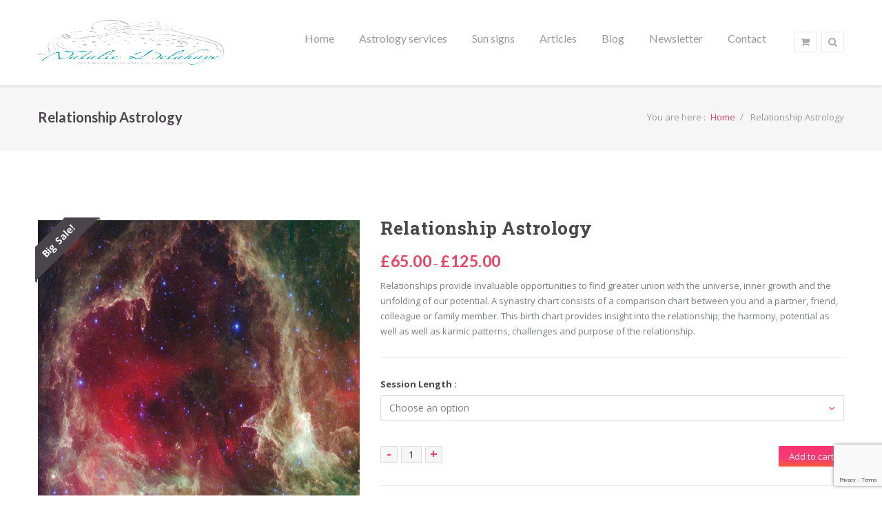

--- FILE ---
content_type: text/html; charset=UTF-8
request_url: https://nataliedelahaye.com/product/relationship-astrology/
body_size: 19947
content:
<!DOCTYPE html>
<html lang="en-US">
<head>
<meta charset="UTF-8" />
<meta name="viewport" content="initial-scale=1, width=device-width" />
<link rel="profile" href="https://gmpg.org/xfn/11" />
<link rel="pingback" href="https://nataliedelahaye.com/xmlrpc.php" />
<link rel="icon" type="image/png" href="https://nataliedelahaye.com/wp-content/uploads/2015/12/Horoscope-000020333973_Medium.jpg"/>
<meta name='robots' content='index, follow, max-image-preview:large, max-snippet:-1, max-video-preview:-1' />

	<!-- This site is optimized with the Yoast SEO plugin v26.7 - https://yoast.com/wordpress/plugins/seo/ -->
	<title>Relationship Astrology - Natalie Delahaye</title>
<style>.flying-press-lazy-bg{background-image:none!important;}</style>
<link rel='preload' href='https://nataliedelahaye.com/wp-content/themes/wp-toot/assets/images/shop/sale_flash.png' as='image' fetchpriority='high' />
<link rel='preload' href='https://nataliedelahaye.com/wp-content/themes/wp-toot/assets/images/select_arrow_bg.png' as='image' fetchpriority='high' />
<link rel='preload' href='https://nataliedelahaye.com/wp-content/uploads/2016/07/Natalie_Logo.png' as='image' imagesrcset='' imagesizes=''/>
<link rel='preload' href='https://nataliedelahaye.com/wp-content/uploads/2016/09/Relationship-Astro-467x467.jpg' as='image' imagesrcset='https://nataliedelahaye.com/wp-content/uploads/2016/09/Relationship-Astro-467x467.jpg 467w, https://nataliedelahaye.com/wp-content/uploads/2016/09/Relationship-Astro-467x467-300x300.jpg 300w, https://nataliedelahaye.com/wp-content/uploads/2016/09/Relationship-Astro-467x467-100x100.jpg 100w, https://nataliedelahaye.com/wp-content/uploads/2016/09/Relationship-Astro-467x467-270x270.jpg 270w' imagesizes='(max-width: 467px) 100vw, 467px'/>
<link rel='preload' href='https://nataliedelahaye.com/wp-content/themes/wp-toot/assets/fonts/fontawesome-webfont.woff2?v=4.3.0' as='font' type='font/woff2' fetchpriority='high' crossorigin='anonymous'><link rel='preload' href='https://nataliedelahaye.com/wp-content/cache/flying-press/S6uyw4BMUTPHjx4wXiWtFCc.woff2' as='font' type='font/woff2' fetchpriority='high' crossorigin='anonymous'><link rel='preload' href='https://nataliedelahaye.com/wp-content/cache/flying-press/S6u9w4BMUTPHh6UVSwiPGQ3q5d0.woff2' as='font' type='font/woff2' fetchpriority='high' crossorigin='anonymous'><link rel='preload' href='https://nataliedelahaye.com/wp-content/cache/flying-press/memvYaGs126MiZpBA-UvWbX2vVnXBbObj2OVTS-mu0SC55I.woff2' as='font' type='font/woff2' fetchpriority='high' crossorigin='anonymous'><link rel='preload' href='https://nataliedelahaye.com/wp-content/cache/flying-press/BngMUXZYTXPIvIBgJJSb6ufN5qWr4xCC.woff2' as='font' type='font/woff2' fetchpriority='high' crossorigin='anonymous'><link rel='preload' href='https://nataliedelahaye.com/wp-content/themes/wp-toot/assets/fonts/fontawesome-webfont.woff?v=4.3.0' as='font' type='font/woff' fetchpriority='high' crossorigin='anonymous'>
	<link rel="canonical" href="https://nataliedelahaye.com/product/relationship-astrology/" />
	<meta property="og:locale" content="en_US" />
	<meta property="og:type" content="article" />
	<meta property="og:title" content="Relationship Astrology - Natalie Delahaye" />
	<meta property="og:description" content="Relationships provide invaluable opportunities to find greater union with the universe, inner growth and the unfolding of our potential. A synastry chart consists of a comparison chart between you and a partner, friend, colleague or family member. This birth chart provides insight into the relationship; the harmony, potential as well as well as karmic patterns, challenges and purpose of the relationship." />
	<meta property="og:url" content="https://nataliedelahaye.com/product/relationship-astrology/" />
	<meta property="og:site_name" content="Natalie Delahaye" />
	<meta property="article:modified_time" content="2025-10-27T23:26:29+00:00" />
	<meta property="og:image" content="https://nataliedelahaye.com/wp-content/uploads/2016/09/Relationship-Astro-467x467.jpg" />
	<meta property="og:image:width" content="467" />
	<meta property="og:image:height" content="467" />
	<meta property="og:image:type" content="image/jpeg" />
	<meta name="twitter:card" content="summary_large_image" />
	<meta name="twitter:label1" content="Est. reading time" />
	<meta name="twitter:data1" content="1 minute" />
	<script type="application/ld+json" class="yoast-schema-graph">{"@context":"https://schema.org","@graph":[{"@type":"WebPage","@id":"https://nataliedelahaye.com/product/relationship-astrology/","url":"https://nataliedelahaye.com/product/relationship-astrology/","name":"Relationship Astrology - Natalie Delahaye","isPartOf":{"@id":"https://nataliedelahaye.com/#website"},"primaryImageOfPage":{"@id":"https://nataliedelahaye.com/product/relationship-astrology/#primaryimage"},"image":{"@id":"https://nataliedelahaye.com/product/relationship-astrology/#primaryimage"},"thumbnailUrl":"https://nataliedelahaye.com/wp-content/uploads/2016/09/Relationship-Astro-467x467.jpg","datePublished":"2016-07-15T07:35:24+00:00","dateModified":"2025-10-27T23:26:29+00:00","breadcrumb":{"@id":"https://nataliedelahaye.com/product/relationship-astrology/#breadcrumb"},"inLanguage":"en-US","potentialAction":[{"@type":"ReadAction","target":["https://nataliedelahaye.com/product/relationship-astrology/"]}]},{"@type":"ImageObject","inLanguage":"en-US","@id":"https://nataliedelahaye.com/product/relationship-astrology/#primaryimage","url":"https://nataliedelahaye.com/wp-content/uploads/2016/09/Relationship-Astro-467x467.jpg","contentUrl":"https://nataliedelahaye.com/wp-content/uploads/2016/09/Relationship-Astro-467x467.jpg","width":467,"height":467},{"@type":"BreadcrumbList","@id":"https://nataliedelahaye.com/product/relationship-astrology/#breadcrumb","itemListElement":[{"@type":"ListItem","position":1,"name":"Home","item":"https://nataliedelahaye.com/"},{"@type":"ListItem","position":2,"name":"Shop","item":"https://nataliedelahaye.com/shop/"},{"@type":"ListItem","position":3,"name":"Relationship Astrology"}]},{"@type":"WebSite","@id":"https://nataliedelahaye.com/#website","url":"https://nataliedelahaye.com/","name":"Natalie Delahaye","description":"Astrological guidance","potentialAction":[{"@type":"SearchAction","target":{"@type":"EntryPoint","urlTemplate":"https://nataliedelahaye.com/?s={search_term_string}"},"query-input":{"@type":"PropertyValueSpecification","valueRequired":true,"valueName":"search_term_string"}}],"inLanguage":"en-US"}]}</script>
	<!-- / Yoast SEO plugin. -->



<link rel="alternate" type="application/rss+xml" title="Natalie Delahaye &raquo; Feed" href="https://nataliedelahaye.com/feed/" />
<link rel="alternate" type="application/rss+xml" title="Natalie Delahaye &raquo; Comments Feed" href="https://nataliedelahaye.com/comments/feed/" />
<link rel="alternate" type="application/rss+xml" title="Natalie Delahaye &raquo; Relationship Astrology Comments Feed" href="https://nataliedelahaye.com/product/relationship-astrology/feed/" />
<link rel="alternate" title="oEmbed (JSON)" type="application/json+oembed" href="https://nataliedelahaye.com/wp-json/oembed/1.0/embed?url=https%3A%2F%2Fnataliedelahaye.com%2Fproduct%2Frelationship-astrology%2F" />
<link rel="alternate" title="oEmbed (XML)" type="text/xml+oembed" href="https://nataliedelahaye.com/wp-json/oembed/1.0/embed?url=https%3A%2F%2Fnataliedelahaye.com%2Fproduct%2Frelationship-astrology%2F&#038;format=xml" />
<style id='wp-img-auto-sizes-contain-inline-css' type='text/css'>img:is([sizes=auto i],[sizes^="auto," i]){contain-intrinsic-size:3000px 1500px}
/*# sourceURL=wp-img-auto-sizes-contain-inline-css */</style>
<style id='wp-emoji-styles-inline-css' type='text/css'>img.wp-smiley, img.emoji {
		display: inline !important;
		border: none !important;
		box-shadow: none !important;
		height: 1em !important;
		width: 1em !important;
		margin: 0 0.07em !important;
		vertical-align: -0.1em !important;
		background: none !important;
		padding: 0 !important;
	}
/*# sourceURL=wp-emoji-styles-inline-css */</style>
<style id='wp-block-library-inline-css' type='text/css'>:root{--wp-block-synced-color:#7a00df;--wp-block-synced-color--rgb:122,0,223;--wp-bound-block-color:var(--wp-block-synced-color);--wp-editor-canvas-background:#ddd;--wp-admin-theme-color:#007cba;--wp-admin-theme-color--rgb:0,124,186;--wp-admin-theme-color-darker-10:#006ba1;--wp-admin-theme-color-darker-10--rgb:0,107,160.5;--wp-admin-theme-color-darker-20:#005a87;--wp-admin-theme-color-darker-20--rgb:0,90,135;--wp-admin-border-width-focus:2px}@media (min-resolution:192dpi){:root{--wp-admin-border-width-focus:1.5px}}.wp-element-button{cursor:pointer}:root .has-very-light-gray-background-color{background-color:#eee}:root .has-very-dark-gray-background-color{background-color:#313131}:root .has-very-light-gray-color{color:#eee}:root .has-very-dark-gray-color{color:#313131}:root .has-vivid-green-cyan-to-vivid-cyan-blue-gradient-background{background:linear-gradient(135deg,#00d084,#0693e3)}:root .has-purple-crush-gradient-background{background:linear-gradient(135deg,#34e2e4,#4721fb 50%,#ab1dfe)}:root .has-hazy-dawn-gradient-background{background:linear-gradient(135deg,#faaca8,#dad0ec)}:root .has-subdued-olive-gradient-background{background:linear-gradient(135deg,#fafae1,#67a671)}:root .has-atomic-cream-gradient-background{background:linear-gradient(135deg,#fdd79a,#004a59)}:root .has-nightshade-gradient-background{background:linear-gradient(135deg,#330968,#31cdcf)}:root .has-midnight-gradient-background{background:linear-gradient(135deg,#020381,#2874fc)}:root{--wp--preset--font-size--normal:16px;--wp--preset--font-size--huge:42px}.has-regular-font-size{font-size:1em}.has-larger-font-size{font-size:2.625em}.has-normal-font-size{font-size:var(--wp--preset--font-size--normal)}.has-huge-font-size{font-size:var(--wp--preset--font-size--huge)}.has-text-align-center{text-align:center}.has-text-align-left{text-align:left}.has-text-align-right{text-align:right}.has-fit-text{white-space:nowrap!important}#end-resizable-editor-section{display:none}.aligncenter{clear:both}.items-justified-left{justify-content:flex-start}.items-justified-center{justify-content:center}.items-justified-right{justify-content:flex-end}.items-justified-space-between{justify-content:space-between}.screen-reader-text{border:0;clip-path:inset(50%);height:1px;margin:-1px;overflow:hidden;padding:0;position:absolute;width:1px;word-wrap:normal!important}.screen-reader-text:focus{background-color:#ddd;clip-path:none;color:#444;display:block;font-size:1em;height:auto;left:5px;line-height:normal;padding:15px 23px 14px;text-decoration:none;top:5px;width:auto;z-index:100000}html :where(.has-border-color){border-style:solid}html :where([style*=border-top-color]){border-top-style:solid}html :where([style*=border-right-color]){border-right-style:solid}html :where([style*=border-bottom-color]){border-bottom-style:solid}html :where([style*=border-left-color]){border-left-style:solid}html :where([style*=border-width]){border-style:solid}html :where([style*=border-top-width]){border-top-style:solid}html :where([style*=border-right-width]){border-right-style:solid}html :where([style*=border-bottom-width]){border-bottom-style:solid}html :where([style*=border-left-width]){border-left-style:solid}html :where(img[class*=wp-image-]){height:auto;max-width:100%}:where(figure){margin:0 0 1em}html :where(.is-position-sticky){--wp-admin--admin-bar--position-offset:var(--wp-admin--admin-bar--height,0px)}@media screen and (max-width:600px){html :where(.is-position-sticky){--wp-admin--admin-bar--position-offset:0px}}

/*# sourceURL=wp-block-library-inline-css */</style><link rel='stylesheet' id='wc-blocks-style-css' href='https://nataliedelahaye.com/wp-content/cache/flying-press/e2d671c403c7.wc-blocks.css' type='text/css' media='all' />
<style id='global-styles-inline-css' type='text/css'>:root{--wp--preset--aspect-ratio--square: 1;--wp--preset--aspect-ratio--4-3: 4/3;--wp--preset--aspect-ratio--3-4: 3/4;--wp--preset--aspect-ratio--3-2: 3/2;--wp--preset--aspect-ratio--2-3: 2/3;--wp--preset--aspect-ratio--16-9: 16/9;--wp--preset--aspect-ratio--9-16: 9/16;--wp--preset--color--black: #000000;--wp--preset--color--cyan-bluish-gray: #abb8c3;--wp--preset--color--white: #ffffff;--wp--preset--color--pale-pink: #f78da7;--wp--preset--color--vivid-red: #cf2e2e;--wp--preset--color--luminous-vivid-orange: #ff6900;--wp--preset--color--luminous-vivid-amber: #fcb900;--wp--preset--color--light-green-cyan: #7bdcb5;--wp--preset--color--vivid-green-cyan: #00d084;--wp--preset--color--pale-cyan-blue: #8ed1fc;--wp--preset--color--vivid-cyan-blue: #0693e3;--wp--preset--color--vivid-purple: #9b51e0;--wp--preset--gradient--vivid-cyan-blue-to-vivid-purple: linear-gradient(135deg,rgb(6,147,227) 0%,rgb(155,81,224) 100%);--wp--preset--gradient--light-green-cyan-to-vivid-green-cyan: linear-gradient(135deg,rgb(122,220,180) 0%,rgb(0,208,130) 100%);--wp--preset--gradient--luminous-vivid-amber-to-luminous-vivid-orange: linear-gradient(135deg,rgb(252,185,0) 0%,rgb(255,105,0) 100%);--wp--preset--gradient--luminous-vivid-orange-to-vivid-red: linear-gradient(135deg,rgb(255,105,0) 0%,rgb(207,46,46) 100%);--wp--preset--gradient--very-light-gray-to-cyan-bluish-gray: linear-gradient(135deg,rgb(238,238,238) 0%,rgb(169,184,195) 100%);--wp--preset--gradient--cool-to-warm-spectrum: linear-gradient(135deg,rgb(74,234,220) 0%,rgb(151,120,209) 20%,rgb(207,42,186) 40%,rgb(238,44,130) 60%,rgb(251,105,98) 80%,rgb(254,248,76) 100%);--wp--preset--gradient--blush-light-purple: linear-gradient(135deg,rgb(255,206,236) 0%,rgb(152,150,240) 100%);--wp--preset--gradient--blush-bordeaux: linear-gradient(135deg,rgb(254,205,165) 0%,rgb(254,45,45) 50%,rgb(107,0,62) 100%);--wp--preset--gradient--luminous-dusk: linear-gradient(135deg,rgb(255,203,112) 0%,rgb(199,81,192) 50%,rgb(65,88,208) 100%);--wp--preset--gradient--pale-ocean: linear-gradient(135deg,rgb(255,245,203) 0%,rgb(182,227,212) 50%,rgb(51,167,181) 100%);--wp--preset--gradient--electric-grass: linear-gradient(135deg,rgb(202,248,128) 0%,rgb(113,206,126) 100%);--wp--preset--gradient--midnight: linear-gradient(135deg,rgb(2,3,129) 0%,rgb(40,116,252) 100%);--wp--preset--font-size--small: 13px;--wp--preset--font-size--medium: 20px;--wp--preset--font-size--large: 36px;--wp--preset--font-size--x-large: 42px;--wp--preset--spacing--20: 0.44rem;--wp--preset--spacing--30: 0.67rem;--wp--preset--spacing--40: 1rem;--wp--preset--spacing--50: 1.5rem;--wp--preset--spacing--60: 2.25rem;--wp--preset--spacing--70: 3.38rem;--wp--preset--spacing--80: 5.06rem;--wp--preset--shadow--natural: 6px 6px 9px rgba(0, 0, 0, 0.2);--wp--preset--shadow--deep: 12px 12px 50px rgba(0, 0, 0, 0.4);--wp--preset--shadow--sharp: 6px 6px 0px rgba(0, 0, 0, 0.2);--wp--preset--shadow--outlined: 6px 6px 0px -3px rgb(255, 255, 255), 6px 6px rgb(0, 0, 0);--wp--preset--shadow--crisp: 6px 6px 0px rgb(0, 0, 0);}:where(.is-layout-flex){gap: 0.5em;}:where(.is-layout-grid){gap: 0.5em;}body .is-layout-flex{display: flex;}.is-layout-flex{flex-wrap: wrap;align-items: center;}.is-layout-flex > :is(*, div){margin: 0;}body .is-layout-grid{display: grid;}.is-layout-grid > :is(*, div){margin: 0;}:where(.wp-block-columns.is-layout-flex){gap: 2em;}:where(.wp-block-columns.is-layout-grid){gap: 2em;}:where(.wp-block-post-template.is-layout-flex){gap: 1.25em;}:where(.wp-block-post-template.is-layout-grid){gap: 1.25em;}.has-black-color{color: var(--wp--preset--color--black) !important;}.has-cyan-bluish-gray-color{color: var(--wp--preset--color--cyan-bluish-gray) !important;}.has-white-color{color: var(--wp--preset--color--white) !important;}.has-pale-pink-color{color: var(--wp--preset--color--pale-pink) !important;}.has-vivid-red-color{color: var(--wp--preset--color--vivid-red) !important;}.has-luminous-vivid-orange-color{color: var(--wp--preset--color--luminous-vivid-orange) !important;}.has-luminous-vivid-amber-color{color: var(--wp--preset--color--luminous-vivid-amber) !important;}.has-light-green-cyan-color{color: var(--wp--preset--color--light-green-cyan) !important;}.has-vivid-green-cyan-color{color: var(--wp--preset--color--vivid-green-cyan) !important;}.has-pale-cyan-blue-color{color: var(--wp--preset--color--pale-cyan-blue) !important;}.has-vivid-cyan-blue-color{color: var(--wp--preset--color--vivid-cyan-blue) !important;}.has-vivid-purple-color{color: var(--wp--preset--color--vivid-purple) !important;}.has-black-background-color{background-color: var(--wp--preset--color--black) !important;}.has-cyan-bluish-gray-background-color{background-color: var(--wp--preset--color--cyan-bluish-gray) !important;}.has-white-background-color{background-color: var(--wp--preset--color--white) !important;}.has-pale-pink-background-color{background-color: var(--wp--preset--color--pale-pink) !important;}.has-vivid-red-background-color{background-color: var(--wp--preset--color--vivid-red) !important;}.has-luminous-vivid-orange-background-color{background-color: var(--wp--preset--color--luminous-vivid-orange) !important;}.has-luminous-vivid-amber-background-color{background-color: var(--wp--preset--color--luminous-vivid-amber) !important;}.has-light-green-cyan-background-color{background-color: var(--wp--preset--color--light-green-cyan) !important;}.has-vivid-green-cyan-background-color{background-color: var(--wp--preset--color--vivid-green-cyan) !important;}.has-pale-cyan-blue-background-color{background-color: var(--wp--preset--color--pale-cyan-blue) !important;}.has-vivid-cyan-blue-background-color{background-color: var(--wp--preset--color--vivid-cyan-blue) !important;}.has-vivid-purple-background-color{background-color: var(--wp--preset--color--vivid-purple) !important;}.has-black-border-color{border-color: var(--wp--preset--color--black) !important;}.has-cyan-bluish-gray-border-color{border-color: var(--wp--preset--color--cyan-bluish-gray) !important;}.has-white-border-color{border-color: var(--wp--preset--color--white) !important;}.has-pale-pink-border-color{border-color: var(--wp--preset--color--pale-pink) !important;}.has-vivid-red-border-color{border-color: var(--wp--preset--color--vivid-red) !important;}.has-luminous-vivid-orange-border-color{border-color: var(--wp--preset--color--luminous-vivid-orange) !important;}.has-luminous-vivid-amber-border-color{border-color: var(--wp--preset--color--luminous-vivid-amber) !important;}.has-light-green-cyan-border-color{border-color: var(--wp--preset--color--light-green-cyan) !important;}.has-vivid-green-cyan-border-color{border-color: var(--wp--preset--color--vivid-green-cyan) !important;}.has-pale-cyan-blue-border-color{border-color: var(--wp--preset--color--pale-cyan-blue) !important;}.has-vivid-cyan-blue-border-color{border-color: var(--wp--preset--color--vivid-cyan-blue) !important;}.has-vivid-purple-border-color{border-color: var(--wp--preset--color--vivid-purple) !important;}.has-vivid-cyan-blue-to-vivid-purple-gradient-background{background: var(--wp--preset--gradient--vivid-cyan-blue-to-vivid-purple) !important;}.has-light-green-cyan-to-vivid-green-cyan-gradient-background{background: var(--wp--preset--gradient--light-green-cyan-to-vivid-green-cyan) !important;}.has-luminous-vivid-amber-to-luminous-vivid-orange-gradient-background{background: var(--wp--preset--gradient--luminous-vivid-amber-to-luminous-vivid-orange) !important;}.has-luminous-vivid-orange-to-vivid-red-gradient-background{background: var(--wp--preset--gradient--luminous-vivid-orange-to-vivid-red) !important;}.has-very-light-gray-to-cyan-bluish-gray-gradient-background{background: var(--wp--preset--gradient--very-light-gray-to-cyan-bluish-gray) !important;}.has-cool-to-warm-spectrum-gradient-background{background: var(--wp--preset--gradient--cool-to-warm-spectrum) !important;}.has-blush-light-purple-gradient-background{background: var(--wp--preset--gradient--blush-light-purple) !important;}.has-blush-bordeaux-gradient-background{background: var(--wp--preset--gradient--blush-bordeaux) !important;}.has-luminous-dusk-gradient-background{background: var(--wp--preset--gradient--luminous-dusk) !important;}.has-pale-ocean-gradient-background{background: var(--wp--preset--gradient--pale-ocean) !important;}.has-electric-grass-gradient-background{background: var(--wp--preset--gradient--electric-grass) !important;}.has-midnight-gradient-background{background: var(--wp--preset--gradient--midnight) !important;}.has-small-font-size{font-size: var(--wp--preset--font-size--small) !important;}.has-medium-font-size{font-size: var(--wp--preset--font-size--medium) !important;}.has-large-font-size{font-size: var(--wp--preset--font-size--large) !important;}.has-x-large-font-size{font-size: var(--wp--preset--font-size--x-large) !important;}
/*# sourceURL=global-styles-inline-css */</style>

<style id='classic-theme-styles-inline-css' type='text/css'>/*! This file is auto-generated */
.wp-block-button__link{color:#fff;background-color:#32373c;border-radius:9999px;box-shadow:none;text-decoration:none;padding:calc(.667em + 2px) calc(1.333em + 2px);font-size:1.125em}.wp-block-file__button{background:#32373c;color:#fff;text-decoration:none}
/*# sourceURL=/wp-includes/css/classic-themes.min.css */</style>
<link rel='stylesheet' id='cms-plugin-stylesheet-css' href='https://nataliedelahaye.com/wp-content/cache/flying-press/77b748caf190.cms-style.css' type='text/css' media='all' />
<link rel='stylesheet' id='contact-form-7-css' href='https://nataliedelahaye.com/wp-content/cache/flying-press/64ac31699f53.styles.css' type='text/css' media='all' />
<link rel='stylesheet' id='remodal-css' href='https://nataliedelahaye.com/wp-content/cache/flying-press/bdc1f43900b5.remodal.css' type='text/css' media='all' />
<link rel='stylesheet' id='remodal-default-theme-css' href='https://nataliedelahaye.com/wp-content/cache/flying-press/9330686772f7.remodal-default-theme.css' type='text/css' media='all' />
<link rel='stylesheet' id='up.social.icons-css' href='https://nataliedelahaye.com/wp-content/cache/flying-press/759911dbe2d1.socicon.css' type='text/css' media='all' />
<link rel='stylesheet' id='woocommerce-layout-css' href='https://nataliedelahaye.com/wp-content/cache/flying-press/e98f5279caca.woocommerce-layout.css' type='text/css' media='all' />
<link rel='stylesheet' id='woocommerce-smallscreen-css' href='https://nataliedelahaye.com/wp-content/cache/flying-press/59d266c0ea58.woocommerce-smallscreen.css' type='text/css' media='only screen and (max-width: 768px)' />
<link rel='stylesheet' id='woocommerce-general-css' href='https://nataliedelahaye.com/wp-content/cache/flying-press/0a5cfa15a1c3.woocommerce.css' type='text/css' media='all' />
<style id='woocommerce-inline-inline-css' type='text/css'>.woocommerce form .form-row .required { visibility: visible; }
/*# sourceURL=woocommerce-inline-inline-css */</style>
<link rel='stylesheet' id='wcqi-css-css' href='https://nataliedelahaye.com/wp-content/cache/flying-press/a68fcf9a62ac.wc-quantity-increment.css' type='text/css' media='all' />
<link rel='stylesheet' id='wp-toot-zo-plugin-stylesheet-css' href='https://nataliedelahaye.com/wp-content/cache/flying-press/b99b26215501.zo-style.css' type='text/css' media='all' />
<link rel='stylesheet' id='wp-toot-lato-font-css' href="https://nataliedelahaye.com/wp-content/cache/flying-press/42aac03b2161.7a88dd62eb18.google-font.css" type='text/css' media='all' />
<link rel='stylesheet' id='wp-toot-roboto-slab-font-css' href="https://nataliedelahaye.com/wp-content/cache/flying-press/1b67adfd1856.a01ed8c505e8.google-font.css" type='text/css' media='all' />
<link rel='stylesheet' id='bootstrap-css' href='https://nataliedelahaye.com/wp-content/cache/flying-press/c933cd5d3ef6.bootstrap.min.css' type='text/css' media='all' />
<link rel='stylesheet' id='prettyphoto-css-css' href='https://nataliedelahaye.com/wp-content/cache/flying-press/e8d324d0a1c3.prettyPhoto.css' type='text/css' media='all' />
<link property="stylesheet" rel='stylesheet' id='font-awesome-css-css' href='https://nataliedelahaye.com/wp-content/cache/flying-press/04425bbdc624.font-awesome.min.css' type='text/css' media='all' />
<link rel='stylesheet' id='toot-pe-icon-css' href='https://nataliedelahaye.com/wp-content/cache/flying-press/090cf27fd383.stroke-gap-icons.css' type='text/css' media='all' />
<link rel='stylesheet' id='wp-toot-animate-css' href='https://nataliedelahaye.com/wp-content/cache/flying-press/a332e9019e2a.animate.min.css' type='text/css' media='all' />
<link rel='stylesheet' id='wp-toot-style-css' href='https://nataliedelahaye.com/wp-content/cache/flying-press/9e115ab233df.style.css' type='text/css' media='all' />
<link rel='stylesheet' id='wp-toot-static-css' href='https://nataliedelahaye.com/wp-content/cache/flying-press/313e95288318.static.css' type='text/css' media='all' />
<link rel='stylesheet' id='redux-google-fonts-smof_data-css' href="https://nataliedelahaye.com/wp-content/cache/flying-press/204e871c6ee8.738d7e971749.google-font.css" type='text/css' media='all' />
<script type="text/javascript" src="https://nataliedelahaye.com/wp-includes/js/jquery/jquery.min.js?ver=826eb77e86b0" id="jquery-core-js" defer></script>
<script type="text/javascript" src="https://nataliedelahaye.com/wp-includes/js/jquery/jquery-migrate.min.js?ver=9ffeb32e2d9e" id="jquery-migrate-js" defer></script>
<script type="text/javascript" src="https://nataliedelahaye.com/wp-content/plugins/woocommerce/assets/js/jquery-blockui/jquery.blockUI.min.js?ver=ef56117d1bb5" id="wc-jquery-blockui-js" data-wp-strategy="defer" defer></script>
<script type="text/javascript" id="wc-add-to-cart-js-extra" defer src="data:text/javascript,%2F%2A%20%3C%21%5BCDATA%5B%20%2A%2F%0Avar%20wc_add_to_cart_params%20%3D%20%7B%22ajax_url%22%3A%22%2Fwp-admin%2Fadmin-ajax.php%22%2C%22wc_ajax_url%22%3A%22%2F%3Fwc-ajax%3D%25%25endpoint%25%25%22%2C%22i18n_view_cart%22%3A%22View%20cart%22%2C%22cart_url%22%3A%22https%3A%2F%2Fnataliedelahaye.com%2Fcart%2F%22%2C%22is_cart%22%3A%22%22%2C%22cart_redirect_after_add%22%3A%22no%22%7D%3B%0A%2F%2F%23%20sourceURL%3Dwc-add-to-cart-js-extra%0A%2F%2A%20%5D%5D%3E%20%2A%2F"></script>
<script type="text/javascript" src="https://nataliedelahaye.com/wp-content/plugins/woocommerce/assets/js/frontend/add-to-cart.min.js?ver=d6843fa9b6df" id="wc-add-to-cart-js" data-wp-strategy="defer" defer></script>
<script type="text/javascript" id="wc-single-product-js-extra" defer src="data:text/javascript,%2F%2A%20%3C%21%5BCDATA%5B%20%2A%2F%0Avar%20wc_single_product_params%20%3D%20%7B%22i18n_required_rating_text%22%3A%22Please%20select%20a%20rating%22%2C%22i18n_rating_options%22%3A%5B%221%20of%205%20stars%22%2C%222%20of%205%20stars%22%2C%223%20of%205%20stars%22%2C%224%20of%205%20stars%22%2C%225%20of%205%20stars%22%5D%2C%22i18n_product_gallery_trigger_text%22%3A%22View%20full-screen%20image%20gallery%22%2C%22review_rating_required%22%3A%22yes%22%2C%22flexslider%22%3A%7B%22rtl%22%3Afalse%2C%22animation%22%3A%22slide%22%2C%22smoothHeight%22%3Atrue%2C%22directionNav%22%3Afalse%2C%22controlNav%22%3A%22thumbnails%22%2C%22slideshow%22%3Afalse%2C%22animationSpeed%22%3A500%2C%22animationLoop%22%3Afalse%2C%22allowOneSlide%22%3Afalse%7D%2C%22zoom_enabled%22%3A%22%22%2C%22zoom_options%22%3A%5B%5D%2C%22photoswipe_enabled%22%3A%22%22%2C%22photoswipe_options%22%3A%7B%22shareEl%22%3Afalse%2C%22closeOnScroll%22%3Afalse%2C%22history%22%3Afalse%2C%22hideAnimationDuration%22%3A0%2C%22showAnimationDuration%22%3A0%7D%2C%22flexslider_enabled%22%3A%22%22%7D%3B%0A%2F%2F%23%20sourceURL%3Dwc-single-product-js-extra%0A%2F%2A%20%5D%5D%3E%20%2A%2F"></script>
<script type="text/javascript" src="https://nataliedelahaye.com/wp-content/plugins/woocommerce/assets/js/frontend/single-product.min.js?ver=8fba33fe0ea8" id="wc-single-product-js" defer data-wp-strategy="defer"></script>
<script type="text/javascript" src="https://nataliedelahaye.com/wp-content/plugins/woocommerce/assets/js/js-cookie/js.cookie.min.js?ver=691a1e43450e" id="wc-js-cookie-js" defer data-wp-strategy="defer"></script>
<script type="text/javascript" id="woocommerce-js-extra" defer src="data:text/javascript,%2F%2A%20%3C%21%5BCDATA%5B%20%2A%2F%0Avar%20woocommerce_params%20%3D%20%7B%22ajax_url%22%3A%22%2Fwp-admin%2Fadmin-ajax.php%22%2C%22wc_ajax_url%22%3A%22%2F%3Fwc-ajax%3D%25%25endpoint%25%25%22%2C%22i18n_password_show%22%3A%22Show%20password%22%2C%22i18n_password_hide%22%3A%22Hide%20password%22%7D%3B%0A%2F%2F%23%20sourceURL%3Dwoocommerce-js-extra%0A%2F%2A%20%5D%5D%3E%20%2A%2F"></script>
<script type="text/javascript" src="https://nataliedelahaye.com/wp-content/plugins/woocommerce/assets/js/frontend/woocommerce.min.js?ver=abf4bb282c65" id="woocommerce-js" defer data-wp-strategy="defer"></script>
<script type="text/javascript" src="https://nataliedelahaye.com/wp-content/plugins/woocommerce-quantity-increment/assets/js/wc-quantity-increment.min.js?ver=8dd7d38be2d1" id="wcqi-js-js" defer></script>
<script type="text/javascript" src="https://nataliedelahaye.com/wp-content/plugins/js_composer/assets/js/vendors/woocommerce-add-to-cart.js?ver=902b7ca09549" id="vc_woocommerce-add-to-cart-js-js" defer></script>
<script type="text/javascript" src="https://nataliedelahaye.com/wp-content/themes/wp-toot/assets/js/bootstrap.min.js?ver=68f3f615ae30" id="bootstrap-js" defer></script>
<link rel="https://api.w.org/" href="https://nataliedelahaye.com/wp-json/" /><link rel="alternate" title="JSON" type="application/json" href="https://nataliedelahaye.com/wp-json/wp/v2/product/2567" /><link rel="EditURI" type="application/rsd+xml" title="RSD" href="https://nataliedelahaye.com/xmlrpc.php?rsd" />
<meta name="generator" content="WordPress 6.9" />
<meta name="generator" content="WooCommerce 10.4.3" />
<link rel='shortlink' href='https://nataliedelahaye.com/?p=2567' />
    <script type="text/javascript" defer src="data:text/javascript,var%20ajaxurl%20%3D%20%27https%3A%2F%2Fnataliedelahaye.com%2Fwp-admin%2Fadmin-ajax.php%27%3B"></script>
    <style type="text/css" data-type="cms_shortcodes-custom-css">.site-header .cshero-header-cart-search .widget_cart_search_wrap .header-search-cart a{background:transparent}.site-header .toot-header-top .top-bar-wrap{border-bottom-color:#e8e8e9}.header-layout1 .cshero-main-header .toot-header{border-top-color:#e8e8e9}</style>		<style type="text/css">.recentcomments a{display:inline !important;padding:0 !important;margin:0 !important;}</style>
		<style type="text/css">.single-post #primary .entry-content,
.blog-classic .entry-content{
    text-align: left;
}



.round-figure img{
    height: 65px;
    width: 65px;
}

.contact_form input[type="submit"]{
    margin-top: 10px !important;
    margin: 0 50%;
}
.contact_form {
    margin: 10px 0;
}
.contact_form h2 {
    text-align: center;
    color: black;
}

.contact_quote p {
    font-style: italic;
    padding-left: 60px;
    padding-right: 50px;
}
.contact_quote p:first-child::before {
    position: absolute;
    color: #cbcbcb;
    content: "\f10e";
    font-family: FontAwesome;
    font-size: 25px;
    display: inline-block;
    margin-right: -20px;
    left: 20px;
    margin-top: 25px;
}</style>	<noscript><style>.woocommerce-product-gallery{ opacity: 1 !important; }</style></noscript>
	<style type="text/css">.recentcomments a{display:inline !important;padding:0 !important;margin:0 !important;}</style><meta name="generator" content="Powered by Visual Composer - drag and drop page builder for WordPress."/>
<!--[if lte IE 9]><link rel="stylesheet" type="text/css" href="https://nataliedelahaye.com/wp-content/cache/flying-press/3d1321c363d7.vc_lte_ie9.min.css" media="screen"><![endif]--><!--[if IE  8]><link rel="stylesheet" type="text/css" href="https://nataliedelahaye.com/wp-content/cache/flying-press/d4049f0e4c4d.vc-ie8.min.css" media="screen"><![endif]-->		<style type="text/css" id="wp-custom-css">.footer-width {max-width: 200px;}

#mc_embed_signup form {
    background: #ec4564;
}

#mc_embed_signup label {
    color: #fff;
}

#sign-up {
    background: #ec4564;
}
.toot-single-wraper article .entry-blog .entry-content {
text-align: unset;
}</style>
		<style type="text/css" title="dynamic-css" class="options-output">.toot-header-top,.cshero-main-header{background-color:#ffffff;}body{font-family:"Open Sans";text-align:left;line-height:22px;font-weight:normal;font-style:normal;color:#7a7c82;font-size:13px;}body h1{font-family:Lato;line-height:46px;font-weight:700;font-style:normal;color:#f23f5f;font-size:32px;}body h2{font-family:Lato;line-height:46px;font-weight:700;font-style:normal;color:#f23f5f;font-size:28px;}body h3{font-family:Lato;line-height:46px;font-weight:700;font-style:normal;color:#f23f5f;font-size:25px;}body h4{font-family:Lato;line-height:46px;font-weight:700;font-style:normal;color:#f23f5f;font-size:22px;}body h5{font-family:Lato;line-height:46px;font-weight:700;font-style:normal;color:#f23f5f;font-size:18px;}body h6{font-family:Lato;line-height:46px;font-weight:700;font-style:normal;color:#f23f5f;font-size:14px;}</style><noscript><style type="text/css">.wpb_animate_when_almost_visible { opacity: 1; }</style></noscript><link rel='stylesheet' id='owl-carousel-cms-css' href='https://nataliedelahaye.com/wp-content/cache/flying-press/b51416af9e8a.owl.carousel.css' type='text/css' media='all' />
<script type="speculationrules">{"prefetch":[{"source":"document","where":{"and":[{"href_matches":"\/*"},{"not":{"href_matches":["\/*.php","\/wp-(admin|includes|content|login|signup|json)(.*)?","\/*\\?(.+)","\/(cart|checkout|logout)(.*)?"]}}]},"eagerness":"moderate"}]}</script></head>
<body class="wp-singular product-template-default single single-product postid-2567 wp-theme-wp-toot theme-wp-toot woocommerce woocommerce-page woocommerce-no-js wpb-js-composer js-comp-ver-4.11.2.1 vc_responsive">
 
<div id="page" class="cs-wide  ">
    	<header id="masthead" class="site-header header-layout ">
		 
<div id="cshero-header" class="cshero-main-header     ">
    <div class="container toot-header">
        <div class="row">
            <div id="cshero-header-logo" class="toot-header-logo col-xs-6 col-sm-6 col-md-3 col-lg-3">
                <a href="https://nataliedelahaye.com/">
                <h1><img alt="logo" src="https://nataliedelahaye.com/wp-content/uploads/2016/07/Natalie_Logo.png" width="1343" height="894" loading="eager" fetchpriority="high" decoding="async"/></h1>
                                </a>
            </div>
            <div id="cshero-header-navigation" class="col-xs-12 col-sm-6 col-md-9 col-lg-9">
                <div class="cshero-header-cart-search hidden-xs hidden-sm">
                    <div class="widget_cart_search_wrap">
                        <div class="header-search-cart">
                                                        <a href="javascript:void(0)" class="icon_cart_wrap" data-display=".shopping_cart_dropdown" data-no_display=".widget_searchform_content"><i class="fa fa-shopping-cart cart-icon"></i></a>
                                                                                    <a href="javascript:void(0)" class="icon_search_wrap" data-display=".widget_searchform_content" data-no_display=".shopping_cart_dropdown"><i class="fa fa-search search-icon"></i></a>
                                                    </div>
                                                <div class="shopping_cart_dropdown">
                            <div class="shopping_cart_dropdown_inner">
                                                        

<ul class="cart_list product_list_widget ">

	
		<li class="empty">No products in the cart.</li>

	
</ul><!-- end product list -->


                            </div>
                        </div>
                                                                        <div class="widget_searchform_content">
                            <form method="get" action="https://nataliedelahaye.com/">
                                <input type="text" class="search-head" value="" name="s" placeholder="Type Search Words" />
                                <input type="submit" value="Search" />
                                                                    <input type="hidden" name="post_type" value="product" />
                                                            </form>
                        </div>
                                            </div>
                </div>
                <nav id="site-navigation" class="main-navigation pull-right">
                    <div class="menu-main-container"><ul id="menu-main-menu" class="nav-menu menu-main-menu"><li id="menu-item-2942" class="menu-item menu-item-type-post_type menu-item-object-page menu-item-home no_group menu-item-2942" data-depth="0"><a href="https://nataliedelahaye.com/" class=""><span class="menu-title">Home</span></a></li>
<li id="menu-item-2551" class="menu-item menu-item-type-post_type menu-item-object-page no_group menu-item-2551" data-depth="0"><a href="https://nataliedelahaye.com/astrology/" class=""><span class="menu-title">Astrology services</span></a></li>
<li id="menu-item-2914" class="menu-item menu-item-type-post_type menu-item-object-page no_group menu-item-2914" data-depth="0"><a href="https://nataliedelahaye.com/sun-signs/" class=""><span class="menu-title">Sun signs</span></a></li>
<li id="menu-item-2918" class="menu-item menu-item-type-post_type menu-item-object-page no_group menu-item-2918" data-depth="0"><a href="https://nataliedelahaye.com/articles/" class=""><span class="menu-title">Articles</span></a></li>
<li id="menu-item-2921" class="menu-item menu-item-type-post_type menu-item-object-page no_group menu-item-2921" data-depth="0"><a href="https://nataliedelahaye.com/blog/" class=""><span class="menu-title">Blog</span></a></li>
<li id="menu-item-3448" class="menu-item menu-item-type-custom menu-item-object-custom menu-item-home no_group menu-item-3448" data-depth="0"><a href="https://nataliedelahaye.com/#sign-up-link" class=""><span class="menu-title">Newsletter</span></a></li>
<li id="menu-item-2511" class="menu-item menu-item-type-post_type menu-item-object-page no_group menu-item-2511" data-depth="0"><a href="https://nataliedelahaye.com/contact/" class=""><span class="menu-title">Contact</span></a></li>
</ul></div>                </nav>
            </div>
            <div class="toot-small-screen-menu col-xs-6 col-sm-6 col-md-9 col-lg-9"> 
                <div id="cshero-menu-mobile" class="collapsed" data-toggle="collapse" data-target="#site-navigation" ><i class="fa fa-bars"></i></div>
                <div class="cshero-header-cart-search  ">
                    <div class="widget_cart_search_wrap">
                        <div class="header-search-cart">
                                                        <a href="javascript:void(0)" class="icon_cart_wrap" data-display=".shopping_cart_dropdown" data-no_display=".widget_searchform_content"><i class="fa fa-shopping-cart cart-icon"></i></a>
                                                                                    <a href="javascript:void(0)" class="icon_search_wrap" data-display=".widget_searchform_content" data-no_display=".shopping_cart_dropdown"><i class="fa fa-search search-icon"></i></a>
                             
                        </div>
                                                <div class="shopping_cart_dropdown">
                                                        

<ul class="cart_list product_list_widget ">

	
		<li class="empty">No products in the cart.</li>

	
</ul><!-- end product list -->


                        </div>
                                                                        <div class="widget_searchform_content">
                            <form method="get" action="https://nataliedelahaye.com/">
                                <input type="text" class="search-head" value="" name="s" placeholder="Type Search Words" />
                                <input type="submit" value="Search" />
                                                                    <input type="hidden" name="post_type" value="product" />
                                                            </form>
                        </div>
                                            </div>
                </div>
            </div>
            
        </div>
    </div>
</div>
<!-- #site-navigation -->	</header> 
            <div id="page-title" class="page-title">
            <div class="container">
            <div class="row">
                                <div id="page-title-text" class="col-xs-12 col-sm-6 col-md-6 col-lg-6"><span class="lato-title-20">Relationship Astrology</span></div>
                    <div id="breadcrumb-text" class="col-xs-12 col-sm-6 col-md-6 col-lg-6 text-right"><ul class="breadcrumbs"><li>You are here : </li><li><a href="https://nataliedelahaye.com/">Home</a></li><li>Relationship Astrology</li></ul></div>
                                </div>
            </div>
        </div><!-- #page-title -->
        	<div id="main" class="toot-main">
    <div id="primary" class="content-area"><main id="main" class="site-main" role="main">
        
            

<div id="product-2567" class="toot-single-product-wrap post-2567 product type-product status-publish has-post-thumbnail product_cat-uncategorized first instock sale shipping-taxable purchasable product-type-variable">

    <div class="container ">
        <div class="row">
            <div class="col-xs-12 col-sm-12 col-md-12 col-lg-12">
                <div class="woocommerce-notices-wrapper"></div>            </div>
        </div>
   		<div class="row">
             
			<div class="single-product-left">
				 
    <span class="toot-onsale"><span><span>Big Sale!</span></span></span> <div class="cms-popup-gallery clearfix m-0">

	<a href="https://nataliedelahaye.com/wp-content/uploads/2016/09/Relationship-Astro-467x467.jpg" itemprop="image" class="woocommerce-main-image lightbox" title="" data-rel="prettyPhoto[product-gallery]"><img width="467" height="467" src="https://nataliedelahaye.com/wp-content/uploads/2016/09/Relationship-Astro-467x467.jpg" class="attachment-shop_single size-shop_single wp-post-image" alt="relationship-astro-467&#215;467" title="relationship-astro-467&#215;467" decoding="async" fetchpriority="high" srcset="https://nataliedelahaye.com/wp-content/uploads/2016/09/Relationship-Astro-467x467.jpg 467w, https://nataliedelahaye.com/wp-content/uploads/2016/09/Relationship-Astro-467x467-300x300.jpg 300w, https://nataliedelahaye.com/wp-content/uploads/2016/09/Relationship-Astro-467x467-100x100.jpg 100w, https://nataliedelahaye.com/wp-content/uploads/2016/09/Relationship-Astro-467x467-270x270.jpg 270w" sizes="(max-width: 467px) 100vw, 467px"  loading="eager"/></a>
	
</div>
			</div>
			<div class="single-product-right">
				<div class="entry-summary">
					<h2 itemprop="name" class="product_title entry-title">Relationship Astrology</h2>
	<div class="cms-product-price-wrap" itemprop="offers" itemscope itemtype="http://schema.org/Offer">

		<p class="price"><span class="woocommerce-Price-amount amount" aria-hidden="true"><bdi><span class="woocommerce-Price-currencySymbol">&pound;</span>65.00</bdi></span> <span aria-hidden="true">&ndash;</span> <span class="woocommerce-Price-amount amount" aria-hidden="true"><bdi><span class="woocommerce-Price-currencySymbol">&pound;</span>125.00</bdi></span><span class="screen-reader-text">Price range: &pound;65.00 through &pound;125.00</span></p>

		<meta itemprop="price" content="65" />
		<meta itemprop="priceCurrency" content="GBP" />

	</div>
</div><!-- row -->
<div itemprop="description" class="mb-30">
	<p>Relationships provide invaluable opportunities to find greater union with the universe, inner growth and the unfolding of our potential. A synastry chart consists of a comparison chart between you and a partner, friend, colleague or family member. This birth chart provides insight into the relationship; the harmony, potential as well as well as karmic patterns, challenges and purpose of the relationship.</p>
</div>
<hr class="toot-horizontal"/>
<div class="product-cart">
<form class="variations_form cart" method="post" enctype='multipart/form-data' data-product_id="2567" data-product_variations="[{&quot;attributes&quot;:{&quot;attribute_session-length&quot;:&quot;90 minutes&quot;},&quot;availability_html&quot;:&quot;&quot;,&quot;backorders_allowed&quot;:false,&quot;dimensions&quot;:{&quot;length&quot;:&quot;&quot;,&quot;width&quot;:&quot;&quot;,&quot;height&quot;:&quot;&quot;},&quot;dimensions_html&quot;:&quot;N\/A&quot;,&quot;display_price&quot;:125,&quot;display_regular_price&quot;:150,&quot;image&quot;:{&quot;title&quot;:&quot;relationship-astro-467x467&quot;,&quot;caption&quot;:&quot;&quot;,&quot;url&quot;:&quot;https:\/\/nataliedelahaye.com\/wp-content\/uploads\/2016\/09\/Relationship-Astro-467x467.jpg&quot;,&quot;alt&quot;:&quot;relationship-astro-467x467&quot;,&quot;src&quot;:&quot;https:\/\/nataliedelahaye.com\/wp-content\/uploads\/2016\/09\/Relationship-Astro-467x467.jpg&quot;,&quot;srcset&quot;:&quot;https:\/\/nataliedelahaye.com\/wp-content\/uploads\/2016\/09\/Relationship-Astro-467x467.jpg 467w, https:\/\/nataliedelahaye.com\/wp-content\/uploads\/2016\/09\/Relationship-Astro-467x467-300x300.jpg 300w, https:\/\/nataliedelahaye.com\/wp-content\/uploads\/2016\/09\/Relationship-Astro-467x467-100x100.jpg 100w, https:\/\/nataliedelahaye.com\/wp-content\/uploads\/2016\/09\/Relationship-Astro-467x467-270x270.jpg 270w&quot;,&quot;sizes&quot;:&quot;(max-width: 467px) 100vw, 467px&quot;,&quot;full_src&quot;:&quot;https:\/\/nataliedelahaye.com\/wp-content\/uploads\/2016\/09\/Relationship-Astro-467x467.jpg&quot;,&quot;full_src_w&quot;:467,&quot;full_src_h&quot;:467,&quot;gallery_thumbnail_src&quot;:&quot;https:\/\/nataliedelahaye.com\/wp-content\/uploads\/2016\/09\/Relationship-Astro-467x467-100x100.jpg&quot;,&quot;gallery_thumbnail_src_w&quot;:100,&quot;gallery_thumbnail_src_h&quot;:100,&quot;thumb_src&quot;:&quot;https:\/\/nataliedelahaye.com\/wp-content\/uploads\/2016\/09\/Relationship-Astro-467x467-300x300.jpg&quot;,&quot;thumb_src_w&quot;:300,&quot;thumb_src_h&quot;:300,&quot;src_w&quot;:467,&quot;src_h&quot;:467},&quot;image_id&quot;:3024,&quot;is_downloadable&quot;:false,&quot;is_in_stock&quot;:true,&quot;is_purchasable&quot;:true,&quot;is_sold_individually&quot;:&quot;no&quot;,&quot;is_virtual&quot;:true,&quot;max_qty&quot;:&quot;&quot;,&quot;min_qty&quot;:1,&quot;price_html&quot;:&quot;&lt;span class=\&quot;price\&quot;&gt;&lt;del aria-hidden=\&quot;true\&quot;&gt;&lt;span class=\&quot;woocommerce-Price-amount amount\&quot;&gt;&lt;bdi&gt;&lt;span class=\&quot;woocommerce-Price-currencySymbol\&quot;&gt;&pound;&lt;\/span&gt;150.00&lt;\/bdi&gt;&lt;\/span&gt;&lt;\/del&gt; &lt;span class=\&quot;screen-reader-text\&quot;&gt;Original price was: &pound;150.00.&lt;\/span&gt;&lt;ins aria-hidden=\&quot;true\&quot;&gt;&lt;span class=\&quot;woocommerce-Price-amount amount\&quot;&gt;&lt;bdi&gt;&lt;span class=\&quot;woocommerce-Price-currencySymbol\&quot;&gt;&pound;&lt;\/span&gt;125.00&lt;\/bdi&gt;&lt;\/span&gt;&lt;\/ins&gt;&lt;span class=\&quot;screen-reader-text\&quot;&gt;Current price is: &pound;125.00.&lt;\/span&gt;&lt;\/span&gt;&quot;,&quot;sku&quot;:&quot;&quot;,&quot;variation_description&quot;:&quot;&quot;,&quot;variation_id&quot;:2577,&quot;variation_is_active&quot;:true,&quot;variation_is_visible&quot;:true,&quot;weight&quot;:&quot;&quot;,&quot;weight_html&quot;:&quot;N\/A&quot;},{&quot;attributes&quot;:{&quot;attribute_session-length&quot;:&quot;30 minutes&quot;},&quot;availability_html&quot;:&quot;&quot;,&quot;backorders_allowed&quot;:false,&quot;dimensions&quot;:{&quot;length&quot;:&quot;&quot;,&quot;width&quot;:&quot;&quot;,&quot;height&quot;:&quot;&quot;},&quot;dimensions_html&quot;:&quot;N\/A&quot;,&quot;display_price&quot;:65,&quot;display_regular_price&quot;:85,&quot;image&quot;:{&quot;title&quot;:&quot;relationship-astro-467x467&quot;,&quot;caption&quot;:&quot;&quot;,&quot;url&quot;:&quot;https:\/\/nataliedelahaye.com\/wp-content\/uploads\/2016\/09\/Relationship-Astro-467x467.jpg&quot;,&quot;alt&quot;:&quot;relationship-astro-467x467&quot;,&quot;src&quot;:&quot;https:\/\/nataliedelahaye.com\/wp-content\/uploads\/2016\/09\/Relationship-Astro-467x467.jpg&quot;,&quot;srcset&quot;:&quot;https:\/\/nataliedelahaye.com\/wp-content\/uploads\/2016\/09\/Relationship-Astro-467x467.jpg 467w, https:\/\/nataliedelahaye.com\/wp-content\/uploads\/2016\/09\/Relationship-Astro-467x467-300x300.jpg 300w, https:\/\/nataliedelahaye.com\/wp-content\/uploads\/2016\/09\/Relationship-Astro-467x467-100x100.jpg 100w, https:\/\/nataliedelahaye.com\/wp-content\/uploads\/2016\/09\/Relationship-Astro-467x467-270x270.jpg 270w&quot;,&quot;sizes&quot;:&quot;(max-width: 467px) 100vw, 467px&quot;,&quot;full_src&quot;:&quot;https:\/\/nataliedelahaye.com\/wp-content\/uploads\/2016\/09\/Relationship-Astro-467x467.jpg&quot;,&quot;full_src_w&quot;:467,&quot;full_src_h&quot;:467,&quot;gallery_thumbnail_src&quot;:&quot;https:\/\/nataliedelahaye.com\/wp-content\/uploads\/2016\/09\/Relationship-Astro-467x467-100x100.jpg&quot;,&quot;gallery_thumbnail_src_w&quot;:100,&quot;gallery_thumbnail_src_h&quot;:100,&quot;thumb_src&quot;:&quot;https:\/\/nataliedelahaye.com\/wp-content\/uploads\/2016\/09\/Relationship-Astro-467x467-300x300.jpg&quot;,&quot;thumb_src_w&quot;:300,&quot;thumb_src_h&quot;:300,&quot;src_w&quot;:467,&quot;src_h&quot;:467},&quot;image_id&quot;:3024,&quot;is_downloadable&quot;:false,&quot;is_in_stock&quot;:true,&quot;is_purchasable&quot;:true,&quot;is_sold_individually&quot;:&quot;no&quot;,&quot;is_virtual&quot;:false,&quot;max_qty&quot;:&quot;&quot;,&quot;min_qty&quot;:1,&quot;price_html&quot;:&quot;&lt;span class=\&quot;price\&quot;&gt;&lt;del aria-hidden=\&quot;true\&quot;&gt;&lt;span class=\&quot;woocommerce-Price-amount amount\&quot;&gt;&lt;bdi&gt;&lt;span class=\&quot;woocommerce-Price-currencySymbol\&quot;&gt;&pound;&lt;\/span&gt;85.00&lt;\/bdi&gt;&lt;\/span&gt;&lt;\/del&gt; &lt;span class=\&quot;screen-reader-text\&quot;&gt;Original price was: &pound;85.00.&lt;\/span&gt;&lt;ins aria-hidden=\&quot;true\&quot;&gt;&lt;span class=\&quot;woocommerce-Price-amount amount\&quot;&gt;&lt;bdi&gt;&lt;span class=\&quot;woocommerce-Price-currencySymbol\&quot;&gt;&pound;&lt;\/span&gt;65.00&lt;\/bdi&gt;&lt;\/span&gt;&lt;\/ins&gt;&lt;span class=\&quot;screen-reader-text\&quot;&gt;Current price is: &pound;65.00.&lt;\/span&gt;&lt;\/span&gt;&quot;,&quot;sku&quot;:&quot;&quot;,&quot;variation_description&quot;:&quot;&quot;,&quot;variation_id&quot;:2578,&quot;variation_is_active&quot;:true,&quot;variation_is_visible&quot;:true,&quot;weight&quot;:&quot;&quot;,&quot;weight_html&quot;:&quot;N\/A&quot;}]">
	
	        <div class="variations">
            <ul>
            				<li>
                    <label for="session-length">Session Length :</label>
					<select id="session-length" class="" name="attribute_session-length" data-attribute_name="attribute_session-length" data-show_option_none="yes"><option value="">Choose an option</option><option value="90 minutes" >90 minutes</option><option value="30 minutes" >30 minutes</option></select><a class="reset_variations" href="#">Clear selection</a>				</li>
	                    </ul>
        </div>
		 
		
		<div class="single_variation_wrap" style="display:none;">
			<div class="woocommerce-variation single_variation" role="alert" aria-relevant="additions"></div><div class="woocommerce-variation-add-to-cart variations_button">
	
	<div class="quantity">
		<label class="screen-reader-text" for="quantity_69690ab5d2354">Relationship Astrology quantity</label>
	<input
		type="number"
				id="quantity_69690ab5d2354"
		class="input-text qty text"
		name="quantity"
		value="1"
		aria-label="Product quantity"
				min="1"
							step="1"
			placeholder=""
			inputmode="numeric"
			autocomplete="off"
			/>
	</div>

	<button type="submit" class="single_add_to_cart_button button alt">Add to cart</button>

	
	<input type="hidden" name="add-to-cart" value="2567" />
	<input type="hidden" name="product_id" value="2567" />
	<input type="hidden" name="variation_id" class="variation_id" value="0" />
</div>
		</div>
        
			
	</form>
</div>
<hr class=""/>
    <div class="cms-product-share">
    <h3 class="share-product">Share Product :</h3>
	    <ul class="social-share-wrap ">
        <li><a target="_blank" href="https://www.facebook.com/sharer/sharer.php?u=https%3A%2F%2Fnataliedelahaye.com%2Fproduct%2Frelationship-astrology%2F" style="background: #5d82d1;"><i class="fa fa-facebook"></i></a></li>
        <li><a target="_blank" href="https://twitter.com/home?status=Check out this article:%20Relationship Astrology%20-%20https%3A%2F%2Fnataliedelahaye.com%2Fproduct%2Frelationship-astrology%2F" style="background: #40bff5;"><i class="fa fa-twitter"></i></a></li>
        <li><a target="_blank" href="https://plus.google.com/share?url=https%3A%2F%2Fnataliedelahaye.com%2Fproduct%2Frelationship-astrology%2F" style="background: #eb5e4c;"><i class="fa fa-google-plus"></i></a></li>
        <li><a target="_blank" href="https://pinterest.com/pin/create/button/?url=https%3A%2F%2Fnataliedelahaye.com%2Fproduct%2Frelationship-astrology%2F" style="background: #e13138;"><i class="fa fa-pinterest"></i></a></li>
        <li><a target="_blank" href="http://www.linkedin.com/shareArticle?mini=true&amp;url=https%3A%2F%2Fnataliedelahaye.com%2Fproduct%2Frelationship-astrology%2F&amp;title=Relationship+Astrology" style="background: #f7659c;"><i class="fa fa-linkedin"></i></a></li>
    </ul>
     
    	</div>

				</div><!-- .summary -->
		    </div>
            
		</div>   
		<meta itemprop="url" content="https://nataliedelahaye.com/product/relationship-astrology/" />
	</div>

	<div class="container mb-100">
		
	<div class="woocommerce-tabs toot-product-tab">
		<ul class="nav nav-tabs">
			
				<li class="description_tab active">
					<a href="#tab-description" data-toggle="tab">Description</a>
				</li>

			
				<li class="reviews_tab ">
					<a href="#tab-reviews" data-toggle="tab">Reviews (1)</a>
				</li>

					</ul>
		<div class="tab-content">
							<div id="tab-description" class="tab-pane fade active in">
					<p>Relationship Astrology</p>
				</div>
							<div id="tab-reviews" class="tab-pane fade ">
					<div id="reviews">
	<div id="comments">

		
			<ol class="commentlist">
				<li itemprop="review" itemscope itemtype="http://schema.org/Review" class="review even thread-even depth-1" id="li-comment-50">

	<div id="comment-50" class="comment_container clearfix">
		<div class="comment-author-image vcard pull-left">
			<img alt='' src="https://nataliedelahaye.com/wp-content/cache/flying-press/gravatar-a4322c6ada6b.png" srcset="https://nataliedelahaye.com/wp-content/cache/flying-press/gravatar-e45136200ddb.png 2x" class='avatar avatar-90 photo' height='90' width='90' decoding='async' loading="lazy" fetchpriority="low" sizes="auto"/>		</div>
		<div class="comment-main">
							<div class="comment-meta commentmetadata">
					<span class="comment-author" itemprop="author">Wiseman</span>
					<span class="comment-date" itemprop="datePublished" datetime="2017-01-18T06:43:42+00:00">
						Jan 18, 2017, at 6:43					</span>
											<div itemprop="reviewRating" itemscope itemtype="http://schema.org/Rating" class="star-rating" title="Rated 2 out of 5">
							<span style="width:40%"><strong itemprop="ratingValue">2</strong> out of 5</span>
						</div>
									</div>
				<div class="comment-text" itemprop="description">
					<p>I have seen this colour posted a lot and never thought it looked anything special but the closeup, wow! The magenta sparkle is beluaifut!! What camera do you use??</p>
				</div>
					</div>
	</div>
</li><!-- #comment-## -->
			</ol>

			
			</div>

	
		<div id="review_form_wrapper">
			<div id="review_form">
					<div id="respond" class="comment-respond">
		<h3 id="reply-title" class="comment-reply-title">Add a review <small><a rel="nofollow" id="cancel-comment-reply-link" href="/product/relationship-astrology/#respond" style="display:none;">Cancel reply</a></small></h3><form action="https://nataliedelahaye.com/wp-comments-post.php" method="post" id="commentform" class="comment-form"><p class="comment-form-rating"><label for="rating">Your Rating</label><select name="rating" id="rating">
							<option value="">Rate&hellip;</option>
							<option value="5">Perfect</option>
							<option value="4">Good</option>
							<option value="3">Average</option>
							<option value="2">Not that bad</option>
							<option value="1">Very Poor</option>
						</select></p><p class="comment-form-comment"><label for="comment">Your Review</label><textarea id="comment" name="comment" cols="45" rows="8" aria-required="true"></textarea></p><p class="comment-form-author"><label for="author">Name <span class="required">*</span></label> <input id="author" name="author" type="text" value="" size="30" aria-required="true" /></p>
<p class="comment-form-email"><label for="email">Email <span class="required">*</span></label> <input id="email" name="email" type="text" value="" size="30" aria-required="true" /></p>
<p class="form-submit"><input name="submit" type="submit" id="submit" class="submit" value="Submit" /> <input type='hidden' name='comment_post_ID' value='2567' id='comment_post_ID' />
<input type='hidden' name='comment_parent' id='comment_parent' value='0' />
</p></form>	</div><!-- #respond -->
				</div>
		</div>

	
	<div class="clear"></div>
</div>
				</div>
				
		</div>
	</div>

	</div>
	 
	<div class="container product-related">
		<div class="row">
			<div class="col-md-12">
                <div class="toot-custom-heading  show-border">
                	<h3 class="vc_custom_heading">Related Services</h3>
                    <span class="sub-title-heading" >Check Out All My Other Services</span>
                </div>
          	
          	 
	<div id="cms-related-product-2567" class="related-products">
 
		<div id="related-product-carousel" class="cms-products-archive products cms-carousel has-title clearfix">

			
				<div class="like-upsells">
	<div class="toot-list-item-wrap">
    	<div class="toot-woo-image ">
		<a href="https://nataliedelahaye.com/product/elections/" class="woocommerce-LoopProduct-link woocommerce-loop-product__link">			<a href="https://nataliedelahaye.com/product/elections/">
				
<div class=" "></div> <div class="imagewrapper"><img width="467" height="467" src="https://nataliedelahaye.com/wp-content/uploads/2016/09/Electional-467x467.jpg" class="attachment-shop_catalog size-shop_catalog wp-post-image" alt="" decoding="async" srcset="https://nataliedelahaye.com/wp-content/uploads/2016/09/Electional-467x467.jpg 467w, https://nataliedelahaye.com/wp-content/uploads/2016/09/Electional-467x467-300x300.jpg 300w, https://nataliedelahaye.com/wp-content/uploads/2016/09/Electional-467x467-100x100.jpg 100w, https://nataliedelahaye.com/wp-content/uploads/2016/09/Electional-467x467-270x270.jpg 270w" sizes="auto"  loading="lazy" fetchpriority="low"/></div>			</a>
		</div>
        <div class="toot-item-meta-button">
    		<div class="toot-woo-meta">
                <div class="toot-woo-meta-title-price">
    			<div class="toot-product-title">
    				<h3><a href="https://nataliedelahaye.com/product/elections/">Electional Astrology</a></h3>
    			</div>
    			
	<span class="toot-product-price"><span class="woocommerce-Price-amount amount"><bdi><span class="woocommerce-Price-currencySymbol">&pound;</span>50.00</bdi></span></span>
                </div>
                <span class="posted_in"> <a href="https://nataliedelahaye.com/product-category/uncategorized/" rel="tag">Uncategorized</a>.</span>    		</div>
            <div class="toot-woo-item-button">
    			</a><div class="toot-add-to-cart"><a href="https://nataliedelahaye.com/product/elections/" rel="nofollow" data-product_id="2568" data-product_sku="" data-quantity="1" class="btn btn-default button product_type_variable add_to_cart_button product_type_variable"><span>Select Options</span></a></div>    			<div class="toot-btn-details">
                    <a href="https://nataliedelahaye.com/product/elections/" class="btn btn-default btn-item-detail">Item Details</a>
                </div> 
            </div>
        </div>
	</div>
</div>

			
				<div class="like-upsells">
	<div class="toot-list-item-wrap">
    	<div class="toot-woo-image ">
		<a href="https://nataliedelahaye.com/product/children-and-baby-charts/" class="woocommerce-LoopProduct-link woocommerce-loop-product__link">			<a href="https://nataliedelahaye.com/product/children-and-baby-charts/">
				
<div class=" has-sale"><span class="toot-onsale sale"><span class=" flying-press-lazy-bg"><span>Sale!</span></span></span></div> <div class="imagewrapper"><img width="467" height="467" src="https://nataliedelahaye.com/wp-content/uploads/2016/09/Children-Chart-467x467.jpg" class="attachment-shop_catalog size-shop_catalog wp-post-image" alt="" decoding="async" loading="lazy" srcset="https://nataliedelahaye.com/wp-content/uploads/2016/09/Children-Chart-467x467.jpg 467w, https://nataliedelahaye.com/wp-content/uploads/2016/09/Children-Chart-467x467-300x300.jpg 300w, https://nataliedelahaye.com/wp-content/uploads/2016/09/Children-Chart-467x467-100x100.jpg 100w, https://nataliedelahaye.com/wp-content/uploads/2016/09/Children-Chart-467x467-270x270.jpg 270w" sizes="auto"  fetchpriority="low"/></div>			</a>
		</div>
        <div class="toot-item-meta-button">
    		<div class="toot-woo-meta">
                <div class="toot-woo-meta-title-price">
    			<div class="toot-product-title">
    				<h3><a href="https://nataliedelahaye.com/product/children-and-baby-charts/">Children and Baby Charts</a></h3>
    			</div>
    			
	<span class="toot-product-price"><span class="woocommerce-Price-amount amount" aria-hidden="true"><bdi><span class="woocommerce-Price-currencySymbol">&pound;</span>75.00</bdi></span> <span aria-hidden="true">&ndash;</span> <span class="woocommerce-Price-amount amount" aria-hidden="true"><bdi><span class="woocommerce-Price-currencySymbol">&pound;</span>100.00</bdi></span><span class="screen-reader-text">Price range: &pound;75.00 through &pound;100.00</span></span>
                </div>
                <span class="posted_in"> <a href="https://nataliedelahaye.com/product-category/uncategorized/" rel="tag">Uncategorized</a>.</span>    		</div>
            <div class="toot-woo-item-button">
    			</a><div class="toot-add-to-cart"><a href="https://nataliedelahaye.com/product/children-and-baby-charts/" rel="nofollow" data-product_id="2569" data-product_sku="" data-quantity="1" class="btn btn-default button product_type_variable add_to_cart_button product_type_variable"><span>Select Options</span></a></div>    			<div class="toot-btn-details">
                    <a href="https://nataliedelahaye.com/product/children-and-baby-charts/" class="btn btn-default btn-item-detail">Item Details</a>
                </div> 
            </div>
        </div>
	</div>
</div>

			
				<div class="like-upsells">
	<div class="toot-list-item-wrap">
    	<div class="toot-woo-image ">
		<a href="https://nataliedelahaye.com/product/dog-charts/" class="woocommerce-LoopProduct-link woocommerce-loop-product__link">			<a href="https://nataliedelahaye.com/product/dog-charts/">
				
<div class=" "></div> <div class="imagewrapper"><img width="467" height="467" src="https://nataliedelahaye.com/wp-content/uploads/2016/09/Dog-Astro-467x467.jpg" class="attachment-shop_catalog size-shop_catalog wp-post-image" alt="" decoding="async" loading="lazy" srcset="https://nataliedelahaye.com/wp-content/uploads/2016/09/Dog-Astro-467x467.jpg 467w, https://nataliedelahaye.com/wp-content/uploads/2016/09/Dog-Astro-467x467-300x300.jpg 300w, https://nataliedelahaye.com/wp-content/uploads/2016/09/Dog-Astro-467x467-100x100.jpg 100w, https://nataliedelahaye.com/wp-content/uploads/2016/09/Dog-Astro-467x467-270x270.jpg 270w" sizes="auto"  fetchpriority="low"/></div>			</a>
		</div>
        <div class="toot-item-meta-button">
    		<div class="toot-woo-meta">
                <div class="toot-woo-meta-title-price">
    			<div class="toot-product-title">
    				<h3><a href="https://nataliedelahaye.com/product/dog-charts/">Dog Astrology</a></h3>
    			</div>
    			
	<span class="toot-product-price"><span class="woocommerce-Price-amount amount"><bdi><span class="woocommerce-Price-currencySymbol">&pound;</span>75.00</bdi></span></span>
                </div>
                <span class="posted_in"> <a href="https://nataliedelahaye.com/product-category/uncategorized/" rel="tag">Uncategorized</a>.</span>    		</div>
            <div class="toot-woo-item-button">
    			</a><div class="toot-add-to-cart"><a href="/product/relationship-astrology/?add-to-cart=2662" rel="nofollow" data-product_id="2662" data-product_sku="" data-quantity="1" class="btn btn-default button product_type_simple add_to_cart_button ajax_add_to_cart product_type_simple"><span>Add To Cart</span></a></div>    			<div class="toot-btn-details">
                    <a href="https://nataliedelahaye.com/product/dog-charts/" class="btn btn-default btn-item-detail">Item Details</a>
                </div> 
            </div>
        </div>
	</div>
</div>

			
				<div class="like-upsells">
	<div class="toot-list-item-wrap">
    	<div class="toot-woo-image ">
		<a href="https://nataliedelahaye.com/product/natal-chart-readings-forecasting/" class="woocommerce-LoopProduct-link woocommerce-loop-product__link">			<a href="https://nataliedelahaye.com/product/natal-chart-readings-forecasting/">
				
<div class=" has-sale"><span class="toot-onsale sale"><span class=" flying-press-lazy-bg"><span>Sale!</span></span></span></div> <div class="imagewrapper"><img width="467" height="467" src="https://nataliedelahaye.com/wp-content/uploads/2016/09/NAtal-Chart-467x467.jpg" class="attachment-shop_catalog size-shop_catalog wp-post-image" alt="" decoding="async" loading="lazy" srcset="https://nataliedelahaye.com/wp-content/uploads/2016/09/NAtal-Chart-467x467.jpg 467w, https://nataliedelahaye.com/wp-content/uploads/2016/09/NAtal-Chart-467x467-300x300.jpg 300w, https://nataliedelahaye.com/wp-content/uploads/2016/09/NAtal-Chart-467x467-100x100.jpg 100w, https://nataliedelahaye.com/wp-content/uploads/2016/09/NAtal-Chart-467x467-270x270.jpg 270w" sizes="auto"  fetchpriority="low"/></div>			</a>
		</div>
        <div class="toot-item-meta-button">
    		<div class="toot-woo-meta">
                <div class="toot-woo-meta-title-price">
    			<div class="toot-product-title">
    				<h3><a href="https://nataliedelahaye.com/product/natal-chart-readings-forecasting/">Natal Chart readings and Forecasting</a></h3>
    			</div>
    			
	<span class="toot-product-price"><span class="woocommerce-Price-amount amount" aria-hidden="true"><bdi><span class="woocommerce-Price-currencySymbol">&pound;</span>60.00</bdi></span> <span aria-hidden="true">&ndash;</span> <span class="woocommerce-Price-amount amount" aria-hidden="true"><bdi><span class="woocommerce-Price-currencySymbol">&pound;</span>115.00</bdi></span><span class="screen-reader-text">Price range: &pound;60.00 through &pound;115.00</span></span>
                </div>
                <span class="posted_in"> <a href="https://nataliedelahaye.com/product-category/uncategorized/" rel="tag">Uncategorized</a>.</span>    		</div>
            <div class="toot-woo-item-button">
    			</a><div class="toot-add-to-cart"><a href="https://nataliedelahaye.com/product/natal-chart-readings-forecasting/" rel="nofollow" data-product_id="2566" data-product_sku="" data-quantity="1" class="btn btn-default button product_type_variable add_to_cart_button product_type_variable"><span>Select Options</span></a></div>    			<div class="toot-btn-details">
                    <a href="https://nataliedelahaye.com/product/natal-chart-readings-forecasting/" class="btn btn-default btn-item-detail">Item Details</a>
                </div> 
            </div>
        </div>
	</div>
</div>

			
		</div>

	</div>

            </div>
		</div>
	</div>
</div><!-- #product-2567 -->
 

        
    </main></div>
    
 
        </div><!-- #main -->
			<footer> 
                <div id="cshero-footer-top" class="toot-footer-top">
            <div class="container">
                 
               
                 
                <div class="row" style="content-visibility: auto;contain-intrinsic-size: auto 125px;">
                    <div class="col-xs-12 col-sm-6 col-md-3 col-lg-3"><aside id="text-3" class="widget widget_text">			<div class="textwidget"><p>Company Natalie Delahaye © 2018-2024</p>
</div>
		</aside><aside id="custom_html-5" class="widget_text widget widget_custom_html"><div class="textwidget custom-html-widget"><a href="https://www.iubenda.com/privacy-policy/25760246" class="iubenda-white iubenda-embed" title="Privacy Policy ">Privacy Policy</a><script type="text/javascript" defer src="data:text/javascript,%28function%20%28w%2Cd%29%20%7Bvar%20loader%20%3D%20function%20%28%29%20%7Bvar%20s%20%3D%20d.createElement%28%22script%22%29%2C%20tag%20%3D%20d.getElementsByTagName%28%22script%22%29%5B0%5D%3B%20s.src%3D%22https%3A%2F%2Fcdn.iubenda.com%2Fiubenda.js%22%3B%20tag.parentNode.insertBefore%28s%2Ctag%29%3B%7D%3B%20if%28w.addEventListener%29%7Bw.addEventListener%28%22load%22%2C%20loader%2C%20false%29%3B%7Delse%20if%28w.attachEvent%29%7Bw.attachEvent%28%22onload%22%2C%20loader%29%3B%7Delse%7Bw.onload%20%3D%20loader%3B%7D%7D%29%28window%2C%20document%29%3B"></script></div></aside></div>
                    <div class="col-xs-12 col-sm-6 col-md-3 col-lg-3"><aside id="text-10" class="widget widget_text">			<div class="textwidget"><a href="/astrology/">Astrology services</a><br />
<a href="http://nataliedelahayehypnotherapy.co.uk" target="_blank">Hypnotherapy services</a><br>
<a href="/contact/">Contact</a><br />
</div>
		</aside></div>
                    <div class="col-xs-12 col-sm-6 col-md-3 col-lg-3"><aside class="widget widget_text">			<div class="textwidget"><a href="https://www.facebook.com/Natalie-Delahaye-Astrological-Guidance-300007360024127/" target="_blank">Facebook</a><br />
<a href="https://twitter.com/NatalieDelahaye" target="_blank">Twitter</a><br />
<a href="https://www.instagram.com/natalie_delahaye5/" target="_blank">Instagram</a><br />
<a href="https://www.youtube.com/channel/UCi5hZ_MeFv_065_LqR93v_A" target="_blank">YouTube</a>

</div>
		</aside></div>
                    <div class="col-xs-12 col-sm-6 col-md-3 col-lg-3"><aside id="custom_html-4" class="widget_text widget widget_custom_html"><div class="textwidget custom-html-widget"><!-- Begin Mailchimp Signup Form -->
<link href="//cdn-images.mailchimp.com/embedcode/horizontal-slim-10_7.css" rel="stylesheet" type="text/css">
<style type="text/css">#mc_embed_signup{background:#fff; clear:left; font:14px Helvetica,Arial,sans-serif; width:100%;}
	/* Add your own Mailchimp form style overrides in your site stylesheet or in this style block.
	   We recommend moving this block and the preceding CSS link to the HEAD of your HTML file. */</style>
<style type="text/css">#mc-embedded-subscribe-form input[type=checkbox]{display: inline; width: auto;margin-right: 10px;}
	#mergeRow-gdpr {margin-top: 20px;}
	#mergeRow-gdpr fieldset label {font-weight: normal;}
	#mc-embedded-subscribe-form .mc_fieldset{border:none;min-height: 0px;padding-bottom:0px;}</style>
<div id="mc_embed_signup">
<form action="https://nataliedelahaye.us17.list-manage.com/subscribe/post?u=d57714dd37e0e508a3121eb34&amp;id=e14f9370eb" method="post" id="mc-embedded-subscribe-form" name="mc-embedded-subscribe-form" class="validate" target="_blank" novalidate>
<div id="mc_embed_signup_scroll">
<label for="mce-EMAIL">Subscribe to my newsletter</label>
	<input type="email" value="" name="EMAIL" class="email footer-width" id="mce-EMAIL" placeholder="email address" required>
<!-- real people should not fill this in and expect good things - do not remove this or risk form bot signups-->
<div style="position: absolute; left: -5000px;" aria-hidden="true"><input type="text" name="b_d57714dd37e0e508a3121eb34_e14f9370eb" tabindex="-1" value=""></div>
<div class="clear"><input type="submit" value="Subscribe" name="subscribe" id="mc-embedded-subscribe" class="button"></div>
</div>
</form>
</div>

<!--End mc_embed_signup--></div></aside></div>
                </div>
            </div>
        </div>
                </footer><!-- #site-footer -->   
	</div><!-- #page -->
	<script type="application/ld+json">{"@context":"https://schema.org/","@type":"Product","@id":"https://nataliedelahaye.com/product/relationship-astrology/#product","name":"Relationship Astrology","url":"https://nataliedelahaye.com/product/relationship-astrology/","description":"Relationships provide invaluable opportunities to find greater union with the universe, inner growth and the unfolding of our potential. A synastry chart consists of a comparison chart between you and a partner, friend, colleague or family member. This birth chart provides insight into the relationship; the harmony, potential as well as well as karmic patterns, challenges and purpose of the relationship.","image":"https://nataliedelahaye.com/wp-content/uploads/2016/09/Relationship-Astro-467x467.jpg","sku":2567,"offers":[{"@type":"AggregateOffer","lowPrice":"65.00","highPrice":"125.00","offerCount":2,"priceSpecification":[{"@type":"UnitPriceSpecification","priceType":"https://schema.org/SalePrice","price":"65.00","priceCurrency":"GBP","valueAddedTaxIncluded":false,"validThrough":"2027-12-31"}],"priceValidUntil":"2027-12-31","availability":"https://schema.org/InStock","url":"https://nataliedelahaye.com/product/relationship-astrology/","seller":{"@type":"Organization","name":"Natalie Delahaye","url":"https://nataliedelahaye.com"},"priceCurrency":"GBP"}],"aggregateRating":{"@type":"AggregateRating","ratingValue":"2.00","reviewCount":1},"review":[{"@type":"Review","reviewRating":{"@type":"Rating","bestRating":"5","ratingValue":"2","worstRating":"1"},"author":{"@type":"Person","name":"Wiseman"},"reviewBody":"I have seen this colour posted a lot and never thought it looked anything special but the closeup, wow! The magenta sparkle is beluaifut!! What camera do you use??","datePublished":"2017-01-18T06:43:42+00:00"}]}</script>	<script type='text/javascript' defer src="data:text/javascript,%28function%20%28%29%20%7B%0A%09%09%09var%20c%20%3D%20document.body.className%3B%0A%09%09%09c%20%3D%20c.replace%28%2Fwoocommerce-no-js%2F%2C%20%27woocommerce-js%27%29%3B%0A%09%09%09document.body.className%20%3D%20c%3B%0A%09%09%7D%29%28%29%3B"></script>
	<script type="text/template" id="tmpl-variation-template">
	<div class="woocommerce-variation-description">{{{ data.variation.variation_description }}}</div>
	<div class="woocommerce-variation-price">{{{ data.variation.price_html }}}</div>
	<div class="woocommerce-variation-availability">{{{ data.variation.availability_html }}}</div>
</script>
<script type="text/template" id="tmpl-unavailable-variation-template">
	<p role="alert">Sorry, this product is unavailable. Please choose a different combination.</p>
</script>
<script type="text/javascript" src="https://nataliedelahaye.com/wp-includes/js/dist/hooks.min.js?ver=90e932bd9e62" id="wp-hooks-js" defer></script>
<script type="text/javascript" src="https://nataliedelahaye.com/wp-includes/js/dist/i18n.min.js?ver=3a5838d1182e" id="wp-i18n-js" defer></script>
<script type="text/javascript" id="wp-i18n-js-after" defer src="data:text/javascript,%2F%2A%20%3C%21%5BCDATA%5B%20%2A%2F%0Awp.i18n.setLocaleData%28%20%7B%20%27text%20direction%5Cu0004ltr%27%3A%20%5B%20%27ltr%27%20%5D%20%7D%20%29%3B%0A%2F%2F%23%20sourceURL%3Dwp-i18n-js-after%0A%2F%2A%20%5D%5D%3E%20%2A%2F"></script>
<script type="text/javascript" src="https://nataliedelahaye.com/wp-content/plugins/contact-form-7/includes/swv/js/index.js?ver=96e7dc3f0e85" id="swv-js" defer></script>
<script type="text/javascript" id="contact-form-7-js-before" defer src="data:text/javascript,%2F%2A%20%3C%21%5BCDATA%5B%20%2A%2F%0Avar%20wpcf7%20%3D%20%7B%0A%20%20%20%20%22api%22%3A%20%7B%0A%20%20%20%20%20%20%20%20%22root%22%3A%20%22https%3A%5C%2F%5C%2Fnataliedelahaye.com%5C%2Fwp-json%5C%2F%22%2C%0A%20%20%20%20%20%20%20%20%22namespace%22%3A%20%22contact-form-7%5C%2Fv1%22%0A%20%20%20%20%7D%2C%0A%20%20%20%20%22cached%22%3A%201%0A%7D%3B%0A%2F%2F%23%20sourceURL%3Dcontact-form-7-js-before%0A%2F%2A%20%5D%5D%3E%20%2A%2F"></script>
<script type="text/javascript" src="https://nataliedelahaye.com/wp-content/plugins/contact-form-7/includes/js/index.js?ver=2912c657d059" id="contact-form-7-js" defer></script>
<script type="text/javascript" src="https://nataliedelahaye.com/wp-content/plugins/user-press/acess/js/notify.min.js?ver=f36ac9ea6b92" id="notify-js" defer></script>
<script type="text/javascript" src="https://nataliedelahaye.com/wp-content/plugins/user-press/acess/js/remodal.min.js?ver=cd4114c9f9dc" id="remodal-js" defer></script>
<script type="text/javascript" id="user-press-js-extra" defer src="data:text/javascript,%2F%2A%20%3C%21%5BCDATA%5B%20%2A%2F%0Avar%20userpress%20%3D%20%7B%22ajax%22%3A%22https%3A%2F%2Fnataliedelahaye.com%2Fwp-admin%2Fadmin-ajax.php%22%2C%22nonce%22%3A%22292c958d3c%22%7D%3B%0A%2F%2F%23%20sourceURL%3Duser-press-js-extra%0A%2F%2A%20%5D%5D%3E%20%2A%2F"></script>
<script type="text/javascript" src="https://nataliedelahaye.com/wp-content/cache/flying-press/e7fbdf4685e1.user-press.js" id="user-press-js" defer></script>
<script type="text/javascript" id="facebook.login-js-extra" defer src="data:text/javascript,%2F%2A%20%3C%21%5BCDATA%5B%20%2A%2F%0Avar%20userpress%20%3D%20%7B%22ajax%22%3A%22https%3A%2F%2Fnataliedelahaye.com%2Fwp-admin%2Fadmin-ajax.php%22%2C%22nonce%22%3A%22292c958d3c%22%2C%22app_id%22%3A%22%22%7D%3B%0A%2F%2F%23%20sourceURL%3Dfacebook.login-js-extra%0A%2F%2A%20%5D%5D%3E%20%2A%2F"></script>
<script type="text/javascript" src="https://nataliedelahaye.com/wp-content/plugins/user-press/acess/js/facebook.login.js?ver=0829d6bc4831" id="facebook.login-js" defer></script>
<script type="text/javascript" id="google.login-js-extra" defer src="data:text/javascript,%2F%2A%20%3C%21%5BCDATA%5B%20%2A%2F%0Avar%20userpress%20%3D%20%7B%22ajax%22%3A%22https%3A%2F%2Fnataliedelahaye.com%2Fwp-admin%2Fadmin-ajax.php%22%2C%22nonce%22%3A%22292c958d3c%22%2C%22app_id%22%3A%22%22%7D%3B%0A%2F%2F%23%20sourceURL%3Dgoogle.login-js-extra%0A%2F%2A%20%5D%5D%3E%20%2A%2F"></script>
<script type="text/javascript" src="https://nataliedelahaye.com/wp-content/plugins/user-press/acess/js/google.login.js?ver=e14d6e8212a9" id="google.login-js" defer></script>
<script type="text/javascript" src="https://nataliedelahaye.com/wp-content/themes/wp-toot/assets/js/jquery.prettyPhoto.js?ver=f81c3c778084" id="prettyphoto-js-js" defer></script>
<script type="text/javascript" src="https://nataliedelahaye.com/wp-content/themes/wp-toot/assets/js/jquery.mousewheel.min.js?ver=d5843dbdc71f" id="wp-toot-smoothscroll-mousewheel-js" defer></script>
<script type="text/javascript" src="https://nataliedelahaye.com/wp-content/themes/wp-toot/assets/js/jquery.fitvids.js?ver=3fde640beffa" id="fitvids-js" defer></script>
<script type="text/javascript" src="https://nataliedelahaye.com/wp-content/themes/wp-toot/assets/js/wow.min.js?ver=a26a117ff59c" id="wow-js" defer></script>
<script type="text/javascript" id="wp-toot-main-js-extra" defer src="data:text/javascript,%2F%2A%20%3C%21%5BCDATA%5B%20%2A%2F%0Avar%20CMSOptions%20%3D%20%7B%22menu_sticky%22%3A%221%22%2C%22menu_sticky_tablets%22%3A%22%22%2C%22menu_sticky_mobile%22%3A%22%22%2C%22paralax%22%3A%221%22%2C%22back_to_top%22%3A%221%22%7D%3B%0A%2F%2F%23%20sourceURL%3Dwp-toot-main-js-extra%0A%2F%2A%20%5D%5D%3E%20%2A%2F"></script>
<script type="text/javascript" src="https://nataliedelahaye.com/wp-content/cache/flying-press/215151296ec1.main.js" id="wp-toot-main-js" defer></script>
<script type="text/javascript" src="https://nataliedelahaye.com/wp-content/themes/wp-toot/assets/js/menu.js?ver=c724f2941515" id="wp-toot-menu-js" defer></script>
<script type="text/javascript" src="https://nataliedelahaye.com/wp-includes/js/comment-reply.min.js?ver=e4a49df71f8b" id="comment-reply-js" data-wp-strategy="async" fetchpriority="low" defer></script>
<script type="text/javascript" src="https://nataliedelahaye.com/wp-content/plugins/woocommerce/assets/js/sourcebuster/sourcebuster.min.js?ver=fc06080ebf97" id="sourcebuster-js-js" defer></script>
<script type="text/javascript" id="wc-order-attribution-js-extra" defer src="data:text/javascript,%2F%2A%20%3C%21%5BCDATA%5B%20%2A%2F%0Avar%20wc_order_attribution%20%3D%20%7B%22params%22%3A%7B%22lifetime%22%3A1.0e-5%2C%22session%22%3A30%2C%22base64%22%3Afalse%2C%22ajaxurl%22%3A%22https%3A%2F%2Fnataliedelahaye.com%2Fwp-admin%2Fadmin-ajax.php%22%2C%22prefix%22%3A%22wc_order_attribution_%22%2C%22allowTracking%22%3Atrue%7D%2C%22fields%22%3A%7B%22source_type%22%3A%22current.typ%22%2C%22referrer%22%3A%22current_add.rf%22%2C%22utm_campaign%22%3A%22current.cmp%22%2C%22utm_source%22%3A%22current.src%22%2C%22utm_medium%22%3A%22current.mdm%22%2C%22utm_content%22%3A%22current.cnt%22%2C%22utm_id%22%3A%22current.id%22%2C%22utm_term%22%3A%22current.trm%22%2C%22utm_source_platform%22%3A%22current.plt%22%2C%22utm_creative_format%22%3A%22current.fmt%22%2C%22utm_marketing_tactic%22%3A%22current.tct%22%2C%22session_entry%22%3A%22current_add.ep%22%2C%22session_start_time%22%3A%22current_add.fd%22%2C%22session_pages%22%3A%22session.pgs%22%2C%22session_count%22%3A%22udata.vst%22%2C%22user_agent%22%3A%22udata.uag%22%7D%7D%3B%0A%2F%2F%23%20sourceURL%3Dwc-order-attribution-js-extra%0A%2F%2A%20%5D%5D%3E%20%2A%2F"></script>
<script type="text/javascript" src="https://nataliedelahaye.com/wp-content/plugins/woocommerce/assets/js/frontend/order-attribution.min.js?ver=d834f2ad78a2" id="wc-order-attribution-js" defer></script>
<script type="text/javascript" src="https://www.google.com/recaptcha/api.js?render=6LcQeK8UAAAAAJeu9ebzbrrKe-BLVeZnduzex3qD&amp;ver=3.0" id="google-recaptcha-js" defer></script>
<script type="text/javascript" src="https://nataliedelahaye.com/wp-includes/js/dist/vendor/wp-polyfill.min.js?ver=291fa4425896" id="wp-polyfill-js" defer></script>
<script type="text/javascript" id="wpcf7-recaptcha-js-before" defer src="data:text/javascript,%2F%2A%20%3C%21%5BCDATA%5B%20%2A%2F%0Avar%20wpcf7_recaptcha%20%3D%20%7B%0A%20%20%20%20%22sitekey%22%3A%20%226LcQeK8UAAAAAJeu9ebzbrrKe-BLVeZnduzex3qD%22%2C%0A%20%20%20%20%22actions%22%3A%20%7B%0A%20%20%20%20%20%20%20%20%22homepage%22%3A%20%22homepage%22%2C%0A%20%20%20%20%20%20%20%20%22contactform%22%3A%20%22contactform%22%0A%20%20%20%20%7D%0A%7D%3B%0A%2F%2F%23%20sourceURL%3Dwpcf7-recaptcha-js-before%0A%2F%2A%20%5D%5D%3E%20%2A%2F"></script>
<script type="text/javascript" src="https://nataliedelahaye.com/wp-content/plugins/contact-form-7/modules/recaptcha/index.js?ver=ec0187677793" id="wpcf7-recaptcha-js" defer></script>
<script type="text/javascript" src="https://nataliedelahaye.com/wp-content/themes/wp-toot/woocommerce/assets/js/owl.carousel.min.js?ver=ffaa3c82ad2c" id="owl-carousel-js" defer></script>
<script type="text/javascript" id="owl-carousel-cms-js-extra" defer src="data:text/javascript,%2F%2A%20%3C%21%5BCDATA%5B%20%2A%2F%0Avar%20cmscarousel%20%3D%20%7B%22cms-product-gallery%22%3A%7B%22loop%22%3A%22true%22%2C%22mouseDrag%22%3A%22true%22%2C%22nav%22%3A%22true%22%2C%22dots%22%3A%22false%22%2C%22margin%22%3A20%2C%22autoplay%22%3A%22true%22%2C%22autoplayTimeout%22%3A2000%2C%22smartSpeed%22%3A1500%2C%22autoplayHoverPause%22%3A%22false%22%2C%22navText%22%3A%5B%22%5Cu003Ci%20class%3D%5C%22fa%20fa-angle-left%5C%22%5Cu003E%5Cu003C%2Fi%5Cu003E%22%2C%22%5Cu003Ci%20class%3D%5C%22fa%20fa-angle-right%5C%22%5Cu003E%5Cu003C%2Fi%5Cu003E%22%5D%2C%22responsive%22%3A%7B%220%22%3A%7B%22items%22%3A3%7D%2C%22480%22%3A%7B%22items%22%3A4%7D%2C%22992%22%3A%7B%22items%22%3A4%7D%2C%221200%22%3A%7B%22items%22%3A4%7D%7D%7D%2C%22related-product-carousel%22%3A%7B%22loop%22%3A%22true%22%2C%22mouseDrag%22%3A%22true%22%2C%22nav%22%3A%22true%22%2C%22dots%22%3A%22false%22%2C%22margin%22%3A30%2C%22autoplay%22%3A%22false%22%2C%22autoplayTimeout%22%3A2000%2C%22smartSpeed%22%3A1500%2C%22autoplayHoverPause%22%3A%22false%22%2C%22navText%22%3A%5B%22%5Cu003Ci%20class%3D%5C%22arrow_left%5C%22%5Cu003E%5Cu003C%2Fi%5Cu003E%22%2C%22%5Cu003Ci%20class%3D%5C%22arrow_right%5C%22%5Cu003E%5Cu003C%2Fi%5Cu003E%22%5D%2C%22responsive%22%3A%7B%220%22%3A%7B%22items%22%3A1%7D%2C%22768%22%3A%7B%22items%22%3A2%7D%2C%22992%22%3A%7B%22items%22%3A3%7D%2C%221200%22%3A%7B%22items%22%3A4%7D%7D%7D%7D%3B%0A%2F%2F%23%20sourceURL%3Dowl-carousel-cms-js-extra%0A%2F%2A%20%5D%5D%3E%20%2A%2F"></script>
<script type="text/javascript" src="https://nataliedelahaye.com/wp-content/themes/wp-toot/woocommerce/assets/js/owl.carousel.cms.js?ver=af5695cc6ac1" id="owl-carousel-cms-js" defer></script>
<script type="text/javascript" src="https://nataliedelahaye.com/wp-includes/js/underscore.min.js?ver=dadb3f410026" id="underscore-js" defer></script>
<script type="text/javascript" id="wp-util-js-extra" defer src="data:text/javascript,%2F%2A%20%3C%21%5BCDATA%5B%20%2A%2F%0Avar%20_wpUtilSettings%20%3D%20%7B%22ajax%22%3A%7B%22url%22%3A%22%2Fwp-admin%2Fadmin-ajax.php%22%7D%7D%3B%0A%2F%2F%23%20sourceURL%3Dwp-util-js-extra%0A%2F%2A%20%5D%5D%3E%20%2A%2F"></script>
<script type="text/javascript" src="https://nataliedelahaye.com/wp-includes/js/wp-util.min.js?ver=19d386c9004e" id="wp-util-js" defer></script>
<script type="text/javascript" id="wc-add-to-cart-variation-js-extra" defer src="data:text/javascript,%2F%2A%20%3C%21%5BCDATA%5B%20%2A%2F%0Avar%20wc_add_to_cart_variation_params%20%3D%20%7B%22wc_ajax_url%22%3A%22%2F%3Fwc-ajax%3D%25%25endpoint%25%25%22%2C%22i18n_no_matching_variations_text%22%3A%22Sorry%2C%20no%20products%20matched%20your%20selection.%20Please%20choose%20a%20different%20combination.%22%2C%22i18n_make_a_selection_text%22%3A%22Please%20select%20some%20product%20options%20before%20adding%20this%20product%20to%20your%20cart.%22%2C%22i18n_unavailable_text%22%3A%22Sorry%2C%20this%20product%20is%20unavailable.%20Please%20choose%20a%20different%20combination.%22%2C%22i18n_reset_alert_text%22%3A%22Your%20selection%20has%20been%20reset.%20Please%20select%20some%20product%20options%20before%20adding%20this%20product%20to%20your%20cart.%22%7D%3B%0A%2F%2F%23%20sourceURL%3Dwc-add-to-cart-variation-js-extra%0A%2F%2A%20%5D%5D%3E%20%2A%2F"></script>
<script type="text/javascript" src="https://nataliedelahaye.com/wp-content/plugins/woocommerce/assets/js/frontend/add-to-cart-variation.min.js?ver=81a782824105" id="wc-add-to-cart-variation-js" defer data-wp-strategy="defer"></script>
<script id="wp-emoji-settings" type="application/json">
{"baseUrl":"https://s.w.org/images/core/emoji/17.0.2/72x72/","ext":".png","svgUrl":"https://s.w.org/images/core/emoji/17.0.2/svg/","svgExt":".svg","source":{"concatemoji":"https://nataliedelahaye.com/wp-includes/js/wp-emoji-release.min.js?ver=6.9"}}
</script>
<script type="module">
/* <![CDATA[ */
/*! This file is auto-generated */
const a=JSON.parse(document.getElementById("wp-emoji-settings").textContent),o=(window._wpemojiSettings=a,"wpEmojiSettingsSupports"),s=["flag","emoji"];function i(e){try{var t={supportTests:e,timestamp:(new Date).valueOf()};sessionStorage.setItem(o,JSON.stringify(t))}catch(e){}}function c(e,t,n){e.clearRect(0,0,e.canvas.width,e.canvas.height),e.fillText(t,0,0);t=new Uint32Array(e.getImageData(0,0,e.canvas.width,e.canvas.height).data);e.clearRect(0,0,e.canvas.width,e.canvas.height),e.fillText(n,0,0);const a=new Uint32Array(e.getImageData(0,0,e.canvas.width,e.canvas.height).data);return t.every((e,t)=>e===a[t])}function p(e,t){e.clearRect(0,0,e.canvas.width,e.canvas.height),e.fillText(t,0,0);var n=e.getImageData(16,16,1,1);for(let e=0;e<n.data.length;e++)if(0!==n.data[e])return!1;return!0}function u(e,t,n,a){switch(t){case"flag":return n(e,"\ud83c\udff3\ufe0f\u200d\u26a7\ufe0f","\ud83c\udff3\ufe0f\u200b\u26a7\ufe0f")?!1:!n(e,"\ud83c\udde8\ud83c\uddf6","\ud83c\udde8\u200b\ud83c\uddf6")&&!n(e,"\ud83c\udff4\udb40\udc67\udb40\udc62\udb40\udc65\udb40\udc6e\udb40\udc67\udb40\udc7f","\ud83c\udff4\u200b\udb40\udc67\u200b\udb40\udc62\u200b\udb40\udc65\u200b\udb40\udc6e\u200b\udb40\udc67\u200b\udb40\udc7f");case"emoji":return!a(e,"\ud83e\u1fac8")}return!1}function f(e,t,n,a){let r;const o=(r="undefined"!=typeof WorkerGlobalScope&&self instanceof WorkerGlobalScope?new OffscreenCanvas(300,150):document.createElement("canvas")).getContext("2d",{willReadFrequently:!0}),s=(o.textBaseline="top",o.font="600 32px Arial",{});return e.forEach(e=>{s[e]=t(o,e,n,a)}),s}function r(e){var t=document.createElement("script");t.src=e,t.defer=!0,document.head.appendChild(t)}a.supports={everything:!0,everythingExceptFlag:!0},new Promise(t=>{let n=function(){try{var e=JSON.parse(sessionStorage.getItem(o));if("object"==typeof e&&"number"==typeof e.timestamp&&(new Date).valueOf()<e.timestamp+604800&&"object"==typeof e.supportTests)return e.supportTests}catch(e){}return null}();if(!n){if("undefined"!=typeof Worker&&"undefined"!=typeof OffscreenCanvas&&"undefined"!=typeof URL&&URL.createObjectURL&&"undefined"!=typeof Blob)try{var e="postMessage("+f.toString()+"("+[JSON.stringify(s),u.toString(),c.toString(),p.toString()].join(",")+"));",a=new Blob([e],{type:"text/javascript"});const r=new Worker(URL.createObjectURL(a),{name:"wpTestEmojiSupports"});return void(r.onmessage=e=>{i(n=e.data),r.terminate(),t(n)})}catch(e){}i(n=f(s,u,c,p))}t(n)}).then(e=>{for(const n in e)a.supports[n]=e[n],a.supports.everything=a.supports.everything&&a.supports[n],"flag"!==n&&(a.supports.everythingExceptFlag=a.supports.everythingExceptFlag&&a.supports[n]);var t;a.supports.everythingExceptFlag=a.supports.everythingExceptFlag&&!a.supports.flag,a.supports.everything||((t=a.source||{}).concatemoji?r(t.concatemoji):t.wpemoji&&t.twemoji&&(r(t.twemoji),r(t.wpemoji)))});
//# sourceURL=https://nataliedelahaye.com/wp-includes/js/wp-emoji-loader.min.js
/* ]]> */
</script>

<script>!function(e){"function"==typeof define&&define.amd?define(e):e()}(function(){!function(){var e,t=!1,n=!1,r=Array.from(document.querySelectorAll("script[data-loading-method][data-src]")),o=r.filter(function(e){return"idle"===e.dataset.loadingMethod}),a=r.filter(function(e){return"user-interaction"===e.dataset.loadingMethod}),i=document.querySelectorAll("link[data-href]");if(r.length||i.length){var c=["readystatechange","DOMContentLoaded","load"],u={readystatechange:[],DOMContentLoaded:[],load:[]},l=!1,d=EventTarget.prototype.addEventListener;EventTarget.prototype.addEventListener=function(e,t,n){if(!l||!c.includes(e))return d.call(this,e,t,n);u[e].push({target:this,listener:t,options:n})};var s=[{event:"click",target:document},{event:"mousemove",target:document},{event:"keydown",target:document},{event:"touchstart",target:document},{event:"touchmove",target:document},{event:"scroll",target:window}],f=function(e){s.forEach(function(t){return t.target.addEventListener(t.event,e,{passive:!0})})},v=function(e){s.forEach(function(t){return t.target.removeEventListener(t.event,e)})};window.requestIdleCallback=window.requestIdleCallback||function(e){return setTimeout(function(){var t=Date.now();e({didTimeout:!1,timeRemaining:function(){return Math.max(0,50-(Date.now()-t))}})},1)};var g=[],h=function(e){return g.push(e)};document.addEventListener("click",h,{passive:!0}),o.length&&window.requestIdleCallback(function(){return m(o)}),a.length&&(f(y),e=setTimeout(y,1e4)),f(function e(){i.forEach(function(e){e.href=e.getAttribute("data-href"),e.removeAttribute("data-href")}),v(e)})}function m(e){e.forEach(function(e){var t=e.getAttribute("data-src");if(!t.includes("data:")){var n=document.createElement("link");n.rel="preload",n.as="script",n.href=t,document.head.appendChild(n)}}),function r(o){if(o>e.length-1)n||(window.jQuery&&t&&window.jQuery.holdReady(!1),c.forEach(function(e){u[e].forEach(function(t){var n=t.target,r=t.listener;try{var o=new Event(e,{bubbles:!0,cancelable:!0});r.call(n,o)}catch(t){console.error("Error executing "+e+" listener:",t)}}),u[e].length=0}),document.removeEventListener("click",h),g.forEach(function(e){var t;return null==(t=e.target)?void 0:t.dispatchEvent(new MouseEvent("click",{bubbles:!0,cancelable:!0,clientX:e.clientX,clientY:e.clientY}))}),g.length=0,n=!0);else{var a=e[o].getAttribute("data-src");window.jQuery&&"function"==typeof window.jQuery.holdReady&&!t&&(window.jQuery.holdReady(!0),t=!0),window.requestIdleCallback(function(){var e=document.createElement("script");l=!0;var t=setTimeout(function(){l&&(l=!1,r(o+1))},1500);e.onload=function(){clearTimeout(t),l=!1,r(o+1)},e.onerror=function(){clearTimeout(t),l=!1,r(o+1)},e.src=a,document.head.appendChild(e)})}}(0)}function y(){e&&clearTimeout(e),v(y),m(a)}}(),[{selector:"video[data-lazy-src],iframe[data-lazy-src]",callback:function(e){return function(t){if(t.isIntersecting){var n=t.target.getAttribute("data-lazy-src");t.target.setAttribute("src",n),e.unobserve(t.target)}}}},{selector:".flying-press-lazy-bg",callback:function(e){return function(t){t.isIntersecting&&(t.target.classList.remove("flying-press-lazy-bg"),e.unobserve(t.target))}}},{selector:'[style*="content-visibility"]',callback:function(e){return function(t){t.isIntersecting&&(t.target.style.removeProperty("content-visibility"),t.target.style.removeProperty("contain-intrinsic-size"),e.unobserve(t.target))}}}].forEach(function(e){var t=e.selector,n=e.callback,r=new IntersectionObserver(function(e){e.forEach(n(r))},{rootMargin:"300px"});document.querySelectorAll(t).forEach(function(e){return r.observe(e)})})});
</script>
<script defer src="https://static.cloudflareinsights.com/beacon.min.js/vcd15cbe7772f49c399c6a5babf22c1241717689176015" integrity="sha512-ZpsOmlRQV6y907TI0dKBHq9Md29nnaEIPlkf84rnaERnq6zvWvPUqr2ft8M1aS28oN72PdrCzSjY4U6VaAw1EQ==" data-cf-beacon='{"version":"2024.11.0","token":"f0dd790655844f7e9df45fdb51e73147","r":1,"server_timing":{"name":{"cfCacheStatus":true,"cfEdge":true,"cfExtPri":true,"cfL4":true,"cfOrigin":true,"cfSpeedBrain":true},"location_startswith":null}}' crossorigin="anonymous"></script>
</body>
</html>
<!-- Powered by FlyingPress for lightning-fast performance. Learn more: https://flyingpress.com. Cached at 1768491704 -->

--- FILE ---
content_type: text/html; charset=utf-8
request_url: https://www.google.com/recaptcha/api2/anchor?ar=1&k=6LcQeK8UAAAAAJeu9ebzbrrKe-BLVeZnduzex3qD&co=aHR0cHM6Ly9uYXRhbGllZGVsYWhheWUuY29tOjQ0Mw..&hl=en&v=PoyoqOPhxBO7pBk68S4YbpHZ&size=invisible&anchor-ms=20000&execute-ms=30000&cb=10s2emd7amo
body_size: 48634
content:
<!DOCTYPE HTML><html dir="ltr" lang="en"><head><meta http-equiv="Content-Type" content="text/html; charset=UTF-8">
<meta http-equiv="X-UA-Compatible" content="IE=edge">
<title>reCAPTCHA</title>
<style type="text/css">
/* cyrillic-ext */
@font-face {
  font-family: 'Roboto';
  font-style: normal;
  font-weight: 400;
  font-stretch: 100%;
  src: url(//fonts.gstatic.com/s/roboto/v48/KFO7CnqEu92Fr1ME7kSn66aGLdTylUAMa3GUBHMdazTgWw.woff2) format('woff2');
  unicode-range: U+0460-052F, U+1C80-1C8A, U+20B4, U+2DE0-2DFF, U+A640-A69F, U+FE2E-FE2F;
}
/* cyrillic */
@font-face {
  font-family: 'Roboto';
  font-style: normal;
  font-weight: 400;
  font-stretch: 100%;
  src: url(//fonts.gstatic.com/s/roboto/v48/KFO7CnqEu92Fr1ME7kSn66aGLdTylUAMa3iUBHMdazTgWw.woff2) format('woff2');
  unicode-range: U+0301, U+0400-045F, U+0490-0491, U+04B0-04B1, U+2116;
}
/* greek-ext */
@font-face {
  font-family: 'Roboto';
  font-style: normal;
  font-weight: 400;
  font-stretch: 100%;
  src: url(//fonts.gstatic.com/s/roboto/v48/KFO7CnqEu92Fr1ME7kSn66aGLdTylUAMa3CUBHMdazTgWw.woff2) format('woff2');
  unicode-range: U+1F00-1FFF;
}
/* greek */
@font-face {
  font-family: 'Roboto';
  font-style: normal;
  font-weight: 400;
  font-stretch: 100%;
  src: url(//fonts.gstatic.com/s/roboto/v48/KFO7CnqEu92Fr1ME7kSn66aGLdTylUAMa3-UBHMdazTgWw.woff2) format('woff2');
  unicode-range: U+0370-0377, U+037A-037F, U+0384-038A, U+038C, U+038E-03A1, U+03A3-03FF;
}
/* math */
@font-face {
  font-family: 'Roboto';
  font-style: normal;
  font-weight: 400;
  font-stretch: 100%;
  src: url(//fonts.gstatic.com/s/roboto/v48/KFO7CnqEu92Fr1ME7kSn66aGLdTylUAMawCUBHMdazTgWw.woff2) format('woff2');
  unicode-range: U+0302-0303, U+0305, U+0307-0308, U+0310, U+0312, U+0315, U+031A, U+0326-0327, U+032C, U+032F-0330, U+0332-0333, U+0338, U+033A, U+0346, U+034D, U+0391-03A1, U+03A3-03A9, U+03B1-03C9, U+03D1, U+03D5-03D6, U+03F0-03F1, U+03F4-03F5, U+2016-2017, U+2034-2038, U+203C, U+2040, U+2043, U+2047, U+2050, U+2057, U+205F, U+2070-2071, U+2074-208E, U+2090-209C, U+20D0-20DC, U+20E1, U+20E5-20EF, U+2100-2112, U+2114-2115, U+2117-2121, U+2123-214F, U+2190, U+2192, U+2194-21AE, U+21B0-21E5, U+21F1-21F2, U+21F4-2211, U+2213-2214, U+2216-22FF, U+2308-230B, U+2310, U+2319, U+231C-2321, U+2336-237A, U+237C, U+2395, U+239B-23B7, U+23D0, U+23DC-23E1, U+2474-2475, U+25AF, U+25B3, U+25B7, U+25BD, U+25C1, U+25CA, U+25CC, U+25FB, U+266D-266F, U+27C0-27FF, U+2900-2AFF, U+2B0E-2B11, U+2B30-2B4C, U+2BFE, U+3030, U+FF5B, U+FF5D, U+1D400-1D7FF, U+1EE00-1EEFF;
}
/* symbols */
@font-face {
  font-family: 'Roboto';
  font-style: normal;
  font-weight: 400;
  font-stretch: 100%;
  src: url(//fonts.gstatic.com/s/roboto/v48/KFO7CnqEu92Fr1ME7kSn66aGLdTylUAMaxKUBHMdazTgWw.woff2) format('woff2');
  unicode-range: U+0001-000C, U+000E-001F, U+007F-009F, U+20DD-20E0, U+20E2-20E4, U+2150-218F, U+2190, U+2192, U+2194-2199, U+21AF, U+21E6-21F0, U+21F3, U+2218-2219, U+2299, U+22C4-22C6, U+2300-243F, U+2440-244A, U+2460-24FF, U+25A0-27BF, U+2800-28FF, U+2921-2922, U+2981, U+29BF, U+29EB, U+2B00-2BFF, U+4DC0-4DFF, U+FFF9-FFFB, U+10140-1018E, U+10190-1019C, U+101A0, U+101D0-101FD, U+102E0-102FB, U+10E60-10E7E, U+1D2C0-1D2D3, U+1D2E0-1D37F, U+1F000-1F0FF, U+1F100-1F1AD, U+1F1E6-1F1FF, U+1F30D-1F30F, U+1F315, U+1F31C, U+1F31E, U+1F320-1F32C, U+1F336, U+1F378, U+1F37D, U+1F382, U+1F393-1F39F, U+1F3A7-1F3A8, U+1F3AC-1F3AF, U+1F3C2, U+1F3C4-1F3C6, U+1F3CA-1F3CE, U+1F3D4-1F3E0, U+1F3ED, U+1F3F1-1F3F3, U+1F3F5-1F3F7, U+1F408, U+1F415, U+1F41F, U+1F426, U+1F43F, U+1F441-1F442, U+1F444, U+1F446-1F449, U+1F44C-1F44E, U+1F453, U+1F46A, U+1F47D, U+1F4A3, U+1F4B0, U+1F4B3, U+1F4B9, U+1F4BB, U+1F4BF, U+1F4C8-1F4CB, U+1F4D6, U+1F4DA, U+1F4DF, U+1F4E3-1F4E6, U+1F4EA-1F4ED, U+1F4F7, U+1F4F9-1F4FB, U+1F4FD-1F4FE, U+1F503, U+1F507-1F50B, U+1F50D, U+1F512-1F513, U+1F53E-1F54A, U+1F54F-1F5FA, U+1F610, U+1F650-1F67F, U+1F687, U+1F68D, U+1F691, U+1F694, U+1F698, U+1F6AD, U+1F6B2, U+1F6B9-1F6BA, U+1F6BC, U+1F6C6-1F6CF, U+1F6D3-1F6D7, U+1F6E0-1F6EA, U+1F6F0-1F6F3, U+1F6F7-1F6FC, U+1F700-1F7FF, U+1F800-1F80B, U+1F810-1F847, U+1F850-1F859, U+1F860-1F887, U+1F890-1F8AD, U+1F8B0-1F8BB, U+1F8C0-1F8C1, U+1F900-1F90B, U+1F93B, U+1F946, U+1F984, U+1F996, U+1F9E9, U+1FA00-1FA6F, U+1FA70-1FA7C, U+1FA80-1FA89, U+1FA8F-1FAC6, U+1FACE-1FADC, U+1FADF-1FAE9, U+1FAF0-1FAF8, U+1FB00-1FBFF;
}
/* vietnamese */
@font-face {
  font-family: 'Roboto';
  font-style: normal;
  font-weight: 400;
  font-stretch: 100%;
  src: url(//fonts.gstatic.com/s/roboto/v48/KFO7CnqEu92Fr1ME7kSn66aGLdTylUAMa3OUBHMdazTgWw.woff2) format('woff2');
  unicode-range: U+0102-0103, U+0110-0111, U+0128-0129, U+0168-0169, U+01A0-01A1, U+01AF-01B0, U+0300-0301, U+0303-0304, U+0308-0309, U+0323, U+0329, U+1EA0-1EF9, U+20AB;
}
/* latin-ext */
@font-face {
  font-family: 'Roboto';
  font-style: normal;
  font-weight: 400;
  font-stretch: 100%;
  src: url(//fonts.gstatic.com/s/roboto/v48/KFO7CnqEu92Fr1ME7kSn66aGLdTylUAMa3KUBHMdazTgWw.woff2) format('woff2');
  unicode-range: U+0100-02BA, U+02BD-02C5, U+02C7-02CC, U+02CE-02D7, U+02DD-02FF, U+0304, U+0308, U+0329, U+1D00-1DBF, U+1E00-1E9F, U+1EF2-1EFF, U+2020, U+20A0-20AB, U+20AD-20C0, U+2113, U+2C60-2C7F, U+A720-A7FF;
}
/* latin */
@font-face {
  font-family: 'Roboto';
  font-style: normal;
  font-weight: 400;
  font-stretch: 100%;
  src: url(//fonts.gstatic.com/s/roboto/v48/KFO7CnqEu92Fr1ME7kSn66aGLdTylUAMa3yUBHMdazQ.woff2) format('woff2');
  unicode-range: U+0000-00FF, U+0131, U+0152-0153, U+02BB-02BC, U+02C6, U+02DA, U+02DC, U+0304, U+0308, U+0329, U+2000-206F, U+20AC, U+2122, U+2191, U+2193, U+2212, U+2215, U+FEFF, U+FFFD;
}
/* cyrillic-ext */
@font-face {
  font-family: 'Roboto';
  font-style: normal;
  font-weight: 500;
  font-stretch: 100%;
  src: url(//fonts.gstatic.com/s/roboto/v48/KFO7CnqEu92Fr1ME7kSn66aGLdTylUAMa3GUBHMdazTgWw.woff2) format('woff2');
  unicode-range: U+0460-052F, U+1C80-1C8A, U+20B4, U+2DE0-2DFF, U+A640-A69F, U+FE2E-FE2F;
}
/* cyrillic */
@font-face {
  font-family: 'Roboto';
  font-style: normal;
  font-weight: 500;
  font-stretch: 100%;
  src: url(//fonts.gstatic.com/s/roboto/v48/KFO7CnqEu92Fr1ME7kSn66aGLdTylUAMa3iUBHMdazTgWw.woff2) format('woff2');
  unicode-range: U+0301, U+0400-045F, U+0490-0491, U+04B0-04B1, U+2116;
}
/* greek-ext */
@font-face {
  font-family: 'Roboto';
  font-style: normal;
  font-weight: 500;
  font-stretch: 100%;
  src: url(//fonts.gstatic.com/s/roboto/v48/KFO7CnqEu92Fr1ME7kSn66aGLdTylUAMa3CUBHMdazTgWw.woff2) format('woff2');
  unicode-range: U+1F00-1FFF;
}
/* greek */
@font-face {
  font-family: 'Roboto';
  font-style: normal;
  font-weight: 500;
  font-stretch: 100%;
  src: url(//fonts.gstatic.com/s/roboto/v48/KFO7CnqEu92Fr1ME7kSn66aGLdTylUAMa3-UBHMdazTgWw.woff2) format('woff2');
  unicode-range: U+0370-0377, U+037A-037F, U+0384-038A, U+038C, U+038E-03A1, U+03A3-03FF;
}
/* math */
@font-face {
  font-family: 'Roboto';
  font-style: normal;
  font-weight: 500;
  font-stretch: 100%;
  src: url(//fonts.gstatic.com/s/roboto/v48/KFO7CnqEu92Fr1ME7kSn66aGLdTylUAMawCUBHMdazTgWw.woff2) format('woff2');
  unicode-range: U+0302-0303, U+0305, U+0307-0308, U+0310, U+0312, U+0315, U+031A, U+0326-0327, U+032C, U+032F-0330, U+0332-0333, U+0338, U+033A, U+0346, U+034D, U+0391-03A1, U+03A3-03A9, U+03B1-03C9, U+03D1, U+03D5-03D6, U+03F0-03F1, U+03F4-03F5, U+2016-2017, U+2034-2038, U+203C, U+2040, U+2043, U+2047, U+2050, U+2057, U+205F, U+2070-2071, U+2074-208E, U+2090-209C, U+20D0-20DC, U+20E1, U+20E5-20EF, U+2100-2112, U+2114-2115, U+2117-2121, U+2123-214F, U+2190, U+2192, U+2194-21AE, U+21B0-21E5, U+21F1-21F2, U+21F4-2211, U+2213-2214, U+2216-22FF, U+2308-230B, U+2310, U+2319, U+231C-2321, U+2336-237A, U+237C, U+2395, U+239B-23B7, U+23D0, U+23DC-23E1, U+2474-2475, U+25AF, U+25B3, U+25B7, U+25BD, U+25C1, U+25CA, U+25CC, U+25FB, U+266D-266F, U+27C0-27FF, U+2900-2AFF, U+2B0E-2B11, U+2B30-2B4C, U+2BFE, U+3030, U+FF5B, U+FF5D, U+1D400-1D7FF, U+1EE00-1EEFF;
}
/* symbols */
@font-face {
  font-family: 'Roboto';
  font-style: normal;
  font-weight: 500;
  font-stretch: 100%;
  src: url(//fonts.gstatic.com/s/roboto/v48/KFO7CnqEu92Fr1ME7kSn66aGLdTylUAMaxKUBHMdazTgWw.woff2) format('woff2');
  unicode-range: U+0001-000C, U+000E-001F, U+007F-009F, U+20DD-20E0, U+20E2-20E4, U+2150-218F, U+2190, U+2192, U+2194-2199, U+21AF, U+21E6-21F0, U+21F3, U+2218-2219, U+2299, U+22C4-22C6, U+2300-243F, U+2440-244A, U+2460-24FF, U+25A0-27BF, U+2800-28FF, U+2921-2922, U+2981, U+29BF, U+29EB, U+2B00-2BFF, U+4DC0-4DFF, U+FFF9-FFFB, U+10140-1018E, U+10190-1019C, U+101A0, U+101D0-101FD, U+102E0-102FB, U+10E60-10E7E, U+1D2C0-1D2D3, U+1D2E0-1D37F, U+1F000-1F0FF, U+1F100-1F1AD, U+1F1E6-1F1FF, U+1F30D-1F30F, U+1F315, U+1F31C, U+1F31E, U+1F320-1F32C, U+1F336, U+1F378, U+1F37D, U+1F382, U+1F393-1F39F, U+1F3A7-1F3A8, U+1F3AC-1F3AF, U+1F3C2, U+1F3C4-1F3C6, U+1F3CA-1F3CE, U+1F3D4-1F3E0, U+1F3ED, U+1F3F1-1F3F3, U+1F3F5-1F3F7, U+1F408, U+1F415, U+1F41F, U+1F426, U+1F43F, U+1F441-1F442, U+1F444, U+1F446-1F449, U+1F44C-1F44E, U+1F453, U+1F46A, U+1F47D, U+1F4A3, U+1F4B0, U+1F4B3, U+1F4B9, U+1F4BB, U+1F4BF, U+1F4C8-1F4CB, U+1F4D6, U+1F4DA, U+1F4DF, U+1F4E3-1F4E6, U+1F4EA-1F4ED, U+1F4F7, U+1F4F9-1F4FB, U+1F4FD-1F4FE, U+1F503, U+1F507-1F50B, U+1F50D, U+1F512-1F513, U+1F53E-1F54A, U+1F54F-1F5FA, U+1F610, U+1F650-1F67F, U+1F687, U+1F68D, U+1F691, U+1F694, U+1F698, U+1F6AD, U+1F6B2, U+1F6B9-1F6BA, U+1F6BC, U+1F6C6-1F6CF, U+1F6D3-1F6D7, U+1F6E0-1F6EA, U+1F6F0-1F6F3, U+1F6F7-1F6FC, U+1F700-1F7FF, U+1F800-1F80B, U+1F810-1F847, U+1F850-1F859, U+1F860-1F887, U+1F890-1F8AD, U+1F8B0-1F8BB, U+1F8C0-1F8C1, U+1F900-1F90B, U+1F93B, U+1F946, U+1F984, U+1F996, U+1F9E9, U+1FA00-1FA6F, U+1FA70-1FA7C, U+1FA80-1FA89, U+1FA8F-1FAC6, U+1FACE-1FADC, U+1FADF-1FAE9, U+1FAF0-1FAF8, U+1FB00-1FBFF;
}
/* vietnamese */
@font-face {
  font-family: 'Roboto';
  font-style: normal;
  font-weight: 500;
  font-stretch: 100%;
  src: url(//fonts.gstatic.com/s/roboto/v48/KFO7CnqEu92Fr1ME7kSn66aGLdTylUAMa3OUBHMdazTgWw.woff2) format('woff2');
  unicode-range: U+0102-0103, U+0110-0111, U+0128-0129, U+0168-0169, U+01A0-01A1, U+01AF-01B0, U+0300-0301, U+0303-0304, U+0308-0309, U+0323, U+0329, U+1EA0-1EF9, U+20AB;
}
/* latin-ext */
@font-face {
  font-family: 'Roboto';
  font-style: normal;
  font-weight: 500;
  font-stretch: 100%;
  src: url(//fonts.gstatic.com/s/roboto/v48/KFO7CnqEu92Fr1ME7kSn66aGLdTylUAMa3KUBHMdazTgWw.woff2) format('woff2');
  unicode-range: U+0100-02BA, U+02BD-02C5, U+02C7-02CC, U+02CE-02D7, U+02DD-02FF, U+0304, U+0308, U+0329, U+1D00-1DBF, U+1E00-1E9F, U+1EF2-1EFF, U+2020, U+20A0-20AB, U+20AD-20C0, U+2113, U+2C60-2C7F, U+A720-A7FF;
}
/* latin */
@font-face {
  font-family: 'Roboto';
  font-style: normal;
  font-weight: 500;
  font-stretch: 100%;
  src: url(//fonts.gstatic.com/s/roboto/v48/KFO7CnqEu92Fr1ME7kSn66aGLdTylUAMa3yUBHMdazQ.woff2) format('woff2');
  unicode-range: U+0000-00FF, U+0131, U+0152-0153, U+02BB-02BC, U+02C6, U+02DA, U+02DC, U+0304, U+0308, U+0329, U+2000-206F, U+20AC, U+2122, U+2191, U+2193, U+2212, U+2215, U+FEFF, U+FFFD;
}
/* cyrillic-ext */
@font-face {
  font-family: 'Roboto';
  font-style: normal;
  font-weight: 900;
  font-stretch: 100%;
  src: url(//fonts.gstatic.com/s/roboto/v48/KFO7CnqEu92Fr1ME7kSn66aGLdTylUAMa3GUBHMdazTgWw.woff2) format('woff2');
  unicode-range: U+0460-052F, U+1C80-1C8A, U+20B4, U+2DE0-2DFF, U+A640-A69F, U+FE2E-FE2F;
}
/* cyrillic */
@font-face {
  font-family: 'Roboto';
  font-style: normal;
  font-weight: 900;
  font-stretch: 100%;
  src: url(//fonts.gstatic.com/s/roboto/v48/KFO7CnqEu92Fr1ME7kSn66aGLdTylUAMa3iUBHMdazTgWw.woff2) format('woff2');
  unicode-range: U+0301, U+0400-045F, U+0490-0491, U+04B0-04B1, U+2116;
}
/* greek-ext */
@font-face {
  font-family: 'Roboto';
  font-style: normal;
  font-weight: 900;
  font-stretch: 100%;
  src: url(//fonts.gstatic.com/s/roboto/v48/KFO7CnqEu92Fr1ME7kSn66aGLdTylUAMa3CUBHMdazTgWw.woff2) format('woff2');
  unicode-range: U+1F00-1FFF;
}
/* greek */
@font-face {
  font-family: 'Roboto';
  font-style: normal;
  font-weight: 900;
  font-stretch: 100%;
  src: url(//fonts.gstatic.com/s/roboto/v48/KFO7CnqEu92Fr1ME7kSn66aGLdTylUAMa3-UBHMdazTgWw.woff2) format('woff2');
  unicode-range: U+0370-0377, U+037A-037F, U+0384-038A, U+038C, U+038E-03A1, U+03A3-03FF;
}
/* math */
@font-face {
  font-family: 'Roboto';
  font-style: normal;
  font-weight: 900;
  font-stretch: 100%;
  src: url(//fonts.gstatic.com/s/roboto/v48/KFO7CnqEu92Fr1ME7kSn66aGLdTylUAMawCUBHMdazTgWw.woff2) format('woff2');
  unicode-range: U+0302-0303, U+0305, U+0307-0308, U+0310, U+0312, U+0315, U+031A, U+0326-0327, U+032C, U+032F-0330, U+0332-0333, U+0338, U+033A, U+0346, U+034D, U+0391-03A1, U+03A3-03A9, U+03B1-03C9, U+03D1, U+03D5-03D6, U+03F0-03F1, U+03F4-03F5, U+2016-2017, U+2034-2038, U+203C, U+2040, U+2043, U+2047, U+2050, U+2057, U+205F, U+2070-2071, U+2074-208E, U+2090-209C, U+20D0-20DC, U+20E1, U+20E5-20EF, U+2100-2112, U+2114-2115, U+2117-2121, U+2123-214F, U+2190, U+2192, U+2194-21AE, U+21B0-21E5, U+21F1-21F2, U+21F4-2211, U+2213-2214, U+2216-22FF, U+2308-230B, U+2310, U+2319, U+231C-2321, U+2336-237A, U+237C, U+2395, U+239B-23B7, U+23D0, U+23DC-23E1, U+2474-2475, U+25AF, U+25B3, U+25B7, U+25BD, U+25C1, U+25CA, U+25CC, U+25FB, U+266D-266F, U+27C0-27FF, U+2900-2AFF, U+2B0E-2B11, U+2B30-2B4C, U+2BFE, U+3030, U+FF5B, U+FF5D, U+1D400-1D7FF, U+1EE00-1EEFF;
}
/* symbols */
@font-face {
  font-family: 'Roboto';
  font-style: normal;
  font-weight: 900;
  font-stretch: 100%;
  src: url(//fonts.gstatic.com/s/roboto/v48/KFO7CnqEu92Fr1ME7kSn66aGLdTylUAMaxKUBHMdazTgWw.woff2) format('woff2');
  unicode-range: U+0001-000C, U+000E-001F, U+007F-009F, U+20DD-20E0, U+20E2-20E4, U+2150-218F, U+2190, U+2192, U+2194-2199, U+21AF, U+21E6-21F0, U+21F3, U+2218-2219, U+2299, U+22C4-22C6, U+2300-243F, U+2440-244A, U+2460-24FF, U+25A0-27BF, U+2800-28FF, U+2921-2922, U+2981, U+29BF, U+29EB, U+2B00-2BFF, U+4DC0-4DFF, U+FFF9-FFFB, U+10140-1018E, U+10190-1019C, U+101A0, U+101D0-101FD, U+102E0-102FB, U+10E60-10E7E, U+1D2C0-1D2D3, U+1D2E0-1D37F, U+1F000-1F0FF, U+1F100-1F1AD, U+1F1E6-1F1FF, U+1F30D-1F30F, U+1F315, U+1F31C, U+1F31E, U+1F320-1F32C, U+1F336, U+1F378, U+1F37D, U+1F382, U+1F393-1F39F, U+1F3A7-1F3A8, U+1F3AC-1F3AF, U+1F3C2, U+1F3C4-1F3C6, U+1F3CA-1F3CE, U+1F3D4-1F3E0, U+1F3ED, U+1F3F1-1F3F3, U+1F3F5-1F3F7, U+1F408, U+1F415, U+1F41F, U+1F426, U+1F43F, U+1F441-1F442, U+1F444, U+1F446-1F449, U+1F44C-1F44E, U+1F453, U+1F46A, U+1F47D, U+1F4A3, U+1F4B0, U+1F4B3, U+1F4B9, U+1F4BB, U+1F4BF, U+1F4C8-1F4CB, U+1F4D6, U+1F4DA, U+1F4DF, U+1F4E3-1F4E6, U+1F4EA-1F4ED, U+1F4F7, U+1F4F9-1F4FB, U+1F4FD-1F4FE, U+1F503, U+1F507-1F50B, U+1F50D, U+1F512-1F513, U+1F53E-1F54A, U+1F54F-1F5FA, U+1F610, U+1F650-1F67F, U+1F687, U+1F68D, U+1F691, U+1F694, U+1F698, U+1F6AD, U+1F6B2, U+1F6B9-1F6BA, U+1F6BC, U+1F6C6-1F6CF, U+1F6D3-1F6D7, U+1F6E0-1F6EA, U+1F6F0-1F6F3, U+1F6F7-1F6FC, U+1F700-1F7FF, U+1F800-1F80B, U+1F810-1F847, U+1F850-1F859, U+1F860-1F887, U+1F890-1F8AD, U+1F8B0-1F8BB, U+1F8C0-1F8C1, U+1F900-1F90B, U+1F93B, U+1F946, U+1F984, U+1F996, U+1F9E9, U+1FA00-1FA6F, U+1FA70-1FA7C, U+1FA80-1FA89, U+1FA8F-1FAC6, U+1FACE-1FADC, U+1FADF-1FAE9, U+1FAF0-1FAF8, U+1FB00-1FBFF;
}
/* vietnamese */
@font-face {
  font-family: 'Roboto';
  font-style: normal;
  font-weight: 900;
  font-stretch: 100%;
  src: url(//fonts.gstatic.com/s/roboto/v48/KFO7CnqEu92Fr1ME7kSn66aGLdTylUAMa3OUBHMdazTgWw.woff2) format('woff2');
  unicode-range: U+0102-0103, U+0110-0111, U+0128-0129, U+0168-0169, U+01A0-01A1, U+01AF-01B0, U+0300-0301, U+0303-0304, U+0308-0309, U+0323, U+0329, U+1EA0-1EF9, U+20AB;
}
/* latin-ext */
@font-face {
  font-family: 'Roboto';
  font-style: normal;
  font-weight: 900;
  font-stretch: 100%;
  src: url(//fonts.gstatic.com/s/roboto/v48/KFO7CnqEu92Fr1ME7kSn66aGLdTylUAMa3KUBHMdazTgWw.woff2) format('woff2');
  unicode-range: U+0100-02BA, U+02BD-02C5, U+02C7-02CC, U+02CE-02D7, U+02DD-02FF, U+0304, U+0308, U+0329, U+1D00-1DBF, U+1E00-1E9F, U+1EF2-1EFF, U+2020, U+20A0-20AB, U+20AD-20C0, U+2113, U+2C60-2C7F, U+A720-A7FF;
}
/* latin */
@font-face {
  font-family: 'Roboto';
  font-style: normal;
  font-weight: 900;
  font-stretch: 100%;
  src: url(//fonts.gstatic.com/s/roboto/v48/KFO7CnqEu92Fr1ME7kSn66aGLdTylUAMa3yUBHMdazQ.woff2) format('woff2');
  unicode-range: U+0000-00FF, U+0131, U+0152-0153, U+02BB-02BC, U+02C6, U+02DA, U+02DC, U+0304, U+0308, U+0329, U+2000-206F, U+20AC, U+2122, U+2191, U+2193, U+2212, U+2215, U+FEFF, U+FFFD;
}

</style>
<link rel="stylesheet" type="text/css" href="https://www.gstatic.com/recaptcha/releases/PoyoqOPhxBO7pBk68S4YbpHZ/styles__ltr.css">
<script nonce="zkmybNSye3k4PLJQn8O-Hw" type="text/javascript">window['__recaptcha_api'] = 'https://www.google.com/recaptcha/api2/';</script>
<script type="text/javascript" src="https://www.gstatic.com/recaptcha/releases/PoyoqOPhxBO7pBk68S4YbpHZ/recaptcha__en.js" nonce="zkmybNSye3k4PLJQn8O-Hw">
      
    </script></head>
<body><div id="rc-anchor-alert" class="rc-anchor-alert"></div>
<input type="hidden" id="recaptcha-token" value="[base64]">
<script type="text/javascript" nonce="zkmybNSye3k4PLJQn8O-Hw">
      recaptcha.anchor.Main.init("[\x22ainput\x22,[\x22bgdata\x22,\x22\x22,\[base64]/[base64]/[base64]/[base64]/[base64]/[base64]/KGcoTywyNTMsTy5PKSxVRyhPLEMpKTpnKE8sMjUzLEMpLE8pKSxsKSksTykpfSxieT1mdW5jdGlvbihDLE8sdSxsKXtmb3IobD0odT1SKEMpLDApO08+MDtPLS0pbD1sPDw4fFooQyk7ZyhDLHUsbCl9LFVHPWZ1bmN0aW9uKEMsTyl7Qy5pLmxlbmd0aD4xMDQ/[base64]/[base64]/[base64]/[base64]/[base64]/[base64]/[base64]\\u003d\x22,\[base64]\\u003d\\u003d\x22,\x22JsKzQcKDwpfCnioDLwLCrWDCrnksw6wKw6PDqCtJYntRCcKKw4pMw4VSwrIYw7DDvSDCrTHClsKKwq/DjTg/ZsKcwrvDjxkaVsO7w47DjMKHw6vDolzCq1NUcMOfFcKnBcKxw4fDn8KiHxl4woXCnMO/[base64]/Cn8OmWQM9fMOabMOkw5p+E1bDtnUcCiR8wqF3w7wzU8KpYcOGw7vDvD/[base64]/wp8iPVjDpMOuWn7DpHRwdsKdHFzDnmLCu1/[base64]/Uw7DlV3CiXB0w7QnXcKZX8O8w4PCicKiOVvDpMOJwq7DhsKiw5d/w4VFYsKZwq7ChMKTw43DiFTCt8K8Hxx7dWPDgsOtwoIiGTQvwo3DpEtNfcKww6MfQMK0THXCvy/[base64]/[base64]/CosKjwrbDk8OuHMKYw67DlMKPZDceJ8Kbw6fDv21cw5DDrR/DqcKzGnXDg2thbzoOw4vCvX/Cn8K5w4/DiWw1woljw5pBwp8KRBDDpSHDucK+w7nCpMKHcMKsXl5KYCvDisKyHBbCvQsDwpzCtntMw4ovJFt+AgZTwqTCr8KvIg57w43Cj3xmw7UBwoTClsOSdTTDmsK/wpzCjGXDvhVCwpXCr8KdDcKzwpDCncOJw5Zfwp1NGcO2C8KBJcOUwoTCkcKlw6TDpUbCgxbDl8OqUsKYw5fCrMKZcsKywr0DbmLCggjDjGQOw6vDohB6wrbDl8OKK8OLcsONN3vDlmrCisOrSsOWwpd3worCp8KPw5TDsBstHMOfAEDDnm/CkVDCn0fDqX87wosWGMK/w7jDnMK0woJuSkjCpXVmKUTDpcOCfcKAXgxYw7MkdsOkU8OjwpDCk8OrKlPDlMOlwqvCoSx9wp3ChcOCDsOoQMOYWhDCl8OsZ8OZL1cbw7Ufw6/CpcOeIsOdZMOuwoDCpDzChlAKw4jDnxjDsQFvwrDCoxIgw5dReEUSw6Edw4dnGV3DvRnCosOnw4LCpGbCksKKFcOzHGpPDsKGYMOhwqvCtmPCucOVNsKEGBDCu8KTwqnDgMK5KBPCpMOZVMK4wpV5woLDtsOrworCp8OrbDrCrkjCu8KQw54jwoDCiMKXNhobLlhswo/Cj2dsCwLCpHVnwrHDr8KWw4g1IMO7w7p1wrh3wrEfZg7CgMKFwqFcT8KnwrU1esKkwrRJwoTCqglCA8KowozCpMO1w650wp/[base64]/[base64]/CsTQOwrEuwoZtwrPCtSZ9GzhdG8OQwr/Dtj/Cu8KZwqDDnC/[base64]/ZXDDkMKLdcOrwqPCusKUbsKdPMO3B37Dg8KNw7LCgBlywrXDg8KQH8KdwotqB8Otw7HClylFG30swqshY2LDlXNMwqXCksKuwrwVwpzDisOowo/[base64]/wqgYO0omwr3Dnwt+wpF0wrrDnsKVwpBVMzMQUcO4w4ldwpsRbx1adsOGw54XY0scQRPDh0LDigQZw7rCmF3DncODDEpAXsK8woHDsQHCp1k/CQfCksOnwpMow6ZNOMK2w53CicKAwqzDp8KawoTCp8Ktf8OiwpXCnjvCm8KIwr4rX8KpPkhJwqPCkcOow6zChRrCnUJew6DDiVYbw78bw4HCnMOgPjnClMOYw5B2wqXCmkMrdjjCvmPDv8KBw5/ChcKdS8K/w5A/[base64]/Cu8OIwpkTwo5Aw6AcUnXCqHsEw7zCmn7DqMKjU8KcwqU3wobCpMKYQ8ObYcK4wplleUrCtx9yOcK8DcOyNsKcwp4dBG3CpcOibcKvw7vCvcOawo1pKlJ9wpjCmsOcOsK0w5ZyfGLCo1/ChcOlf8KtNV9VwrrDl8KKwrFjZ8O1wrAfa8Ovw68UBsK1w4RDZ8KZThwJwpsew6vCnsKWwoLCtMK4ccOWwoXCn3MLw7/ClVbCicKTYcKxKsKewpo1EMKvAsKvw700SsOTw7/DucKseEU8w5VOJMOgwrdtwolRwpnDlyHCv3HCnsKQwqLDmMKawrrCnD7CvsKJw6jCrcODesO8RUZTKmhTMwXDunQ/[base64]/CqAwPwo3Chm8rw7LCngElPA7ClGjDucKvw50Kw5nCiMOLw5LDjMKxw6dVbyQNIMKlN1QOw5bCgMOiKsOVAsO0JsKvw7PCiQEND8Oie8OVwpFGw4fCgDvDpQbCp8K4w4XCvDBFO8OcTE8rOl/[base64]/CvcKyZsKENMOswq5iLMKBw4JYaMKpw6wXScOtwohAemtxKVTDq8OMKQzDlz7CrU3DiQXDm0poIcKJawgfw6nCvsKzw4NGwolJDMOabyvDtA7ChMO3w751YQDDosO+wrhiMcOlwojCtcKhfsOIw5bChwRzw4nDkhhRf8ORwp/Ck8KJDMKvC8KOwpUifMOew617aMK/w6HDgyXDgsKGL1vDo8KsdMO6bMO7w4DDucKUdGbCucK4wrvCpcO/[base64]/[base64]/[base64]/[base64]/wr/Cu2LCpsKzwo8SwpQjWMO1BSphwoHDnU3CrmrCrWfDlHjCnsKsLHNzwq8Jw6PChgHCi8Krw44AwrY2O8OxwojCj8KowqXCsWEiw5rCs8K+NxwZwpDCuBdSaHlUw5vCkxEOEGvCpxbCt0XCuMOPwqvDpkLDqXfDsMKbP31XwrfDncKWwpPDusO/OcKHwrMVZSfDhRkUwp/Ds3svTcK3Y8KTSSXClcKuO8OhdMKlwph6w7rClHPCisKxe8KQYsOJwqIJasOEw6VBwr7Dp8O5dUsAfsK4wpNJRcKjekzDmMOlwqh/SMO1w6nCiBbCgy0cwpE7wpkkXsKuScKnPCbDsFhZV8KswqHDn8KZw53Dk8KFw4LDsiTCrHvCo8KJwrTCgsOfw5DCny/DgMKjPsKpU1HDjsOawqPDqMOHw5vCjcO6wrkIKcK8w6p8USoPwrAHwo4oJ8KCwonDm2/DksKTw4jCtMOIOXBNwqs3wrHCssKhwo0MD8OuHX/CssOiwqDDtcKcw5PCoznChQDCi8Oew4LDssKRwoUFwrJhPcOJwrkEwo9cGMOKwr0XR8Kfw4ZfbMOAwqh5w79Lw4/[base64]/DqURawrjDtm83YsOyC2TCpATDvcK/[base64]/DlcKvKcOvwqrCpsKuw6VMw6g+w64+YsKoYw1uwrvDjMOQwqvCnsOGwp7DgnLCvyzDjcOIwrljwpPCksKFSMKBwoZ/YMOww57CulkWBcKlwoIOwq0BwpXDn8Oxwrx8P8OxU8O8wqfDjyHDkEfDvWY6Yys5P1DCt8KLOMOWNX1UNBHCl3BZCH4EwrwlIAvDgnRNOwrCrzxGwpBxwoJeOMOGe8O2wrDDoMO2T8Kbw4YVLwI2T8Kqwr/DlsOMwqhQw4gmw5rCtMKqQ8OGwokCUsK/wpsCw7HCosKFw7hqOcKwAcOVQsOgw5h/w7RVw5BZwrbCgioOw7LCnMKNw65Cc8KYNAfCh8OKUgfCrmrDlMO/wrzDgzRrw47CtMOGa8OwQcKHwrx3GCBgwqjDkMKowqhIehDDrMKTwrjCs10bw5DDgcOGUF7DksOYGjXCtsKJETnCswoOwrjCqHnCmWVKw6lqaMK/CFx0wpjCmcKlw6bCq8Knwq/DgT1UbsOSwozChMK3BWJCw7TDkGN1w6vDkGlkw7nDmMKHE2LDujLDl8KTJxouw4TCtcKww5oTwrvDgcOcw79BwqnCssK7MQ5qdz0KMMKiw7TDrm4fw7QSG3HDr8OyO8O+EcO/[base64]/[base64]/DmFNGVMOTwqDCjcKKwppww71HwpTDt8KZwpjCk8OLCcK/[base64]/[base64]/CknAPwp3CgsKxMcO9wq0TwoU0eHY8wooHJcKAw5M1EXMvwrkAwrjDj1rCv8KKFSY+w4PCsHBKPsOzwr3DlsOCwqDDvljDjcKFZBRrwrDDn0hwJ8Kkw5tqwpvCtsOfw6Jmw4F0wpzCrm9WbC3CtMKyAxFRw57Cr8K2PThlwqjClmDDil1fLh3DrC0WCU/CkErChiQMB2zClsK8w4PCnhrCrnAPBsOLw545C8O4wpYUw5PCuMO8OA5BwoLCikXCnTbDsW7CtyMxU8OJacOyw6g/[base64]/DmFE2woPChShMPcOpCFwlGnrCuMKvwqRkIjXDnsOcwqHCgsKDw5ZSworDg8O1wpTDi2HDjsK8w6rDozzDhMOowrLDocOyQRjDo8K0SsOCw5U6VcOtCcOFEcK9JEcLw6wYVcO2MmXDsG/Dp1/CqsOseD3Dm0LCp8Ouw5XDnUnCqcOxwq4eG1sLwooqw6o2wo7Cp8KfdMO9AsKpI1fCmcKhVsO+YzZKwpfDlMK6wr3DhsK3w4XDmsK2w6VLw5zCo8OlDcKxacK0w5YRwrQNw597BXfDnMKXYcOiw65Lw5Mzwr8VEwd6w4p8w4FyJsOpJGYdwq/DqcOawq/DpMOkZV/CvDvDhHjCgXjCmsKSNMO8PQ7DicOmGsKZw65QOQzDpnDDiTfCqywdwo7ClBVbwq7CtcKuwplYwr5rEwDDtcKYwr9/LHYzLMO7wp/Di8OdP8OPGsOuwq02BsKMw73DjMKTUSldw4zDs35jKjtGw4nCp8ORHMORfzvCsHVfw59uAlXDuMOlw5lLJiVtFMK1wrYpRsOWDsKKwrpAw6J3XSTCuHhQwq/CkcKXFDl+w4k4wrASFMKxw6XDi2jDiMOCJMOIwq/CgCJedDTDtsOuwovCh27DrGggw49uO2vCo8Ogwp4gWcKqL8K5M150w4PDvHw9wr9GdC/Du8O6LFBWwp1rw47CmcOJw6gSw63Ds8OqFsO/w44qVVt0MWYJMsO7B8K0wrckwqpZwqpCY8KpPHZsCwslw5vDsy/[base64]/Cnl9gHVPCtsKBEUlQwpnDp8KLwpNew6DDsMOGwo3DlBRKDTgjwrUhw4XCsDslwpUnw68HwqvDicOocMOda8OCwpPCqMK7wovCo3tSw4vCjcOLeQkCLsKnLTTDoATCsifChMKVS8Kyw5zDmMO3XUjCosKmw5p+fcKNwpTCj3/ClsKxaG7CjlfDj17DnnXDucO4w5pow7vCrBjCkXYLwpQ+woVmFcKBJcOlw6haw7stwpfCkA7CrkUMwrjDiQ3CvA/DmhMmw4PDk8OjwqJxbS/DhwPCvMOCw5Yew4XDn8KWw5XCvGfCosOTw6TDlcOvw6oeJR7Cr1LCuA0eHGTDrl9gw71lw5fCiFrCsUPCr8KewqXCuT4MwpTCvcO0wrs9XMOVwpEUMmjDsF8/acK/w5snw5jCnMOQworDpcOMJgTDicKTwo/CtAnDiMKbI8KZw6jDicKOwoHCjxIeIcKcMS9vw558wphOwqAGwqxew5nDlmAeK8O5w7Etw6JNdnEJwp/CuwzDr8Kbw63CnATDqsKuw67Di8KKEC8WAhdvOmtcFcO/w5PCh8KDwqk3cVIgRsOTwrokT3vDmHt8OUjDli9+C3YLw5rCvsKkNG5vw6hswoFNw6bDk1jCssOtPlLDvsOFw7VKwrMdwr0Dw6HCmQ1ZDcK8bMKGwqV8w4g/[base64]/CrcOpwqzDnhVCZcOTf8KQAzzCrWMUwqdTwogHHMOHwrzCjBzDsmF0aMOxZsO+wqk/PzVCBjlxSsKZwoDCljzDucKtwpDCmTUhITMdbDpbwqomw6zDjSZ3wqfDqzDCiUnDvcOfLMKjMcKHwq5bZSnDh8KqdkjDtcO2wqbDvw7Dh2QQwp3CgigHwpvDpDjDn8Olw41awrLClMOcw65mwrsUwoNzw4UqNcKWNsOEfm3DgcKhFX4XfMKtw6QHw4HDslXCmzB2w6/CocOUwqVdBsO6dEHDncKuL8O2dXPCj1LDmMOIDDA3WSHDvcOdGHzCvsOGw7nDhDLCoUbCkcKdwoUzMnsJVcOgYU0Fw5Imw4IwUsKaw6xqbFTDpcKOw4/[base64]/Cu1DDiRfDpcKTwrHCncOPwpFIw5csMm/DnHjCpzjDsyrDnhrDgcOxAsKnS8K7w4HDtnsUamTCg8O2wo5gw7xifz/DrT0HAC5nw59+BTNzw5Yuw47DpcO7wrABTcKlwqRZDWxdVlHDqsKeFMOCW8OFchhzwrJ2JsKOBEF/wr8aw6ZFw63Dh8O8wrA2SgnCoMOXwpbCjih2Kn4YQsKwOlvDnsKDwqRdZsKQeEAUNsOaU8OGwqYwA3kve8OXXFHDuQrCn8OZw5nCvMORQcOOwq4mw4LDvMKVOiHCnMKrbcOEVThUC8OeCG7DsAcQw6zDgSXDlGXClhrDlCLCrkMRwqPDqh/DlcO+GRAQKcKmwq5qw6c/w6fDrxclw5lKA8KYChnCmcKSGcOzfyfCgynDvk8gNCsrLMOTLMOYw7gmw44ZN8OLwoHCm1M8KAjDnMK6woloD8OCAV7DmcOXwp3DicKpwrJEw5J+RHxPF1rClwTCo2zDkXvCpsKle8OhccO2E1XDo8OuTirDqm1wFn/DtcKRLMOYwpUNFnUuS8KLS8K6wrEqeMK0w5PDunAPMg/Drx94wo4ww7/CiVrDhj1Sw6ZBw4DCi3jClcKRU8KKwozCowZuwoHDnn5hX8KjXWYWw5dQw4Yqwo9EwpdLasOtAMO7T8OTRMOwMMKDwrbDrlHDowvDk8K9wq/Dn8KmSWXDhBYKwrbCgsO0wr3DlMK2FiR4wqJpwrrDuix5D8Odw4DCpRAWwrd/w4ksD8OgwqbDq0A0ZU1NFcKgJ8OAwog+GcO0dF3DoMKqNsO7P8OIwrEMYsOBcMKQw71VZRLCoDvDuTB9w4dIBk/[base64]/CgB1IwpXDicOYw4DCl8OedBVyMsOVbQXCt8KSZcOmECjDgi01wr/CsMOQw5vClcOVw5MQT8OPESTDgsOdw4cyw43DnQnDrcONYcO7JMOff8KyWQFyw7RXI8OtMHPDisOsVRDCkDPDrx4wT8Oew5kAwr9Xwp0Sw7Vxwodww7JPLHQMwo5Uw4htaFLDkMKmLMKTa8KoLsKTQMOzSErDmyAaw7xWQyTCv8O7CFBXXMKgf2/CrsOYa8KRwpDDsMK8Gy/[base64]/Du8OAw4rDs8Klwo/[base64]/Du8OnSBc6bMO4aDbCu8KRwqB1w6fChcOuD8K9wpvCt8ONwr8kR8KLw60HaSLDixE8YMKbw6vDm8O0w4kRYXnDhAvDmsOceX7DgDNQfsK4f2/CnsKDDMKBE8O7w7UdO8OWwoLClcO2w4bCsTFrc1TDt0ESwq1Iw4YMHcKjwp/CmMO1w6Jlw6TDphdYw5TDnsKjwpbCrDNXwqxlw4RIA8KdwpTCpH/ClQDCoMKFbMOJw6DDh8KCUMO3wojCgcO8wocFw7xMTU/DscKYFgNzwpfCscKXwobDtcK1wphXwqzDrMODwrwLw73CqcOvwrvCjsOucQs1dCXDn8OjOMKcYHHDjQY0FlLCqQI3wofCsirDk8Otwp05woUQcFkhU8Kgw54jL3ZXw67ChDQnwpTDocKKdn9Rw7g/[base64]/[base64]/[base64]/Ckx3DoTzDjMOcfXHDgADDhsK0wpLCg8K8bcKAbcKaJMObN8Ozw4zCi8O2worCh2c/MhhcVUhqfMKCCsOBw6/[base64]/DjHnDugjCpUDCkcKiC8OWZcOtE8KDH8OIUUQ8LxU9UsK2DGIww53CvcOOQsKvwot+wqw5w7XCl8O3wpNrw47DmmPDgcKsC8Kew4VfAFUjBxfCgC4eIxjDtRbCm1hfw5pIw4nDsiIybMOVCcO/[base64]/Dk8KUwrA0RjI/YHI1PQFvW8KXTiAQwoBUwq7Cg8KuwpJqP0Vkw48hPhhVwp3DisOCB3DDklxiGMOhTyt+IsOcw7LDiMK/w7oHUMOff3IlRcK0UsOJwq4EfMK9VQPCk8KLwpbDpsOAH8OnFw/DhcKsw5rDvzvDpsKiw7Z+w4ouwqzDhMKNw58vGRk1aMORw7gkw6nClS0hw7QnVsOww7QGwqUcTMOJVMOBw5/DvsKaTcKHwq0Jw4/[base64]/ChMOdwq9gS8KZTxPDnB7DhcK5VFLDnnLChBkVA8OjBVoMZg/[base64]/U8KfPMKkwrDCncOXVR3Dh8KfK0UHwr3Dv8KUfT84wpxxe8OcwrvDi8OFwoEkw5kmw4nCucK9OsOmeHo+CMK3wrgFwrDDqsK/[base64]/GcKMT13Cs8KaYCRSQMKFw5/DmsO6HFNBwq7DhBzDk8K1wrXCkMOcw7QCwq/CpD4lw7BOwqxmwp5hcBnDssKTwqMDw6J/Qkkcw6knN8OKw7rDgCBeCcO0VsKQLcKzw6LDl8OXOsKyMcK2w4vCpDnDq1TCuj/DrMKlwoPCqcK3EmvDsg1KW8KawrLCum0GdVh4OEJCO8Knw5dLdkMOOlA/woAaw4hQw6prHMOxw6huU8Otw4sLwrXDjsOcMigOITrCgCNjw5/CnMOVbHxcw7luIsOlw6jCr3nDkj82w7MeDsO1NsOTOzDDiTnDksO5wrjDkcKCYD0/Q3x0w4kGw70Pw7HDvcOHAXXCusOCw5NvL3lRwqNDwoLCssKhw6c+M8O4wpjCiiLDnnNgJsK1w5NlI8KnMX3DnMKKw7N7wpnCj8OAHAbDgMOnwqAow791w4jCviEHZ8K9N2g0GUrDg8KAcQN9w4HDtsKVZcOIwoLCghwpL8KOOMKbw7/CmlAmenrDkQ12ZMKmF8Kzw6BTeiPCrsOmUgFVRhpRcTxZMMOxIEXDsQ3Dt04vwqfCi0V+w4QBw77CsEvDuBFRMz7DisKtTkzDoVclwpnDvg3Ch8OAcsKAMh1Kw6/DnULCtFRfwrrCksOPA8OlMcOgwrbDicOyfkpjNnvCp8OvOTLDtsKZNcKXVcKUVA7Cpl4nwqnDnz7CvmfDvSY/[base64]/Cl8KlwoYHOMK5VH9zw50jw6wKH8K2JCEQw6sxMsKREMO8aivCqUhZTMOFA2TDsDd+AcOUN8OvwpxiMMO5FsOeMcOew6UVfg8MSAfCqg7CrDPCs1tNKlrDq8KKwrTDuMOUEFHCvnrCucObw67DtgzDscOIw4xVU1zCgHVpbADCpsKJbX9Pw7/[base64]/DoGPCjUxoEyjDgsKBwrfDnj/[base64]/DrXvClTLCsMOkU8O3YBLCusKSwpXCoEsAwq4Ow7ADAsK2wpsYci3CogwAcCUIYMKZwqbCjQFpSlY3wpfCrMKCccOXwobDhV3Dk0bDrsOgwpwYAxdVw606MsKTMcOAw7bDsUVwXcKMwpsYd8Obw7LDqC/DoWDCnmM5bMK0w6ctwpR/[base64]/DpMKDw54nfWbDqMKHQi0uwppiwppqw6jDhcKFVVpNwp7CosKuw5IQSGbDhMOLwo3CnR1DwpbCkMK8FQtkIcOlFcOcw7rDkCvClcOjwp7CssOGJcOxQsKbPsOhw6/[base64]/Dp8OedVDCosOmw7jCscOtwr9LIcOVbnkoJUp3LMOZeMK5UcORHBLCsQjDusOMwr1FbwvDosOpw6zDuxZxVsOdwrl+w7Btw7YAw73CsysVXx3DtVPDi8OkQ8Oyw4NcwpDDpMOowrzDlsOREltaXn3Do1Ytw4PDmxIOH8OXI8Orw7XDqcO3wpXDicK/woJuXsOCwr3CusKZccK+w4RZKMKzw6DDtsKUUsKKIzLClxjDqsOhw6NoQWkGUsKBw5rCgsK5wrwJw5pOw6UEwqpmwqM8wptQG8KkDQU3wq/[base64]/DhcKAwoJewoJsw7DCnMO3RSjDuWF1N1vCsgzCoADDrzJPAAfCvsKDDDB1wpbCjQfDisKMA8KXT0FNUcO5RsKKw7HCtlXCocK+CsKsw6XCq8KWwo5fHgnDs8KvwqRPwpzDt8OkEcKaeMKfwrPDlcOuwr0mZcKqR8KCUMOIwoBDw51aZl99fTnCpcK/[base64]/wphDwrFow6/CgcOhw75xWcKPw6EOVzrDnsKuw4oPwpwFU8OGwpdTA8Kewp7CpE3CnXDCtcOtwqZyWk8Lw4h2WcK6Q1khwq4SDcKXwrjDv3p9IMKofcKYQMKhPMOQOAHDkHrDt8OwScKJCBw0w6BgfSXDo8Klw60rdMKyb8O9w7DDvV7ClT/Dvl9bAsKxEsK1wqnDolbCiCJQVSjDuBIhwrxSw7diw7DDtG/Dm8OFPD/[base64]/XCDCrMKnw6fDgsKkw6lcwqdEPAHCvTTDiwhgwoXDikAlJ3bCr2xgSEMvw4vDkMOuw453w5DDlMOBCcOaRMKIIcKOI2NVwoHCgTTClAnDoxvCrUfCv8KEIMOPAHoeGEVUBcKHw69Nwpc5W8KFwqrDqDMCCT0rw7LClB4EJD/Cpg1hwqjCjQApMMK7LcKVwpjDm2plwpQ0wovCvsKrwprCrxs3woARw4FLwoLDtTR5w5NfJQoPw7IUMsORwqLDiX0Iw6kaDMOEwpPCpMOywo7Dq3oiXycWFx7CscKycz/DvBxnfsO6AMOHwpMpwoTDl8OzW2RjRMKLI8OKXcOPwpMVwrPDn8OXPsK0cMOIw5ZtRyFpw554wrZpYzEyHkjDtsKvZFHDiMKaw4PCsUfDpMKaw5bDvDUbCBo5w6jCrsO2D0xFw6ddAnoSDTvDiwAAwovCs8O4MGclAUdXw7zChSzCmB/Cq8Kww7XDsBxsw5tow5JGBMOFw7HDtntKwq4uAEdkw5YrK8OyGRHDployw7Ecw4zCm1R9aRBbwpQmK8OQA2JgLcKReMKWOWxrw4LDusKzw4plInTCghTCukbDp05DFR/DtxbCjsKwDsOrwoMfRBs/w4weOAjCggdafS0sNRFxDR1Jw6ZVwpE3w7YECMOlOsOASxjCjwZ0bhrCvcOpw5bDi8Orwrdpb8O3IEHCrVfCm1Jrwqh9c8OQUghCw7YEwp3Dl8K4wqBpcFMSwoUsZVzDisK2fxcafnFBZFN/[base64]/EMKJwr4NwqhSZMOQw5lWwpjCg1o2b2MxwpfCiFjDo8KAKnDCl8KOwr44wpfCrxjDkB46wpMaC8KUwpwPwr46Ik3Cu8Kpw78HwojDsQHConBwFH3DksO/[base64]/w5RRw6IVHjHDosOZRUvCkxA1wq5Gw7w3EsOxUAkQw47Dq8KcHsK5w61tw6h/bREAeHDDj1gxIsOKVTbCnMOjbMKCBnQldcOhUMOEw4HDtm3DmMOow6QOw4lGfmVew6/CtnQ2QcKJwqw4wonChMKjD0o6w7vDsTQ/wq7DuhtXOnLCtS/[base64]/R2zCq8OwP8KfwoY5CcKsSsOywo8Ow4Q8MzvDgArDrHciccKBIkXChTbCuFVZcxBvwr4IwpNTw4Ahw5PDujbDs8Kxw4ZQXsKBBh/CjgMBw7zDvsOWTzhNY8KhRMONRkLCqcKSEi0yw5EcO8KcdsKLOk1BDsOnw4vDilpywrZ7wpnCgmXDoyTCuCRMR1fCv8OqwpHClMKTLGvCr8OxQy47GmEpw7/[base64]/Dl8KafcKvcMK8OMKTZMKoMMK4wq1Uw49jOD7Ckw0nPDzDrCjDowpTwpA+EHJQfSFAGw/CqcKfTMOiBMKDw7LDpyTCgwTDs8OHwpvDoX5Tw6jCp8OVw4tRIMOeNcOnw67CtmrCqD/DuDAESsKAa23DiztdPMKOw44yw7R4Z8KURhw6w5TCvxV1YB4/wpnDicKVCz/CiMO3wqDDqMOZw6oBBQV7wrjCjcOhw4RCLcOQwr3DrcKcdMKVwrbChMOlwrTDrUcYCMKQwqBDw4B0NMKEwr3CucKDbHHCv8OIDyXCiMKgXwDCmcKaw7bDs3rDvEbCt8KWwo4Zw7jCjcOVdFfDvyzDrCDChsOOw77DmB/DhEUww4wCPcOWDsO0w4fDuxvDrEPDgSDDi0xCJEccwq8DwqjCm0MSGsOqCcO3w4FUYRsnwrUHUHbDngnDlcOPw7/Dk8KxwrsXwrdYw799VcOZwoUHwq7Cr8KDw7kjw5PCsMKCRMOTf8O8UcKxGWouwpwbwqZyPcOOw5h8ZibCmMOlCMKTYFTCoMOswo/ClC/[base64]/TkUew6LDp8K/w5JobcO1FE0QfzJIecO3AX9ebB1NBSxzwqg0B8Odw7ExwqvCm8O+wqZaRxtFfMKgw6V5wqnCqsOiHsOlYcOowozDlsKVcAtewpHClsORPsKgQsO5w6zCosKAwplcUWRjdsKtfkhpHWpww77CisK2XnNFcG5hK8Krwrhkw4lMwoU7wrYJwrDDqn4kI8Ozw4g7A8OHwo/[base64]/DusKmAcKVwpbDi8OYw4pgw7Y7DRQDDEXDnMKCX3zDmMOAwpDCvz/DvjbCpsKsKMObw49Ww7TClHVzHRUIw6/CnQ7DhsKxwqPCqWkLwq4Iw4FZYMOCw5XDtcOPLMK9woxlw6Z/[base64]/CkcOjwqAqLsOxDsKlwo/[base64]/dcK6w5MoAcOBb0AzMi7Dl8KtYcKDIsO3C1Bqe8OlbcK/eBE7AnLDu8K3wodsU8KaRnFLT3Rlw43DsMO2blrCgAzDrQfCgj7CuMKOw5QtA8Ohw4LCpm/Cg8OHdSbDhQsUdgZiYsKEUMOhBxDDvXQHw58YVgjDpcKUworDkMOYD1w3w4nDtRB/FjfCjsKCwpzCkcKew47DnMKDw5LDn8Obwr8NSE3CrMOKLEU6VsOkw4pQwr7DgsOPw77DjXDDpsKaw6jCo8OQwpsuTsKjFyzDmcKtS8OxHsKcw7TCoh9bw5EOw4Mxb8KdTT/DvMKNw77CkGHDq8KXwr7CtcOoQTwAw6LCmsK9wpvDvWF3w6Z8N8Kiw6MuLsO/w5Nxwp53BHBGXw7Dl3p3T0JQw4l/wrbDnsKIwrjDni1twrZKwqQDPwoiwpPDkcOwB8OxdMKYTMKDdUMJwoxDw7DDkG/DkiHCuFYwIcOFwrN3C8Kcwot1wrnCnxHDpWIiwr7DtMKYw6vCocOWIsOeworDgMKfwrdhYcKpRTB0w5TDicOJwpbCgmkrPSZwFMKvej/CicOdGn/CjcK6w7XDpMKmw5nDsMOoVcOrwqXDnMOGccKdZsKiwrVSNAbCqU9fSsKdwr3Dk8OvUcKZQsO6w69jFUfCggbCgyhDJRRydSUtH3YjwpQ0w7ohwrDCksOkB8Klw7TCp3ZgN3Y5UcK5SyLDr8KLw4LDosK0VVzCkcOqDGvDicKaLi/DpiBMwoXCr28cwqvDrDhjFQ/CgcOYRHMLQ3R4w4HDqmoTDAI9w4JHacKEwroTTsKuwp0HwpsmXMOOwrrDtX4QwqjDq2/CnMOLfHrCvsKPeMOJHMKswojDgsKTK2cSwoDDkwRoEMKGwrEINijDjglawptOJFJtw4rCm2d0wrrDncOKb8Kww73DnjbCsiUBw6DDnX95e2kAQmXCkmF7UsO9I1jDrMKmw5ReOXAxwqgfw7pJOH/CmcO6VEF0Sk1bwrTDqsOpFDLDtnLDuWYeQcOPVcKxwqorwq7CnMOVw5bCmsOCw6Y9HMK3wq4TEsKHw4nCj3rCj8O3wpfCtCNpw4PCiRPCvDrCv8KPTz/DoDVlw5HCoVY3w4HDgMOywoXDom/Du8OOw69bworDjQzCo8KgKwAiw4bCkznDosKoJcKSZMOoFAzCnnlUW8KNXMO6ACHCnMOBw75oA3rDq0UyXMOHw6/DhsKBLsOnJsOHHsKxw6jChETDvhHDjsKTd8K7wq9IwrbDtytLamPDsAzCn3BTZVV/w57DpV3CocK7JDrCmMKVf8KbSMO/TmXChcK9woPDucKzFT/Ci2LDgU4Uw4DDv8KSw53CgsKcwoNyQx/CjMK8wrhQbcOMw7zCkR7Do8OowrjDlEtxecOZwo84BMKpwo/CsF9SF1TDnlc+w6HDhcKhw5IFB2zCmhZIw6LCvHQfB0DDo3w3Q8Oqw7pFJMOwVgdrw7jCpcKuw4XDo8OowqfDo2nDt8O+wr7ClmrDv8Ouw7LCjMKZwrdYChfDmsKTw5fDp8OsDjcgIkDDkMOnw5Q2fcOEQcOkwrJlXcKlw4FIwovCo8Olw7/DjsKSwo3Dh1XCkH7CoXjDqsOAf8KvMMOEUMO7wqjDt8OqFCbCoHkxw6ABw5ZFwqnClcKVwpwqw6HCqyVodlARw6A3w4jDrVjCvlllw6bCpV5cdlrDqnYFwo/CtwbChsOwZ1k/QcOzw7LDtMOhw4UFMcOZw7vClDXCtzbDnkQlw5pCcEYsw5E2wqYJw7hwHMO0bWLCksO9XBHDl0zCth/[base64]/LWvDjMKgw6HCjMKnwqPDrsKIUsOgdVHDq8KUUsKYwpIzGz3Dh8Oqwr0YVMKPw5nDlRIBZMOwWsK/w6LCqsOKDHzCpsK0IsO5wrDDnAzDg0bDqcOITjMAw6HCq8OJeiRIwpw0w7Z6G8OmwpIVOcOQwpbCsAXCuSZgBsObw63ChRllw5nDsQlBw4Vqw4QSw6B+LkTDiEbDg0TDi8KUY8O7GcOhwpzClcK0w6I8w5LCsMOiDsOEw4ZEw5FJTy0eORQhwr3Cs8KpKjzDksKYesK/[base64]/Ck8OkC8OUw5YECBQ0LsOSw4thBsOwwovDpxbDosK4fyfDh1rDscKUPsKcw7nDk8Ktw5AVw7IEw6x1w6oMwp7DjnpLw7DDocOQbnhJwpg/wppuw6A3w4ojC8KPwpDChAkHMsKeO8OQw6TDt8KwOSbCr3/CuMOfFcKdeAXCisOLw4vCqcOVYUbCqEo2wqMiwpDCtVtUwrEhRg/CiMKwDMOJwrTDlzo1wq4OJDrCkxHCuhQlBcO/LC3DrzjDlmrDusKgdMKtXGzDisOAH3VVK8KNUhPCssKsZ8K5T8K/wrYbbiXCl8KSMMOtKcOiwozDncKCwoLCsE/CuFxfHsKpYn/DlsKswqgAw5XCgsODwoXCvS5Zw6UdwqXCrhnDliZVRSJBEsOww6vDlsOiHsKQZ8OwaMODTiRCeT1sRcKdwrVqBgjDlcKkwoDCmkA6wq3Cjg1RbsKIVC3Di8Kww63DucO/dSA+IcKWUCbClSs5wp/Ch8KFN8KNw4rDlSjDp07DpUvCjxvCtcOBwqDDoMKGw6RwwoXCkkvClMKzDiYsw40uwpfCocK2w7zCjMOMwpJbwpnDqMKEDEzCpkTCuFJ2GcOoXMOUK214MVTDo148wqcewqzDsFEPwo4tw7ZvBQ7Du8KKwoTDmcKRaMOjCMKIVVHDtA/[base64]/wqY5woUyY8KtGyzDkkbCt8KGT1LDlz1kGsKNwrXCo23Do8O/w6dmQyvChsOxwo/Dv14ow7PCrl3DnMK6w7fCtyHDuk/DnMKDw4gtAMOMLcKsw6B+QVvCnFB2ecOxwrVwwp7DuGTDiWXDosOfwoHDu0/CscK5w6jDqsKVUVZrEcKPwrLCvcOxbErCiHTDvcK5YX3CucKdd8O7wrXDgGbDlMOSw4jCvhBYw6IZw7jCksOIwoLCrS97UjfCkn7DlsKuAsKkEhJfHBI3b8KYwqEIwrDCp1VSw7ldw4RdNGd6w7w3FAvCgVLCgR9jwqxsw77Co8KAaMK+A1kJwrvCtMKWOA1/woAuw4ZzZDLDtsOIwoYlQMO9wo/DlTpdBMOewrPDpG5MwqNtK8O3XmnCr0vCnMOWw71Ow7DCtcKswr7Cm8K6NlrClcKQwpA5D8OYwonDt0MtwoE4EQM+wrxhw6/ChsOfbCoew6p1w6/Ch8K0IcKbw45aw4k/JcK7wqQkwr3DrjpcKjJ4woY1w7/DncKgwovCmWxvw69Rw5zDpVfDgsO6woVabsOtEHzCplIWflfDo8OJPMKBwpV7UErCiQ5EfMKewq3CksKjw47Dt8KqwrPDssKuIw7CpMOQVsKgw6zDlBNjH8KDw4/ClcKKw7jCpAHCjMK2GigJO8OdN8K4DTt0fMK/PD/CrcO4UAIuwrgjJxMlwqPCn8O3wp3CscOaZGxYwp46w6s2w7TDu3JwwqBfw6TCv8OzbsO0w6LCsFzDhMO3OzJVWMOSwonDmnIiZnzDgnPDrHhXwo/DmMOCQUnDkT1gMsO+w7nDunnDksOawr9lwrhaJGYJIWJ+w4zCmsKFwpxAECbDhyPDjMOiw47DkDXDqsOUMjrDqcKZYsKfR8KRwo3CvRbClcKSw5zClyjDusOWwoPDlMO7w6xBw593e8OvZAXCncOfwrjCo2PCosOlw4vDpmM6BsO9wrbDtSTCtHLCpMOsCg3DjR/CkcOxblzCm31rRsOFwrrCnlVsQjPCq8OXw5g0bQoBwq7DmETDih1vUWssw7TCjQkRa0x6DSvCk14Ew4LDgBbCvTDDhMKywqjDn3YYwpJMMcO3w4LCpsOrwpXDmn1Wwqhkw7fCmcKsQE5YwoLDjsO/wpDCuhHCjcOAEht9wq97eQ4Sw7TDvxIewrwCw5MdQcOlc18cwqh/A8Ohw5k/B8K7wpjDnsO6woQTw57CiMKWYcKbw5XDiMOxPcOTVMK8wo4\\u003d\x22],null,[\x22conf\x22,null,\x226LcQeK8UAAAAAJeu9ebzbrrKe-BLVeZnduzex3qD\x22,0,null,null,null,1,[21,125,63,73,95,87,41,43,42,83,102,105,109,121],[1017145,391],0,null,null,null,null,0,null,0,null,700,1,null,0,\[base64]/76lBhnEnQkZnOKMAhmv8xEZ\x22,0,0,null,null,1,null,0,0,null,null,null,0],\x22https://nataliedelahaye.com:443\x22,null,[3,1,1],null,null,null,1,3600,[\x22https://www.google.com/intl/en/policies/privacy/\x22,\x22https://www.google.com/intl/en/policies/terms/\x22],\x22RbPoK3PoIGJns5QmvLQoH2luiiolVM3K5ePGPBhxeNs\\u003d\x22,1,0,null,1,1769002549823,0,0,[11,81,110,64,59],null,[37,189,209],\x22RC-N9rp-p48tXDguw\x22,null,null,null,null,null,\x220dAFcWeA4FkjuQoifxc3dnO97N2AYW3aRXowyGcaRgD_EhPPN80GuiF5PNCg9u9dyIp7wqlppsRhL1LU5DJZIn8SAz5XeljodUMg\x22,1769085349810]");
    </script></body></html>

--- FILE ---
content_type: text/css
request_url: https://nataliedelahaye.com/wp-content/cache/flying-press/b99b26215501.zo-style.css
body_size: 9
content:
.zo-grid-wraper .zo-grid-filter{width:100%}.zo-grid-wraper .zo-grid-filter li{list-style:none}.zo-grid-wraper .zo-grid-filter li a{display:block}.zo-grid-masonry{clear:both}.zo-fancyboxes-wraper.content-align-left,.zo-counter-wraper.content-align-left{text-align:left}.zo-fancyboxes-wraper.content-align-right,.zo-counter-wraper.content-align-right{text-align:right}.zo-fancyboxes-wraper.content-align-center,.zo-counter-wraper.content-align-center{text-align:center}.zo-masonry-wrapper .zo-masonry-item .zo-masonry-inner{background-size:cover;height:100%;width:100%}.pageload-overlay{position:fixed;width:100%;height:100%;top:0;left:0;visibility:hidden;opacity:0;z-index:99999;transition:all .3s ease;-webkit-transition:all .3s ease;background:rgb(0 0 0 / .6) url(https://nataliedelahaye.com/wp-content/themes/wp-toot/assets/images/ajax-loader.gif) no-repeat center center}.zoMasonry-loading .pageload-overlay{visibility:visible;opacity:1}.zo-grid .col-lg-2-zo,.zo-grid .col-md-2-zo,.zo-grid .col-sm-2-zo,.zo-grid .col-xs-2-zo,.zo-counter-wraper .col-lg-2-zo,.zo-counter-wraper .col-md-2-zo,.zo-counter-wraper .col-sm-2-zo,.zo-counter-wraper .col-xs-2-zo{min-height:1px;padding-left:15px;padding-right:15px;position:relative}.zo-grid .col-xs-2-zo,.zo-counter-wraper .col-xs-2-zo{float:left}@media (min-width:1200px){.zo-grid .col-lg-2-zo,.zo-counter-wraper .col-lg-2-zo{width:20%;float:left}}@media (min-width:992px){.zo-grid .col-md-2-zo,.zo-grid .col-md-2-zo{width:20%;float:left}}@media (min-width:768px){.zo-grid .col-sm-2-zo{width:20%;float:left}}.zo-video-play-wrapper{position:relative;text-align:center}.zo-video-play-wrapper .video-player{background:#000 none repeat scroll 0 0;display:none;height:100%;left:0;opacity:0;overflow:hidden;position:absolute;top:0;width:100%}.zo-video-play-wrapper .video-player .video-close{background-color:rgb(255 255 255 / .5);border-radius:100%;color:#fff;font-size:14px;font-weight:100;height:25px;line-height:25px;opacity:.8;position:absolute;right:20px;text-align:center;text-decoration:none;top:20px;width:25px}.zo-video-play-wrapper .video-player .video-close:hover{background-color:#FFF;color:#000}.zo-video-play-wrapper .video-player iframe{border:none}

--- FILE ---
content_type: text/css
request_url: https://nataliedelahaye.com/wp-content/cache/flying-press/e8d324d0a1c3.prettyPhoto.css
body_size: 2046
content:
div.pp_default .pp_top,div.pp_default .pp_top .pp_middle,div.pp_default .pp_top .pp_left,div.pp_default .pp_top .pp_right,div.pp_default .pp_bottom,div.pp_default .pp_bottom .pp_left,div.pp_default .pp_bottom .pp_middle,div.pp_default .pp_bottom .pp_right{height:13px}div.pp_default .pp_top .pp_left{background:url(https://nataliedelahaye.com/wp-content/themes/wp-toot/assets/images/prettyPhoto/default/sprite.png) -78px -93px no-repeat}div.pp_default .pp_top .pp_middle{background:url(https://nataliedelahaye.com/wp-content/themes/wp-toot/assets/images/prettyPhoto/default/sprite_x.png) top left repeat-x}div.pp_default .pp_top .pp_right{background:url(https://nataliedelahaye.com/wp-content/themes/wp-toot/assets/images/prettyPhoto/default/sprite.png) -112px -93px no-repeat}div.pp_default .pp_content .ppt{color:#f8f8f8}div.pp_default .pp_content_container .pp_left{background:url(https://nataliedelahaye.com/wp-content/themes/wp-toot/assets/images/prettyPhoto/default/sprite_y.png) -7px 0 repeat-y;padding-left:13px}div.pp_default .pp_content_container .pp_right{background:url(https://nataliedelahaye.com/wp-content/themes/wp-toot/assets/images/prettyPhoto/default/sprite_y.png) top right repeat-y;padding-right:13px}div.pp_default .pp_next:hover{background:url(https://nataliedelahaye.com/wp-content/themes/wp-toot/assets/images/prettyPhoto/default/sprite_next.png) center right no-repeat;cursor:pointer}div.pp_default .pp_previous:hover{background:url(https://nataliedelahaye.com/wp-content/themes/wp-toot/assets/images/prettyPhoto/default/sprite_prev.png) center left no-repeat;cursor:pointer}div.pp_default .pp_expand{background:url(https://nataliedelahaye.com/wp-content/themes/wp-toot/assets/images/prettyPhoto/default/sprite.png) 0 -29px no-repeat;cursor:pointer;width:28px;height:28px}div.pp_default .pp_expand:hover{background:url(https://nataliedelahaye.com/wp-content/themes/wp-toot/assets/images/prettyPhoto/default/sprite.png) 0 -56px no-repeat;cursor:pointer}div.pp_default .pp_contract{background:url(https://nataliedelahaye.com/wp-content/themes/wp-toot/assets/images/prettyPhoto/default/sprite.png) 0 -84px no-repeat;cursor:pointer;width:28px;height:28px}div.pp_default .pp_contract:hover{background:url(https://nataliedelahaye.com/wp-content/themes/wp-toot/assets/images/prettyPhoto/default/sprite.png) 0 -113px no-repeat;cursor:pointer}div.pp_default .pp_close{width:30px;height:30px;background:url(https://nataliedelahaye.com/wp-content/themes/wp-toot/assets/images/prettyPhoto/default/sprite.png) 2px 1px no-repeat;cursor:pointer}div.pp_default .pp_gallery ul li a{background:url(https://nataliedelahaye.com/wp-content/themes/wp-toot/assets/images/prettyPhoto/default/default_thumb.png) center center #f8f8f8;border:1px solid #aaa}div.pp_default .pp_social{margin-top:7px}div.pp_default .pp_gallery a.pp_arrow_previous,div.pp_default .pp_gallery a.pp_arrow_next{position:static;left:auto}div.pp_default .pp_nav .pp_play,div.pp_default .pp_nav .pp_pause{background:url(https://nataliedelahaye.com/wp-content/themes/wp-toot/assets/images/prettyPhoto/default/sprite.png) -51px 1px no-repeat;height:30px;width:30px}div.pp_default .pp_nav .pp_pause{background-position:-51px -29px}div.pp_default a.pp_arrow_previous,div.pp_default a.pp_arrow_next{background:url(https://nataliedelahaye.com/wp-content/themes/wp-toot/assets/images/prettyPhoto/default/sprite.png) -31px -3px no-repeat;height:20px;width:20px;margin:4px 0 0}div.pp_default a.pp_arrow_next{left:52px;background-position:-82px -3px}div.pp_default .pp_content_container .pp_details{margin-top:5px}div.pp_default .pp_nav{clear:none;height:30px;width:110px;position:relative}div.pp_default .pp_nav .currentTextHolder{font-family:Georgia;font-style:italic;color:#999;font-size:11px;left:75px;line-height:25px;position:absolute;top:2px;margin:0;padding:0 0 0 10px}div.pp_default .pp_close:hover,div.pp_default .pp_nav .pp_play:hover,div.pp_default .pp_nav .pp_pause:hover,div.pp_default .pp_arrow_next:hover,div.pp_default .pp_arrow_previous:hover{opacity:.7}div.pp_default .pp_description{font-size:11px;font-weight:700;line-height:14px;margin:5px 50px 5px 0}div.pp_default .pp_bottom .pp_left{background:url(https://nataliedelahaye.com/wp-content/themes/wp-toot/assets/images/prettyPhoto/default/sprite.png) -78px -127px no-repeat}div.pp_default .pp_bottom .pp_middle{background:url(https://nataliedelahaye.com/wp-content/themes/wp-toot/assets/images/prettyPhoto/default/sprite_x.png) bottom left repeat-x}div.pp_default .pp_bottom .pp_right{background:url(https://nataliedelahaye.com/wp-content/themes/wp-toot/assets/images/prettyPhoto/default/sprite.png) -112px -127px no-repeat}div.pp_default .pp_loaderIcon{background:url(https://nataliedelahaye.com/wp-content/themes/wp-toot/assets/images/prettyPhoto/default/loader.gif) center center no-repeat}div.light_rounded .pp_top .pp_left{background:url(https://nataliedelahaye.com/wp-content/themes/wp-toot/assets/images/prettyPhoto/light_rounded/sprite.png) -88px -53px no-repeat}div.light_rounded .pp_top .pp_right{background:url(https://nataliedelahaye.com/wp-content/themes/wp-toot/assets/images/prettyPhoto/light_rounded/sprite.png) -110px -53px no-repeat}div.light_rounded .pp_next:hover{background:url(https://nataliedelahaye.com/wp-content/themes/wp-toot/assets/images/prettyPhoto/light_rounded/btnNext.png) center right no-repeat;cursor:pointer}div.light_rounded .pp_previous:hover{background:url(https://nataliedelahaye.com/wp-content/themes/wp-toot/assets/images/prettyPhoto/light_rounded/btnPrevious.png) center left no-repeat;cursor:pointer}div.light_rounded .pp_expand{background:url(https://nataliedelahaye.com/wp-content/themes/wp-toot/assets/images/prettyPhoto/light_rounded/sprite.png) -31px -26px no-repeat;cursor:pointer}div.light_rounded .pp_expand:hover{background:url(https://nataliedelahaye.com/wp-content/themes/wp-toot/assets/images/prettyPhoto/light_rounded/sprite.png) -31px -47px no-repeat;cursor:pointer}div.light_rounded .pp_contract{background:url(https://nataliedelahaye.com/wp-content/themes/wp-toot/assets/images/prettyPhoto/light_rounded/sprite.png) 0 -26px no-repeat;cursor:pointer}div.light_rounded .pp_contract:hover{background:url(https://nataliedelahaye.com/wp-content/themes/wp-toot/assets/images/prettyPhoto/light_rounded/sprite.png) 0 -47px no-repeat;cursor:pointer}div.light_rounded .pp_close{width:75px;height:22px;background:url(https://nataliedelahaye.com/wp-content/themes/wp-toot/assets/images/prettyPhoto/light_rounded/sprite.png) -1px -1px no-repeat;cursor:pointer}div.light_rounded .pp_nav .pp_play{background:url(https://nataliedelahaye.com/wp-content/themes/wp-toot/assets/images/prettyPhoto/light_rounded/sprite.png) -1px -100px no-repeat;height:15px;width:14px}div.light_rounded .pp_nav .pp_pause{background:url(https://nataliedelahaye.com/wp-content/themes/wp-toot/assets/images/prettyPhoto/light_rounded/sprite.png) -24px -100px no-repeat;height:15px;width:14px}div.light_rounded .pp_arrow_previous{background:url(https://nataliedelahaye.com/wp-content/themes/wp-toot/assets/images/prettyPhoto/light_rounded/sprite.png) 0 -71px no-repeat}div.light_rounded .pp_arrow_next{background:url(https://nataliedelahaye.com/wp-content/themes/wp-toot/assets/images/prettyPhoto/light_rounded/sprite.png) -22px -71px no-repeat}div.light_rounded .pp_bottom .pp_left{background:url(https://nataliedelahaye.com/wp-content/themes/wp-toot/assets/images/prettyPhoto/light_rounded/sprite.png) -88px -80px no-repeat}div.light_rounded .pp_bottom .pp_right{background:url(https://nataliedelahaye.com/wp-content/themes/wp-toot/assets/images/prettyPhoto/light_rounded/sprite.png) -110px -80px no-repeat}div.dark_rounded .pp_top .pp_left{background:url(https://nataliedelahaye.com/wp-content/themes/wp-toot/assets/images/prettyPhoto/dark_rounded/sprite.png) -88px -53px no-repeat}div.dark_rounded .pp_top .pp_right{background:url(https://nataliedelahaye.com/wp-content/themes/wp-toot/assets/images/prettyPhoto/dark_rounded/sprite.png) -110px -53px no-repeat}div.dark_rounded .pp_content_container .pp_left{background:url(https://nataliedelahaye.com/wp-content/themes/wp-toot/assets/images/prettyPhoto/dark_rounded/contentPattern.png) top left repeat-y}div.dark_rounded .pp_content_container .pp_right{background:url(https://nataliedelahaye.com/wp-content/themes/wp-toot/assets/images/prettyPhoto/dark_rounded/contentPattern.png) top right repeat-y}div.dark_rounded .pp_next:hover{background:url(https://nataliedelahaye.com/wp-content/themes/wp-toot/assets/images/prettyPhoto/dark_rounded/btnNext.png) center right no-repeat;cursor:pointer}div.dark_rounded .pp_previous:hover{background:url(https://nataliedelahaye.com/wp-content/themes/wp-toot/assets/images/prettyPhoto/dark_rounded/btnPrevious.png) center left no-repeat;cursor:pointer}div.dark_rounded .pp_expand{background:url(https://nataliedelahaye.com/wp-content/themes/wp-toot/assets/images/prettyPhoto/dark_rounded/sprite.png) -31px -26px no-repeat;cursor:pointer}div.dark_rounded .pp_expand:hover{background:url(https://nataliedelahaye.com/wp-content/themes/wp-toot/assets/images/prettyPhoto/dark_rounded/sprite.png) -31px -47px no-repeat;cursor:pointer}div.dark_rounded .pp_contract{background:url(https://nataliedelahaye.com/wp-content/themes/wp-toot/assets/images/prettyPhoto/dark_rounded/sprite.png) 0 -26px no-repeat;cursor:pointer}div.dark_rounded .pp_contract:hover{background:url(https://nataliedelahaye.com/wp-content/themes/wp-toot/assets/images/prettyPhoto/dark_rounded/sprite.png) 0 -47px no-repeat;cursor:pointer}div.dark_rounded .pp_close{width:75px;height:22px;background:url(https://nataliedelahaye.com/wp-content/themes/wp-toot/assets/images/prettyPhoto/dark_rounded/sprite.png) -1px -1px no-repeat;cursor:pointer}div.dark_rounded .pp_description{margin-right:85px;color:#fff}div.dark_rounded .pp_nav .pp_play{background:url(https://nataliedelahaye.com/wp-content/themes/wp-toot/assets/images/prettyPhoto/dark_rounded/sprite.png) -1px -100px no-repeat;height:15px;width:14px}div.dark_rounded .pp_nav .pp_pause{background:url(https://nataliedelahaye.com/wp-content/themes/wp-toot/assets/images/prettyPhoto/dark_rounded/sprite.png) -24px -100px no-repeat;height:15px;width:14px}div.dark_rounded .pp_arrow_previous{background:url(https://nataliedelahaye.com/wp-content/themes/wp-toot/assets/images/prettyPhoto/dark_rounded/sprite.png) 0 -71px no-repeat}div.dark_rounded .pp_arrow_next{background:url(https://nataliedelahaye.com/wp-content/themes/wp-toot/assets/images/prettyPhoto/dark_rounded/sprite.png) -22px -71px no-repeat}div.dark_rounded .pp_bottom .pp_left{background:url(https://nataliedelahaye.com/wp-content/themes/wp-toot/assets/images/prettyPhoto/dark_rounded/sprite.png) -88px -80px no-repeat}div.dark_rounded .pp_bottom .pp_right{background:url(https://nataliedelahaye.com/wp-content/themes/wp-toot/assets/images/prettyPhoto/dark_rounded/sprite.png) -110px -80px no-repeat}div.dark_rounded .pp_loaderIcon{background:url(https://nataliedelahaye.com/wp-content/themes/wp-toot/assets/images/prettyPhoto/dark_rounded/loader.gif) center center no-repeat}div.dark_square .pp_left,div.dark_square .pp_middle,div.dark_square .pp_right,div.dark_square .pp_content{background:#000}div.dark_square .pp_description{color:#fff;margin:0 85px 0 0}div.dark_square .pp_loaderIcon{background:url(https://nataliedelahaye.com/wp-content/themes/wp-toot/assets/images/prettyPhoto/dark_square/loader.gif) center center no-repeat}div.dark_square .pp_expand{background:url(https://nataliedelahaye.com/wp-content/themes/wp-toot/assets/images/prettyPhoto/dark_square/sprite.png) -31px -26px no-repeat;cursor:pointer}div.dark_square .pp_expand:hover{background:url(https://nataliedelahaye.com/wp-content/themes/wp-toot/assets/images/prettyPhoto/dark_square/sprite.png) -31px -47px no-repeat;cursor:pointer}div.dark_square .pp_contract{background:url(https://nataliedelahaye.com/wp-content/themes/wp-toot/assets/images/prettyPhoto/dark_square/sprite.png) 0 -26px no-repeat;cursor:pointer}div.dark_square .pp_contract:hover{background:url(https://nataliedelahaye.com/wp-content/themes/wp-toot/assets/images/prettyPhoto/dark_square/sprite.png) 0 -47px no-repeat;cursor:pointer}div.dark_square .pp_close{width:75px;height:22px;background:url(https://nataliedelahaye.com/wp-content/themes/wp-toot/assets/images/prettyPhoto/dark_square/sprite.png) -1px -1px no-repeat;cursor:pointer}div.dark_square .pp_nav{clear:none}div.dark_square .pp_nav .pp_play{background:url(https://nataliedelahaye.com/wp-content/themes/wp-toot/assets/images/prettyPhoto/dark_square/sprite.png) -1px -100px no-repeat;height:15px;width:14px}div.dark_square .pp_nav .pp_pause{background:url(https://nataliedelahaye.com/wp-content/themes/wp-toot/assets/images/prettyPhoto/dark_square/sprite.png) -24px -100px no-repeat;height:15px;width:14px}div.dark_square .pp_arrow_previous{background:url(https://nataliedelahaye.com/wp-content/themes/wp-toot/assets/images/prettyPhoto/dark_square/sprite.png) 0 -71px no-repeat}div.dark_square .pp_arrow_next{background:url(https://nataliedelahaye.com/wp-content/themes/wp-toot/assets/images/prettyPhoto/dark_square/sprite.png) -22px -71px no-repeat}div.dark_square .pp_next:hover{background:url(https://nataliedelahaye.com/wp-content/themes/wp-toot/assets/images/prettyPhoto/dark_square/btnNext.png) center right no-repeat;cursor:pointer}div.dark_square .pp_previous:hover{background:url(https://nataliedelahaye.com/wp-content/themes/wp-toot/assets/images/prettyPhoto/dark_square/btnPrevious.png) center left no-repeat;cursor:pointer}div.light_square .pp_expand{background:url(https://nataliedelahaye.com/wp-content/themes/wp-toot/assets/images/prettyPhoto/light_square/sprite.png) -31px -26px no-repeat;cursor:pointer}div.light_square .pp_expand:hover{background:url(https://nataliedelahaye.com/wp-content/themes/wp-toot/assets/images/prettyPhoto/light_square/sprite.png) -31px -47px no-repeat;cursor:pointer}div.light_square .pp_contract{background:url(https://nataliedelahaye.com/wp-content/themes/wp-toot/assets/images/prettyPhoto/light_square/sprite.png) 0 -26px no-repeat;cursor:pointer}div.light_square .pp_contract:hover{background:url(https://nataliedelahaye.com/wp-content/themes/wp-toot/assets/images/prettyPhoto/light_square/sprite.png) 0 -47px no-repeat;cursor:pointer}div.light_square .pp_close{width:75px;height:22px;background:url(https://nataliedelahaye.com/wp-content/themes/wp-toot/assets/images/prettyPhoto/light_square/sprite.png) -1px -1px no-repeat;cursor:pointer}div.light_square .pp_nav .pp_play{background:url(https://nataliedelahaye.com/wp-content/themes/wp-toot/assets/images/prettyPhoto/light_square/sprite.png) -1px -100px no-repeat;height:15px;width:14px}div.light_square .pp_nav .pp_pause{background:url(https://nataliedelahaye.com/wp-content/themes/wp-toot/assets/images/prettyPhoto/light_square/sprite.png) -24px -100px no-repeat;height:15px;width:14px}div.light_square .pp_arrow_previous{background:url(https://nataliedelahaye.com/wp-content/themes/wp-toot/assets/images/prettyPhoto/light_square/sprite.png) 0 -71px no-repeat}div.light_square .pp_arrow_next{background:url(https://nataliedelahaye.com/wp-content/themes/wp-toot/assets/images/prettyPhoto/light_square/sprite.png) -22px -71px no-repeat}div.light_square .pp_next:hover{background:url(https://nataliedelahaye.com/wp-content/themes/wp-toot/assets/images/prettyPhoto/light_square/btnNext.png) center right no-repeat;cursor:pointer}div.light_square .pp_previous:hover{background:url(https://nataliedelahaye.com/wp-content/themes/wp-toot/assets/images/prettyPhoto/light_square/btnPrevious.png) center left no-repeat;cursor:pointer}div.facebook .pp_top .pp_left{background:url(https://nataliedelahaye.com/wp-content/themes/wp-toot/assets/images/prettyPhoto/facebook/sprite.png) -88px -53px no-repeat}div.facebook .pp_top .pp_middle{background:url(https://nataliedelahaye.com/wp-content/themes/wp-toot/assets/images/prettyPhoto/facebook/contentPatternTop.png) top left repeat-x}div.facebook .pp_top .pp_right{background:url(https://nataliedelahaye.com/wp-content/themes/wp-toot/assets/images/prettyPhoto/facebook/sprite.png) -110px -53px no-repeat}div.facebook .pp_content_container .pp_left{background:url(https://nataliedelahaye.com/wp-content/themes/wp-toot/assets/images/prettyPhoto/facebook/contentPatternLeft.png) top left repeat-y}div.facebook .pp_content_container .pp_right{background:url(https://nataliedelahaye.com/wp-content/themes/wp-toot/assets/images/prettyPhoto/facebook/contentPatternRight.png) top right repeat-y}div.facebook .pp_expand{background:url(https://nataliedelahaye.com/wp-content/themes/wp-toot/assets/images/prettyPhoto/facebook/sprite.png) -31px -26px no-repeat;cursor:pointer}div.facebook .pp_expand:hover{background:url(https://nataliedelahaye.com/wp-content/themes/wp-toot/assets/images/prettyPhoto/facebook/sprite.png) -31px -47px no-repeat;cursor:pointer}div.facebook .pp_contract{background:url(https://nataliedelahaye.com/wp-content/themes/wp-toot/assets/images/prettyPhoto/facebook/sprite.png) 0 -26px no-repeat;cursor:pointer}div.facebook .pp_contract:hover{background:url(https://nataliedelahaye.com/wp-content/themes/wp-toot/assets/images/prettyPhoto/facebook/sprite.png) 0 -47px no-repeat;cursor:pointer}div.facebook .pp_close{width:22px;height:22px;background:url(https://nataliedelahaye.com/wp-content/themes/wp-toot/assets/images/prettyPhoto/facebook/sprite.png) -1px -1px no-repeat;cursor:pointer}div.facebook .pp_description{margin:0 37px 0 0}div.facebook .pp_loaderIcon{background:url(https://nataliedelahaye.com/wp-content/themes/wp-toot/assets/images/prettyPhoto/facebook/loader.gif) center center no-repeat}div.facebook .pp_arrow_previous{background:url(https://nataliedelahaye.com/wp-content/themes/wp-toot/assets/images/prettyPhoto/facebook/sprite.png) 0 -71px no-repeat;height:22px;margin-top:0;width:22px}div.facebook .pp_arrow_previous.disabled{background-position:0 -96px;cursor:default}div.facebook .pp_arrow_next{background:url(https://nataliedelahaye.com/wp-content/themes/wp-toot/assets/images/prettyPhoto/facebook/sprite.png) -32px -71px no-repeat;height:22px;margin-top:0;width:22px}div.facebook .pp_arrow_next.disabled{background-position:-32px -96px;cursor:default}div.facebook .pp_nav{margin-top:0}div.facebook .pp_nav p{font-size:15px;padding:0 3px 0 4px}div.facebook .pp_nav .pp_play{background:url(https://nataliedelahaye.com/wp-content/themes/wp-toot/assets/images/prettyPhoto/facebook/sprite.png) -1px -123px no-repeat;height:22px;width:22px}div.facebook .pp_nav .pp_pause{background:url(https://nataliedelahaye.com/wp-content/themes/wp-toot/assets/images/prettyPhoto/facebook/sprite.png) -32px -123px no-repeat;height:22px;width:22px}div.facebook .pp_next:hover{background:url(https://nataliedelahaye.com/wp-content/themes/wp-toot/assets/images/prettyPhoto/facebook/btnNext.png) center right no-repeat;cursor:pointer}div.facebook .pp_previous:hover{background:url(https://nataliedelahaye.com/wp-content/themes/wp-toot/assets/images/prettyPhoto/facebook/btnPrevious.png) center left no-repeat;cursor:pointer}div.facebook .pp_bottom .pp_left{background:url(https://nataliedelahaye.com/wp-content/themes/wp-toot/assets/images/prettyPhoto/facebook/sprite.png) -88px -80px no-repeat}div.facebook .pp_bottom .pp_middle{background:url(https://nataliedelahaye.com/wp-content/themes/wp-toot/assets/images/prettyPhoto/facebook/contentPatternBottom.png) top left repeat-x}div.facebook .pp_bottom .pp_right{background:url(https://nataliedelahaye.com/wp-content/themes/wp-toot/assets/images/prettyPhoto/facebook/sprite.png) -110px -80px no-repeat}div.pp_pic_holder a:focus{outline:none}div.pp_overlay{background:#000;display:none;left:0;position:absolute;top:0;width:100%;z-index:9500}div.pp_pic_holder{display:none;position:absolute;width:100px;z-index:10000}.pp_content{height:40px;min-width:40px}* html .pp_content{width:40px}.pp_content_container{position:relative;text-align:left;width:100%}.pp_content_container .pp_left{padding-left:20px}.pp_content_container .pp_right{padding-right:20px}.pp_content_container .pp_details{float:left;margin:10px 0 2px}.pp_description{display:none;margin:0}.pp_social{float:left;margin:0}.pp_social .facebook{float:left;margin-left:5px;width:55px;overflow:hidden}.pp_social .twitter{float:left}.pp_nav{clear:right;float:left;margin:3px 10px 0 0}.pp_nav p{float:left;white-space:nowrap;margin:2px 4px}.pp_nav .pp_play,.pp_nav .pp_pause{float:left;margin-right:4px;text-indent:-10000px}a.pp_arrow_previous,a.pp_arrow_next{display:block;float:left;height:15px;margin-top:3px;overflow:hidden;text-indent:-10000px;width:14px}.pp_hoverContainer{position:absolute;top:0;width:100%;z-index:2000}.pp_gallery{display:none;left:50%;margin-top:-50px;position:absolute;z-index:10000}.pp_gallery div{float:left;overflow:hidden;position:relative}.pp_gallery ul{float:left;height:35px;position:relative;white-space:nowrap;margin:0 0 0 5px;padding:0}.pp_gallery ul a{border:1px rgb(0 0 0 / .5) solid;display:block;float:left;height:33px;overflow:hidden}.pp_gallery ul a img{border:0}.pp_gallery li{display:block;float:left;margin:0 5px 0 0;padding:0}.pp_gallery li.default a{background:url(https://nataliedelahaye.com/wp-content/themes/wp-toot/assets/images/prettyPhoto/facebook/default_thumbnail.gif) 0 0 no-repeat;display:block;height:33px;width:50px}.pp_gallery .pp_arrow_previous,.pp_gallery .pp_arrow_next{margin-top:7px!important}a.pp_next{background:url(https://nataliedelahaye.com/wp-content/themes/wp-toot/assets/images/prettyPhoto/light_rounded/btnNext.png) 10000px 10000px no-repeat;display:block;float:right;height:100%;text-indent:-10000px;width:49%}a.pp_previous{background:url(https://nataliedelahaye.com/wp-content/themes/wp-toot/assets/images/prettyPhoto/light_rounded/btnNext.png) 10000px 10000px no-repeat;display:block;float:left;height:100%;text-indent:-10000px;width:49%}a.pp_expand,a.pp_contract{cursor:pointer;display:none;height:20px;position:absolute;right:30px;text-indent:-10000px;top:10px;width:20px;z-index:20000}a.pp_close{position:absolute;right:0;top:0;display:block;line-height:22px;text-indent:-10000px}.pp_loaderIcon{display:block;height:24px;left:50%;position:absolute;top:50%;width:24px;margin:-12px 0 0 -12px}#pp_full_res{line-height:1!important}#pp_full_res .pp_inline{text-align:left}#pp_full_res .pp_inline p{margin:0 0 15px}div.ppt{color:#fff;display:none;font-size:17px;z-index:9999;margin:0 0 5px 15px}div.pp_default .pp_content,div.light_rounded .pp_content{background-color:#fff}div.pp_default #pp_full_res .pp_inline,div.light_rounded .pp_content .ppt,div.light_rounded #pp_full_res .pp_inline,div.light_square .pp_content .ppt,div.light_square #pp_full_res .pp_inline,div.facebook .pp_content .ppt,div.facebook #pp_full_res .pp_inline{color:#000}div.pp_default .pp_gallery ul li a:hover,div.pp_default .pp_gallery ul li.selected a,.pp_gallery ul a:hover,.pp_gallery li.selected a{border-color:#fff}div.pp_default .pp_details,div.light_rounded .pp_details,div.dark_rounded .pp_details,div.dark_square .pp_details,div.light_square .pp_details,div.facebook .pp_details{position:relative}div.light_rounded .pp_top .pp_middle,div.light_rounded .pp_content_container .pp_left,div.light_rounded .pp_content_container .pp_right,div.light_rounded .pp_bottom .pp_middle,div.light_square .pp_left,div.light_square .pp_middle,div.light_square .pp_right,div.light_square .pp_content,div.facebook .pp_content{background:#fff}div.light_rounded .pp_description,div.light_square .pp_description{margin-right:85px}div.light_rounded .pp_gallery a.pp_arrow_previous,div.light_rounded .pp_gallery a.pp_arrow_next,div.dark_rounded .pp_gallery a.pp_arrow_previous,div.dark_rounded .pp_gallery a.pp_arrow_next,div.dark_square .pp_gallery a.pp_arrow_previous,div.dark_square .pp_gallery a.pp_arrow_next,div.light_square .pp_gallery a.pp_arrow_previous,div.light_square .pp_gallery a.pp_arrow_next{margin-top:12px!important}div.light_rounded .pp_arrow_previous.disabled,div.dark_rounded .pp_arrow_previous.disabled,div.dark_square .pp_arrow_previous.disabled,div.light_square .pp_arrow_previous.disabled{background-position:0 -87px;cursor:default}div.light_rounded .pp_arrow_next.disabled,div.dark_rounded .pp_arrow_next.disabled,div.dark_square .pp_arrow_next.disabled,div.light_square .pp_arrow_next.disabled{background-position:-22px -87px;cursor:default}div.light_rounded .pp_loaderIcon,div.light_square .pp_loaderIcon{background:url(https://nataliedelahaye.com/wp-content/themes/wp-toot/assets/images/prettyPhoto/light_rounded/loader.gif) center center no-repeat}div.dark_rounded .pp_top .pp_middle,div.dark_rounded .pp_content,div.dark_rounded .pp_bottom .pp_middle{background:url(https://nataliedelahaye.com/wp-content/themes/wp-toot/assets/images/prettyPhoto/dark_rounded/contentPattern.png) top left repeat}div.dark_rounded .currentTextHolder,div.dark_square .currentTextHolder{color:#c4c4c4}div.dark_rounded #pp_full_res .pp_inline,div.dark_square #pp_full_res .pp_inline{color:#fff}.pp_top,.pp_bottom{height:20px;position:relative}* html .pp_top,* html .pp_bottom{padding:0 20px}.pp_top .pp_left,.pp_bottom .pp_left{height:20px;left:0;position:absolute;width:20px}.pp_top .pp_middle,.pp_bottom .pp_middle{height:20px;left:20px;position:absolute;right:20px}* html .pp_top .pp_middle,* html .pp_bottom .pp_middle{left:0;position:static}.pp_top .pp_right,.pp_bottom .pp_right{height:20px;left:auto;position:absolute;right:0;top:0;width:20px}.pp_fade,.pp_gallery li.default a img{display:none}

--- FILE ---
content_type: text/css
request_url: https://nataliedelahaye.com/wp-content/cache/flying-press/313e95288318.static.css
body_size: 33539
content:
@media screen and (min-width:1200px){body .container{padding-left:0;padding-right:0}.toot-small-screen-menu{display:none!important}}@media screen and (max-width:1199px){.toot-small-screen-menu{display:block}}div.pp_default .pp_top,div.pp_default .pp_bottom{display:none}div.pp_default .pp_content_container .pp_left{background:none;padding-left:13px}div.pp_default .pp_content_container .pp_right{background:none;padding-right:13px}.pp_hoverContainer{position:absolute;width:82px!important;bottom:86px;right:70px;left:auto;top:auto;height:0!important;z-index:2000}.pp_hoverContainer a.pp_next{position:absolute;top:0;bottom:0;right:0;left:auto;font-size:16px;width:36px;opacity:1;height:36px;background:#fff;text-shadow:none;color:#000;line-height:34px;border-radius:2px;text-indent:-10000px}.pp_hoverContainer a.pp_next:before{content:"\f101";font:normal normal normal 14px/1 FontAwesome;float:left;position:relative;text-indent:0;width:36px;height:36px;text-align:center;top:10px}.pp_hoverContainer a.pp_previous{font-size:16px;width:36px;opacity:1;height:36px;background:#fff;text-shadow:none;color:#000;line-height:34px;border-radius:2px;position:absolute;top:0;bottom:0;left:0;text-indent:-10000px}.pp_hoverContainer a.pp_previous:before{content:"\f100";font:normal normal normal 14px/1 FontAwesome;float:left;position:relative;text-indent:0;width:36px;height:36px;text-align:center;top:10px}.pp_hoverContainer a.pp_next:hover,.pp_hoverContainer a.pp_previous:hover{background:#f23f5f}.pp_hoverContainer a.pp_next:hover:before,.pp_hoverContainer a.pp_previous:hover:before{color:#fff}.pp_gallery{display:none!important;left:50%;margin-top:-50px;position:absolute;z-index:10000}div.pp_default .pp_details{position:relative;display:none}div.pp_default .pp_content{background-color:#fff;padding:20px}.pp_pic_holder.pp_default .pp_content .pp_fade .pp_expand{display:none!important}@media screen and (max-width:767px){.pp_pic_holder{left:0!important;width:100%!important;height:auto!important}.pp_pic_holder.pp_default .pp_content{width:100%!important;height:auto!important}.pp_pic_holder.pp_default .pp_content .pp_fade .pp_hoverContainer{bottom:64px;right:42px;display:none!important;-webkit-transition:all 300ms linear 0ms!important;-khtml-transition:all 300ms linear 0ms!important;-moz-transition:all 300ms linear 0ms!important;-ms-transition:all 300ms linear 0ms!important;-o-transition:all 300ms linear 0ms!important;transition:all 300ms linear 0ms!important}.pp_pic_holder.pp_default .pp_content .pp_fade #pp_full_res img{width:100%!important;height:auto!important}.pp_pic_holder.pp_default .pp_content:hover .pp_hoverContainer{display:block!important;-webkit-transition:all 300ms linear 0ms!important;-khtml-transition:all 300ms linear 0ms!important;-moz-transition:all 300ms linear 0ms!important;-ms-transition:all 300ms linear 0ms!important;-o-transition:all 300ms linear 0ms!important;transition:all 300ms linear 0ms!important}}@media screen and (min-width:1200px){.toot-woo-product.col-lg-6:nth-child(2n+1),.cms-grid-item.col-lg-6:nth-child(2n+1){clear:left}.toot-woo-product.col-lg-4:nth-child(3n+1),.cms-grid-item.col-lg-4:nth-child(3n+1){clear:left}.toot-woo-product.col-lg-3:nth-child(4n+1),.cms-grid-item.col-lg-3:nth-child(4n+1){clear:left}.toot-woo-product.col-lg-2:nth-child(6n+1),.cms-grid-item.col-lg-2:nth-child(6n+1){clear:left}}@media (min-width:992px) and (max-width:1199px){.toot-woo-product.col-md-6:nth-child(2n+1),.cms-grid-item.col-md-6:nth-child(2n+1){clear:left}.toot-woo-product.col-md-4:nth-child(3n+1),.cms-grid-item.col-md-4:nth-child(3n+1){clear:left}.toot-woo-product.col-md-3:nth-child(4n+1),.cms-grid-item.col-md-3:nth-child(4n+1){clear:left}.toot-woo-product.col-md-2:nth-child(6n+1),.cms-grid-item.col-md-2:nth-child(6n+1){clear:left}}@media (min-width:768px) and (max-width:991px){.toot-woo-product.col-sm-6:nth-child(2n+1),.cms-grid-item.col-sm-6:nth-child(2n+1){clear:left}.toot-woo-product.col-sm-4:nth-child(3n+1),.cms-grid-item.col-sm-4:nth-child(3n+1){clear:left}.toot-woo-product.col-sm-3:nth-child(4n+1),.cms-grid-item.col-sm-3:nth-child(4n+1){clear:left}.toot-woo-product.col-sm-2:nth-child(6n+1),.cms-grid-item.col-sm-2:nth-child(6n+1){clear:left}}@media screen and (max-width:767px){.cms-grid-blog-fullwidth .cms-grid-item{max-width:370px;margin-left:auto;margin-right:auto;float:none}.cms-grid-blog-fullwidth .cms-grid-item:last-child{margin-bottom:0}}.toot-main .vc_col-has-fill>.vc_column-inner,.toot-main .vc_row-has-fill+.vc_row-full-width+.vc_row>.vc_column_container>.vc_column-inner,.toot-main .vc_row-has-fill+.vc_row>.vc_column_container>.vc_column-inner,.toot-main .vc_row-has-fill+.vc_vc_row>.vc_row>.vc_vc_column>.vc_column_container>.vc_column-inner,.toot-main .vc_row-has-fill+.vc_vc_row_inner>.vc_row>.vc_vc_column_inner>.vc_column_container>.vc_column-inner,.toot-main .vc_row-has-fill>.vc_column_container>.vc_column-inner,.toot-main .vc_row-has-fill>.vc_row>.vc_vc_column>.vc_column_container>.vc_column-inner,.toot-main .vc_row-has-fill>.vc_vc_column_inner>.vc_column_container>.vc_column-inner{padding-top:0}.toot-main .wpb_button,.toot-main .wpb_content_element,.toot-main ul.wpb_thumbnails-fluid>li{margin-bottom:0}.toot-main .uk-grid{margin-left:-30px}.toot-main .uk-grid>*{padding-left:30px}@media screen and (max-width:767px){.toot-main .portfolio-fullwidth .uk-grid{margin-left:0}.toot-main .portfolio-fullwidth .uk-grid>*{padding-left:0}}.rev_slider .tp-dottedoverlay.twoxtwo{background:url(https://nataliedelahaye.com/wp-content/themes/wp-toot/assets/images/slider-dot-grid.png) repeat 0 0}.rev_slider .custom.tparrows{width:36px;height:36px;background:#fff;border-radius:2px;-webkit-transition:all 0.3s ease-in-out 0s;-khtml-transition:all 0.3s ease-in-out 0s;-moz-transition:all 0.3s ease-in-out 0s;-ms-transition:all 0.3s ease-in-out 0s;-o-transition:all 0.3s ease-in-out 0s;transition:all 0.3s ease-in-out 0s}.rev_slider .custom.tparrows:before{font-size:16px;line-height:36px;color:#4a454b;font-family:FontAwesome}.rev_slider .custom.tparrows.tp-leftarrow:before{content:"\f100";font-size:16px;line-height:36px;color:#4a454b;font-family:FontAwesome}.rev_slider .custom.tparrows.tp-rightarrow:before{content:"\f101";font-size:16px;line-height:36px;color:#4a454b;font-family:FontAwesome}.rev_slider .custom.tparrows:hover{background:#f23f5f;-webkit-transition:all 0.3s ease-in-out 0s;-khtml-transition:all 0.3s ease-in-out 0s;-moz-transition:all 0.3s ease-in-out 0s;-ms-transition:all 0.3s ease-in-out 0s;-o-transition:all 0.3s ease-in-out 0s;transition:all 0.3s ease-in-out 0s}.rev_slider .custom.tparrows:hover:before{color:#fff}.rev_slider .custom.tp-bullets .tp-bullet{width:14px;height:6px;background:#fff;-webkit-border-radius:2px;-khtml-border-radius:2px;-moz-border-radius:2px;-ms-border-radius:2px;-o-border-radius:2px;border-radius:2px}.rev_slider .custom.tp-bullets .tp-bullet.selected,.rev_slider .custom.tp-bullets .tp-bullet:hover,.rev_slider .custom.tp-bullets .tp-bullet:focus{background:#f23f5f}.rev_slider .revtoot-btn-gra{color:#fff;font-size:17px!important;font-family:"Lato";padding:7px 31px!important;font-weight:bold!important}.rev_slider .revtoot-btn-gra:hover{background:-moz-linear-gradient(top,#f85b3c 0%,#f73b75 59%,#f63571 100%);background:-webkit-linear-gradient(top,#f85b3c 0%,#f73b75 59%,#f63571 100%);background:linear-gradient(to bottom,#f85b3c 0%,#f73b75 59%,#f63571 100%);filter:progid:DXImageTransform.Microsoft.gradient(startColorstr='$color_bottom',endColorstr='$color_top',GradientType=0)}.rev_slider .revtoot-btn-gra.long-btn{padding:7px 49px!important;-webkit-border-radius:2px;-khtml-border-radius:2px;-moz-border-radius:2px;-ms-border-radius:2px;-o-border-radius:2px;border-radius:2px}.rev_slider .revtoot-btn-gra:focus{outline:none}@media screen and (max-width:1199px){.rev_slider .revtoot-btn-gra{padding:7px 20px!important}.rev_slider .revtoot-btn-gra.long-btn{padding:7px 49px!important;font-size:17px!important}}@media screen and (max-width:991px){.rev_slider .revtoot-btn-gra{font-size:13px!important;padding:7px 12px!important}.rev_slider .revtoot-btn-gra.long-btn{padding:7px 49px!important;font-size:17px!important}}@media screen and (max-width:767px){.rev_slider .revtoot-btn-gra{display:none}.rev_slider .revtoot-btn-gra.long-btn{padding:7px 49px!important;font-size:17px!important}}.rev_slider .revtoot-btn-tran{color:#fff;font-size:17px!important;font-family:"Lato";padding:7px 29px!important;font-weight:bold!important;border:2px solid #fff;background-color:#fff0;-webkit-border-radius:4px;-khtml-border-radius:4px;-moz-border-radius:4px;-ms-border-radius:4px;-o-border-radius:4px;border-radius:4px;-webkit-transition:all 0.3s ease-in-out 0s!important;-khtml-transition:all 0.3s ease-in-out 0s!important;-moz-transition:all 0.3s ease-in-out 0s!important;-ms-transition:all 0.3s ease-in-out 0s!important;-o-transition:all 0.3s ease-in-out 0s!important;transition:all 0.3s ease-in-out 0s!important}.rev_slider .revtoot-btn-tran:hover{background-color:#fff;color:#f23f5f;-webkit-transition:all 0.3s ease-in-out 0s!important;-khtml-transition:all 0.3s ease-in-out 0s!important;-moz-transition:all 0.3s ease-in-out 0s!important;-ms-transition:all 0.3s ease-in-out 0s!important;-o-transition:all 0.3s ease-in-out 0s!important;transition:all 0.3s ease-in-out 0s!important}.wpb_single_image.cover-img .vc_single_image-wrapper img{width:100%!important}.wpb_single_image.cover-img .vc_figure{display:block!important}.wpb_single_image.cover-img .vc_single_image-wrapper{display:block!important}@media screen and (min-width:768px){.wpb_single_image.padding_left_responsive_15{padding-left:15px!important}.wpb_single_image.padding_right_responsive_15{padding-right:15px!important}}.toot-revo-icon{font-size:32px!important;color:#f23f5f;padding:0!important;margin:0!important;width:32px!important;height:32px!important;line-height:32px!important;text-align:center}.toot-revo-icon.icon-Mouse:hover,.toot-revo-icon.icon-Mouse:focus,.toot-revo-icon.icon-Mouse:active{color:#fff}.screen-reader-text{clip:rect(1px,1px,1px,1px);position:absolute!important;height:1px;width:1px;overflow:hidden}.screen-reader-text:focus{background-color:#f1f1f1;border-radius:3px;box-shadow:0 0 2px 2px rgb(0 0 0 / .6);clip:auto!important;color:#21759b;display:block;font-size:14px;font-size:.875rem;font-weight:700;height:auto;left:5px;line-height:normal;padding:15px 23px 14px;text-decoration:none;top:5px;width:auto;z-index:100000}.bypostauthor{margin:0}.column-fill-place .wpb_single_image img{vertical-align:bottom!important;width:100%;height:auto}@media (min-width:992px){.column-fill-place .wpb_single_image img{margin-bottom:-5px}}@media (min-width:1200px){.column-fill-place .wpb_single_image img{margin-bottom:-6px}}@media (min-width:1600px){.column-fill-place .wpb_single_image img{margin-bottom:-8px}}@media (min-width:992px){.column-fill-place{position:absolute!important;top:auto;left:auto;right:0;bottom:0}.column-fill-place .vc_column-inner{padding:0!important}}@media (min-width:768px){.vc_row.wpb_row .wpb_column.full-left,.vc_row.wpb_row .wpb_column.full-right{position:absolute!important;top:0;bottom:0}.vc_row.wpb_row .wpb_column.full-left{left:0;right:auto}.vc_row.wpb_row .wpb_column.full-left+.wpb_column{float:right}.vc_row.wpb_row .wpb_column.full-right{right:0;left:auto}}.wpb_row.background-fixed{position:inherit;background-attachment:fixed;background-repeat:no-repeat;background-size:cover}.btn-primary{font-size:13px;padding:5px 10px;background:#f23f5f}.toot-main .vc_btn3{-webkit-border-radius:2px;-khtml-border-radius:2px;-moz-border-radius:2px;-ms-border-radius:2px;-o-border-radius:2px;border-radius:2px}.toot-main .vc_btn3.vc_btn3-size-sm{font-size:13px;padding:5px 11px}.toot-main .vc_btn3.gradient-bg{color:#fff}.toot-main .vc_btn3.gradient-bg:hover{background:-moz-linear-gradient(top,#f85b3c 0%,#f73b75 59%,#f63571 100%);background:-webkit-linear-gradient(top,#f85b3c 0%,#f73b75 59%,#f63571 100%);background:linear-gradient(to bottom,#f85b3c 0%,#f73b75 59%,#f63571 100%);filter:progid:DXImageTransform.Microsoft.gradient(startColorstr='$color_bottom',endColorstr='$color_top',GradientType=0)}.single-fortfolios article.portfolio{padding-top:100px;padding-bottom:93px}.single-fortfolios article.portfolio .entry-portfolio .portfolio-carousel .carousel-nav{position:absolute;width:82px;bottom:66px;right:30px;left:auto;top:auto}.single-fortfolios article.portfolio .entry-portfolio .portfolio-carousel .carousel-nav .carousel-control{font-size:16px;width:36px;opacity:1;height:36px;background:#fff;text-shadow:none;color:#4a454b;line-height:34px;border-radius:2px}.single-fortfolios article.portfolio .entry-portfolio .portfolio-carousel .carousel-nav .carousel-control:hover{color:#f23f5f}.single-fortfolios article.portfolio .entry-portfolio .portfolio-carousel .carousel-nav .left,.single-fortfolios article.portfolio .entry-portfolio .portfolio-carousel .carousel-nav .right{background-image:none}.single-fortfolios article.portfolio .entry-portfolio .portfolio-description h3{margin-top:96px;font-weight:400}.single-fortfolios article.portfolio .entry-portfolio .portfolio-description p:not(:last-child){margin-bottom:23px}.single-fortfolios article.portfolio .entry-portfolio .entry-content-right .entry-meta h3{margin-top:96px;font-weight:400}.single-fortfolios article.portfolio .entry-portfolio .entry-content-right .entry-meta ul{list-style:none;padding-left:0;padding-bottom:4px}.single-fortfolios article.portfolio .entry-portfolio .entry-content-right .entry-meta ul li span{font-weight:700;color:#4a454b}.single-fortfolios article.portfolio .entry-portfolio .entry-content-right .entry-meta ul li a{color:#7a7c82}.single-fortfolios article.portfolio .entry-portfolio .entry-content-right .entry-meta ul li a:hover{color:#f23f5f}.single-fortfolios article.portfolio .entry-portfolio .entry-content-right .social-shared h3{margin-bottom:59px;font-weight:400}.single-fortfolios article.portfolio .entry-portfolio .entry-content-right .social-shared ul{list-style:none;padding-left:0}.single-fortfolios article.portfolio .entry-portfolio .entry-content-right .social-shared ul li{display:inline-block;margin-right:3px}.single-fortfolios article.portfolio .entry-portfolio .entry-content-right .social-shared ul li:last-child{margin-right:0}.single-fortfolios article.portfolio .entry-portfolio .entry-content-right .social-shared ul li a{width:34px;height:34px;line-height:28px;font-size:14px;background:#865e5e;border-radius:2px;display:block;vertical-align:middle;padding:3px 12px;color:#fff}.single-fortfolios.layout2 .entry-related-item{background:#f6f6f6;padding-top:97px;padding-bottom:56px;box-shadow:inset 0 8px 3px -5px rgb(0 0 0 / .07)}.single-fortfolios.layout2 .entry-related-item .toot-custom-heading{margin-bottom:59px;text-align:center}.single-fortfolios.layout3 article.portfolio{padding-bottom:76px}.single-fortfolios.layout3 article.portfolio .entry-portfolio .entry-content-right .portfolio-description h3{margin-top:0}@media screen and (max-width:991px){.single-fortfolios.layout3 article.portfolio .entry-portfolio .entry-content-right .portfolio-description h3{margin-top:95px}}.single-fortfolios.layout3 article.portfolio .entry-portfolio .entry-content-right .entry-meta h3{margin-top:60px}.single-fortfolios.layout3 article.portfolio .entry-portfolio .entry-content-right .entry-meta ul{margin-bottom:0;padding-bottom:0}.single-fortfolios.layout3 article.portfolio .entry-portfolio .entry-content-right .social-shared h3{margin-top:60px}.single-fortfolios.layout3 article.portfolio .entry-portfolio .entry-related-item{margin-top:96px}.single-fortfolios.layout3 article.portfolio .entry-portfolio .entry-related-item .toot-custom-heading{margin-bottom:59px}.single-fortfolios.layout3 article.portfolio .entry-portfolio .entry-related-item .toot-custom-heading.show-border:after{margin:0}.single-fortfolios.layout3 .portfolio-related .paging-navigation.minus .pagination{margin-top:0}.portfolio-categorys{padding-top:100px;padding-bottom:80px}.cms-grid-blog-wraper .paging-navigation{text-align:left}.cms-grid-blog-wraper .paging-navigation .pagination{text-align:center;margin-top:30px}.cms-grid-blog-wraper .text-center .paging-navigation{text-align:center}.cms-grid-blog-wraper.blog-grid-1-column .paging-navigation .pagination{margin-top:60px}.cms-grid-blog-wraper.blog-grid-list-view .paging-navigation{text-align:center}.cms-grid-blog-wraper .loadmore{margin-top:50px}.cms-grid-blog-wraper .loadmore .grid-loadmore a{color:#4a454b;font-size:15px;line-height:28px;font-family:"Roboto Slab";background:#f6f6f6;padding:11px 34px;border:1px solid rgb(0 0 0 / .08);border-radius:2px;-webkit-transition:all 300ms linear 0ms;-khtml-transition:all 300ms linear 0ms;-moz-transition:all 300ms linear 0ms;-ms-transition:all 300ms linear 0ms;-o-transition:all 300ms linear 0ms;transition:all 300ms linear 0ms}.cms-grid-blog-wraper .loadmore .grid-loadmore a:hover{color:#fff;background:#f23f5f;-webkit-transition:all 300ms linear 0ms;-khtml-transition:all 300ms linear 0ms;-moz-transition:all 300ms linear 0ms;-ms-transition:all 300ms linear 0ms;-o-transition:all 300ms linear 0ms;transition:all 300ms linear 0ms}.cms-grid-blog-wraper .cms-grid-filter ul{margin-bottom:10px;margin-left:0}.cms-grid-blog-wraper .cms-grid-filter ul li{padding:0 8px;margin-bottom:20px}.cms-grid-blog-wraper .cms-grid-filter ul li:first-child{padding-left:0}.cms-grid-blog-wraper .cms-grid-filter ul li:last-child{padding-right:0}.cms-grid-blog-wraper .cms-grid-filter ul li a{color:#4a454b;padding:4px 8px;border:1px solid #cbcbcd;border-radius:2px;background:#fff;-webkit-transition:all 300ms linear 0ms;-khtml-transition:all 300ms linear 0ms;-moz-transition:all 300ms linear 0ms;-ms-transition:all 300ms linear 0ms;-o-transition:all 300ms linear 0ms;transition:all 300ms linear 0ms}.cms-grid-blog-wraper .cms-grid-filter ul li a:focus,.cms-grid-blog-wraper .cms-grid-filter ul li a:active,.cms-grid-blog-wraper .cms-grid-filter ul li a:hover{color:#fff;border-color:#fff0;background:#f63571;background:-moz-linear-gradient(top,#f63571 0%,#f73b75 59%,#f85b3c 100%);background:-webkit-linear-gradient(top,#f63571 0%,#f73b75 59%,#f85b3c 100%);background:linear-gradient(to bottom,#f63571 0%,#f73b75 59%,#f85b3c 100%);filter:progid:DXImageTransform.Microsoft.gradient(startColorstr='$color_top',endColorstr='$color_bottom',GradientType=0);-webkit-transition:all 300ms linear 0ms;-khtml-transition:all 300ms linear 0ms;-moz-transition:all 300ms linear 0ms;-ms-transition:all 300ms linear 0ms;-o-transition:all 300ms linear 0ms;transition:all 300ms linear 0ms}.blog-1-column article,.toot-single-wraper article{margin-bottom:50px;padding-bottom:30px;border:1px solid #dadadc;border-radius:2px}.blog-1-column article .entry-blog,.toot-single-wraper article .entry-blog{text-align:center}.blog-1-column article .entry-blog .entry-header .entry-feature,.toot-single-wraper article .entry-blog .entry-header .entry-feature{overflow:hidden}.blog-1-column article .entry-blog .entry-header .entry-feature img,.toot-single-wraper article .entry-blog .entry-header .entry-feature img,.blog-1-column article .entry-blog .entry-header .entry-feature iframe,.toot-single-wraper article .entry-blog .entry-header .entry-feature iframe{border-radius:2px 2px 0 0}.blog-1-column article .entry-blog .entry-header .entry-feature img,.toot-single-wraper article .entry-blog .entry-header .entry-feature img{-webkit-transform:scale(1);-khtml-transform:scale(1);-moz-transform:scale(1);-ms-transform:scale(1);-o-transform:scale(1);transform:scale(1);-webkit-transition:all 0.6s ease 0s;-khtml-transition:all 0.6s ease 0s;-moz-transition:all 0.6s ease 0s;-ms-transition:all 0.6s ease 0s;-o-transition:all 0.6s ease 0s;transition:all 0.6s ease 0s}.blog-1-column article .entry-blog .entry-header .entry-feature i,.toot-single-wraper article .entry-blog .entry-header .entry-feature i{padding:15px 14px;background:#4a454b;color:#fff;font-size:20px;width:50px;height:50px;border-radius:2px;margin-top:30px;text-align:center;-webkit-transition:all 0.3s ease 0s;-khtml-transition:all 0.3s ease 0s;-moz-transition:all 0.3s ease 0s;-ms-transition:all 0.3s ease 0s;-o-transition:all 0.3s ease 0s;transition:all 0.3s ease 0s}@media screen and (max-width:479px){.blog-1-column article .entry-blog .entry-header .entry-feature i,.toot-single-wraper article .entry-blog .entry-header .entry-feature i{width:30px;height:30px;font-size:14px;padding:8px 7px}}.blog-1-column article .entry-blog .entry-header .entry-feature.entry-quote blockquote,.toot-single-wraper article .entry-blog .entry-header .entry-feature.entry-quote blockquote{font-size:21px;color:#fff;font-family:"Roboto Slab";line-height:31px;font-style:italic;border-left:0;padding:102px 30px 20px 30px;margin-bottom:0}.blog-1-column article .entry-blog .entry-header .entry-feature.entry-quote blockquote cite,.toot-single-wraper article .entry-blog .entry-header .entry-feature.entry-quote blockquote cite{font-size:13px;font-family:"Open Sans";display:table;line-height:28px;margin-top:5px;position:relative;left:50%;transform:translateX(-50%)}.blog-1-column article .entry-blog .entry-header .entry-feature.entry-quote blockquote cite:before,.toot-single-wraper article .entry-blog .entry-header .entry-feature.entry-quote blockquote cite:before{position:absolute;top:15px;height:1px;width:12px;background:#fff;content:"";left:-15px}.blog-1-column article .entry-blog .entry-header .entry-feature.entry-gallery .carousel .carousel-nav,.toot-single-wraper article .entry-blog .entry-header .entry-feature.entry-gallery .carousel .carousel-nav{position:absolute;width:82px;bottom:66px;right:auto;left:50%;top:auto;transform:translateX(-50%)}.blog-1-column article .entry-blog .entry-header .entry-feature.entry-gallery .carousel .carousel-nav .carousel-control,.toot-single-wraper article .entry-blog .entry-header .entry-feature.entry-gallery .carousel .carousel-nav .carousel-control{font-size:16px;width:36px;opacity:1;height:36px;background:#fff;text-shadow:none;color:#4a454b;line-height:34px;border-radius:2px}.blog-1-column article .entry-blog .entry-header .entry-feature.entry-gallery .carousel .carousel-nav .carousel-control:hover,.toot-single-wraper article .entry-blog .entry-header .entry-feature.entry-gallery .carousel .carousel-nav .carousel-control:hover{color:#f23f5f}.blog-1-column article .entry-blog .entry-header .entry-feature.entry-gallery .carousel .carousel-nav .left,.toot-single-wraper article .entry-blog .entry-header .entry-feature.entry-gallery .carousel .carousel-nav .left,.blog-1-column article .entry-blog .entry-header .entry-feature.entry-gallery .carousel .carousel-nav .right,.toot-single-wraper article .entry-blog .entry-header .entry-feature.entry-gallery .carousel .carousel-nav .right{background-image:none}@media screen and (max-width:479px){.blog-1-column article .entry-blog .entry-header .entry-feature.entry-gallery .carousel .carousel-nav,.toot-single-wraper article .entry-blog .entry-header .entry-feature.entry-gallery .carousel .carousel-nav{display:none}}.blog-1-column article .entry-blog .entry-header .entry-feature.entry-embed-link iframe,.toot-single-wraper article .entry-blog .entry-header .entry-feature.entry-embed-link iframe{margin:0 auto!important;margin-top:28px!important}.blog-1-column article .entry-blog .entry-header .entry-feature:hover img,.toot-single-wraper article .entry-blog .entry-header .entry-feature:hover img{-webkit-transform:scale(1.2);-khtml-transform:scale(1.2);-moz-transform:scale(1.2);-ms-transform:scale(1.2);-o-transform:scale(1.2);transform:scale(1.2)}.blog-1-column article .entry-blog .entry-header .entry-feature:hover i,.toot-single-wraper article .entry-blog .entry-header .entry-feature:hover i{background:#f23f5f}.blog-1-column article .entry-blog .entry-header .entry-feature-image,.toot-single-wraper article .entry-blog .entry-header .entry-feature-image,.blog-1-column article .entry-blog .entry-header .entry-video,.toot-single-wraper article .entry-blog .entry-header .entry-video,.blog-1-column article .entry-blog .entry-header .entry-gallery,.toot-single-wraper article .entry-blog .entry-header .entry-gallery{position:relative;min-height:80px}.blog-1-column article .entry-blog .entry-header .entry-feature-image i,.toot-single-wraper article .entry-blog .entry-header .entry-feature-image i,.blog-1-column article .entry-blog .entry-header .entry-video i,.toot-single-wraper article .entry-blog .entry-header .entry-video i,.blog-1-column article .entry-blog .entry-header .entry-gallery i,.toot-single-wraper article .entry-blog .entry-header .entry-gallery i{position:absolute;display:block;left:50%;z-index:1;-webkit-transform:translateX(-50%);-khtml-transform:translateX(-50%);-moz-transform:translateX(-50%);-ms-transform:translateX(-50%);-o-transform:translateX(-50%);transform:translateX(-50%)}.blog-1-column article .entry-blog .entry-header .entry-title,.toot-single-wraper article .entry-blog .entry-header .entry-title{letter-spacing:.02em;font-size:35px;font-family:"Roboto Slab";margin-top:18px;margin-bottom:10px;padding:0 30px;font-weight:400}.blog-1-column article .entry-blog .entry-header .entry-title a,.toot-single-wraper article .entry-blog .entry-header .entry-title a{color:#4a454b}.blog-1-column article .entry-blog .entry-header .entry-title a:hover,.toot-single-wraper article .entry-blog .entry-header .entry-title a:hover{color:#f23f5f}.blog-1-column article .entry-blog .entry-header .entry-meta,.toot-single-wraper article .entry-blog .entry-header .entry-meta{padding:0 30px}.blog-1-column article .entry-blog .entry-header .entry-meta ul,.toot-single-wraper article .entry-blog .entry-header .entry-meta ul{list-style:none;margin-bottom:15px;padding-left:0}.blog-1-column article .entry-blog .entry-header .entry-meta ul li,.toot-single-wraper article .entry-blog .entry-header .entry-meta ul li{padding:0 15px 0 0;margin-right:12px;display:inline-block;line-height:28px;font-size:12px;color:#a9a9ab;background:url(https://nataliedelahaye.com/wp-content/themes/wp-toot/assets/images/divider.png) no-repeat center right}.blog-1-column article .entry-blog .entry-header .entry-meta ul li:last-child,.toot-single-wraper article .entry-blog .entry-header .entry-meta ul li:last-child{margin-right:0;background:none}.blog-1-column article .entry-blog .entry-header .entry-meta ul li a,.toot-single-wraper article .entry-blog .entry-header .entry-meta ul li a{color:#f23f5f;font-size:12px}.blog-1-column article .entry-blog .entry-header .entry-meta ul li a:hover,.toot-single-wraper article .entry-blog .entry-header .entry-meta ul li a:hover{text-decoration:underline}.blog-1-column article .entry-blog .entry-content,.toot-single-wraper article .entry-blog .entry-content{padding:0 30px}.blog-1-column article .entry-blog .entry-content ul,.toot-single-wraper article .entry-blog .entry-content ul{list-style-position:inside}.blog-1-column article .entry-blog .entry-content.entry-link h3,.toot-single-wraper article .entry-blog .entry-content.entry-link h3{font-size:22px;font-family:"Roboto Slab";line-height:28px;color:#fff;font-weight:700}.blog-1-column article .entry-blog .entry-content.entry-link a,.toot-single-wraper article .entry-blog .entry-content.entry-link a{color:#fff}.blog-1-column article .entry-blog .entry-content.entry-link a:hover,.toot-single-wraper article .entry-blog .entry-content.entry-link a:hover{text-decoration:underline}.blog-1-column article .entry-blog .entry-footer,.toot-single-wraper article .entry-blog .entry-footer{margin-top:27px;padding:0 30px}.blog-1-column article .entry-blog .entry-footer a,.toot-single-wraper article .entry-blog .entry-footer a{padding:5px 10px;font-size:13px;border-color:#fff0;border-radius:2px;color:#fff;background:-moz-linear-gradient(top,#f63571 0%,#f73b75 59%,#f85b3c 100%);background:-webkit-linear-gradient(top,#f63571 0%,#f73b75 59%,#f85b3c 100%);background:linear-gradient(to bottom,#f63571 0%,#f73b75 59%,#f85b3c 100%);filter:progid:DXImageTransform.Microsoft.gradient(startColorstr='$color_top',endColorstr='$color_bottom',GradientType=0);-webkit-transition:all 300ms linear 0ms;-khtml-transition:all 300ms linear 0ms;-moz-transition:all 300ms linear 0ms;-ms-transition:all 300ms linear 0ms;-o-transition:all 300ms linear 0ms;transition:all 300ms linear 0ms}.blog-1-column article .entry-blog .entry-footer a:hover,.toot-single-wraper article .entry-blog .entry-footer a:hover{background:-moz-linear-gradient(top,#f85b3c 0%,#f73b75 59%,#f63571 100%);background:-webkit-linear-gradient(top,#f85b3c 0%,#f73b75 59%,#f63571 100%);background:linear-gradient(to bottom,#f85b3c 0%,#f73b75 59%,#f63571 100%);filter:progid:DXImageTransform.Microsoft.gradient(startColorstr='$color_bottom',endColorstr='$color_top',GradientType=0);-webkit-transition:all 300ms linear 0ms;-khtml-transition:all 300ms linear 0ms;-moz-transition:all 300ms linear 0ms;-ms-transition:all 300ms linear 0ms;-o-transition:all 300ms linear 0ms;transition:all 300ms linear 0ms}.blog-1-column article.format-link,.toot-single-wraper article.format-link{background:#f23f5f;padding-bottom:24px}.blog-1-column article.format-standard-embed-link,.toot-single-wraper article.format-standard-embed-link{border:none}.blog-1-column article.format-quote,.toot-single-wraper article.format-quote{border:none;padding-bottom:0}.blog-1-column:last-child article,.toot-single-wraper:last-child article{margin-bottom:0}.vc_col-sm-8 .blog-1-column article{margin-bottom:30px}.vc_col-sm-8 .blog-1-column article .entry-blog{text-align:left}.vc_col-sm-8 .blog-1-column article .entry-blog .entry-header .entry-feature i{left:30px;right:auto;bottom:auto;transform:none}.vc_col-sm-8 .blog-1-column article .entry-blog .entry-header .entry-feature.entry-gallery .carousel .carousel-nav{bottom:66px;right:30px;left:auto;top:auto;transform:none}.vc_col-sm-8 .blog-1-column article .entry-blog .entry-header .entry-feature.entry-link i,.vc_col-sm-8 .blog-1-column article .entry-blog .entry-header .entry-feature.entry-feature-no-image i,.vc_col-sm-8 .blog-1-column article .entry-blog .entry-header .entry-feature.entry-embed-link i{margin-left:30px}.vc_col-sm-8 .blog-1-column article .entry-blog .entry-header .entry-title{letter-spacing:.02em;line-height:28px;font-size:18px;font-family:"Roboto Slab";margin-top:22px;margin-bottom:10px;font-weight:700}.vc_col-sm-8 .blog-1-column:last-child article{margin-bottom:0}.vc_col-sm-4+.vc_col-sm-8 .cms-grid-blog-wraper .paging-navigation{text-align:right}.blog-classic,.blog-search{padding-top:100px;padding-bottom:100px}.blog-classic .blog-classic-wraper article,.blog-search .blog-classic-wraper article{margin-bottom:50px;border-radius:2px}.blog-classic .blog-classic-wraper article .entry-blog,.blog-search .blog-classic-wraper article .entry-blog{text-align:center}.blog-classic .blog-classic-wraper article .entry-blog .entry-header,.blog-search .blog-classic-wraper article .entry-blog .entry-header{margin-bottom:23px}.blog-classic .blog-classic-wraper article .entry-blog .entry-header .post-icon i,.blog-search .blog-classic-wraper article .entry-blog .entry-header .post-icon i{padding:15px 14px;background:#4a454b;color:#fff;font-size:20px;width:50px;height:50px;border-radius:2px;text-align:center}.blog-classic .blog-classic-wraper article .entry-blog .entry-header .entry-feature img,.blog-search .blog-classic-wraper article .entry-blog .entry-header .entry-feature img,.blog-classic .blog-classic-wraper article .entry-blog .entry-header .entry-feature iframe,.blog-search .blog-classic-wraper article .entry-blog .entry-header .entry-feature iframe{border-radius:2px 2px 0 0}.blog-classic .blog-classic-wraper article .entry-blog .entry-header .entry-feature.entry-gallery .carousel .carousel-nav,.blog-search .blog-classic-wraper article .entry-blog .entry-header .entry-feature.entry-gallery .carousel .carousel-nav{position:absolute;width:82px;bottom:66px;right:auto;left:50%;top:auto;transform:translateX(-50%)}.blog-classic .blog-classic-wraper article .entry-blog .entry-header .entry-feature.entry-gallery .carousel .carousel-nav .carousel-control,.blog-search .blog-classic-wraper article .entry-blog .entry-header .entry-feature.entry-gallery .carousel .carousel-nav .carousel-control{font-size:16px;width:36px;opacity:1;height:36px;background:#fff;text-shadow:none;color:#4a454b;line-height:34px;border-radius:2px}.blog-classic .blog-classic-wraper article .entry-blog .entry-header .entry-feature.entry-gallery .carousel .carousel-nav .carousel-control:hover,.blog-search .blog-classic-wraper article .entry-blog .entry-header .entry-feature.entry-gallery .carousel .carousel-nav .carousel-control:hover{color:#f23f5f}.blog-classic .blog-classic-wraper article .entry-blog .entry-header .entry-feature.entry-gallery .carousel .carousel-nav .left,.blog-search .blog-classic-wraper article .entry-blog .entry-header .entry-feature.entry-gallery .carousel .carousel-nav .left,.blog-classic .blog-classic-wraper article .entry-blog .entry-header .entry-feature.entry-gallery .carousel .carousel-nav .right,.blog-search .blog-classic-wraper article .entry-blog .entry-header .entry-feature.entry-gallery .carousel .carousel-nav .right{background-image:none}.blog-classic .blog-classic-wraper article .entry-blog .entry-header .entry-title,.blog-search .blog-classic-wraper article .entry-blog .entry-header .entry-title{letter-spacing:.02em;font-size:35px;font-family:"Roboto Slab";margin-top:19px;margin-bottom:12px;font-weight:400}.blog-classic .blog-classic-wraper article .entry-blog .entry-header .entry-title a,.blog-search .blog-classic-wraper article .entry-blog .entry-header .entry-title a{color:#4a454b}.blog-classic .blog-classic-wraper article .entry-blog .entry-header .entry-title a:hover,.blog-search .blog-classic-wraper article .entry-blog .entry-header .entry-title a:hover{color:#f23f5f}.blog-classic .blog-classic-wraper article .entry-blog .entry-header .entry-meta ul,.blog-search .blog-classic-wraper article .entry-blog .entry-header .entry-meta ul{list-style:none;margin-bottom:22px;padding-left:0}.blog-classic .blog-classic-wraper article .entry-blog .entry-header .entry-meta ul li,.blog-search .blog-classic-wraper article .entry-blog .entry-header .entry-meta ul li{padding:0 15px 0 12px;display:inline-block;line-height:28px;font-size:12px;color:#a9a9ab;background:url(https://nataliedelahaye.com/wp-content/themes/wp-toot/assets/images/divider.png) no-repeat center right}.blog-classic .blog-classic-wraper article .entry-blog .entry-header .entry-meta ul li:first-child,.blog-search .blog-classic-wraper article .entry-blog .entry-header .entry-meta ul li:first-child{padding-left:0}.blog-classic .blog-classic-wraper article .entry-blog .entry-header .entry-meta ul li:last-child,.blog-search .blog-classic-wraper article .entry-blog .entry-header .entry-meta ul li:last-child{padding-right:0;background:none}.blog-classic .blog-classic-wraper article .entry-blog .entry-header .entry-meta ul li a,.blog-search .blog-classic-wraper article .entry-blog .entry-header .entry-meta ul li a{color:#f23f5f;font-size:12px}.blog-classic .blog-classic-wraper article .entry-blog .entry-header .entry-meta ul li a:hover,.blog-search .blog-classic-wraper article .entry-blog .entry-header .entry-meta ul li a:hover{text-decoration:underline}.blog-classic .blog-classic-wraper article .entry-blog .entry-content,.blog-search .blog-classic-wraper article .entry-blog .entry-content{padding:0 30px}.blog-classic .blog-classic-wraper article .entry-blog .entry-content.entry-link h3,.blog-search .blog-classic-wraper article .entry-blog .entry-content.entry-link h3{font-size:22px;font-family:"Roboto Slab";line-height:28px;color:#fff;font-weight:700}.blog-classic .blog-classic-wraper article .entry-blog .entry-content.entry-link a,.blog-search .blog-classic-wraper article .entry-blog .entry-content.entry-link a{color:#fff}.blog-classic .blog-classic-wraper article .entry-blog .entry-content.entry-link a:hover,.blog-search .blog-classic-wraper article .entry-blog .entry-content.entry-link a:hover{text-decoration:underline}.blog-classic .blog-classic-wraper article .entry-blog .entry-footer,.blog-search .blog-classic-wraper article .entry-blog .entry-footer{margin-top:27px}.blog-classic .blog-classic-wraper article .entry-blog .entry-footer a,.blog-search .blog-classic-wraper article .entry-blog .entry-footer a{padding:5px 10px;font-size:13px;border-color:#fff0;border-radius:2px;color:#fff;background:-moz-linear-gradient(top,#f63571 0%,#f73b75 59%,#f85b3c 100%);background:-webkit-linear-gradient(top,#f63571 0%,#f73b75 59%,#f85b3c 100%);background:linear-gradient(to bottom,#f63571 0%,#f73b75 59%,#f85b3c 100%);filter:progid:DXImageTransform.Microsoft.gradient(startColorstr='$color_top',endColorstr='$color_bottom',GradientType=0);-webkit-transition:all 300ms linear 0ms;-khtml-transition:all 300ms linear 0ms;-moz-transition:all 300ms linear 0ms;-ms-transition:all 300ms linear 0ms;-o-transition:all 300ms linear 0ms;transition:all 300ms linear 0ms}.blog-classic .blog-classic-wraper article .entry-blog .entry-footer a:hover,.blog-search .blog-classic-wraper article .entry-blog .entry-footer a:hover{background:-moz-linear-gradient(top,#f85b3c 0%,#f73b75 59%,#f63571 100%);background:-webkit-linear-gradient(top,#f85b3c 0%,#f73b75 59%,#f63571 100%);background:linear-gradient(to bottom,#f85b3c 0%,#f73b75 59%,#f63571 100%);filter:progid:DXImageTransform.Microsoft.gradient(startColorstr='$color_bottom',endColorstr='$color_top',GradientType=0);-webkit-transition:all 300ms linear 0ms;-khtml-transition:all 300ms linear 0ms;-moz-transition:all 300ms linear 0ms;-ms-transition:all 300ms linear 0ms;-o-transition:all 300ms linear 0ms;transition:all 300ms linear 0ms}.blog-classic .blog-classic-wraper article.format-link .entry-blog .entry-header,.blog-search .blog-classic-wraper article.format-link .entry-blog .entry-header{margin-bottom:30px}.blog-classic .blog-classic-wraper article.format-link .entry-blog .entry-content,.blog-search .blog-classic-wraper article.format-link .entry-blog .entry-content{background:#f23f5f;padding-bottom:24px;padding-top:4px}.blog-classic .blog-classic-wraper article.format-standard-embed-link .post-icon,.blog-search .blog-classic-wraper article.format-standard-embed-link .post-icon{margin-bottom:30px}.blog-classic .blog-classic-wraper article.format-standard-embed-link .entry-embed-link,.blog-search .blog-classic-wraper article.format-standard-embed-link .entry-embed-link{padding-top:30px;padding-bottom:30px}.blog-classic .blog-classic-wraper article.format-standard-embed-link .entry-embed-link iframe,.blog-search .blog-classic-wraper article.format-standard-embed-link .entry-embed-link iframe{margin:0 auto!important}.blog-classic .blog-classic-wraper article.format-quote .entry-quote blockquote,.blog-search .blog-classic-wraper article.format-quote .entry-quote blockquote{font-size:21px;color:#4a454b;font-family:"Roboto Slab";line-height:31px;font-style:italic;border-left:0;padding:22px 30px 0 30px;margin-bottom:-10px}.blog-classic .blog-classic-wraper article.format-quote .entry-quote blockquote cite,.blog-search .blog-classic-wraper article.format-quote .entry-quote blockquote cite{font-size:13px;font-family:"Open Sans";color:#f23f5f;display:table;line-height:28px;margin-top:5px;position:relative;left:50%;transform:translateX(-50%)}.blog-classic .blog-classic-wraper article.format-quote .entry-quote blockquote cite:before,.blog-search .blog-classic-wraper article.format-quote .entry-quote blockquote cite:before{position:absolute;top:15px;height:1px;width:12px;background:#fff;content:"";left:-15px}.blog-classic .blog-classic-wraper article.format-video .entry-header,.blog-search .blog-classic-wraper article.format-video .entry-header{margin-bottom:18px}.blog-classic .blog-classic-wraper article:after,.blog-search .blog-classic-wraper article:after{content:"";background:#cbcbcd;width:770px;height:2px;display:block;margin-top:50px;text-align:center;margin-left:auto;margin-right:auto}@media screen and (max-width:991px){.blog-classic .blog-classic-wraper article:after,.blog-search .blog-classic-wraper article:after{width:450px}}@media screen and (max-width:480px){.blog-classic .blog-classic-wraper article:after,.blog-search .blog-classic-wraper article:after{width:270px}}.blog-classic.layout-full .blog-classic-wraper .paging-navigation,.blog-search.layout-full .blog-classic-wraper .paging-navigation{text-align:center}.blog-classic.layout-full .blog-classic-wraper .paging-navigation .pagination,.blog-search.layout-full .blog-classic-wraper .paging-navigation .pagination{text-align:center;margin-top:10px}@media screen and (max-width:767px){.blog-classic.layout-left .blog-classic-wraper,.blog-search.layout-left .blog-classic-wraper,.blog-classic.layout-right .blog-classic-wraper,.blog-search.layout-right .blog-classic-wraper{margin-bottom:60px}}.blog-classic.layout-left .blog-classic-wraper article .entry-blog,.blog-search.layout-left .blog-classic-wraper article .entry-blog,.blog-classic.layout-right .blog-classic-wraper article .entry-blog,.blog-search.layout-right .blog-classic-wraper article .entry-blog{text-align:left}.blog-classic.layout-left .blog-classic-wraper article .entry-blog .entry-content,.blog-search.layout-left .blog-classic-wraper article .entry-blog .entry-content,.blog-classic.layout-right .blog-classic-wraper article .entry-blog .entry-content,.blog-search.layout-right .blog-classic-wraper article .entry-blog .entry-content{padding-left:0}.blog-classic.layout-left .blog-classic-wraper article .entry-blog .entry-content.entry-link,.blog-search.layout-left .blog-classic-wraper article .entry-blog .entry-content.entry-link,.blog-classic.layout-right .blog-classic-wraper article .entry-blog .entry-content.entry-link,.blog-search.layout-right .blog-classic-wraper article .entry-blog .entry-content.entry-link{padding-left:30px}.blog-classic.layout-left .blog-classic-wraper article .entry-blog .entry-header .entry-feature.entry-gallery .carousel .carousel-nav,.blog-search.layout-left .blog-classic-wraper article .entry-blog .entry-header .entry-feature.entry-gallery .carousel .carousel-nav,.blog-classic.layout-right .blog-classic-wraper article .entry-blog .entry-header .entry-feature.entry-gallery .carousel .carousel-nav,.blog-search.layout-right .blog-classic-wraper article .entry-blog .entry-header .entry-feature.entry-gallery .carousel .carousel-nav{bottom:66px;right:30px;left:auto;top:auto;transform:none}.blog-classic.layout-left .blog-classic-wraper article .entry-blog .entry-header .entry-title,.blog-search.layout-left .blog-classic-wraper article .entry-blog .entry-header .entry-title,.blog-classic.layout-right .blog-classic-wraper article .entry-blog .entry-header .entry-title,.blog-search.layout-right .blog-classic-wraper article .entry-blog .entry-header .entry-title{letter-spacing:.02em;line-height:28px;font-size:18px;font-family:"Roboto Slab";margin-top:22px;margin-bottom:10px;font-weight:700}.blog-classic.layout-left .blog-classic-wraper article.format-quote .entry-quote blockquote,.blog-search.layout-left .blog-classic-wraper article.format-quote .entry-quote blockquote,.blog-classic.layout-right .blog-classic-wraper article.format-quote .entry-quote blockquote,.blog-search.layout-right .blog-classic-wraper article.format-quote .entry-quote blockquote{padding-left:0}.blog-classic.layout-left .blog-classic-wraper article:after,.blog-search.layout-left .blog-classic-wraper article:after,.blog-classic.layout-right .blog-classic-wraper article:after,.blog-search.layout-right .blog-classic-wraper article:after{width:100%}.blog-classic.layout-left .blog-classic-wraper .paging-navigation,.blog-search.layout-left .blog-classic-wraper .paging-navigation{text-align:right}.blog-classic.layout-left .blog-classic-wraper .paging-navigation .pagination,.blog-search.layout-left .blog-classic-wraper .paging-navigation .pagination{text-align:center;margin-top:10px}.blog-classic.layout-right .blog-classic-wraper .paging-navigation,.blog-search.layout-right .blog-classic-wraper .paging-navigation{text-align:left}.blog-classic.layout-right .blog-classic-wraper .paging-navigation .pagination,.blog-search.layout-right .blog-classic-wraper .paging-navigation .pagination{text-align:center;margin-top:10px}@media screen and (min-width:1200px){.magazine .x2width.col-lg-4{width:66.66667%}}.cms-grid-blog-wraper.blog-grid.magazine .blog-masonry-item.col-md-4 .blog-item .cms-grid-media iframe{max-height:318px}.toot-singles{padding-top:100px;padding-bottom:100px}@media screen and (max-width:767px){.toot-singles .toot-single-wraper.layout-right{margin-bottom:60px}}.toot-singles .toot-single-wraper article{margin-bottom:30px}.toot-singles .toot-single-wraper article .entry-post .tags-share{padding:20px 0 14px 0;background:#f6f6f6;border-radius:2px;margin-top:57px;border:1px solid #dadadc}.toot-singles .toot-single-wraper article .entry-post .tags-share .single-tags{display:inline-block;float:left;margin-left:20px}@media screen and (max-width:767px){.toot-singles .toot-single-wraper article .entry-post .tags-share .single-tags{float:none}}@media screen and (max-width:479px){.toot-singles .toot-single-wraper article .entry-post .tags-share .single-tags{margin-left:10px}}.toot-singles .toot-single-wraper article .entry-post .tags-share .single-tags i{color:#4a454b;margin-right:10px}.toot-singles .toot-single-wraper article .entry-post .tags-share .single-tags a{font-size:12px;line-height:28px;color:#4a454b}.toot-singles .toot-single-wraper article .entry-post .tags-share .single-tags a:hover{color:#f23f5f}.toot-singles .toot-single-wraper article .entry-post .tags-share .single-share{display:inline-block;float:right;margin-right:17px}@media screen and (max-width:767px){.toot-singles .toot-single-wraper article .entry-post .tags-share .single-share{float:none}}@media screen and (max-width:479px){.toot-singles .toot-single-wraper article .entry-post .tags-share .single-share{margin-right:0}}.toot-singles .toot-single-wraper article .entry-post .tags-share .single-share ul{list-style:none}.toot-singles .toot-single-wraper article .entry-post .tags-share .single-share ul li{display:inline-block}.toot-singles .toot-single-wraper article .entry-post .tags-share .single-share ul li .lbl-share{line-height:28px;font-family:"Lato";font-size:16px;font-weight:700;color:#4a454b;margin-right:15px}.toot-singles .toot-single-wraper article .entry-post .tags-share .single-share ul li a{font-size:15px;line-height:28px;color:#a9a9ab;padding:0 11px}@media screen and (max-width:479px){.toot-singles .toot-single-wraper article .entry-post .tags-share .single-share ul li a{padding:0 6px}}.toot-singles .toot-single-wraper article .entry-post .tags-share .single-share ul li a:hover{color:#f23f5f}.toot-singles .toot-single-wraper article.format-link{background:none}.toot-singles .toot-single-wraper article.format-link .entry-feature.entry-link{background:#f23f5f;padding:0 30px 24px 30px}.toot-singles .toot-single-wraper article.format-link .entry-feature.entry-link h3{font-size:22px;font-family:"Roboto Slab";line-height:28px;color:#fff;font-weight:700;margin-top:26px}.toot-singles .toot-single-wraper article.format-link .entry-feature.entry-link a{color:#fff}@media screen and (max-width:767px){.toot-singles .toot-single-wraper article .comments-area .toot-comments-wrap ol,.toot-singles .toot-single-wraper article .comments-area .toot-comments-wrap ul{margin-left:0}}.toot-singles .toot-single-wraper .about-autor{padding:23px 30px 30px 30px;background-color:#f6f6f6;margin-bottom:30px;border:1px solid #dadadc;border-radius:2px}.toot-singles .toot-single-wraper .about-autor .about-autor-foto{float:left;overflow:hidden;width:70px;height:70px;border:2px solid #f23f5f;border-radius:50%;margin-top:7px}.toot-singles .toot-single-wraper .about-autor .about-autor-foto img{display:block;max-width:100%;height:auto}.toot-singles .toot-single-wraper .about-autor .about-autor-inner{margin-left:90px}.toot-singles .toot-single-wraper .about-autor .about-autor-inner .about-autor-name{display:inline-block;font-size:16px;font-weight:700;font-family:"Roboto Slab";letter-spacing:.02em;line-height:28px;color:#4a454b;margin-bottom:7px}.toot-singles .toot-single-wraper .about-autor .about-autor-inner .about-autor-category{margin-left:12px;display:inline-block;font-size:11px;font-weight:400;text-transform:uppercase;color:#999}.toot-singles .toot-single-wraper.layout-left article .entry-post,.toot-singles .toot-single-wraper.layout-right article .entry-post{text-align:left}.toot-singles .toot-single-wraper.layout-left article .entry-post .entry-header .entry-feature i,.toot-singles .toot-single-wraper.layout-right article .entry-post .entry-header .entry-feature i{left:30px;-webkit-transform:none;-khtml-transform:none;-moz-transform:none;-ms-transform:none;-o-transform:none;transform:none}.toot-singles .toot-single-wraper.layout-left article .entry-post .entry-header .entry-feature i.fa-file-text,.toot-singles .toot-single-wraper.layout-right article .entry-post .entry-header .entry-feature i.fa-file-text,.toot-singles .toot-single-wraper.layout-left article .entry-post .entry-header .entry-feature i.fa-thumb-tack,.toot-singles .toot-single-wraper.layout-right article .entry-post .entry-header .entry-feature i.fa-thumb-tack{margin-left:30px}.toot-singles .toot-single-wraper.layout-left article .entry-post .entry-header .entry-feature.entry-gallery .carousel .carousel-nav,.toot-singles .toot-single-wraper.layout-right article .entry-post .entry-header .entry-feature.entry-gallery .carousel .carousel-nav{bottom:66px;right:30px;left:auto;top:auto;transform:none}.toot-singles .toot-single-wraper.layout-left article .entry-post .entry-header .entry-title,.toot-singles .toot-single-wraper.layout-right article .entry-post .entry-header .entry-title{letter-spacing:.02em;line-height:28px;font-size:18px;font-family:"Roboto Slab";margin-top:22px;margin-bottom:10px;font-weight:700}@media screen and (max-width:991px){.toot-singles .toot-single-wraper.layout-left article .entry-post .tags-share .single-tags,.toot-singles .toot-single-wraper.layout-right article .entry-post .tags-share .single-tags,.toot-singles .toot-single-wraper.layout-left article .entry-post .tags-share .single-share,.toot-singles .toot-single-wraper.layout-right article .entry-post .tags-share .single-share{float:none}.toot-singles .toot-single-wraper.layout-left article .entry-post .tags-share .single-share ul.social-share-wrap,.toot-singles .toot-single-wraper.layout-right article .entry-post .tags-share .single-share ul.social-share-wrap{padding-left:20px}}@media screen and (max-width:479px){.toot-singles .toot-single-wraper.layout-left article .entry-post .tags-share .single-share ul.social-share-wrap,.toot-singles .toot-single-wraper.layout-right article .entry-post .tags-share .single-share ul.social-share-wrap{padding-left:10px}}@media screen and (max-width:991px){.toot-singles .toot-single-wraper.layout-left .comments-area .toot-comments-wrap ol,.toot-singles .toot-single-wraper.layout-right .comments-area .toot-comments-wrap ol,.toot-singles .toot-single-wraper.layout-left .comments-area .toot-comments-wrap ul,.toot-singles .toot-single-wraper.layout-right .comments-area .toot-comments-wrap ul{margin-left:20px}.toot-singles .toot-single-wraper.layout-left .comments-area .toot-comments-wrap>ol,.toot-singles .toot-single-wraper.layout-right .comments-area .toot-comments-wrap>ol,.toot-singles .toot-single-wraper.layout-left .comments-area .toot-comments-wrap>ul,.toot-singles .toot-single-wraper.layout-right .comments-area .toot-comments-wrap>ul{margin-left:0}.toot-singles .toot-single-wraper.layout-left .comments-area .comment-respond form .comment-form-comment,.toot-singles .toot-single-wraper.layout-right .comments-area .comment-respond form .comment-form-comment{width:100%;padding-left:0;margin-bottom:22px}.toot-singles .toot-single-wraper.layout-left .comments-area .comment-respond form .comment-form-comment i,.toot-singles .toot-single-wraper.layout-right .comments-area .comment-respond form .comment-form-comment i{left:10px}.toot-singles .toot-single-wraper.layout-left .comments-area .comment-respond form .author-email,.toot-singles .toot-single-wraper.layout-right .comments-area .comment-respond form .author-email{display:inline-block;width:100%;padding-right:0}}@media screen and (max-width:767px){.toot-singles .toot-single-wraper.layout-left .comments-area .toot-comments-wrap ol,.toot-singles .toot-single-wraper.layout-right .comments-area .toot-comments-wrap ol,.toot-singles .toot-single-wraper.layout-left .comments-area .toot-comments-wrap ul,.toot-singles .toot-single-wraper.layout-right .comments-area .toot-comments-wrap ul{margin-left:0}}.post .entry-content p{margin-bottom:22px}.post .entry-content p:last-child{margin-bottom:10px}article.error404{text-align:center;padding-top:183px;padding-bottom:200px}article.error404 .entry-header h1.entry-title{font-size:250px;font-family:"Roboto Slab";line-height:195px;color:#f23f5f;position:relative;padding-bottom:20px;margin-bottom:20px;margin-top:0;font-weight:400}@media screen and (max-width:767px){article.error404 .entry-header h1.entry-title{font-size:150px;line-height:118px}}article.error404 .entry-header h1.entry-title:after{content:"";background:#cbcbcd;display:block;position:relative;width:70px;height:2px;margin:0 auto;top:22px}article.error404 .entry-content p{font-family:"Lato";font-size:16px;color:#6e6a6f;line-height:1}article{background:#fff}article:not(.sticky) .entry-blog .fa-thumb-tack:before{content:"\f03e";display:inline-block;font:normal normal normal 14px/1 FontAwesome;font-size:inherit;text-rendering:auto;-webkit-transform:translate(0,0);-khtml-transform:translate(0,0);-moz-transform:translate(0,0);-ms-transform:translate(0,0);-o-transform:translate(0,0);transform:translate(0,0)}.comments-area .toot-comments-wrap{border:1px solid #dadadc;border-radius:2px;padding:30px 30px 30px 30px}.comments-area .toot-comments-wrap .comments-title{position:relative;margin-top:0;margin-bottom:0;font-family:"Roboto Slab";font-size:16px;font-weight:700;line-height:25px}.comments-area .toot-comments-wrap .comments-title i{font-size:15px;color:#fff;width:28px;height:28px;background:#4a454b;padding:7px;border-radius:2px;text-align:center;margin-right:10px}.comments-area .toot-comments-wrap .comments-title:after{content:"";position:absolute;width:28px;height:2px;background:#cbcbcd;left:0;top:37px}.comments-area .toot-comments-wrap .comments-title span{color:#4a454b;font-family:"Roboto Slab";font-weight:700;font-size:16px;line-height:25px}.comments-area .toot-comments-wrap .comments-title span>span{color:#f23f5f}.comments-area .toot-comments-wrap ol.comment-list{list-style:none;padding-left:0;margin-left:90px}@media screen and (max-width:767px){.comments-area .toot-comments-wrap ol.comment-list{margin-left:0}}.comments-area .toot-comments-wrap ol.comment-list>li.comment{padding-top:52px;padding-bottom:46px}.comments-area .toot-comments-wrap ol.comment-list>li.comment.parent{padding-bottom:0}.comments-area .toot-comments-wrap ol.comment-list>li.comment.parent ul li{padding-top:47px}.comments-area .toot-comments-wrap ol.comment-list>li.comment .comment-body .comment-author-image{float:left;overflow:hidden;width:70px;height:70px;border-radius:50%}.comments-area .toot-comments-wrap ol.comment-list>li.comment .comment-body .comment-author-image img{display:block;max-width:100%;height:auto}.comments-area .toot-comments-wrap ol.comment-list>li.comment .comment-body em{display:block;margin-bottom:10px;margin-left:90px}.comments-area .toot-comments-wrap ol.comment-list>li.comment .comment-body .comment-main{margin-left:90px}.comments-area .toot-comments-wrap ol.comment-list>li.comment .comment-body .comment-main .comment-meta{overflow:hidden}.comments-area .toot-comments-wrap ol.comment-list>li.comment .comment-body .comment-main .comment-meta .comment-author{color:#4a454b;font-family:"Roboto Slab";font-size:16px;font-weight:700;line-height:1;letter-spacing:.02em;margin-bottom:8px}.comments-area .toot-comments-wrap ol.comment-list>li.comment .comment-body .comment-main .comment-meta .comment-date-reply{margin-bottom:8px}.comments-area .toot-comments-wrap ol.comment-list>li.comment .comment-body .comment-main .comment-meta .comment-date-reply span{display:inline-block;font-size:12px;line-height:28px;color:#a9a9ab}.comments-area .toot-comments-wrap ol.comment-list>li.comment .comment-body .comment-main .comment-meta .comment-date-reply span.comment-date{padding-right:17px;background:url(https://nataliedelahaye.com/wp-content/themes/wp-toot/assets/images/divider.png) no-repeat center right}.comments-area .toot-comments-wrap ol.comment-list>li.comment .comment-body .comment-main .comment-meta .comment-date-reply span.reply a{padding-left:10px;color:#f23f5f}.comments-area .toot-comments-wrap ol.comment-list>li.comment .comment-body .comment-main .comment-meta .comment-date-reply span.reply a:hover{text-decoration:underline}.comments-area .toot-comments-wrap>ol.comment-list{padding-left:0;margin-left:0;margin-bottom:0}.comments-area .toot-comments-wrap>ol.comment-list>li{position:relative}.comments-area .toot-comments-wrap>ol.comment-list>li:after{content:"";position:absolute;width:calc(100% - 90px);height:2px;background:rgb(0 0 0 / .08);right:0;top:0}.comments-area .toot-comments-wrap>ol.comment-list>li:first-child:after{content:none}.comments-area .toot-comments-wrap>ol.comment-list>li:last-child{padding-bottom:18px}.comments-area .comment-respond{padding:10px 30px 30px 30px;border:1px solid #dadadc;border-radius:2px;margin-top:30px}@media screen and (max-width:479px){.comments-area .comment-respond{padding:10px 10px 30px 10px}}.comments-area .comment-respond h3{font-size:16px;font-family:"Roboto Slab";color:#4a454b;font-weight:700;line-height:25px;position:relative;margin-bottom:40px}.comments-area .comment-respond h3:before{content:"\f086";display:inline-block;font:normal normal normal 14px/1 FontAwesome;font-size:15px;color:#fff;width:28px;height:28px;background:#4a454b;padding:7px;border-radius:2px;text-align:center;margin-right:10px;text-rendering:auto;-webkit-font-smoothing:antialiased;-moz-osx-font-smoothing:grayscale;transform:translate(0,0)}.comments-area .comment-respond h3:after{content:"";position:absolute;width:28px;height:2px;background:#cbcbcd;left:0;top:36px}.comments-area .comment-respond h3 small a{font-size:14px;color:#f23f5f}@media screen and (max-width:479px){.comments-area .comment-respond h3 small a{margin-top:25px;display:block}}.comments-area .comment-respond h3 small a:hover{text-decoration:underline}.comments-area .comment-respond form{font-size:14px;overflow:hidden}.comments-area .comment-respond form input,.comments-area .comment-respond form textarea{border:1px solid #dadadc;border-radius:2px}.comments-area .comment-respond form input:focus,.comments-area .comment-respond form textarea:focus,.comments-area .comment-respond form input:active,.comments-area .comment-respond form textarea:active{outline:0}.comments-area .comment-respond form .comment-form-comment,.comments-area .comment-respond form .comment-form-author,.comments-area .comment-respond form .comment-form-email{position:relative}.comments-area .comment-respond form .comment-form-comment i,.comments-area .comment-respond form .comment-form-author i,.comments-area .comment-respond form .comment-form-email i{position:absolute;top:12px;left:11px;color:#f23f5f}.comments-area .comment-respond form .comment-form-comment input,.comments-area .comment-respond form .comment-form-author input,.comments-area .comment-respond form .comment-form-email input{height:38px}.comments-area .comment-respond form .comment-form-comment input,.comments-area .comment-respond form .comment-form-author input,.comments-area .comment-respond form .comment-form-email input,.comments-area .comment-respond form .comment-form-comment textarea,.comments-area .comment-respond form .comment-form-author textarea,.comments-area .comment-respond form .comment-form-email textarea{padding:6px 12px 6px 33px;background:#f6f6f6}.comments-area .comment-respond form .comment-form-comment{width:63%;float:right;padding-left:15px}.comments-area .comment-respond form .comment-form-comment i{left:26px}.comments-area .comment-respond form .comment-form-comment textarea{height:98px}@media screen and (max-width:767px){.comments-area .comment-respond form .comment-form-comment{width:100%;padding-left:0;margin-bottom:22px}.comments-area .comment-respond form .comment-form-comment i{left:10px}}.comments-area .comment-respond form p.logged-in-as{margin-top:-5px}.comments-area .comment-respond form p.logged-in-as+p.comment-form-comment{width:100%;padding-left:0}.comments-area .comment-respond form p.logged-in-as+p.comment-form-comment i{left:11px}.comments-area .comment-respond form .author-email{width:37%;padding-right:15px}@media screen and (max-width:767px){.comments-area .comment-respond form .author-email{display:inline-block;width:100%;padding-right:0}}.comments-area .comment-respond form .author-email p{margin-bottom:22px}.comments-area .comment-respond form .form-submit{float:right;width:63%;padding-left:15px;margin-bottom:0;margin-top:6px}@media screen and (max-width:479px){.comments-area .comment-respond form .form-submit{width:100%;padding-left:0}}.comments-area .comment-respond form .form-submit input[type="submit"]{width:100%;color:#fff;font-size:15px;font-weight:700;line-height:38px;border:none;background:-moz-linear-gradient(top,#f63571 0%,#f73b75 59%,#f85b3c 100%);background:-webkit-linear-gradient(top,#f63571 0%,#f73b75 59%,#f85b3c 100%);background:linear-gradient(to bottom,#f63571 0%,#f73b75 59%,#f85b3c 100%);filter:progid:DXImageTransform.Microsoft.gradient(startColorstr='$color_top',endColorstr='$color_bottom',GradientType=0);-webkit-transition:all 300ms linear 0ms;-khtml-transition:all 300ms linear 0ms;-moz-transition:all 300ms linear 0ms;-ms-transition:all 300ms linear 0ms;-o-transition:all 300ms linear 0ms;transition:all 300ms linear 0ms}.comments-area .comment-respond form .form-submit input[type="submit"]:hover{background:-moz-linear-gradient(top,#f85b3c 0%,#f73b75 59%,#f63571 100%);background:-webkit-linear-gradient(top,#f85b3c 0%,#f73b75 59%,#f63571 100%);background:linear-gradient(to bottom,#f85b3c 0%,#f73b75 59%,#f63571 100%);filter:progid:DXImageTransform.Microsoft.gradient(startColorstr='$color_bottom',endColorstr='$color_top',GradientType=0);-webkit-transition:all 300ms linear 0ms;-khtml-transition:all 300ms linear 0ms;-moz-transition:all 300ms linear 0ms;-ms-transition:all 300ms linear 0ms;-o-transition:all 300ms linear 0ms;transition:all 300ms linear 0ms}.cms-row-full-width>.no-container>.row{margin-left:0;margin-right:0}.toot-custom-heading{margin-bottom:29px}.toot-custom-heading h1,.toot-custom-heading h2,.toot-custom-heading h3,.toot-custom-heading h4,.toot-custom-heading h5,.toot-custom-heading h6{font-family:"Roboto Slab";color:#f23f5f;line-height:1;margin-top:0;margin-bottom:0;font-weight:400}.toot-custom-heading .sub-title-heading{display:block;font-family:"Lato";font-size:16px;line-height:1;color:#6e6a6f;margin-top:14px}.toot-custom-heading.show-border:after{content:"";background:#cbcbcd;display:block;position:relative;width:70px;height:2px;margin:0 auto;top:28px}.toot-custom-heading.show-border{padding-bottom:29px}.toot-custom-heading.show-border.border-left:after{margin:0}.toot-custom-heading.show-border.border-right:after{margin:0;float:right}.toot-custom-heading.chdiv{margin-bottom:0}.toot-custom-heading.chdiv>div{font-family:"Lato"!important;font-size:20px;font-weight:bold!important;line-height:46px!important;color:#f23f5f!important}.portfolio-fullwidth .cms-grid-filter,.portfolio-classic .cms-grid-filter{text-align:center}.portfolio-fullwidth .cms-grid-filter ul,.portfolio-classic .cms-grid-filter ul{margin-bottom:40px}.portfolio-fullwidth .cms-grid-filter ul li,.portfolio-classic .cms-grid-filter ul li{padding:0 8px;margin-bottom:20px;display:inline-block}.portfolio-fullwidth .cms-grid-filter ul li:first-child,.portfolio-classic .cms-grid-filter ul li:first-child{padding-left:0}.portfolio-fullwidth .cms-grid-filter ul li:last-child,.portfolio-classic .cms-grid-filter ul li:last-child{padding-right:0}.portfolio-fullwidth .cms-grid-filter ul li a,.portfolio-classic .cms-grid-filter ul li a{color:#4a454b;padding:3px 8px;border:1px solid #cbcbcd;border-radius:2px;background:#fff0;-webkit-transition:all 300ms linear 0ms;-khtml-transition:all 300ms linear 0ms;-moz-transition:all 300ms linear 0ms;-ms-transition:all 300ms linear 0ms;-o-transition:all 300ms linear 0ms;transition:all 300ms linear 0ms}.portfolio-fullwidth .cms-grid-filter ul li a.active,.portfolio-classic .cms-grid-filter ul li a.active,.portfolio-fullwidth .cms-grid-filter ul li a:focus,.portfolio-classic .cms-grid-filter ul li a:focus,.portfolio-fullwidth .cms-grid-filter ul li a:active,.portfolio-classic .cms-grid-filter ul li a:active,.portfolio-fullwidth .cms-grid-filter ul li a:hover,.portfolio-classic .cms-grid-filter ul li a:hover{color:#fff;border-color:#fff0;background:#f63571;background:-moz-linear-gradient(top,#f63571 0%,#f73b75 59%,#f85b3c 100%);background:-webkit-linear-gradient(top,#f63571 0%,#f73b75 59%,#f85b3c 100%);background:linear-gradient(to bottom,#f63571 0%,#f73b75 59%,#f85b3c 100%);filter:progid:DXImageTransform.Microsoft.gradient(startColorstr='$color_top',endColorstr='$color_bottom',GradientType=0);-webkit-transition:all 300ms linear 0ms;-khtml-transition:all 300ms linear 0ms;-moz-transition:all 300ms linear 0ms;-ms-transition:all 300ms linear 0ms;-o-transition:all 300ms linear 0ms;transition:all 300ms linear 0ms}.portfolio-fullwidth.with-heading-title,.portfolio-classic.with-heading-title{position:relative}.portfolio-fullwidth.with-heading-title .cms-grid-heading-title .toot-custom-heading,.portfolio-classic.with-heading-title .cms-grid-heading-title .toot-custom-heading{position:absolute}.portfolio-fullwidth.with-heading-title .cms-grid-heading-title .toot-custom-heading .show-border,.portfolio-classic.with-heading-title .cms-grid-heading-title .toot-custom-heading .show-border{padding-bottom:59px}.portfolio-fullwidth.with-heading-title .cms-grid-filter,.portfolio-classic.with-heading-title .cms-grid-filter{margin-top:27px;text-align:right}.portfolio-fullwidth.with-heading-title .cms-grid-filter.container,.portfolio-classic.with-heading-title .cms-grid-filter.container{width:1170px}.portfolio-fullwidth.with-heading-title .cms-grid-filter ul,.portfolio-classic.with-heading-title .cms-grid-filter ul{margin-bottom:65px;margin-left:300px}.portfolio-fullwidth.with-heading-title .cms-grid-filter ul li,.portfolio-classic.with-heading-title .cms-grid-filter ul li{display:inline-block}@media screen and (max-width:1199px){.portfolio-fullwidth.with-heading-title .cms-grid-filter,.portfolio-classic.with-heading-title .cms-grid-filter{display:block;margin-top:100px;text-align:left}.portfolio-fullwidth.with-heading-title .cms-grid-filter.container,.portfolio-classic.with-heading-title .cms-grid-filter.container{width:750px}.portfolio-fullwidth.with-heading-title .cms-grid-filter ul,.portfolio-classic.with-heading-title .cms-grid-filter ul{margin-bottom:25px;margin-left:0}}@media screen and (max-width:767px){.portfolio-fullwidth.with-heading-title .cms-grid-filter.container,.portfolio-classic.with-heading-title .cms-grid-filter.container{width:auto}.portfolio-fullwidth.with-heading-title .cms-grid-filter ul,.portfolio-classic.with-heading-title .cms-grid-filter ul{text-align:center}}.portfolio-fullwidth .cms-grid-portfolio,.portfolio-classic .cms-grid-portfolio{color:#fff}.portfolio-fullwidth .cms-grid-portfolio .cms-grid-item .grid-item-inner,.portfolio-classic .cms-grid-portfolio .cms-grid-item .grid-item-inner{position:relative;overflow:hidden}.portfolio-fullwidth .cms-grid-portfolio .cms-grid-item .grid-item-inner .cms-grid-media img,.portfolio-classic .cms-grid-portfolio .cms-grid-item .grid-item-inner .cms-grid-media img{width:100%}.portfolio-fullwidth .cms-grid-portfolio .cms-grid-item .grid-item-inner .toot-overlay,.portfolio-classic .cms-grid-portfolio .cms-grid-item .grid-item-inner .toot-overlay{visibility:hidden;-webkit-transform:scale(1.5);-khtml-transform:scale(1.5);-moz-transform:scale(1.5);-ms-transform:scale(1.5);-o-transform:scale(1.5);transform:scale(1.5);filter:alpha(opacity=0);-ms-filter:"progid:DXImageTransform.Microsoft.Alpha(Opacity=0)";-webkit-opacity:0;-khtml-opacity:0;-moz-opacity:0;-ms-opacity:0;-o-opacity:0;opacity:0;-webkit-transition:all 300ms linear 0ms;-khtml-transition:all 300ms linear 0ms;-moz-transition:all 300ms linear 0ms;-ms-transition:all 300ms linear 0ms;-o-transition:all 300ms linear 0ms;transition:all 300ms linear 0ms}.portfolio-fullwidth .cms-grid-portfolio .cms-grid-item .grid-item-inner .portfolio-info-inner,.portfolio-classic .cms-grid-portfolio .cms-grid-item .grid-item-inner .portfolio-info-inner{position:absolute;text-align:center;top:50%;width:100%;left:0;visibility:hidden;-webkit-transform:translateY(-50%);-khtml-transform:translateY(-50%);-moz-transform:translateY(-50%);-ms-transform:translateY(-50%);-o-transform:translateY(-50%);transform:translateY(-50%);-webkit-transition:all 300ms linear 0ms;-khtml-transition:all 300ms linear 0ms;-moz-transition:all 300ms linear 0ms;-ms-transition:all 300ms linear 0ms;-o-transition:all 300ms linear 0ms;transition:all 300ms linear 0ms}.portfolio-fullwidth .cms-grid-portfolio .cms-grid-item .grid-item-inner .portfolio-info-inner .portfolio-title a,.portfolio-classic .cms-grid-portfolio .cms-grid-item .grid-item-inner .portfolio-info-inner .portfolio-title a{font-family:"Roboto Slab";font-size:16px;line-height:28px;display:block;margin-bottom:6px;letter-spacing:.32px;color:#fff;font-weight:700}.portfolio-fullwidth .cms-grid-portfolio .cms-grid-item .grid-item-inner .portfolio-info-inner .portfolio-title a:hover,.portfolio-classic .cms-grid-portfolio .cms-grid-item .grid-item-inner .portfolio-info-inner .portfolio-title a:hover{text-decoration:underline}.portfolio-fullwidth .cms-grid-portfolio .cms-grid-item .grid-item-inner .portfolio-info-inner ul.portfolio-category,.portfolio-classic .cms-grid-portfolio .cms-grid-item .grid-item-inner .portfolio-info-inner ul.portfolio-category{list-style:none;padding-left:0;margin-top:0;margin-bottom:24px}.portfolio-fullwidth .cms-grid-portfolio .cms-grid-item .grid-item-inner .portfolio-info-inner ul.portfolio-category li a,.portfolio-classic .cms-grid-portfolio .cms-grid-item .grid-item-inner .portfolio-info-inner ul.portfolio-category li a{color:#fff;font-size:12px;line-height:28px;padding:0 5px}.portfolio-fullwidth .cms-grid-portfolio .cms-grid-item .grid-item-inner .portfolio-info-inner ul.portfolio-category li a:hover,.portfolio-classic .cms-grid-portfolio .cms-grid-item .grid-item-inner .portfolio-info-inner ul.portfolio-category li a:hover{text-decoration:underline}.portfolio-fullwidth .cms-grid-portfolio .cms-grid-item .grid-item-inner .portfolio-info-inner .icons-list a,.portfolio-classic .cms-grid-portfolio .cms-grid-item .grid-item-inner .portfolio-info-inner .icons-list a{border:2px solid #fff;height:33px;padding:0 8px;line-height:28px;font-size:14px;display:inline-block;margin:0 7px 0 0;color:#fff;vertical-align:middle}.portfolio-fullwidth .cms-grid-portfolio .cms-grid-item .grid-item-inner .portfolio-info-inner .icons-list a:last-child,.portfolio-classic .cms-grid-portfolio .cms-grid-item .grid-item-inner .portfolio-info-inner .icons-list a:last-child{margin-right:0}.portfolio-fullwidth .cms-grid-portfolio .cms-grid-item .grid-item-inner .portfolio-info-inner .icons-list a:hover,.portfolio-classic .cms-grid-portfolio .cms-grid-item .grid-item-inner .portfolio-info-inner .icons-list a:hover{background:#fff;color:#f23f5f}.portfolio-fullwidth .cms-grid-portfolio .cms-grid-item .grid-item-inner .portfolio-info-inner .icons-list a.entry-like i,.portfolio-classic .cms-grid-portfolio .cms-grid-item .grid-item-inner .portfolio-info-inner .icons-list a.entry-like i{margin-right:5px}@media (min-width:768px) and (max-width:991px){.portfolio-fullwidth .cms-grid-portfolio .cms-grid-item .grid-item-inner .portfolio-info-inner ul.portfolio-category,.portfolio-classic .cms-grid-portfolio .cms-grid-item .grid-item-inner .portfolio-info-inner ul.portfolio-category{margin-bottom:15px;margin-top:0}}.portfolio-fullwidth .cms-grid-portfolio .cms-grid-item:hover .grid-item-inner .portfolio-info-inner,.portfolio-classic .cms-grid-portfolio .cms-grid-item:hover .grid-item-inner .portfolio-info-inner{visibility:visible;-webkit-transition:all 300ms linear 0ms;-khtml-transition:all 300ms linear 0ms;-moz-transition:all 300ms linear 0ms;-ms-transition:all 300ms linear 0ms;-o-transition:all 300ms linear 0ms;transition:all 300ms linear 0ms}.portfolio-fullwidth .cms-grid-portfolio .cms-grid-item:hover .grid-item-inner .toot-overlay,.portfolio-classic .cms-grid-portfolio .cms-grid-item:hover .grid-item-inner .toot-overlay{visibility:visible;-webkit-transform:scale(1);-khtml-transform:scale(1);-moz-transform:scale(1);-ms-transform:scale(1);-o-transform:scale(1);transform:scale(1);filter:alpha(opacity=85);-ms-filter:"progid:DXImageTransform.Microsoft.Alpha(Opacity=85)";-webkit-opacity:.85;-khtml-opacity:.85;-moz-opacity:.85;-ms-opacity:.85;-o-opacity:.85;opacity:.85;-webkit-transition:all 300ms linear 0ms;-khtml-transition:all 300ms linear 0ms;-moz-transition:all 300ms linear 0ms;-ms-transition:all 300ms linear 0ms;-o-transition:all 300ms linear 0ms;transition:all 300ms linear 0ms}.portfolio-fullwidth .cms-grid-portfolio .cms-grid-item{padding:0}.portfolio-classic.classic .cms-grid-portfolio .cms-grid-item .portfolio-classic-info-outer{text-align:center;padding-top:22px;padding-bottom:20px}.portfolio-classic.classic .cms-grid-portfolio .cms-grid-item .portfolio-classic-info-outer .portfolio-title{display:block;margin-bottom:8px}.portfolio-classic.classic .cms-grid-portfolio .cms-grid-item .portfolio-classic-info-outer .portfolio-title a{color:#4a454b;font-family:"Roboto Slab";font-size:16px;line-height:28px;font-weight:700;display:block}.portfolio-classic.classic .cms-grid-portfolio .cms-grid-item .portfolio-classic-info-outer .portfolio-title a:hover{color:#f23f5f}.portfolio-classic.classic .cms-grid-portfolio .cms-grid-item .portfolio-classic-info-outer .tax-like{margin-bottom:34px}.portfolio-classic.classic .cms-grid-portfolio .cms-grid-item .portfolio-classic-info-outer .tax-like ul.portfolio-category{list-style:none;padding-left:0;margin-bottom:0;display:inline-block;background:url(https://nataliedelahaye.com/wp-content/themes/wp-toot/assets/images/divider.png) no-repeat center right;line-height:28px;padding-right:10px}.portfolio-classic.classic .cms-grid-portfolio .cms-grid-item .portfolio-classic-info-outer .tax-like ul.portfolio-category li{display:inline}.portfolio-classic.classic .cms-grid-portfolio .cms-grid-item .portfolio-classic-info-outer .tax-like ul.portfolio-category li a{color:#a9a9ab;font-size:12px;line-height:28px;padding:0 5px}.portfolio-classic.classic .cms-grid-portfolio .cms-grid-item .portfolio-classic-info-outer .tax-like ul.portfolio-category li a:hover{color:#f23f5f}.portfolio-classic.classic .cms-grid-portfolio .cms-grid-item .portfolio-classic-info-outer .tax-like a.entry-like{display:inline-block;color:#a9a9ab;margin-left:12px;line-height:28px;font-size:12px;position:relative;top:1px}.portfolio-classic.classic .cms-grid-portfolio .cms-grid-item .portfolio-classic-info-outer .tax-like a.entry-like i{margin-right:8px}.portfolio-classic.classic .cms-grid-portfolio .cms-grid-item .portfolio-classic-info-outer .tax-like a.entry-like:hover{color:#f23f5f}.portfolio-classic.classic .paging-navigation{padding:0 15px}.portfolio-classic.classic .paging-navigation .pagination{margin-top:29px;margin-bottom:0}.zo-masonry-wrapper .zo-masonry-filter{text-align:center}.zo-masonry-wrapper .zo-masonry-filter ul{margin-bottom:37px}.zo-masonry-wrapper .zo-masonry-filter ul li{padding:0 8px;margin-bottom:25px}.zo-masonry-wrapper .zo-masonry-filter ul li:first-child{padding-left:0}.zo-masonry-wrapper .zo-masonry-filter ul li:last-child{padding-right:0}.zo-masonry-wrapper .zo-masonry-filter ul li a{color:#4a454b;padding:4px 8px;border:1px solid #cbcbcd;border-radius:2px;background:#fff;-webkit-transition:all 300ms linear 0ms;-khtml-transition:all 300ms linear 0ms;-moz-transition:all 300ms linear 0ms;-ms-transition:all 300ms linear 0ms;-o-transition:all 300ms linear 0ms;transition:all 300ms linear 0ms}.zo-masonry-wrapper .zo-masonry-filter ul li a.active,.zo-masonry-wrapper .zo-masonry-filter ul li a:focus,.zo-masonry-wrapper .zo-masonry-filter ul li a:active,.zo-masonry-wrapper .zo-masonry-filter ul li a:hover{color:#fff;border-color:#fff0;background:#f63571;background:-moz-linear-gradient(top,#f63571 0%,#f73b75 59%,#f85b3c 100%);background:-webkit-linear-gradient(top,#f63571 0%,#f73b75 59%,#f85b3c 100%);background:linear-gradient(to bottom,#f63571 0%,#f73b75 59%,#f85b3c 100%);filter:progid:DXImageTransform.Microsoft.gradient(startColorstr='$color_top',endColorstr='$color_bottom',GradientType=0);-webkit-transition:all 300ms linear 0ms;-khtml-transition:all 300ms linear 0ms;-moz-transition:all 300ms linear 0ms;-ms-transition:all 300ms linear 0ms;-o-transition:all 300ms linear 0ms;transition:all 300ms linear 0ms}.zo-masonry-wrapper .zo-masonry .zo-masonry-item .zo-masonry-inner{position:relative;overflow:hidden}.zo-masonry-wrapper .zo-masonry .zo-masonry-item .zo-masonry-inner .toot-overlay{visibility:hidden;-webkit-transform:scale(1.5);-khtml-transform:scale(1.5);-moz-transform:scale(1.5);-ms-transform:scale(1.5);-o-transform:scale(1.5);transform:scale(1.5);filter:alpha(opacity=0);-ms-filter:"progid:DXImageTransform.Microsoft.Alpha(Opacity=0)";-webkit-opacity:0;-khtml-opacity:0;-moz-opacity:0;-ms-opacity:0;-o-opacity:0;opacity:0;-webkit-transition:all 300ms linear 0ms;-khtml-transition:all 300ms linear 0ms;-moz-transition:all 300ms linear 0ms;-ms-transition:all 300ms linear 0ms;-o-transition:all 300ms linear 0ms;transition:all 300ms linear 0ms}.zo-masonry-wrapper .zo-masonry .zo-masonry-item .zo-masonry-inner .portfolio-info-inner{position:absolute;text-align:center;top:50%;width:100%;padding:0 20px;left:0;visibility:hidden;-webkit-transform:translateY(-50%);-khtml-transform:translateY(-50%);-moz-transform:translateY(-50%);-ms-transform:translateY(-50%);-o-transform:translateY(-50%);transform:translateY(-50%);-webkit-transition:all 300ms linear 0ms;-khtml-transition:all 300ms linear 0ms;-moz-transition:all 300ms linear 0ms;-ms-transition:all 300ms linear 0ms;-o-transition:all 300ms linear 0ms;transition:all 300ms linear 0ms}.zo-masonry-wrapper .zo-masonry .zo-masonry-item .zo-masonry-inner .portfolio-info-inner .portfolio-title a{color:#fff;font-family:"Roboto Slab";font-size:20px;line-height:28px;font-weight:700;display:block;margin-bottom:6px}.zo-masonry-wrapper .zo-masonry .zo-masonry-item .zo-masonry-inner .portfolio-info-inner .tax-like{margin-bottom:16px}.zo-masonry-wrapper .zo-masonry .zo-masonry-item .zo-masonry-inner .portfolio-info-inner .tax-like ul.portfolio-category{list-style:none;padding-left:0;margin-bottom:0;display:inline-block;background:url(https://nataliedelahaye.com/wp-content/themes/wp-toot/assets/images/divider.png) no-repeat center right;line-height:28px;padding-right:10px}.zo-masonry-wrapper .zo-masonry .zo-masonry-item .zo-masonry-inner .portfolio-info-inner .tax-like ul.portfolio-category li{display:inline}.zo-masonry-wrapper .zo-masonry .zo-masonry-item .zo-masonry-inner .portfolio-info-inner .tax-like ul.portfolio-category li a{color:#fff;font-size:12px;line-height:28px;padding:0 5px}.zo-masonry-wrapper .zo-masonry .zo-masonry-item .zo-masonry-inner .portfolio-info-inner .tax-like a.entry-like{display:inline-block;color:#fff;margin-left:12px;line-height:28px;font-size:12px;position:relative;top:1px}.zo-masonry-wrapper .zo-masonry .zo-masonry-item .zo-masonry-inner .portfolio-info-inner .tax-like a.entry-like i{margin-right:5px}.zo-masonry-wrapper .zo-masonry .zo-masonry-item .zo-masonry-inner .portfolio-info-inner .icons-list a{border:2px solid #fff;height:33px;padding:0 8px;line-height:28px;font-size:14px;display:inline-block;margin:0 7px 0 0;color:#fff;vertical-align:middle}.zo-masonry-wrapper .zo-masonry .zo-masonry-item .zo-masonry-inner .portfolio-info-inner .icons-list a:last-child{margin-right:0}.zo-masonry-wrapper .zo-masonry .zo-masonry-item .zo-masonry-inner .portfolio-info-inner .icons-list a:hover{background:#fff;color:#f23f5f}.zo-masonry-wrapper .zo-masonry .zo-masonry-item:hover .portfolio-info-inner{visibility:visible;-webkit-transition:all 300ms linear 0ms;-khtml-transition:all 300ms linear 0ms;-moz-transition:all 300ms linear 0ms;-ms-transition:all 300ms linear 0ms;-o-transition:all 300ms linear 0ms;transition:all 300ms linear 0ms}.zo-masonry-wrapper .zo-masonry .zo-masonry-item:hover .toot-overlay{visibility:visible;-webkit-transform:scale(1);-khtml-transform:scale(1);-moz-transform:scale(1);-ms-transform:scale(1);-o-transform:scale(1);transform:scale(1);filter:alpha(opacity=85);-ms-filter:"progid:DXImageTransform.Microsoft.Alpha(Opacity=85)";-webkit-opacity:.85;-khtml-opacity:.85;-moz-opacity:.85;-ms-opacity:.85;-o-opacity:.85;opacity:.85;-webkit-transition:all 300ms linear 0ms;-khtml-transition:all 300ms linear 0ms;-moz-transition:all 300ms linear 0ms;-ms-transition:all 300ms linear 0ms;-o-transition:all 300ms linear 0ms;transition:all 300ms linear 0ms}.portfolio-gallery .cms-grid-filter{text-align:center}.portfolio-gallery .cms-grid-filter ul{margin-bottom:40px}.portfolio-gallery .cms-grid-filter ul li{padding:0 8px;margin-bottom:20px}.portfolio-gallery .cms-grid-filter ul li:first-child{padding-left:0}.portfolio-gallery .cms-grid-filter ul li:last-child{padding-right:0}.portfolio-gallery .cms-grid-filter ul li a{color:#4a454b;padding:4px 8px;border:1px solid #cbcbcd;border-radius:2px;background:#fff0;-webkit-transition:all 300ms linear 0ms;-khtml-transition:all 300ms linear 0ms;-moz-transition:all 300ms linear 0ms;-ms-transition:all 300ms linear 0ms;-o-transition:all 300ms linear 0ms;transition:all 300ms linear 0ms}.portfolio-gallery .cms-grid-filter ul li a.active,.portfolio-gallery .cms-grid-filter ul li a:focus,.portfolio-gallery .cms-grid-filter ul li a:active,.portfolio-gallery .cms-grid-filter ul li a:hover{color:#fff;border-color:#fff0;background:#f63571;background:-moz-linear-gradient(top,#f63571 0%,#f73b75 59%,#f85b3c 100%);background:-webkit-linear-gradient(top,#f63571 0%,#f73b75 59%,#f85b3c 100%);background:linear-gradient(to bottom,#f63571 0%,#f73b75 59%,#f85b3c 100%);filter:progid:DXImageTransform.Microsoft.gradient(startColorstr='$color_top',endColorstr='$color_bottom',GradientType=0);-webkit-transition:all 300ms linear 0ms;-khtml-transition:all 300ms linear 0ms;-moz-transition:all 300ms linear 0ms;-ms-transition:all 300ms linear 0ms;-o-transition:all 300ms linear 0ms;transition:all 300ms linear 0ms}.portfolio-gallery .cms-grid-portfolio{color:#fff}.portfolio-gallery .cms-grid-portfolio .cms-grid-item{margin-bottom:30px}.portfolio-gallery .cms-grid-portfolio .cms-grid-item .grid-item-inner{position:relative;overflow:hidden}.portfolio-gallery .cms-grid-portfolio .cms-grid-item .grid-item-inner .cms-grid-media img{width:100%}.portfolio-gallery .cms-grid-portfolio .cms-grid-item .grid-item-inner .toot-overlay{visibility:hidden;-webkit-transform:scale(1.5);-khtml-transform:scale(1.5);-moz-transform:scale(1.5);-ms-transform:scale(1.5);-o-transform:scale(1.5);transform:scale(1.5);filter:alpha(opacity=0);-ms-filter:"progid:DXImageTransform.Microsoft.Alpha(Opacity=0)";-webkit-opacity:0;-khtml-opacity:0;-moz-opacity:0;-ms-opacity:0;-o-opacity:0;opacity:0;-webkit-transition:all 300ms linear 0ms;-khtml-transition:all 300ms linear 0ms;-moz-transition:all 300ms linear 0ms;-ms-transition:all 300ms linear 0ms;-o-transition:all 300ms linear 0ms;transition:all 300ms linear 0ms;padding:30px}.portfolio-gallery .cms-grid-portfolio .cms-grid-item .grid-item-inner .portfolio-info-inner{width:100%;height:100%;-webkit-transition:all 300ms linear 0ms;-khtml-transition:all 300ms linear 0ms;-moz-transition:all 300ms linear 0ms;-ms-transition:all 300ms linear 0ms;-o-transition:all 300ms linear 0ms;transition:all 300ms linear 0ms}.portfolio-gallery .cms-grid-portfolio .cms-grid-item .grid-item-inner .portfolio-info-inner .portfolio-title{display:block;margin-bottom:13px}.portfolio-gallery .cms-grid-portfolio .cms-grid-item .grid-item-inner .portfolio-info-inner .portfolio-title a{font-family:"Roboto Slab";font-size:16px;line-height:1;display:block;margin-bottom:6px;color:#fff;font-weight:700}.portfolio-gallery .cms-grid-portfolio .cms-grid-item .grid-item-inner .portfolio-info-inner .portfolio-title a:hover{text-decoration:underline}.portfolio-gallery .cms-grid-portfolio .cms-grid-item .grid-item-inner .portfolio-info-inner ul.portfolio-category{list-style:none;padding-left:0}.portfolio-gallery .cms-grid-portfolio .cms-grid-item .grid-item-inner .portfolio-info-inner ul.portfolio-category li a{color:#fff;font-size:12px;line-height:28px}.portfolio-gallery .cms-grid-portfolio .cms-grid-item .grid-item-inner .portfolio-info-inner ul.portfolio-category li a:hover{text-decoration:underline}.portfolio-gallery .cms-grid-portfolio .cms-grid-item .grid-item-inner .portfolio-info-inner .icons-list{position:absolute;bottom:30px;left:30px;right:30px}.portfolio-gallery .cms-grid-portfolio .cms-grid-item .grid-item-inner .portfolio-info-inner .icons-list .icons-list-left{float:left}.portfolio-gallery .cms-grid-portfolio .cms-grid-item .grid-item-inner .portfolio-info-inner .icons-list .icons-list-right{float:right}.portfolio-gallery .cms-grid-portfolio .cms-grid-item .grid-item-inner .portfolio-info-inner .icons-list a{border:2px solid #fff;height:33px;padding:0 8px;line-height:28px;font-size:14px;display:inline-block;margin:0 7px 0 0;color:#fff;vertical-align:middle}.portfolio-gallery .cms-grid-portfolio .cms-grid-item .grid-item-inner .portfolio-info-inner .icons-list a:last-child{margin-right:0}.portfolio-gallery .cms-grid-portfolio .cms-grid-item .grid-item-inner .portfolio-info-inner .icons-list a:hover{background:#fff;color:#f23f5f}.portfolio-gallery .cms-grid-portfolio .cms-grid-item .grid-item-inner .portfolio-info-inner .icons-list a.entry-like{font-size:13px}.portfolio-gallery .cms-grid-portfolio .cms-grid-item .grid-item-inner .portfolio-info-inner .icons-list a.entry-like i{font-size:14px;margin-right:5px}.portfolio-gallery .cms-grid-portfolio .cms-grid-item:hover .grid-item-inner .portfolio-info-inner{visibility:visible;-webkit-transition:all 300ms linear 0ms;-khtml-transition:all 300ms linear 0ms;-moz-transition:all 300ms linear 0ms;-ms-transition:all 300ms linear 0ms;-o-transition:all 300ms linear 0ms;transition:all 300ms linear 0ms}.portfolio-gallery .cms-grid-portfolio .cms-grid-item:hover .grid-item-inner .toot-overlay{visibility:visible;-webkit-transform:scale(1);-khtml-transform:scale(1);-moz-transform:scale(1);-ms-transform:scale(1);-o-transform:scale(1);transform:scale(1);filter:alpha(opacity=85);-ms-filter:"progid:DXImageTransform.Microsoft.Alpha(Opacity=85)";-webkit-opacity:.85;-khtml-opacity:.85;-moz-opacity:.85;-ms-opacity:.85;-o-opacity:.85;opacity:.85;-webkit-transition:all 300ms linear 0ms;-khtml-transition:all 300ms linear 0ms;-moz-transition:all 300ms linear 0ms;-ms-transition:all 300ms linear 0ms;-o-transition:all 300ms linear 0ms;transition:all 300ms linear 0ms}@media screen and (max-width:479px){.portfolio-gallery .cms-grid-portfolio .cms-grid-item.col-lg-12 .grid-item-inner .portfolio-info-inner .title-tax .portfolio-title{margin-bottom:0}}@media screen and (max-width:479px){.portfolio-gallery .cms-grid-portfolio .cms-grid-item.col-lg-12 .grid-item-inner .portfolio-info-inner .icons-list{display:none}}.portfolio-gallery .paging-navigation{padding:0 15px}.portfolio-gallery .paging-navigation .pagination{margin-top:30px}.portfolio-gallery.layout2 .portfolio-info-inner{text-align:center}.portfolio-gallery.layout2 .portfolio-info-inner .portfolio-title{margin-top:41px}.portfolio-gallery.layout2 .portfolio-info-inner .tax-like{margin-bottom:34px}.portfolio-gallery.layout2 .portfolio-info-inner .tax-like ul.portfolio-category{list-style:none;padding-left:0;margin-bottom:0;line-height:28px;display:inline-block;background:url(https://nataliedelahaye.com/wp-content/themes/wp-toot/assets/images/divider.png) no-repeat center right;padding-right:10px}.portfolio-gallery.layout2 .portfolio-info-inner .tax-like ul.portfolio-category li{display:inline}.portfolio-gallery.layout2 .portfolio-info-inner .tax-like ul.portfolio-category li a{line-height:22px}.portfolio-gallery.layout2 .portfolio-info-inner .tax-like a.entry-like{display:inline-block;color:#fff;margin-left:12px;font-size:12px;line-height:28px;position:relative;top:1px}.portfolio-gallery.layout2 .portfolio-info-inner .tax-like a.entry-like i{margin-right:5px}.portfolio-gallery.layout2 .cms-grid-portfolio .cms-grid-item .grid-item-inner .portfolio-info-inner .icons-list{position:relative;bottom:auto;left:auto;right:auto}.portfolio-related .cms-grid-filter{text-align:center}.portfolio-related .cms-grid-filter ul{margin-bottom:40px}.portfolio-related .cms-grid-filter ul li{padding:0 8px;margin-bottom:20px;display:inline-block}.portfolio-related .cms-grid-filter ul li:first-child{padding-left:0}.portfolio-related .cms-grid-filter ul li:last-child{padding-right:0}.portfolio-related .cms-grid-filter ul li a{color:#4a454b;padding:3px 8px;border:1px solid #a8a6a8;border-radius:2px;background:#fff0;-webkit-transition:all 300ms linear 0ms;-khtml-transition:all 300ms linear 0ms;-moz-transition:all 300ms linear 0ms;-ms-transition:all 300ms linear 0ms;-o-transition:all 300ms linear 0ms;transition:all 300ms linear 0ms}.portfolio-related .cms-grid-filter ul li a.active,.portfolio-related .cms-grid-filter ul li a:focus,.portfolio-related .cms-grid-filter ul li a:active,.portfolio-related .cms-grid-filter ul li a:hover{color:#fff;border-color:#fff0;background:#f63571;background:-moz-linear-gradient(top,#f63571 0%,#f73b75 59%,#f85b3c 100%);background:-webkit-linear-gradient(top,#f63571 0%,#f73b75 59%,#f85b3c 100%);background:linear-gradient(to bottom,#f63571 0%,#f73b75 59%,#f85b3c 100%);filter:progid:DXImageTransform.Microsoft.gradient(startColorstr='$color_top',endColorstr='$color_bottom',GradientType=0);-webkit-transition:all 300ms linear 0ms;-khtml-transition:all 300ms linear 0ms;-moz-transition:all 300ms linear 0ms;-ms-transition:all 300ms linear 0ms;-o-transition:all 300ms linear 0ms;transition:all 300ms linear 0ms}.portfolio-related.with-heading-title{position:relative}.portfolio-related.with-heading-title .cms-grid-heading-title .toot-custom-heading{position:absolute}.portfolio-related.with-heading-title .cms-grid-heading-title .toot-custom-heading .show-border{padding-bottom:59px}.portfolio-related.with-heading-title .cms-grid-filter{margin-top:27px;text-align:right}.portfolio-related.with-heading-title .cms-grid-filter.container{width:1170px}.portfolio-related.with-heading-title .cms-grid-filter ul{margin-left:300px;margin-bottom:65px}.portfolio-related.with-heading-title .cms-grid-filter ul li{display:inline-block}@media screen and (max-width:1199px){.portfolio-related.with-heading-title .cms-grid-filter{display:block;margin-top:100px;text-align:left}.portfolio-related.with-heading-title .cms-grid-filter.container{width:750px}.portfolio-related.with-heading-title .cms-grid-filter ul{margin-bottom:25px;margin-left:0}}@media screen and (max-width:767px){.portfolio-related.with-heading-title .cms-grid-filter.container{width:auto}.portfolio-related.with-heading-title .cms-grid-filter ul{text-align:center}}.portfolio-related .cms-grid-portfolio{color:#fff}.portfolio-related .cms-grid-portfolio .cms-grid-item{margin-bottom:30px}.portfolio-related .cms-grid-portfolio .cms-grid-item .grid-item-inner{position:relative;overflow:hidden;border:1px solid #cbcbcd;border-radius:2px}.portfolio-related .cms-grid-portfolio .cms-grid-item .grid-item-inner .cms-grid-media img{width:100%}.portfolio-related .cms-grid-portfolio .cms-grid-item .grid-item-inner .toot-overlay{visibility:hidden;z-index:1;-webkit-transform:scale(1.5);-khtml-transform:scale(1.5);-moz-transform:scale(1.5);-ms-transform:scale(1.5);-o-transform:scale(1.5);transform:scale(1.5);filter:alpha(opacity=0);-ms-filter:"progid:DXImageTransform.Microsoft.Alpha(Opacity=0)";-webkit-opacity:0;-khtml-opacity:0;-moz-opacity:0;-ms-opacity:0;-o-opacity:0;opacity:0;-webkit-transition:all 300ms linear 0ms;-khtml-transition:all 300ms linear 0ms;-moz-transition:all 300ms linear 0ms;-ms-transition:all 300ms linear 0ms;-o-transition:all 300ms linear 0ms;transition:all 300ms linear 0ms}.portfolio-related .cms-grid-portfolio .cms-grid-item .grid-item-inner .portfolio-info-inner{position:absolute;text-align:center;top:50%;width:100%;padding:0 20px;left:0;visibility:hidden;-webkit-transform:translateY(-50%);-khtml-transform:translateY(-50%);-moz-transform:translateY(-50%);-ms-transform:translateY(-50%);-o-transform:translateY(-50%);transform:translateY(-50%);-webkit-transition:all 300ms linear 0ms;-khtml-transition:all 300ms linear 0ms;-moz-transition:all 300ms linear 0ms;-ms-transition:all 300ms linear 0ms;-o-transition:all 300ms linear 0ms;transition:all 300ms linear 0ms}@media (min-width:768px) and (max-width:991px){.portfolio-related .cms-grid-portfolio .cms-grid-item .grid-item-inner .portfolio-info-inner{padding:0}}.portfolio-related .cms-grid-portfolio .cms-grid-item .grid-item-inner .portfolio-info-inner .portfolio-title a{font-family:"Roboto Slab";font-size:16px;line-height:28px;display:block;margin-bottom:6px;color:#fff;letter-spacing:.32px}.portfolio-related .cms-grid-portfolio .cms-grid-item .grid-item-inner .portfolio-info-inner ul.portfolio-category{list-style:none;padding-left:0;margin-bottom:24px}.portfolio-related .cms-grid-portfolio .cms-grid-item .grid-item-inner .portfolio-info-inner ul.portfolio-category li a{color:#fff;font-size:12px;line-height:28px;padding:0 5px}.portfolio-related .cms-grid-portfolio .cms-grid-item .grid-item-inner .portfolio-info-inner .icons-list a{border:2px solid #fff;height:33px;padding:0 8px;line-height:28px;font-size:14px;display:inline-block;margin:0 7px 0 0;color:#fff;vertical-align:middle}.portfolio-related .cms-grid-portfolio .cms-grid-item .grid-item-inner .portfolio-info-inner .icons-list a:last-child{margin-right:0}.portfolio-related .cms-grid-portfolio .cms-grid-item .grid-item-inner .portfolio-info-inner .icons-list a:hover{background:#fff;color:#f23f5f}.portfolio-related .cms-grid-portfolio .cms-grid-item .grid-item-inner .portfolio-info-inner .icons-list a.entry-like i{margin-right:5px}.portfolio-related .cms-grid-portfolio .cms-grid-item .grid-item-inner .portfolio-classic-info-outer{text-align:center;padding-top:22px;background:#fff}.portfolio-related .cms-grid-portfolio .cms-grid-item .grid-item-inner .portfolio-classic-info-outer .portfolio-title{display:block;margin-bottom:8px}.portfolio-related .cms-grid-portfolio .cms-grid-item .grid-item-inner .portfolio-classic-info-outer .portfolio-title a{color:#4a454b;font-family:"Roboto Slab";font-size:16px;line-height:28px;font-weight:700;display:block;letter-spacing:.32px}.portfolio-related .cms-grid-portfolio .cms-grid-item .grid-item-inner .portfolio-classic-info-outer .portfolio-title a:hover{color:#f23f5f}.portfolio-related .cms-grid-portfolio .cms-grid-item .grid-item-inner .portfolio-classic-info-outer .tax-like{padding-bottom:22px}.portfolio-related .cms-grid-portfolio .cms-grid-item .grid-item-inner .portfolio-classic-info-outer .tax-like ul.portfolio-category{list-style:none;padding-left:0;margin-bottom:0;display:inline-block;background:url(https://nataliedelahaye.com/wp-content/themes/wp-toot/assets/images/divider.png) no-repeat center right;line-height:28px;padding-right:10px}.portfolio-related .cms-grid-portfolio .cms-grid-item .grid-item-inner .portfolio-classic-info-outer .tax-like ul.portfolio-category li{display:inline}.portfolio-related .cms-grid-portfolio .cms-grid-item .grid-item-inner .portfolio-classic-info-outer .tax-like ul.portfolio-category li a{color:#a9a9ab;font-size:12px;line-height:28px;padding:0 5px}.portfolio-related .cms-grid-portfolio .cms-grid-item .grid-item-inner .portfolio-classic-info-outer .tax-like ul.portfolio-category li a:hover{color:#f23f5f}.portfolio-related .cms-grid-portfolio .cms-grid-item .grid-item-inner .portfolio-classic-info-outer .tax-like a.entry-like{display:inline-block;color:#a9a9ab;margin-left:12px;line-height:28px;font-size:12px;position:relative;top:1px}.portfolio-related .cms-grid-portfolio .cms-grid-item .grid-item-inner .portfolio-classic-info-outer .tax-like a.entry-like i{margin-right:5px}.portfolio-related .cms-grid-portfolio .cms-grid-item .grid-item-inner .portfolio-classic-info-outer .tax-like a.entry-like:hover{color:#f23f5f}.portfolio-related .cms-grid-portfolio .cms-grid-item:hover .grid-item-inner{border-color:#fff0}.portfolio-related .cms-grid-portfolio .cms-grid-item:hover .grid-item-inner .portfolio-info-inner{visibility:visible;-webkit-transition:all 300ms linear 0ms;-khtml-transition:all 300ms linear 0ms;-moz-transition:all 300ms linear 0ms;-ms-transition:all 300ms linear 0ms;-o-transition:all 300ms linear 0ms;transition:all 300ms linear 0ms}.portfolio-related .cms-grid-portfolio .cms-grid-item:hover .grid-item-inner .toot-overlay{visibility:visible;-webkit-transform:scale(1);-khtml-transform:scale(1);-moz-transform:scale(1);-ms-transform:scale(1);-o-transform:scale(1);transform:scale(1);filter:alpha(opacity=85);-ms-filter:"progid:DXImageTransform.Microsoft.Alpha(Opacity=85)";-webkit-opacity:.85;-khtml-opacity:.85;-moz-opacity:.85;-ms-opacity:.85;-o-opacity:.85;opacity:.85;-webkit-transition:all 300ms linear 0ms;-khtml-transition:all 300ms linear 0ms;-moz-transition:all 300ms linear 0ms;-ms-transition:all 300ms linear 0ms;-o-transition:all 300ms linear 0ms;transition:all 300ms linear 0ms}.portfolio-related .paging-navigation.minus .pagination{margin-top:20px}.related-slide .owl-carousel .owl-controls{display:none}.overlay-opacity+.wpb_column .cms-grid-filter ul li a{background:#fff}.overlay-opacity+.wpb_column .cms-grid-filter ul li a.active,.overlay-opacity+.wpb_column .cms-grid-filter ul li a:focus,.overlay-opacity+.wpb_column .cms-grid-filter ul li a:active,.overlay-opacity+.wpb_column .cms-grid-filter ul li a:hover{color:#fff;border-color:#fff0;background:#f63571;background:-moz-linear-gradient(top,#f63571 0%,#f73b75 59%,#f85b3c 100%);background:-webkit-linear-gradient(top,#f63571 0%,#f73b75 59%,#f85b3c 100%);background:linear-gradient(to bottom,#f63571 0%,#f73b75 59%,#f85b3c 100%);filter:progid:DXImageTransform.Microsoft.gradient(startColorstr='$color_top',endColorstr='$color_bottom',GradientType=0);-webkit-transition:all 300ms linear 0ms;-khtml-transition:all 300ms linear 0ms;-moz-transition:all 300ms linear 0ms;-ms-transition:all 300ms linear 0ms;-o-transition:all 300ms linear 0ms;transition:all 300ms linear 0ms}.overlay-opacity+.wpb_column .paging-navigation.minus .pagination .page-numbers:not(.current):before{background:#fff}.cms-grid-blog-wraper.blog-grid .cms-blog-columns .blog-item,.cms-grid-blog-wraper.blog-grid .blog-masonry-item .blog-item{margin-bottom:30px;border:1px solid #dadadc;border-radius:2px}.cms-grid-blog-wraper.blog-grid .cms-blog-columns .blog-item .cms-grid-media,.cms-grid-blog-wraper.blog-grid .blog-masonry-item .blog-item .cms-grid-media{overflow:hidden}.cms-grid-blog-wraper.blog-grid .cms-blog-columns .blog-item .cms-grid-media img,.cms-grid-blog-wraper.blog-grid .blog-masonry-item .blog-item .cms-grid-media img,.cms-grid-blog-wraper.blog-grid .cms-blog-columns .blog-item .cms-grid-media iframe,.cms-grid-blog-wraper.blog-grid .blog-masonry-item .blog-item .cms-grid-media iframe{border-radius:2px 2px 0 0;width:100%}.cms-grid-blog-wraper.blog-grid .cms-blog-columns .blog-item .cms-grid-media img,.cms-grid-blog-wraper.blog-grid .blog-masonry-item .blog-item .cms-grid-media img{-webkit-transform:scale(1);-khtml-transform:scale(1);-moz-transform:scale(1);-ms-transform:scale(1);-o-transform:scale(1);transform:scale(1);-webkit-transition:all 0.6s ease 0s;-khtml-transition:all 0.6s ease 0s;-moz-transition:all 0.6s ease 0s;-ms-transition:all 0.6s ease 0s;-o-transition:all 0.6s ease 0s;transition:all 0.6s ease 0s}.cms-grid-blog-wraper.blog-grid .cms-blog-columns .blog-item .cms-grid-media i,.cms-grid-blog-wraper.blog-grid .blog-masonry-item .blog-item .cms-grid-media i{padding:15px 14px;background:#4a454b;color:#fff;font-size:20px;width:50px;height:50px;border-radius:2px;text-align:center;z-index:1;-webkit-transition:all 0.3s ease 0s;-khtml-transition:all 0.3s ease 0s;-moz-transition:all 0.3s ease 0s;-ms-transition:all 0.3s ease 0s;-o-transition:all 0.3s ease 0s;transition:all 0.3s ease 0s}.cms-grid-blog-wraper.blog-grid .cms-blog-columns .blog-item .cms-grid-media.no-image,.cms-grid-blog-wraper.blog-grid .blog-masonry-item .blog-item .cms-grid-media.no-image{padding-top:30px;padding-left:30px}.cms-grid-blog-wraper.blog-grid .cms-blog-columns .blog-item .cms-grid-media.entry-embed-link,.cms-grid-blog-wraper.blog-grid .blog-masonry-item .blog-item .cms-grid-media.entry-embed-link{padding:30px}.cms-grid-blog-wraper.blog-grid .cms-blog-columns .blog-item .cms-grid-media.entry-embed-link iframe,.cms-grid-blog-wraper.blog-grid .blog-masonry-item .blog-item .cms-grid-media.entry-embed-link iframe{margin:0 auto!important;margin-top:28px!important}.cms-grid-blog-wraper.blog-grid .cms-blog-columns .blog-item .cms-grid-media.entry-quote,.cms-grid-blog-wraper.blog-grid .blog-masonry-item .blog-item .cms-grid-media.entry-quote{padding:30px 30px 17px 30px}.cms-grid-blog-wraper.blog-grid .cms-blog-columns .blog-item .cms-grid-media.entry-quote blockquote,.cms-grid-blog-wraper.blog-grid .blog-masonry-item .blog-item .cms-grid-media.entry-quote blockquote{font-size:21px;color:#fff;font-family:"Roboto Slab";line-height:31px;font-style:italic;border-left:0;padding:0;margin-top:25px}.cms-grid-blog-wraper.blog-grid .cms-blog-columns .blog-item .cms-grid-media.entry-quote blockquote cite,.cms-grid-blog-wraper.blog-grid .blog-masonry-item .blog-item .cms-grid-media.entry-quote blockquote cite{font-size:13px;font-family:"Open Sans";display:table;line-height:28px;margin-top:8px;position:relative;left:16px}.cms-grid-blog-wraper.blog-grid .cms-blog-columns .blog-item .cms-grid-media.entry-quote blockquote cite:before,.cms-grid-blog-wraper.blog-grid .blog-masonry-item .blog-item .cms-grid-media.entry-quote blockquote cite:before{position:absolute;top:15px;height:1px;width:12px;background:#fff;content:"";left:-15px}.cms-grid-blog-wraper.blog-grid .cms-blog-columns .blog-item .cms-grid-media.entry-gallery .carousel .carousel-nav,.cms-grid-blog-wraper.blog-grid .blog-masonry-item .blog-item .cms-grid-media.entry-gallery .carousel .carousel-nav{position:absolute;width:82px;bottom:66px;right:30px;left:auto;top:auto}.cms-grid-blog-wraper.blog-grid .cms-blog-columns .blog-item .cms-grid-media.entry-gallery .carousel .carousel-nav .carousel-control,.cms-grid-blog-wraper.blog-grid .blog-masonry-item .blog-item .cms-grid-media.entry-gallery .carousel .carousel-nav .carousel-control{font-size:16px;width:36px;opacity:1;height:36px;background:#fff;text-shadow:none;color:#4a454b;line-height:34px;border-radius:2px}.cms-grid-blog-wraper.blog-grid .cms-blog-columns .blog-item .cms-grid-media.entry-gallery .carousel .carousel-nav .carousel-control:hover,.cms-grid-blog-wraper.blog-grid .blog-masonry-item .blog-item .cms-grid-media.entry-gallery .carousel .carousel-nav .carousel-control:hover{color:#f23f5f}.cms-grid-blog-wraper.blog-grid .cms-blog-columns .blog-item .cms-grid-media.entry-gallery .carousel .carousel-nav .left,.cms-grid-blog-wraper.blog-grid .blog-masonry-item .blog-item .cms-grid-media.entry-gallery .carousel .carousel-nav .left,.cms-grid-blog-wraper.blog-grid .cms-blog-columns .blog-item .cms-grid-media.entry-gallery .carousel .carousel-nav .right,.cms-grid-blog-wraper.blog-grid .blog-masonry-item .blog-item .cms-grid-media.entry-gallery .carousel .carousel-nav .right{background-image:none}.cms-grid-blog-wraper.blog-grid .cms-blog-columns .blog-item .cms-grid-media:hover img,.cms-grid-blog-wraper.blog-grid .blog-masonry-item .blog-item .cms-grid-media:hover img{-webkit-transform:scale(1.2);-khtml-transform:scale(1.2);-moz-transform:scale(1.2);-ms-transform:scale(1.2);-o-transform:scale(1.2);transform:scale(1.2)}.cms-grid-blog-wraper.blog-grid .cms-blog-columns .blog-item .cms-grid-media:hover i,.cms-grid-blog-wraper.blog-grid .blog-masonry-item .blog-item .cms-grid-media:hover i{background:#f23f5f}.cms-grid-blog-wraper.blog-grid .cms-blog-columns .blog-item .entry-feature-image,.cms-grid-blog-wraper.blog-grid .blog-masonry-item .blog-item .entry-feature-image,.cms-grid-blog-wraper.blog-grid .cms-blog-columns .blog-item .entry-video,.cms-grid-blog-wraper.blog-grid .blog-masonry-item .blog-item .entry-video,.cms-grid-blog-wraper.blog-grid .cms-blog-columns .blog-item .entry-gallery,.cms-grid-blog-wraper.blog-grid .blog-masonry-item .blog-item .entry-gallery{position:relative;overflow:hidden}.cms-grid-blog-wraper.blog-grid .cms-blog-columns .blog-item .entry-feature-image i,.cms-grid-blog-wraper.blog-grid .blog-masonry-item .blog-item .entry-feature-image i,.cms-grid-blog-wraper.blog-grid .cms-blog-columns .blog-item .entry-video i,.cms-grid-blog-wraper.blog-grid .blog-masonry-item .blog-item .entry-video i,.cms-grid-blog-wraper.blog-grid .cms-blog-columns .blog-item .entry-gallery i,.cms-grid-blog-wraper.blog-grid .blog-masonry-item .blog-item .entry-gallery i{position:absolute;top:30px;left:30px;-webkit-transition:all 0.3s ease 0s;-khtml-transition:all 0.3s ease 0s;-moz-transition:all 0.3s ease 0s;-ms-transition:all 0.3s ease 0s;-o-transition:all 0.3s ease 0s;transition:all 0.3s ease 0s}.cms-grid-blog-wraper.blog-grid .cms-blog-columns .blog-item .entry-feature-image.no-image,.cms-grid-blog-wraper.blog-grid .blog-masonry-item .blog-item .entry-feature-image.no-image,.cms-grid-blog-wraper.blog-grid .cms-blog-columns .blog-item .entry-video.no-image,.cms-grid-blog-wraper.blog-grid .blog-masonry-item .blog-item .entry-video.no-image,.cms-grid-blog-wraper.blog-grid .cms-blog-columns .blog-item .entry-gallery.no-image,.cms-grid-blog-wraper.blog-grid .blog-masonry-item .blog-item .entry-gallery.no-image{padding-top:0;padding-left:0}.cms-grid-blog-wraper.blog-grid .cms-blog-columns .blog-item .cms-grid-content,.cms-grid-blog-wraper.blog-grid .blog-masonry-item .blog-item .cms-grid-content{padding:24px 30px 30px 30px}.cms-grid-blog-wraper.blog-grid .cms-blog-columns .blog-item .cms-grid-content .cms-grid-title,.cms-grid-blog-wraper.blog-grid .blog-masonry-item .blog-item .cms-grid-content .cms-grid-title{letter-spacing:.02em;line-height:28px;font-size:18px;font-family:"Roboto Slab";margin-bottom:10px;font-weight:700}.cms-grid-blog-wraper.blog-grid .cms-blog-columns .blog-item .cms-grid-content .cms-grid-title a,.cms-grid-blog-wraper.blog-grid .blog-masonry-item .blog-item .cms-grid-content .cms-grid-title a{color:#4a454b}.cms-grid-blog-wraper.blog-grid .cms-blog-columns .blog-item .cms-grid-content .cms-grid-title a:hover,.cms-grid-blog-wraper.blog-grid .blog-masonry-item .blog-item .cms-grid-content .cms-grid-title a:hover{color:#f23f5f}.cms-grid-blog-wraper.blog-grid .cms-blog-columns .blog-item .cms-grid-content .entry-meta ul,.cms-grid-blog-wraper.blog-grid .blog-masonry-item .blog-item .cms-grid-content .entry-meta ul{list-style:none;margin-bottom:16px;padding-left:0}.cms-grid-blog-wraper.blog-grid .cms-blog-columns .blog-item .cms-grid-content .entry-meta ul li,.cms-grid-blog-wraper.blog-grid .blog-masonry-item .blog-item .cms-grid-content .entry-meta ul li{padding:0 15px 0 0;margin-right:12px;display:inline-block;line-height:28px;font-size:12px;background:url(https://nataliedelahaye.com/wp-content/themes/wp-toot/assets/images/divider.png) no-repeat center right;color:#a9a9ab}.cms-grid-blog-wraper.blog-grid .cms-blog-columns .blog-item .cms-grid-content .entry-meta ul li:last-child,.cms-grid-blog-wraper.blog-grid .blog-masonry-item .blog-item .cms-grid-content .entry-meta ul li:last-child{margin-right:0;background:none}.cms-grid-blog-wraper.blog-grid .cms-blog-columns .blog-item .cms-grid-content .entry-meta ul li a,.cms-grid-blog-wraper.blog-grid .blog-masonry-item .blog-item .cms-grid-content .entry-meta ul li a{color:#f23f5f;font-size:12px}.cms-grid-blog-wraper.blog-grid .cms-blog-columns .blog-item .cms-grid-content .entry-meta ul li a:hover,.cms-grid-blog-wraper.blog-grid .blog-masonry-item .blog-item .cms-grid-content .entry-meta ul li a:hover{text-decoration:underline}.cms-grid-blog-wraper.blog-grid .cms-blog-columns .blog-item .cms-grid-content .entry-content.entry-link h3,.cms-grid-blog-wraper.blog-grid .blog-masonry-item .blog-item .cms-grid-content .entry-content.entry-link h3{font-size:22px;font-family:"Roboto Slab";line-height:28px;color:#fff;font-weight:700}.cms-grid-blog-wraper.blog-grid .cms-blog-columns .blog-item .cms-grid-content .entry-content.entry-link a,.cms-grid-blog-wraper.blog-grid .blog-masonry-item .blog-item .cms-grid-content .entry-content.entry-link a{color:#fff}.cms-grid-blog-wraper.blog-grid .cms-blog-columns .blog-item .cms-grid-content .entry-content.entry-link a:hover,.cms-grid-blog-wraper.blog-grid .blog-masonry-item .blog-item .cms-grid-content .entry-content.entry-link a:hover{text-decoration:underline}.cms-grid-blog-wraper.blog-grid .cms-blog-columns .blog-item .cms-grid-content .entry-footer,.cms-grid-blog-wraper.blog-grid .blog-masonry-item .blog-item .cms-grid-content .entry-footer{margin-top:25px}.cms-grid-blog-wraper.blog-grid .cms-blog-columns .blog-item .cms-grid-content .entry-footer a,.cms-grid-blog-wraper.blog-grid .blog-masonry-item .blog-item .cms-grid-content .entry-footer a{padding:5px 10px;font-size:13px;border-color:#fff0;border-radius:2px;color:#fff;background:-moz-linear-gradient(top,#f63571 0%,#f73b75 59%,#f85b3c 100%);background:-webkit-linear-gradient(top,#f63571 0%,#f73b75 59%,#f85b3c 100%);background:linear-gradient(to bottom,#f63571 0%,#f73b75 59%,#f85b3c 100%);filter:progid:DXImageTransform.Microsoft.gradient(startColorstr='$color_top',endColorstr='$color_bottom',GradientType=0);-webkit-transition:all 300ms linear 0ms;-khtml-transition:all 300ms linear 0ms;-moz-transition:all 300ms linear 0ms;-ms-transition:all 300ms linear 0ms;-o-transition:all 300ms linear 0ms;transition:all 300ms linear 0ms}.cms-grid-blog-wraper.blog-grid .cms-blog-columns .blog-item .cms-grid-content .entry-footer a:hover,.cms-grid-blog-wraper.blog-grid .blog-masonry-item .blog-item .cms-grid-content .entry-footer a:hover{background:-moz-linear-gradient(top,#f85b3c 0%,#f73b75 59%,#f63571 100%);background:-webkit-linear-gradient(top,#f85b3c 0%,#f73b75 59%,#f63571 100%);background:linear-gradient(to bottom,#f85b3c 0%,#f73b75 59%,#f63571 100%);filter:progid:DXImageTransform.Microsoft.gradient(startColorstr='$color_bottom',endColorstr='$color_top',GradientType=0);-webkit-transition:all 300ms linear 0ms;-khtml-transition:all 300ms linear 0ms;-moz-transition:all 300ms linear 0ms;-ms-transition:all 300ms linear 0ms;-o-transition:all 300ms linear 0ms;transition:all 300ms linear 0ms}.cms-grid-blog-wraper.blog-grid .cms-blog-columns .blog-item.item-link,.cms-grid-blog-wraper.blog-grid .blog-masonry-item .blog-item.item-link{background:#f23f5f;border:none}.cms-grid-blog-wraper.blog-grid .cms-blog-columns .blog-item.item-link .cms-grid-content,.cms-grid-blog-wraper.blog-grid .blog-masonry-item .blog-item.item-link .cms-grid-content{padding:3px 30px 65px 30px}.cms-grid-blog-wraper.blog-grid.masonry .cms_pagination{line-height:45px}.cms-grid-blog-wraper:not(.masonry) .cms-blog-columns.col-lg-4 .blog-item .entry-video .fluid-width-video-wrapper{height:237px}.blog-grid-list-view .cms-blog-columns{margin-bottom:30px}.blog-grid-list-view .cms-blog-columns .blog-item{display:flex;background:#f8f8f8;border:1px solid rgb(0 0 0 / .1)}@media screen and (max-width:767px){.blog-grid-list-view .cms-blog-columns .blog-item{display:inherit;padding:20px}}.blog-grid-list-view .cms-blog-columns .blog-item .cms-grid-media{min-width:270px;min-height:148px;width:270px;height:auto;float:left;position:relative;overflow:hidden}@media screen and (max-width:767px){.blog-grid-list-view .cms-blog-columns .blog-item .cms-grid-media{margin-bottom:20px;float:none}}@media screen and (max-width:320px){.blog-grid-list-view .cms-blog-columns .blog-item .cms-grid-media{min-width:245px;width:245px}}.blog-grid-list-view .cms-blog-columns .blog-item .cms-grid-media .content-left-inner{position:absolute;top:50%;-webkit-transform:translateY(-50%);-khtml-transform:translateY(-50%);-moz-transform:translateY(-50%);-ms-transform:translateY(-50%);-o-transform:translateY(-50%);transform:translateY(-50%)}.blog-grid-list-view .cms-blog-columns .blog-item .cms-grid-media .fluid-width-video-wrapper{padding-top:0!important}.blog-grid-list-view .cms-blog-columns .blog-item .cms-grid-media .fluid-width-video-wrapper iframe{position:relative!important}.blog-grid-list-view .cms-blog-columns .blog-item .cms-grid-media iframe{width:270px!important}.blog-grid-list-view .cms-blog-columns .blog-item .cms-grid-media img{width:100%;border-top-left-radius:2px;border-bottom-left-radius:2px;-webkit-transform:scale(1);-khtml-transform:scale(1);-moz-transform:scale(1);-ms-transform:scale(1);-o-transform:scale(1);transform:scale(1);-webkit-transition:all 0.6s ease 0s;-khtml-transition:all 0.6s ease 0s;-moz-transition:all 0.6s ease 0s;-ms-transition:all 0.6s ease 0s;-o-transition:all 0.6s ease 0s;transition:all 0.6s ease 0s}.blog-grid-list-view .cms-blog-columns .blog-item .cms-grid-media i{position:absolute;top:30px;left:30px;padding:15px 14px;background:#4a454b;color:#fff;font-size:20px;width:50px;height:50px;border-radius:2px;text-align:center;z-index:1;-webkit-transition:all 0.3s ease 0s;-khtml-transition:all 0.3s ease 0s;-moz-transition:all 0.3s ease 0s;-ms-transition:all 0.3s ease 0s;-o-transition:all 0.3s ease 0s;transition:all 0.3s ease 0s}.blog-grid-list-view .cms-blog-columns .blog-item .cms-grid-media.entry-link,.blog-grid-list-view .cms-blog-columns .blog-item .cms-grid-media.text-format{border:1px solid rgb(0 0 0 / .1);border-top-left-radius:2px;border-bottom-left-radius:2px}.blog-grid-list-view .cms-blog-columns .blog-item .cms-grid-media.entry-embed-link iframe{width:270px!important;height:auto!important;margin-top:0!important;margin-bottom:0!important}.blog-grid-list-view .cms-blog-columns .blog-item .cms-grid-media.entry-embed-link iframe>html>body>div{border-radius:0!important}.blog-grid-list-view .cms-blog-columns .blog-item .cms-grid-media.entry-gallery .carousel .carousel-nav{position:absolute;width:82px;bottom:66px;right:30px;left:auto;top:auto;transform:none}.blog-grid-list-view .cms-blog-columns .blog-item .cms-grid-media.entry-gallery .carousel .carousel-nav .carousel-control{font-size:16px;width:36px;opacity:1;height:36px;background:#fff;text-shadow:none;color:#4a454b;line-height:34px;border-radius:2px}.blog-grid-list-view .cms-blog-columns .blog-item .cms-grid-media.entry-gallery .carousel .carousel-nav .carousel-control:hover{color:#f23f5f}.blog-grid-list-view .cms-blog-columns .blog-item .cms-grid-media.entry-gallery .carousel .carousel-nav .left,.blog-grid-list-view .cms-blog-columns .blog-item .cms-grid-media.entry-gallery .carousel .carousel-nav .right{background-image:none}.blog-grid-list-view .cms-blog-columns .blog-item .cms-grid-media:hover img{-webkit-transform:scale(1.2);-khtml-transform:scale(1.2);-moz-transform:scale(1.2);-ms-transform:scale(1.2);-o-transform:scale(1.2);transform:scale(1.2)}.blog-grid-list-view .cms-blog-columns .blog-item .cms-grid-media:hover i{background:#f23f5f}.blog-grid-list-view .cms-blog-columns .blog-item .cms-grid-content{width:100%;padding:25px 30px 25px 30px;border-left:0;border-top-right-radius:3px;border-bottom-right-radius:3px}@media screen and (max-width:767px){.blog-grid-list-view .cms-blog-columns .blog-item .cms-grid-content{padding:0}}.blog-grid-list-view .cms-blog-columns .blog-item .cms-grid-content .title-meta{padding-bottom:22px}@media screen and (max-width:1199px){.blog-grid-list-view .cms-blog-columns .blog-item .cms-grid-content .title-meta{padding-bottom:0}}.blog-grid-list-view .cms-blog-columns .blog-item .cms-grid-content .title-meta .cms-grid-title{letter-spacing:.02em;line-height:28px;font-size:22px;font-family:"Roboto Slab";display:inline-block}@media screen and (max-width:1199px){.blog-grid-list-view .cms-blog-columns .blog-item .cms-grid-content .title-meta .cms-grid-title{margin-bottom:10px;display:block}}.blog-grid-list-view .cms-blog-columns .blog-item .cms-grid-content .title-meta .cms-grid-title a{color:#4a454b}.blog-grid-list-view .cms-blog-columns .blog-item .cms-grid-content .title-meta .cms-grid-title a:hover{color:#f23f5f}.blog-grid-list-view .cms-blog-columns .blog-item .cms-grid-content .title-meta .entry-meta{display:inline-block;float:right;margin-top:4px}@media screen and (max-width:1199px){.blog-grid-list-view .cms-blog-columns .blog-item .cms-grid-content .title-meta .entry-meta{margin-bottom:8px;float:none;margin-top:0}}.blog-grid-list-view .cms-blog-columns .blog-item .cms-grid-content .title-meta .entry-meta ul{list-style:none;margin-bottom:0;padding-left:0}.blog-grid-list-view .cms-blog-columns .blog-item .cms-grid-content .title-meta .entry-meta ul li{padding:0 10px 0 10px;display:inline-block;line-height:28px;font-size:12px;border:1px solid rgb(0 0 0 / .1);background:#fff;margin-right:5px;color:#a9a9ab}@media screen and (max-width:320px){.blog-grid-list-view .cms-blog-columns .blog-item .cms-grid-content .title-meta .entry-meta ul li{padding:0 3px}}.blog-grid-list-view .cms-blog-columns .blog-item .cms-grid-content .title-meta .entry-meta ul li:last-child{margin-right:0}.blog-grid-list-view .cms-blog-columns .blog-item .cms-grid-content .title-meta .entry-meta ul li a{color:#f23f5f;font-size:12px}.blog-grid-list-view .cms-blog-columns .blog-item .cms-grid-content .title-meta .entry-meta ul li a:hover{text-decoration:underline}.blog-grid-list-view .cms-blog-columns .blog-item .cms-grid-content .entry-content .readmore{color:#f23f5f;margin-left:5px}.blog-grid-list-view .cms-blog-columns .blog-item .cms-grid-content .entry-content .readmore:hover{text-decoration:underline}.blog-grid-list-view .cms-blog-columns .blog-item .cms-grid-content .entry-content.entry-link h3{color:#4a454b;margin-top:0}@media screen and (max-width:480px){.blog-grid-list-view .cms-blog-columns .blog-item .cms-grid-content .entry-content.entry-link h3{line-height:32px}}.blog-grid-list-view .cms-blog-columns .blog-item .cms-grid-content .entry-content.entry-link a{color:#f23f5f}.blog-grid-list-view .cms-blog-columns .blog-item .cms-grid-content .entry-content.entry-link a:hover{text-decoration:underline}@media screen and (max-width:767px){.vc_col-sm-8 .cms-grid-blog-wraper.blog-grid{margin-bottom:60px}}.vc_col-sm-8 .cms-grid-blog-wraper.blog-grid .cms-blog-columns.col-lg-6 .blog-item .cms-grid-content .entry-meta ul li.detail-comment{background:none}.vc_col-sm-8 .cms-grid-blog-wraper.blog-grid .cms-blog-columns.col-lg-6 .blog-item .cms-grid-content .entry-meta ul li.detail-terms,.vc_col-sm-8 .cms-grid-blog-wraper.blog-grid .cms-blog-columns.col-lg-6 .blog-item .cms-grid-content .entry-meta ul li.counter-view{display:none}.vc_col-sm-8 .cms-grid-blog-wraper.blog-grid .cms-blog-columns.col-lg-4 .blog-item .cms-grid-content .entry-meta ul li.entry-date{background:none}.vc_col-sm-8 .cms-grid-blog-wraper.blog-grid .cms-blog-columns.col-lg-4 .blog-item .cms-grid-content .entry-meta ul li.detail-comment,.vc_col-sm-8 .cms-grid-blog-wraper.blog-grid .cms-blog-columns.col-lg-4 .blog-item .cms-grid-content .entry-meta ul li.detail-terms,.vc_col-sm-8 .cms-grid-blog-wraper.blog-grid .cms-blog-columns.col-lg-4 .blog-item .cms-grid-content .entry-meta ul li.counter-view{display:none}.toot-main .flexslider{padding:0;margin:0;background:#fff;border:0;position:relative;-webkit-border-radius:0;-khtml-border-radius:0;-moz-border-radius:0;-ms-border-radius:0;-o-border-radius:0;border-radius:0;box-shadow:none;zoom:1}.toot-main .flexslider .flex-control-paging{display:none}.toot-main .flexslider .flex-direction-nav{position:absolute;width:82px;bottom:66px;right:30px;left:auto;top:auto}.toot-main .flexslider .flex-direction-nav a{font-size:16px;width:36px;opacity:1;height:36px;background:#fff;text-shadow:none;color:#4a454b;line-height:34px;border-radius:2px;margin:0;cursor:pointer;text-shadow:0}.toot-main .flexslider .flex-direction-nav a:hover{color:#f23f5f}.toot-main .flexslider .flex-direction-nav .flex-prev{left:0;text-align:center}.toot-main .flexslider .flex-direction-nav .flex-next{right:0;text-align:center}.toot-main .flexslider .flexslider:hover .flex-prev{opacity:.7;left:0}.toot-main .flexslider .flexslider:hover .flex-next{opacity:.7;right:0}.toot-main .flexslider .flexslider:hover .flex-next:hover,.toot-main .flexslider .flexslider:hover .flex-prev:hover{opacity:1}.toot-main .flexslider .flex-direction-nav .flex-disabled{opacity:0!important;filter:alpha(opacity=0);cursor:default}.toot-main .flexslider .flex-direction-nav a:before{content:"\f100";display:inline-block;font:normal normal normal 16px/1 FontAwesome;font-size:16px;line-height:35px;text-align:center;text-rendering:auto;-webkit-font-smoothing:antialiased;-moz-osx-font-smoothing:grayscale;transform:translate(0,0)}.toot-main .flexslider .flex-direction-nav a.flex-next:before{content:"\f101"}.toot-main .toot-blog-carousel .carousel-nav{position:absolute;width:82px;bottom:66px;right:30px;left:auto;top:auto}.toot-main .toot-blog-carousel .carousel-nav .carousel-control{font-size:16px;width:36px;opacity:1;height:36px;background:#fff;text-shadow:none;color:#4a454b;line-height:34px;border-radius:2px}.toot-main .toot-blog-carousel .carousel-nav .carousel-control:hover{color:#f23f5f}.toot-main .toot-blog-carousel .carousel-nav .left,.toot-main .toot-blog-carousel .carousel-nav .right{background-image:none}.toot-main .vc_tta-accordion .vc_tta-panel .vc_tta-panel-heading{background:#fff!important;border-color:#dadadc!important}.toot-main .vc_tta-accordion .vc_tta-panel .vc_tta-panel-heading h4{color:#4a454b;font-size:15px}.toot-main .vc_tta-accordion .vc_tta-panel .vc_tta-panel-heading h4 a{color:#4a454b;padding:18px 20px;letter-spacing:.3px;line-height:16px}.toot-main .vc_tta-accordion .vc_tta-panel .vc_tta-panel-heading h4 a i{background:#4a454b;width:22px;height:22px;-webkit-transition:color 300ms,background-color 300ms;-khtml-transition:color 300ms,background-color 300ms;-moz-transition:color 300ms,background-color 300ms;-ms-transition:color 300ms,background-color 300ms;-o-transition:color 300ms,background-color 300ms;transition:color 300ms,background-color 300ms}.toot-main .vc_tta-accordion .vc_tta-panel .vc_tta-panel-heading h4 a i:before{left:6px;right:6px;border-color:#fff!important}.toot-main .vc_tta-accordion .vc_tta-panel .vc_tta-panel-heading h4 a i:after{top:6px;bottom:5px;border-color:#fff!important}.toot-main .vc_tta-accordion .vc_tta-panel .vc_tta-panel-heading h4 a i:hover{background:#f23f5f;-webkit-transition:color 300ms,background-color 300ms;-khtml-transition:color 300ms,background-color 300ms;-moz-transition:color 300ms,background-color 300ms;-ms-transition:color 300ms,background-color 300ms;-o-transition:color 300ms,background-color 300ms;transition:color 300ms,background-color 300ms}.toot-main .vc_tta-accordion .vc_tta-panel .vc_tta-panel-heading h4:hover a{color:#f23f5f}.toot-main .vc_tta-accordion .vc_tta-panel .vc_tta-panel-body{border-color:#dadadc!important;padding:15px 20px}.toot-main .vc_tta-accordion .vc_tta-panel.vc_active .vc_tta-panel-heading{border-color:#dadadc!important}.toot-main .vc_tta-accordion .vc_tta-panel.vc_active .vc_tta-panel-heading h4 a{color:#f23f5f}.toot-main .vc_tta-accordion .vc_tta-panel.vc_active .vc_tta-panel-heading h4 a i{background:#f23f5f}.toot-main .vc_tta-accordion .vc_tta-panel:first-child .vc_tta-panel-heading{border-top-left-radius:4px;border-top-right-radius:4px}.toot-main .vc_tta-accordion .vc_tta-panel:last-child .vc_tta-panel-heading{border-bottom-left-radius:4px;border-bottom-right-radius:4px}.toot-main .vc_tta-accordion .vc_tta-panel:last-child .vc_tta-panel-body{border-bottom-left-radius:4px;border-bottom-right-radius:4px}.toot-main .vc_tta-accordion .vc_tta-panel:last-child.vc_active .vc_tta-panel-heading{border-bottom-left-radius:0;border-bottom-right-radius:0}.toot-main .vc_tta-accordion .vc_tta-controls-icon-position-right .vc_tta-controls-icon{right:15px!important}.cms-progress-wraper .cms-progress-body .cms-progress-item-wrap{position:relative}.cms-progress-wraper .cms-progress-body .cms-progress-item-wrap .cms-progress-title{font-size:15px;font-family:"Lato";font-weight:700;line-height:28px;letter-spacing:.3px;color:#4a454b;margin-top:-9px}.cms-progress-wraper .cms-progress-body .cms-progress-item-wrap .cms-progress{background:#e8e8e9;padding:2px 0;overflow:inherit;margin-top:8px;margin-bottom:29px}.cms-progress-wraper .cms-progress-body .cms-progress-item-wrap .cms-progress .progress-bar{overflow:inherit;height:6px;border-radius:4px;-webkit-transition:width 1.5s ease-in-out;-khtml-transition:width 1.5s ease-in-out;-moz-transition:width 1.5s ease-in-out;-ms-transition:width 1.5s ease-in-out;-o-transition:width 1.5s ease-in-out;transition:width 1.5s ease-in-out}.cms-progress-wraper .cms-progress-body .cms-progress-item-wrap .cms-progress .progress-bar span{position:absolute;top:-37px;color:#7a7c82;line-height:28px;letter-spacing:.26px;font-family:"Lato";right:0;font-size:13px}.cms-progress-wraper:last-child .cms-progress-body .cms-progress-item-wrap .cms-progress{margin-bottom:0}@media screen and (max-width:767px){.cms-fancyboxes-wraper.margin-top-mobile-30{margin-top:30px}}.cms-fancyboxes-wraper .fancy-style-1 .fancy-icon{float:left;width:40px;height:40px;background:#f23f5f;text-align:center;padding:10px;margin-top:5px;-webkit-border-radius:2px;-khtml-border-radius:2px;-moz-border-radius:2px;-ms-border-radius:2px;-o-border-radius:2px;border-radius:2px}.cms-fancyboxes-wraper .fancy-style-1 .fancy-icon i{font-size:20px;color:#fff}.cms-fancyboxes-wraper .fancy-style-1 .fancy-content{margin-left:70px}.cms-fancyboxes-wraper .fancy-style-1 .fancy-content .fancy-title{font-size:16px;font-weight:700;font-family:"Roboto Slab";color:#4a454b;line-height:22px;padding-bottom:14px;margin-bottom:14px;-webkit-transition:all 300ms linear 0ms;-khtml-transition:all 300ms linear 0ms;-moz-transition:all 300ms linear 0ms;-ms-transition:all 300ms linear 0ms;-o-transition:all 300ms linear 0ms;transition:all 300ms linear 0ms}.cms-fancyboxes-wraper .fancy-style-1 .fancy-content .fancy-title:after{content:"";background-color:#cbcbcd;width:35px;height:2px;position:relative;left:0;top:14px;display:block;-webkit-transition:all 300ms linear 0ms;-khtml-transition:all 300ms linear 0ms;-moz-transition:all 300ms linear 0ms;-ms-transition:all 300ms linear 0ms;-o-transition:all 300ms linear 0ms;transition:all 300ms linear 0ms}.cms-fancyboxes-wraper .fancy-style-1 .fancy-content .fancy-description{margin-bottom:11px}.cms-fancyboxes-wraper .fancy-style-1 .fancy-content .readmore a{color:#f23f5f}.cms-fancyboxes-wraper .fancy-style-1 .fancy-content .readmore a:hover{color:#4a454b}.cms-fancyboxes-wraper .fancy-style-1:hover .fancy-content .fancy-title{color:#f23f5f!important}.cms-fancyboxes-wraper .fancy-style-1:hover .fancy-content .fancy-title a{color:#f23f5f!important}.cms-fancyboxes-wraper .fancy-style-1:hover .fancy-content .fancy-title:after{background-color:#f23f5f;width:70px}.cms-fancyboxes-wraper .fancy-style-1:hover .readmore a{color:#4a454b}.cms-fancyboxes-wraper .fancy-style-1.align-right .fancy-icon{float:right}.cms-fancyboxes-wraper .fancy-style-1.align-right .fancy-content{margin-left:0;text-align:right;margin-right:70px}.cms-fancyboxes-wraper .fancy-style-1.align-right .fancy-content .fancy-title{position:relative}.cms-fancyboxes-wraper .fancy-style-1.align-right .fancy-content .fancy-title:after{position:absolute;right:0;top:36px;left:auto}.cms-fancyboxes-wraper .fancy-style-2 .fancy-icon{float:left;width:90px;height:90px;text-align:center;padding:23px;margin-top:5px;border:2px solid #4a454b;-webkit-border-radius:50%;-khtml-border-radius:50%;-moz-border-radius:50%;-ms-border-radius:50%;-o-border-radius:50%;border-radius:50%;display:inline-block;-webkit-transition:all 0.3s ease-in-out 0s;-khtml-transition:all 0.3s ease-in-out 0s;-moz-transition:all 0.3s ease-in-out 0s;-ms-transition:all 0.3s ease-in-out 0s;-o-transition:all 0.3s ease-in-out 0s;transition:all 0.3s ease-in-out 0s}@media (min-width:768px) and (max-width:991px){.cms-fancyboxes-wraper .fancy-style-2 .fancy-icon{width:70px;height:70px;padding:18px}}.cms-fancyboxes-wraper .fancy-style-2 .fancy-icon i{font-size:32px;color:#4a454b;width:32px;height:32px;margin-left:0;line-height:1;-webkit-transition:all 0.3s ease-in-out 0s;-khtml-transition:all 0.3s ease-in-out 0s;-moz-transition:all 0.3s ease-in-out 0s;-ms-transition:all 0.3s ease-in-out 0s;-o-transition:all 0.3s ease-in-out 0s;transition:all 0.3s ease-in-out 0s}@media (min-width:768px) and (max-width:991px){.cms-fancyboxes-wraper .fancy-style-2 .fancy-icon i{width:28px;height:28px;font-size:28px}}.cms-fancyboxes-wraper .fancy-style-2 .fancy-content{margin-left:120px}@media (min-width:768px) and (max-width:991px){.cms-fancyboxes-wraper .fancy-style-2 .fancy-content{margin-left:90px}}.cms-fancyboxes-wraper .fancy-style-2 .fancy-content .fancy-title{font-size:18px;font-weight:700;font-family:"Roboto Slab";color:#4a454b;line-height:22px;padding-bottom:14px;margin-bottom:14px;-webkit-transition:all 300ms linear 0ms;-khtml-transition:all 300ms linear 0ms;-moz-transition:all 300ms linear 0ms;-ms-transition:all 300ms linear 0ms;-o-transition:all 300ms linear 0ms;transition:all 300ms linear 0ms}.cms-fancyboxes-wraper .fancy-style-2 .fancy-content .fancy-title a{color:#4a454b}.cms-fancyboxes-wraper .fancy-style-2 .fancy-content .fancy-title:after{content:"";background-color:#cbcbcd;width:35px;height:2px;position:relative;left:0;top:16px;display:block;-webkit-transition:all 300ms linear 0ms;-khtml-transition:all 300ms linear 0ms;-moz-transition:all 300ms linear 0ms;-ms-transition:all 300ms linear 0ms;-o-transition:all 300ms linear 0ms;transition:all 300ms linear 0ms}.cms-fancyboxes-wraper .fancy-style-2 .fancy-content .fancy-description{margin-bottom:20px;color:#a9a9ab}.cms-fancyboxes-wraper .fancy-style-2 .fancy-content .readmore a{color:#9a9a9a;border:1px solid #a6a4a7;border-radius:2px;padding:3px 12px;display:inline-block}.cms-fancyboxes-wraper .fancy-style-2 .fancy-content .readmore a:hover{color:#fff;border-color:#fff0;text-decoration:none;background:#f63571;background:-moz-linear-gradient(top,#f63571 0%,#f73b75 49%,#f85b3c 100%);background:-webkit-linear-gradient(top,#f63571 0%,#f73b75 49%,#f85b3c 100%);background:linear-gradient(to bottom,#f63571 0%,#f73b75 49%,#f85b3c 100%);filter:progid:DXImageTransform.Microsoft.gradient(startColorstr='$color_top',endColorstr='$color_bottom',GradientType=0)}.cms-fancyboxes-wraper .fancy-style-2:hover .fancy-icon{border-color:#f23f5f!important;-webkit-transition:all 0.3s ease-in-out 0s;-khtml-transition:all 0.3s ease-in-out 0s;-moz-transition:all 0.3s ease-in-out 0s;-ms-transition:all 0.3s ease-in-out 0s;-o-transition:all 0.3s ease-in-out 0s;transition:all 0.3s ease-in-out 0s}.cms-fancyboxes-wraper .fancy-style-2:hover .fancy-icon i{color:#f23f5f!important;-webkit-transition:all 0.3s ease-in-out 0s;-khtml-transition:all 0.3s ease-in-out 0s;-moz-transition:all 0.3s ease-in-out 0s;-ms-transition:all 0.3s ease-in-out 0s;-o-transition:all 0.3s ease-in-out 0s;transition:all 0.3s ease-in-out 0s}.cms-fancyboxes-wraper .fancy-style-2:hover .fancy-content .fancy-title{color:#f23f5f!important;-webkit-transition:all 300ms linear 0ms;-khtml-transition:all 300ms linear 0ms;-moz-transition:all 300ms linear 0ms;-ms-transition:all 300ms linear 0ms;-o-transition:all 300ms linear 0ms;transition:all 300ms linear 0ms}.cms-fancyboxes-wraper .fancy-style-2:hover .fancy-content .fancy-title a{color:#f23f5f!important}.cms-fancyboxes-wraper .fancy-style-2:hover .fancy-content .fancy-title:after{background-color:#f23f5f;width:70px;-webkit-transition:all 300ms linear 0ms;-khtml-transition:all 300ms linear 0ms;-moz-transition:all 300ms linear 0ms;-ms-transition:all 300ms linear 0ms;-o-transition:all 300ms linear 0ms;transition:all 300ms linear 0ms}.cms-fancyboxes-wraper .fancy-style-2:hover .readmore a{color:#fff;border-color:#fff0;text-decoration:none;background:#f63571;background:-moz-linear-gradient(top,#f63571 0%,#f73b75 49%,#f85b3c 100%);background:-webkit-linear-gradient(top,#f63571 0%,#f73b75 49%,#f85b3c 100%);background:linear-gradient(to bottom,#f63571 0%,#f73b75 49%,#f85b3c 100%);filter:progid:DXImageTransform.Microsoft.gradient(startColorstr='$color_top',endColorstr='$color_bottom',GradientType=0)}.cms-fancyboxes-wraper .fancy-style-2.text-center .icon-top{margin-bottom:26px}.cms-fancyboxes-wraper .fancy-style-2.text-center .icon-top .fancy-icon{float:none}.cms-fancyboxes-wraper .fancy-style-2.text-center .fancy-content{margin-left:0}.cms-fancyboxes-wraper .fancy-style-2.text-center .fancy-content .fancy-title:after{margin:0 auto}.cms-fancyboxes-wraper .fancy-style-2.bright-color .fancy-icon{color:#fff;border-color:#fff}.cms-fancyboxes-wraper .fancy-style-2.bright-color .fancy-icon i{color:#fff}.cms-fancyboxes-wraper .fancy-style-2.bright-color .fancy-content .fancy-title{color:#fff}.cms-fancyboxes-wraper .fancy-style-3{max-width:680px;margin:0 auto}.cms-fancyboxes-wraper .fancy-style-3 .fancy-icon{margin-bottom:55px}.cms-fancyboxes-wraper .fancy-style-3 .fancy-icon i{font-size:64px;color:#fff;width:64px;height:64px;display:inline-block;line-height:64px}.cms-fancyboxes-wraper .fancy-style-3 .fancy-content .fancy-title{font-size:45px;font-weight:700;font-family:"Lato";color:#fff;line-height:45px;text-transform:uppercase;margin-bottom:16px}.cms-fancyboxes-wraper .fancy-style-3 .fancy-content .fancy-description{font-size:16px;font-weight:400;font-family:"Lato";color:#fff;line-height:25px;text-transform:uppercase}.cms-fancyboxes-wraper .fancy-style-3 .fancy-content .readmore a{color:#f23f5f}.cms-fancyboxes-wraper .fancy-style-3 .fancy-content .readmore a:hover{color:#4a454b}.cms-fancyboxes-wraper .fancy-style-4 .fancy-icon{width:40px;height:40px;background:#f23f5f;text-align:center;padding:10px;margin-bottom:26px;display:inline-block;-webkit-border-radius:2px;-khtml-border-radius:2px;-moz-border-radius:2px;-ms-border-radius:2px;-o-border-radius:2px;border-radius:2px}.cms-fancyboxes-wraper .fancy-style-4 .fancy-icon i{font-size:20px;color:#fff}.cms-fancyboxes-wraper .fancy-style-4 .fancy-content .fancy-title{font-size:16px;font-weight:700;font-family:"Roboto Slab";color:#4a454b;line-height:22px;padding-bottom:14px;margin-bottom:14px;-webkit-transition:all 300ms linear 0ms;-khtml-transition:all 300ms linear 0ms;-moz-transition:all 300ms linear 0ms;-ms-transition:all 300ms linear 0ms;-o-transition:all 300ms linear 0ms;transition:all 300ms linear 0ms}.cms-fancyboxes-wraper .fancy-style-4 .fancy-content .fancy-title:after{content:"";background-color:#cbcbcd;width:35px;height:2px;position:relative;left:0;top:14px;display:block;-webkit-transition:all 300ms linear 0ms;-khtml-transition:all 300ms linear 0ms;-moz-transition:all 300ms linear 0ms;-ms-transition:all 300ms linear 0ms;-o-transition:all 300ms linear 0ms;transition:all 300ms linear 0ms}.cms-fancyboxes-wraper .fancy-style-4 .fancy-content .fancy-description{margin-bottom:10px}.cms-fancyboxes-wraper .fancy-style-4 .fancy-content .readmore a{color:#f23f5f}.cms-fancyboxes-wraper .fancy-style-4 .fancy-content .readmore a:hover{color:#4a454b}.cms-fancyboxes-wraper .fancy-style-4.text-center .fancy-content .fancy-title:after{margin:0 auto}.cms-fancyboxes-wraper .fancy-style-4:hover .fancy-content .fancy-title{color:#f23f5f!important}.cms-fancyboxes-wraper .fancy-style-4:hover .fancy-content .fancy-title a{color:#f23f5f!important}.cms-fancyboxes-wraper .fancy-style-4:hover .fancy-content .fancy-title:after{background-color:#f23f5f;width:70px}.cms-fancyboxes-wraper .fancy-style-5 .fancy-icon{margin-bottom:24px}.cms-fancyboxes-wraper .fancy-style-5 .fancy-icon i{font-size:32px;color:#4a454b;width:32px;height:32px;margin-left:0;line-height:1;-webkit-transition:all 0.3s ease-in-out 0s;-khtml-transition:all 0.3s ease-in-out 0s;-moz-transition:all 0.3s ease-in-out 0s;-ms-transition:all 0.3s ease-in-out 0s;-o-transition:all 0.3s ease-in-out 0s;transition:all 0.3s ease-in-out 0s}.cms-fancyboxes-wraper .fancy-style-5 .fancy-content .fancy-title{font-size:18px;font-weight:700;font-family:"Roboto Slab";color:#4a454b;line-height:22px;padding-bottom:14px;margin-bottom:14px;-webkit-transition:all 300ms linear 0ms;-khtml-transition:all 300ms linear 0ms;-moz-transition:all 300ms linear 0ms;-ms-transition:all 300ms linear 0ms;-o-transition:all 300ms linear 0ms;transition:all 300ms linear 0ms}.cms-fancyboxes-wraper .fancy-style-5 .fancy-content .fancy-title:after{content:"";background-color:#cbcbcd;width:35px;height:2px;position:relative;left:0;top:16px;display:block;-webkit-transition:all 300ms linear 0ms;-khtml-transition:all 300ms linear 0ms;-moz-transition:all 300ms linear 0ms;-ms-transition:all 300ms linear 0ms;-o-transition:all 300ms linear 0ms;transition:all 300ms linear 0ms}.cms-fancyboxes-wraper .fancy-style-5 .fancy-content .fancy-description{margin-bottom:20px;color:#a9a9ab}.cms-fancyboxes-wraper .fancy-style-5 .fancy-content .readmore a{color:#9a9a9a;border:1px solid #dadadc;border-radius:2px;padding:3px 12px;display:inline-block}.cms-fancyboxes-wraper .fancy-style-5 .fancy-content .readmore a:hover{color:#fff;border-color:#fff0;background:#f63571;background:-moz-linear-gradient(top,#f63571 0%,#f73b75 49%,#f85b3c 100%);background:-webkit-linear-gradient(top,#f63571 0%,#f73b75 49%,#f85b3c 100%);background:linear-gradient(to bottom,#f63571 0%,#f73b75 49%,#f85b3c 100%);filter:progid:DXImageTransform.Microsoft.gradient(startColorstr='$color_top',endColorstr='$color_bottom',GradientType=0)}.cms-fancyboxes-wraper .fancy-style-5.text-center .fancy-content .fancy-title:after{margin:0 auto}.cms-fancyboxes-wraper .fancy-style-5:hover .fancy-icon i{color:#f23f5f!important;-webkit-transition:all 0.3s ease-in-out 0s;-khtml-transition:all 0.3s ease-in-out 0s;-moz-transition:all 0.3s ease-in-out 0s;-ms-transition:all 0.3s ease-in-out 0s;-o-transition:all 0.3s ease-in-out 0s;transition:all 0.3s ease-in-out 0s}.cms-fancyboxes-wraper .fancy-style-5:hover .fancy-content .fancy-title{color:#f23f5f!important;-webkit-transition:all 300ms linear 0ms;-khtml-transition:all 300ms linear 0ms;-moz-transition:all 300ms linear 0ms;-ms-transition:all 300ms linear 0ms;-o-transition:all 300ms linear 0ms;transition:all 300ms linear 0ms}.cms-fancyboxes-wraper .fancy-style-5:hover .fancy-content .fancy-title:after{background-color:#f23f5f;width:70px;-webkit-transition:all 300ms linear 0ms;-khtml-transition:all 300ms linear 0ms;-moz-transition:all 300ms linear 0ms;-ms-transition:all 300ms linear 0ms;-o-transition:all 300ms linear 0ms;transition:all 300ms linear 0ms}.cms-fancyboxes-wraper .fancy-style-5:hover .readmore a{color:#fff;border-color:#fff0;background:#f63571;background:-moz-linear-gradient(top,#f63571 0%,#f73b75 49%,#f85b3c 100%);background:-webkit-linear-gradient(top,#f63571 0%,#f73b75 49%,#f85b3c 100%);background:linear-gradient(to bottom,#f63571 0%,#f73b75 49%,#f85b3c 100%);filter:progid:DXImageTransform.Microsoft.gradient(startColorstr='$color_top',endColorstr='$color_bottom',GradientType=0)}.cms-fancyboxes-wraper .fancy-style-6{border:1px solid #dadadc;padding:0 20px 30px 20px;margin-top:50px;position:relative;-webkit-border-radius:3px;-khtml-border-radius:3px;-moz-border-radius:3px;-ms-border-radius:3px;-o-border-radius:3px;border-radius:3px}.cms-fancyboxes-wraper .fancy-style-6 .icon-top{position:absolute;top:-48px;left:50%;-webkit-transform:translateX(-50%);-khtml-transform:translateX(-50%);-moz-transform:translateX(-50%);-ms-transform:translateX(-50%);-o-transform:translateX(-50%);transform:translateX(-50%);background:#fff}.cms-fancyboxes-wraper .fancy-style-6 .fancy-icon{width:90px;height:90px;text-align:center;padding:25px;margin-top:3px;border:1px solid #dadadc;-webkit-border-radius:50%;-khtml-border-radius:50%;-moz-border-radius:50%;-ms-border-radius:50%;-o-border-radius:50%;border-radius:50%;display:inline-block;-webkit-transition:all 0.3s ease-in-out 0s;-khtml-transition:all 0.3s ease-in-out 0s;-moz-transition:all 0.3s ease-in-out 0s;-ms-transition:all 0.3s ease-in-out 0s;-o-transition:all 0.3s ease-in-out 0s;transition:all 0.3s ease-in-out 0s}@media (min-width:768px) and (max-width:991px){.cms-fancyboxes-wraper .fancy-style-6 .fancy-icon{width:70px;height:70px;padding:18px}}.cms-fancyboxes-wraper .fancy-style-6 .fancy-icon i{font-size:32px;color:#4a454b;width:32px;height:32px;margin-left:0;line-height:1;-webkit-transition:all 0.3s ease-in-out 0s;-khtml-transition:all 0.3s ease-in-out 0s;-moz-transition:all 0.3s ease-in-out 0s;-ms-transition:all 0.3s ease-in-out 0s;-o-transition:all 0.3s ease-in-out 0s;transition:all 0.3s ease-in-out 0s}@media (min-width:768px) and (max-width:991px){.cms-fancyboxes-wraper .fancy-style-6 .fancy-icon i{width:28px;height:28px;font-size:28px}}.cms-fancyboxes-wraper .fancy-style-6 .fancy-content{margin-top:73px}.cms-fancyboxes-wraper .fancy-style-6 .fancy-content .fancy-title{font-size:18px;font-weight:700;font-family:"Roboto Slab";color:#4a454b;line-height:22px;padding-bottom:14px;margin-bottom:14px;-webkit-transition:all 300ms linear 0ms;-khtml-transition:all 300ms linear 0ms;-moz-transition:all 300ms linear 0ms;-ms-transition:all 300ms linear 0ms;-o-transition:all 300ms linear 0ms;transition:all 300ms linear 0ms}.cms-fancyboxes-wraper .fancy-style-6 .fancy-content .fancy-title:after{content:"";background-color:#cbcbcd;width:35px;height:2px;position:relative;left:0;top:16px;display:block;-webkit-transition:all 300ms linear 0ms;-khtml-transition:all 300ms linear 0ms;-moz-transition:all 300ms linear 0ms;-ms-transition:all 300ms linear 0ms;-o-transition:all 300ms linear 0ms;transition:all 300ms linear 0ms}.cms-fancyboxes-wraper .fancy-style-6 .fancy-content .fancy-description{margin-bottom:20px;color:#a9a9ab}.cms-fancyboxes-wraper .fancy-style-6 .fancy-content .readmore a{color:#fff;border-radius:2px;padding:3px 12px;display:inline-block;background:#4a454b}.cms-fancyboxes-wraper .fancy-style-6 .fancy-content .readmore a:hover{color:#fff;border-color:#fff0;text-decoration:none;background:#f23f5f}.cms-fancyboxes-wraper .fancy-style-6:hover .fancy-icon{border-color:#f23f5f!important;-webkit-transition:all 0.3s ease-in-out 0s;-khtml-transition:all 0.3s ease-in-out 0s;-moz-transition:all 0.3s ease-in-out 0s;-ms-transition:all 0.3s ease-in-out 0s;-o-transition:all 0.3s ease-in-out 0s;transition:all 0.3s ease-in-out 0s}.cms-fancyboxes-wraper .fancy-style-6:hover .fancy-icon i{color:#f23f5f!important;-webkit-transition:all 0.3s ease-in-out 0s;-khtml-transition:all 0.3s ease-in-out 0s;-moz-transition:all 0.3s ease-in-out 0s;-ms-transition:all 0.3s ease-in-out 0s;-o-transition:all 0.3s ease-in-out 0s;transition:all 0.3s ease-in-out 0s}.cms-fancyboxes-wraper .fancy-style-6:hover .fancy-content .fancy-title{color:#f23f5f!important;-webkit-transition:all 300ms linear 0ms;-khtml-transition:all 300ms linear 0ms;-moz-transition:all 300ms linear 0ms;-ms-transition:all 300ms linear 0ms;-o-transition:all 300ms linear 0ms;transition:all 300ms linear 0ms}.cms-fancyboxes-wraper .fancy-style-6:hover .fancy-content .fancy-title:after{background-color:#f23f5f;width:70px;-webkit-transition:all 300ms linear 0ms;-khtml-transition:all 300ms linear 0ms;-moz-transition:all 300ms linear 0ms;-ms-transition:all 300ms linear 0ms;-o-transition:all 300ms linear 0ms;transition:all 300ms linear 0ms}.cms-fancyboxes-wraper .fancy-style-6:hover .fancy-content .readmore a{color:#fff;border-color:#fff0;text-decoration:none;background:#f23f5f}.cms-fancyboxes-wraper .fancy-style-6.text-center .icon-top{margin-bottom:25px}.cms-fancyboxes-wraper .fancy-style-6.text-center .icon-top .fancy-icon{float:none}.cms-fancyboxes-wraper .fancy-style-6.text-center .fancy-content{margin-left:0}.cms-fancyboxes-wraper .fancy-style-6.text-center .fancy-content .fancy-title:after{margin:0 auto}.cms-fancyboxes-wraper .fancy-style-7{border:1px solid #dadadc;padding:20px 20px 30px 20px;position:relative;-webkit-border-radius:3px;-khtml-border-radius:3px;-moz-border-radius:3px;-ms-border-radius:3px;-o-border-radius:3px;border-radius:3px;-webkit-transition:all 300ms linear 0ms;-khtml-transition:all 300ms linear 0ms;-moz-transition:all 300ms linear 0ms;-ms-transition:all 300ms linear 0ms;-o-transition:all 300ms linear 0ms;transition:all 300ms linear 0ms}.cms-fancyboxes-wraper .fancy-style-7 .icon-top{margin-top:6px;margin-bottom:27px}.cms-fancyboxes-wraper .fancy-style-7 .fancy-icon{width:90px;height:90px;text-align:center;padding:25px;margin-top:3px;background:#efeff0;-webkit-border-radius:50%;-khtml-border-radius:50%;-moz-border-radius:50%;-ms-border-radius:50%;-o-border-radius:50%;border-radius:50%;display:inline-block;-webkit-transition:all 0.3s ease-in-out 0s;-khtml-transition:all 0.3s ease-in-out 0s;-moz-transition:all 0.3s ease-in-out 0s;-ms-transition:all 0.3s ease-in-out 0s;-o-transition:all 0.3s ease-in-out 0s;transition:all 0.3s ease-in-out 0s}@media (min-width:768px) and (max-width:991px){.cms-fancyboxes-wraper .fancy-style-7 .fancy-icon{width:70px;height:70px;padding:18px}}.cms-fancyboxes-wraper .fancy-style-7 .fancy-icon i{font-size:32px;color:#4a454b;width:32px;height:32px;margin-left:0;line-height:1;-webkit-transition:all 0.3s ease-in-out 0s;-khtml-transition:all 0.3s ease-in-out 0s;-moz-transition:all 0.3s ease-in-out 0s;-ms-transition:all 0.3s ease-in-out 0s;-o-transition:all 0.3s ease-in-out 0s;transition:all 0.3s ease-in-out 0s}@media (min-width:768px) and (max-width:991px){.cms-fancyboxes-wraper .fancy-style-7 .fancy-icon i{width:28px;height:28px;font-size:28px}}.cms-fancyboxes-wraper .fancy-style-7 .fancy-content .fancy-title{font-size:18px;font-weight:700;font-family:"Roboto Slab";color:#4a454b;line-height:22px;padding-bottom:14px;margin-bottom:14px;-webkit-transition:all 300ms linear 0ms;-khtml-transition:all 300ms linear 0ms;-moz-transition:all 300ms linear 0ms;-ms-transition:all 300ms linear 0ms;-o-transition:all 300ms linear 0ms;transition:all 300ms linear 0ms}.cms-fancyboxes-wraper .fancy-style-7 .fancy-content .fancy-title:after{content:"";background-color:#cbcbcd;width:35px;height:2px;position:relative;left:0;top:16px;margin:0 auto;display:block;-webkit-transition:all 300ms linear 0ms;-khtml-transition:all 300ms linear 0ms;-moz-transition:all 300ms linear 0ms;-ms-transition:all 300ms linear 0ms;-o-transition:all 300ms linear 0ms;transition:all 300ms linear 0ms}.cms-fancyboxes-wraper .fancy-style-7 .fancy-content .fancy-description{margin-bottom:17px;color:#a9a9ab}.cms-fancyboxes-wraper .fancy-style-7 .fancy-content .readmore a{color:#9a9a9a;border:1px solid #dadadc;border-radius:2px;padding:3px 12px;display:inline-block;-webkit-transition:all 300ms linear 0ms;-khtml-transition:all 300ms linear 0ms;-moz-transition:all 300ms linear 0ms;-ms-transition:all 300ms linear 0ms;-o-transition:all 300ms linear 0ms;transition:all 300ms linear 0ms}.cms-fancyboxes-wraper .fancy-style-7 .fancy-content .readmore a:hover{color:#fff;border-color:#4a454b;text-decoration:none;background:#4a454b;-webkit-transition:background-color border-color 300ms linear 0ms;-khtml-transition:background-color border-color 300ms linear 0ms;-moz-transition:background-color border-color 300ms linear 0ms;-ms-transition:background-color border-color 300ms linear 0ms;-o-transition:background-color border-color 300ms linear 0ms;transition:background-color border-color 300ms linear 0ms}.cms-fancyboxes-wraper .fancy-style-7.default-active,.cms-fancyboxes-wraper .fancy-style-7:hover:not(.no-border){background:#f23f5f;cursor:pointer}.cms-fancyboxes-wraper .fancy-style-7.default-active .fancy-icon,.cms-fancyboxes-wraper .fancy-style-7:hover:not(.no-border) .fancy-icon{background:#fff}.cms-fancyboxes-wraper .fancy-style-7.default-active .fancy-icon i,.cms-fancyboxes-wraper .fancy-style-7:hover:not(.no-border) .fancy-icon i{color:#f23f5f}.cms-fancyboxes-wraper .fancy-style-7.default-active .fancy-content .fancy-title,.cms-fancyboxes-wraper .fancy-style-7:hover:not(.no-border) .fancy-content .fancy-title{color:#fff}.cms-fancyboxes-wraper .fancy-style-7.default-active .fancy-content .fancy-title:after,.cms-fancyboxes-wraper .fancy-style-7:hover:not(.no-border) .fancy-content .fancy-title:after{width:70px;background-color:#fff}.cms-fancyboxes-wraper .fancy-style-7.default-active .fancy-content .fancy-description,.cms-fancyboxes-wraper .fancy-style-7:hover:not(.no-border) .fancy-content .fancy-description{color:#fff}.cms-fancyboxes-wraper .fancy-style-7.default-active .fancy-content .readmore a,.cms-fancyboxes-wraper .fancy-style-7:hover:not(.no-border) .fancy-content .readmore a{color:#fff;border-color:#4a454b;text-decoration:none;background:#4a454b;-webkit-transition:background-color border-color 300ms linear 0ms;-khtml-transition:background-color border-color 300ms linear 0ms;-moz-transition:background-color border-color 300ms linear 0ms;-ms-transition:background-color border-color 300ms linear 0ms;-o-transition:background-color border-color 300ms linear 0ms;transition:background-color border-color 300ms linear 0ms}.cms-fancyboxes-wraper .fancy-style-7.no-border{border:none}.cms-fancyboxes-wraper .fancy-style-7.no-border:hover{background:#fff0;cursor:pointer}.cms-fancyboxes-wraper .fancy-style-7.no-border:hover .fancy-icon{background:#f63571;background:-moz-linear-gradient(top,#f63571 0%,#f73b75 59%,#f85b3c 100%);background:-webkit-linear-gradient(top,#f63571 0%,#f73b75 59%,#f85b3c 100%);background:linear-gradient(to bottom,#f63571 0%,#f73b75 59%,#f85b3c 100%);filter:progid:DXImageTransform.Microsoft.gradient(startColorstr='$color_top',endColorstr='$color_bottom',GradientType=0)}.cms-fancyboxes-wraper .fancy-style-7.no-border:hover .fancy-icon i{color:#fff}.cms-fancyboxes-wraper .fancy-style-7.no-border:hover .fancy-content .fancy-title{color:#f23f5f}.cms-fancyboxes-wraper .fancy-style-7.no-border:hover .fancy-content .fancy-title:after{width:70px;background-color:#f23f5f}.cms-fancyboxes-wraper .fancy-style-7.no-border:hover .fancy-content .readmore a{color:#fff;border-color:#fff0;text-decoration:none;background:#f63571;background:-moz-linear-gradient(top,#f63571 0%,#f73b75 59%,#f85b3c 100%);background:-webkit-linear-gradient(top,#f63571 0%,#f73b75 59%,#f85b3c 100%);background:linear-gradient(to bottom,#f63571 0%,#f73b75 59%,#f85b3c 100%);filter:progid:DXImageTransform.Microsoft.gradient(startColorstr='$color_top',endColorstr='$color_bottom',GradientType=0)}.cms-fancyboxes-wraper .fancy-style-7.click-view-more{padding:20px 20px 20px 20px}.cms-fancyboxes-wraper .fancy-style-7.click-view-more .fancy-content .fancy-description,.cms-fancyboxes-wraper .fancy-style-7.click-view-more .fancy-content .readmore{max-height:0;visibility:hidden}.cms-fancyboxes-wraper .fancy-style-7.click-view-more .click-icon{margin-top:4px;-webkit-transition:all 0.3s linear 0.3s;-khtml-transition:all 0.3s linear 0.3s;-moz-transition:all 0.3s linear 0.3s;-ms-transition:all 0.3s linear 0.3s;-o-transition:all 0.3s linear 0.3s;transition:all 0.3s linear 0.3s}.cms-fancyboxes-wraper .fancy-style-7.click-view-more .click-icon i{font-size:25px;color:#4a454b;line-height:28px}.cms-fancyboxes-wraper .fancy-style-7.click-view-more.default-active,.cms-fancyboxes-wraper .fancy-style-7.click-view-more:hover{padding:20px 20px 30px 20px}.cms-fancyboxes-wraper .fancy-style-7.click-view-more.default-active .fancy-content .fancy-description,.cms-fancyboxes-wraper .fancy-style-7.click-view-more:hover .fancy-content .fancy-description,.cms-fancyboxes-wraper .fancy-style-7.click-view-more.default-active .fancy-content .readmore,.cms-fancyboxes-wraper .fancy-style-7.click-view-more:hover .fancy-content .readmore{max-height:1000px;visibility:visible}.cms-fancyboxes-wraper .fancy-style-7.click-view-more.default-active .click-icon,.cms-fancyboxes-wraper .fancy-style-7.click-view-more:hover .click-icon{display:none}.cms-fancyboxes-wraper .fancy-style-8 .fancy-image{margin-bottom:26px}.cms-fancyboxes-wraper .fancy-style-8 .fancy-content .fancy-title{font-size:18px;font-weight:700;font-family:"Roboto Slab";color:#4a454b;line-height:22px;padding-bottom:14px;margin-bottom:13px;-webkit-transition:all 300ms linear 0ms;-khtml-transition:all 300ms linear 0ms;-moz-transition:all 300ms linear 0ms;-ms-transition:all 300ms linear 0ms;-o-transition:all 300ms linear 0ms;transition:all 300ms linear 0ms}.cms-fancyboxes-wraper .fancy-style-8 .fancy-content .fancy-title:after{content:"";background-color:#cbcbcd;width:35px;height:2px;position:relative;left:0;top:15px;display:block;margin:0 auto;-webkit-transition:all 300ms linear 0ms;-khtml-transition:all 300ms linear 0ms;-moz-transition:all 300ms linear 0ms;-ms-transition:all 300ms linear 0ms;-o-transition:all 300ms linear 0ms;transition:all 300ms linear 0ms}.cms-fancyboxes-wraper .fancy-style-8 .fancy-content .fancy-description{margin-bottom:11px;color:#a9a9ab}.cms-fancyboxes-wraper .fancy-style-8 .fancy-content .readmore a{color:#f23f5f}.cms-fancyboxes-wraper .fancy-style-8 .fancy-content .readmore a:hover{color:#4a454b}.cms-fancyboxes-wraper .fancy-style-8:hover .fancy-content .fancy-title{color:#f23f5f}.cms-fancyboxes-wraper .fancy-style-8:hover .fancy-content .fancy-title:after{width:70px;background-color:#f23f5f}.team-carousel-1 .team-content-wraper{border:1px solid #dadadc;-webkit-border-radius:3px;-khtml-border-radius:3px;-moz-border-radius:3px;-ms-border-radius:3px;-o-border-radius:3px;border-radius:3px}.team-carousel-1 .team-content-wraper .team-content-left{float:left;width:47.368%;height:auto;position:relative}@media (max-width:480px){.team-carousel-1 .team-content-wraper .team-content-left{width:100%;float:none}}.team-carousel-1 .team-content-wraper .team-content-left img{width:100%}@media (min-width:992px) and (max-width:1199px){.team-carousel-1 .team-content-wraper .team-content-left .cms-carousel-image{bottom:auto;left:30px;position:absolute;right:auto;top:30px}}.team-carousel-1 .team-content-wraper .team-content-left .bg-gradient-overlay{opacity:0;-webkit-transition:all 0.4s ease-in-out 0s;-khtml-transition:all 0.4s ease-in-out 0s;-moz-transition:all 0.4s ease-in-out 0s;-ms-transition:all 0.4s ease-in-out 0s;-o-transition:all 0.4s ease-in-out 0s;transition:all 0.4s ease-in-out 0s}.team-carousel-1 .team-content-wraper .team-content-left .social-links{opacity:0;position:absolute;top:50%;-webkit-transform:translateY(-50%);-khtml-transform:translateY(-50%);-moz-transform:translateY(-50%);-ms-transform:translateY(-50%);-o-transform:translateY(-50%);transform:translateY(-50%);width:100%;text-align:center;z-index:2;-webkit-transition:all 0.4s ease-in-out 0s;-khtml-transition:all 0.4s ease-in-out 0s;-moz-transition:all 0.4s ease-in-out 0s;-ms-transition:all 0.4s ease-in-out 0s;-o-transition:all 0.4s ease-in-out 0s;transition:all 0.4s ease-in-out 0s}.team-carousel-1 .team-content-wraper .team-content-left .social-links a{color:#fff;font-size:18px;line-height:28px;padding:0 11px}.team-carousel-1 .team-content-wraper .team-content-left .social-links a:hover{color:#4a454b}.team-carousel-1 .team-content-wraper .team-content-left:hover .bg-gradient-overlay{opacity:.85;-webkit-transition:all 0.4s ease-in-out 0s;-khtml-transition:all 0.4s ease-in-out 0s;-moz-transition:all 0.4s ease-in-out 0s;-ms-transition:all 0.4s ease-in-out 0s;-o-transition:all 0.4s ease-in-out 0s;transition:all 0.4s ease-in-out 0s}.team-carousel-1 .team-content-wraper .team-content-left:hover .social-links{opacity:1;-webkit-transition:all 0.4s ease-in-out 0s;-khtml-transition:all 0.4s ease-in-out 0s;-moz-transition:all 0.4s ease-in-out 0s;-ms-transition:all 0.4s ease-in-out 0s;-o-transition:all 0.4s ease-in-out 0s;transition:all 0.4s ease-in-out 0s}.team-carousel-1 .team-content-wraper .team-content-right{padding:22px 30px 21px 30px;margin-left:47.368%}@media (max-width:480px){.team-carousel-1 .team-content-wraper .team-content-right{margin-left:0}}.team-carousel-1 .team-content-wraper .team-content-right h5{margin-top:0;margin-bottom:5px}.team-carousel-1 .team-content-wraper .team-content-right .team-position{line-height:28px;color:#a9a9ab;font-size:14px;font-style:italic;display:block;margin-bottom:17px}.team-carousel-1 .team-content-wraper .team-content-right .team-email,.team-carousel-1 .team-content-wraper .team-content-right .team-phone{margin-bottom:0}.team-carousel-1 .team-content-wraper .team-content-right .team-email span,.team-carousel-1 .team-content-wraper .team-content-right .team-phone span{color:#f23f5f}.testimonials-carousel .cms-carousel-item .testi-description{margin-bottom:16px}.testimonials-carousel .cms-carousel-item .testi-description blockquote{font-family:"Lato";font-size:18px;line-height:28px;color:#4a454b;background:#f6f6f6;padding:25px 20px 29px 58px;position:relative;border-left:none;font-style:italic;margin-bottom:20px;-webkit-border-radius:2px;-khtml-border-radius:2px;-moz-border-radius:2px;-ms-border-radius:2px;-o-border-radius:2px;border-radius:2px}.testimonials-carousel .cms-carousel-item .testi-description blockquote:before{position:absolute;color:#cbcbcb;content:"\f10e";font-family:FontAwesome;font-size:20px;display:inline-block;margin-right:-20px;left:20px;margin-top:3px}.testimonials-carousel .cms-carousel-item .testi-description blockquote:after{content:"";border:9px solid #f6f6f6;position:absolute;left:30px;top:100%;border-right-color:#fff0;border-bottom-color:#fff0}.testimonials-carousel .cms-carousel-item .testi-image-meta .cms-grid-media{float:left;width:70px;height:70px}.testimonials-carousel .cms-carousel-item .testi-image-meta .cms-grid-media img{-webkit-border-radius:50%;-khtml-border-radius:50%;-moz-border-radius:50%;-ms-border-radius:50%;-o-border-radius:50%;border-radius:50%}.testimonials-carousel .cms-carousel-item .testi-image-meta .title-meta{margin-left:90px;min-height:70px}.testimonials-carousel .cms-carousel-item .testi-image-meta .title-meta h5{margin-top:0;padding-top:10px;margin-bottom:6px}.testimonials-carousel .cms-carousel-item .testi-image-meta .title-meta .position-group{color:#676268;margin-top:8px;font-style:italic;font-family:"Lato"}.testimonials-carousel .cms-carousel-item .testi-image-meta .title-meta .position-group span{color:#a9a9ab}.testimonials-carousel.testimonial-layout2{text-align:center}.testimonials-carousel.testimonial-layout2 .cms-carousel-item .testi-image-meta .cms-grid-media{float:none;display:inline-block}.testimonials-carousel.testimonial-layout2 .cms-carousel-item .testi-image-meta .cms-grid-media img{width:70px;height:70px;display:inline-block}.testimonials-carousel.testimonial-layout2 .cms-carousel-item .testi-image-meta .title-meta{margin-left:0}.testimonials-carousel.testimonial-layout2 .cms-carousel-item .testi-description{margin-bottom:10px}.testimonials-carousel.testimonial-layout2 .cms-carousel-item .testi-description blockquote{color:#fff;background:none;padding:20px 20px 0 20px;margin-bottom:0}@media screen and (min-width:1200px){.testimonials-carousel.testimonial-layout2 .cms-carousel-item .testi-description blockquote{max-width:1000px;margin:0 auto}}.testimonials-carousel.testimonial-layout2 .cms-carousel-item .testi-description blockquote:before{margin-right:0;left:0;margin-bottom:17px;position:relative}.testimonials-carousel.testimonial-layout2 .cms-carousel-item .testi-description blockquote:after{content:none}.testimonials-carousel.testimonial-layout2.bg-content .cms-carousel-item .testi-description{background:#fff0}.testimonials-carousel.testimonial-layout2.bg-content .cms-carousel-item .testi-description blockquote{background:#fff0;box-shadow:none}.testimonials-carousel.testimonial-layout2 .owl-controls{margin-top:0}.testimonials-carousel.bg-content .cms-carousel-item .testi-description blockquote{background:#f6f6f6;box-shadow:inset 0 1px 10px -6px}.testimonials-carousel.bg-content .cms-carousel-item .testi-description blockquote:after{border-top-color:#f6f6f6;border-left-color:#f6f6f6}.testimonials-carousel.bg-content .cms-carousel-item .testi-image-meta .title-meta .position-group{color:#e8e8e9;font-style:italic;font-family:"Lato"}.testimonials-carousel.bg-content .owl-controls .owl-dots .owl-dot{background:#fff}.testimonials-carousel.bg-content .owl-controls .owl-dots .owl-dot.active{background:#f23f5f}.testimonials-carousel.bg-desc-white .cms-carousel-item .testi-description blockquote{background:#fff}.testimonials-carousel.bg-desc-white .cms-carousel-item .testi-description blockquote:after{border-top-color:#fff;border-left-color:#fff}.testimonials-carousel .owl-controls{margin-top:0;margin-bottom:0}.testimonials-carousel .owl-controls .owl-dots{padding:39px 0 23px 0}.cms-carousel-toot-client .owl-controls{margin-top:50px;margin-bottom:30px}.cms-carousel-toot-client .owl-carousel .owl-item .list-clients-item{padding-bottom:1px}.cms-carousel-toot-client .owl-carousel .owl-item .list-clients-item img{width:auto;margin:0 auto}.cms-carousel-toot-client.nav-top-right .owl-controls{position:absolute;top:-100%;right:0;left:auto;display:inline-block;width:auto;margin-bottom:0;margin-top:-14px}.cms-carousel-toot-client.bright .owl-controls .owl-prev,.cms-carousel-toot-client.bright .owl-controls .owl-next{background:#4a454b}.cms-carousel-toot-client.bright .owl-controls .owl-prev:hover,.cms-carousel-toot-client.bright .owl-controls .owl-next:hover{background:#f63571;background:-moz-linear-gradient(top,#f63571 0%,#f73b75 59%,#f85b3c 100%);background:-webkit-linear-gradient(top,#f63571 0%,#f73b75 59%,#f85b3c 100%);background:linear-gradient(to bottom,#f63571 0%,#f73b75 59%,#f85b3c 100%);filter:progid:DXImageTransform.Microsoft.gradient(startColorstr='$color_top',endColorstr='$color_bottom',GradientType=0)}.cms-carousel-toot-client.bright .owl-controls .owl-prev:hover i,.cms-carousel-toot-client.bright .owl-controls .owl-next:hover i{color:#fff}.cms-carousel-toot-client.sombre .owl-controls .owl-prev,.cms-carousel-toot-client.sombre .owl-controls .owl-next{background:#fff;color:#f23f5f}.cms-carousel-toot-client.sombre .owl-controls .owl-prev:hover,.cms-carousel-toot-client.sombre .owl-controls .owl-next:hover{background:#f63571;background:-moz-linear-gradient(top,#f63571 0%,#f73b75 59%,#f85b3c 100%);background:-webkit-linear-gradient(top,#f63571 0%,#f73b75 59%,#f85b3c 100%);background:linear-gradient(to bottom,#f63571 0%,#f73b75 59%,#f85b3c 100%);filter:progid:DXImageTransform.Microsoft.gradient(startColorstr='$color_top',endColorstr='$color_bottom',GradientType=0)}.cms-carousel-toot-client.sombre .owl-controls .owl-prev:hover i,.cms-carousel-toot-client.sombre .owl-controls .owl-next:hover i{color:#fff}.cms-grid-team .cms-grid-item{margin-bottom:30px}.cms-grid-team .cms-grid-item .team-content-wraper{border:1px solid #dadadc;-webkit-border-radius:3px;-khtml-border-radius:3px;-moz-border-radius:3px;-ms-border-radius:3px;-o-border-radius:3px;border-radius:3px}.cms-grid-team .cms-grid-item .team-content-top{position:relative}.cms-grid-team .cms-grid-item .team-content-top .bg-gradient-overlay{opacity:0;-webkit-transition:all 0.4s ease-in-out 0s;-khtml-transition:all 0.4s ease-in-out 0s;-moz-transition:all 0.4s ease-in-out 0s;-ms-transition:all 0.4s ease-in-out 0s;-o-transition:all 0.4s ease-in-out 0s;transition:all 0.4s ease-in-out 0s}.cms-grid-team .cms-grid-item .team-content-top .cms-grid-image img{width:100%}.cms-grid-team .cms-grid-item .team-content-top .social-links{opacity:0;position:absolute;top:50%;-webkit-transform:translateY(-50%);-khtml-transform:translateY(-50%);-moz-transform:translateY(-50%);-ms-transform:translateY(-50%);-o-transform:translateY(-50%);transform:translateY(-50%);width:100%;text-align:center;z-index:2;-webkit-transition:all 0.4s ease-in-out 0s;-khtml-transition:all 0.4s ease-in-out 0s;-moz-transition:all 0.4s ease-in-out 0s;-ms-transition:all 0.4s ease-in-out 0s;-o-transition:all 0.4s ease-in-out 0s;transition:all 0.4s ease-in-out 0s}.cms-grid-team .cms-grid-item .team-content-top .social-links a{color:#fff;font-size:18px;line-height:28px;padding:0 11px}.cms-grid-team .cms-grid-item .team-content-top .social-links a:hover{color:#4a454b}.cms-grid-team .cms-grid-item .team-content-top:hover .bg-gradient-overlay{opacity:.85;-webkit-transition:all 0.4s ease-in-out 0s;-khtml-transition:all 0.4s ease-in-out 0s;-moz-transition:all 0.4s ease-in-out 0s;-ms-transition:all 0.4s ease-in-out 0s;-o-transition:all 0.4s ease-in-out 0s;transition:all 0.4s ease-in-out 0s}.cms-grid-team .cms-grid-item .team-content-top:hover .social-links{opacity:1;-webkit-transition:all 0.4s ease-in-out 0s;-khtml-transition:all 0.4s ease-in-out 0s;-moz-transition:all 0.4s ease-in-out 0s;-ms-transition:all 0.4s ease-in-out 0s;-o-transition:all 0.4s ease-in-out 0s;transition:all 0.4s ease-in-out 0s}.cms-grid-team .cms-grid-item .team-content-bottom{border-top:0;padding:22px 20px 25px 20px;text-align:center;background:#fff;-webkit-border-radius:3px;-khtml-border-radius:3px;-moz-border-radius:3px;-ms-border-radius:3px;-o-border-radius:3px;border-radius:3px}.cms-grid-team .cms-grid-item .team-content-bottom h5{margin-top:0;margin-bottom:6px}.cms-grid-team .cms-grid-item .team-content-bottom .team-position{line-height:28px;color:#a9a9ab;font-size:14px;font-style:italic;display:block}.list-price .list-price-item .price-item-wraper{text-align:center;border:1px solid #d8d8d9;-webkit-border-radius:3px;-khtml-border-radius:3px;-moz-border-radius:3px;-ms-border-radius:3px;-o-border-radius:3px;border-radius:3px;padding:23px 30px 30px 30px;margin-bottom:30px;background:#fff;-webkit-transition:all 300ms linear 0ms;-khtml-transition:all 300ms linear 0ms;-moz-transition:all 300ms linear 0ms;-ms-transition:all 300ms linear 0ms;-o-transition:all 300ms linear 0ms;transition:all 300ms linear 0ms}.list-price .list-price-item .price-item-wraper .list-price-title{margin-top:0;margin-bottom:0}.list-price .list-price-item .price-item-wraper .short-desc{font-size:14px;color:#a9a9ab;margin-top:10px;font-style:italic}.list-price .list-price-item .price-item-wraper .list-price-total{margin:27px auto 8px;padding-top:17px;display:block;width:90px;height:90px;line-height:27px;text-align:center;color:#6e6a6f;border:2px solid #eee;border-radius:50%;font-size:17px;font-weight:700;font-family:Lato}.list-price .list-price-item .price-item-wraper ul.description{list-style:none;padding-left:0}.list-price .list-price-item .price-item-wraper ul.description li{line-height:50px;color:#7a7c82;border-bottom:1px solid #d8d8d9;font-size:15px}.list-price .list-price-item .price-item-wraper ul.description li:last-child{border-bottom:none}.list-price .list-price-item .price-item-wraper ul.description li span{color:#4a454b;text-transform:uppercase}.list-price .list-price-item .price-item-wraper a.btn{color:#fff;font-family:Lato;padding:8px 44px;font-size:17px;font-weight:700;border:none;-webkit-border-radius:2px;-khtml-border-radius:2px;-moz-border-radius:2px;-ms-border-radius:2px;-o-border-radius:2px;border-radius:2px;-webkit-transition:all 300ms linear 0ms;-khtml-transition:all 300ms linear 0ms;-moz-transition:all 300ms linear 0ms;-ms-transition:all 300ms linear 0ms;-o-transition:all 300ms linear 0ms;transition:all 300ms linear 0ms}.list-price .list-price-item .price-item-wraper a.btn:hover{background:#fff}.list-price .list-price-item:hover .price-item-wraper{-webkit-transition:all 300ms linear 0ms;-khtml-transition:all 300ms linear 0ms;-moz-transition:all 300ms linear 0ms;-ms-transition:all 300ms linear 0ms;-o-transition:all 300ms linear 0ms;transition:all 300ms linear 0ms;background-color:#f23f5f}.list-price .list-price-item:hover .price-item-wraper .list-price-title{color:#fff}.list-price .list-price-item:hover .price-item-wraper .short-desc{color:#fff}.list-price .list-price-item:hover .price-item-wraper .list-price-total{color:#fff;border-color:#fff}.list-price .list-price-item:hover .price-item-wraper ul.description li{color:#fff;border-bottom-color:#e87c90}.list-price .list-price-item:hover .price-item-wraper a.btn{background:#fff;color:#f23f5f}@media (min-width:992px) and (max-width:1199px){.list-price .list-price-item .price-item-wraper a.btn{padding:8px 34px}}@media (min-width:768px) and (max-width:991px){.list-price .list-price-item .price-item-wraper{padding:20px 10px 20px 10px}.list-price .list-price-item .price-item-wraper a.btn{padding:8px 20px}}@media screen and (max-width:767px){.list-price .list-price-item{display:block;margin-left:auto;margin-right:auto;float:none}}.cms-counter-wraper .cms-counter-single .cms-icon{width:70px;height:70px;text-align:center;display:inline-block;padding:16px 20px;border:1px solid #dadadc;-webkit-border-radius:2px;-khtml-border-radius:2px;-moz-border-radius:2px;-ms-border-radius:2px;-o-border-radius:2px;border-radius:2px;-webkit-transition:all 300ms linear 0ms;-khtml-transition:all 300ms linear 0ms;-moz-transition:all 300ms linear 0ms;-ms-transition:all 300ms linear 0ms;-o-transition:all 300ms linear 0ms;transition:all 300ms linear 0ms}.cms-counter-wraper .cms-counter-single .cms-icon i{font-size:32px;color:#4a454b;margin-left:0;line-height:32px;width:32px;height:32px;-webkit-transition:all 300ms linear 0ms;-khtml-transition:all 300ms linear 0ms;-moz-transition:all 300ms linear 0ms;-ms-transition:all 300ms linear 0ms;-o-transition:all 300ms linear 0ms;transition:all 300ms linear 0ms}.cms-counter-wraper .cms-counter-single .cms-counter{margin-top:20px;margin-bottom:10px;font-family:"Roboto Slab";font-size:45px;line-height:46px;color:#f23f5f;display:block}.cms-counter-wraper .cms-counter-single h5{font-size:15px;font-weight:700;line-height:22px;color:#4a454b;font-family:"Lato";margin:0}.cms-counter-wraper .cms-counter-single.style-2 .cms-icon{float:left;margin-right:30px}.cms-counter-wraper .cms-counter-single.style-2 .cms-icon.ico-transparent{background-color:#fff0}.cms-counter-wraper .cms-counter-single.style-2 .cms-icon.ico-white{background-color:#fff}.cms-counter-wraper .cms-counter-single.style-2 .content-right{text-align:right;margin-right:30px}.cms-counter-wraper .cms-counter-single.style-2 .content-right .cms-counter{line-height:30px;margin-top:0;margin-bottom:17px}.cms-counter-wraper .cms-counter-single.style-2 .content-right h5{color:#9a9a9a;font-weight:400;font-family:"Lato";font-size:14px}.cms-counter-wraper:hover .cms-counter-single .cms-icon{-webkit-transition:all 300ms linear 0ms;-khtml-transition:all 300ms linear 0ms;-moz-transition:all 300ms linear 0ms;-ms-transition:all 300ms linear 0ms;-o-transition:all 300ms linear 0ms;transition:all 300ms linear 0ms;background-color:#f23f5f;border-color:#fff0}.cms-counter-wraper:hover .cms-counter-single .cms-icon.ico-transparent{background-color:#f23f5f}.cms-counter-wraper:hover .cms-counter-single .cms-icon.ico-white{background-color:#f23f5f}.cms-counter-wraper:hover .cms-counter-single .cms-icon i{color:#fff;-webkit-transition:all 300ms linear 0ms;-khtml-transition:all 300ms linear 0ms;-moz-transition:all 300ms linear 0ms;-ms-transition:all 300ms linear 0ms;-o-transition:all 300ms linear 0ms;transition:all 300ms linear 0ms}@media (min-width:768px) and (max-width:1199px){.cms-counter-wraper{text-align:center}.cms-counter-wraper .cms-counter-single.style-2 .cms-icon{float:none;margin-right:0;text-align:center}.cms-counter-wraper .cms-counter-single.style-2 .content-right{text-align:center;margin-right:0}.cms-counter-wraper .cms-counter-single.style-2 .content-right .cms-counter{margin-bottom:10px;margin-top:20px}}@media screen and (max-width:767px){.cms-counter-wraper{text-align:center}.cms-counter-wraper .cms-counter-single.style-2{display:inline-block;min-width:260px}}.wpb_column .widget-area .widget,.wpb_column .wpb_widgetised_column.twitter-carousel .widget{border:none;border-radius:0;padding:0;margin-bottom:0}.wpb_column .widget-area .widget h3.wg-title:before,.wpb_column .wpb_widgetised_column.twitter-carousel .widget h3.wg-title:before,.wpb_column .widget-area .widget h3.wg-title:after,.wpb_column .wpb_widgetised_column.twitter-carousel .widget h3.wg-title:after{content:"";display:none}.wpb_column .widget-area .widget .owl-horizontal,.wpb_column .wpb_widgetised_column.twitter-carousel .widget .owl-horizontal{font-size:22px;font-family:"Lato"}.wpb_column .widget-area .widget .owl-horizontal .item-child .twitter-icon,.wpb_column .wpb_widgetised_column.twitter-carousel .widget .owl-horizontal .item-child .twitter-icon{float:none;text-align:center;margin-bottom:17px}.wpb_column .widget-area .widget .owl-horizontal .item-child .twitter-icon i,.wpb_column .wpb_widgetised_column.twitter-carousel .widget .owl-horizontal .item-child .twitter-icon i{font-size:18px;color:#cbcbcd;margin-right:0;line-height:22px}.wpb_column .widget-area .widget .owl-horizontal .item-child .twitter-content,.wpb_column .wpb_widgetised_column.twitter-carousel .widget .owl-horizontal .item-child .twitter-content{margin-bottom:20px;text-align:center;font-weight:400}.wpb_column .widget-area .widget .owl-horizontal .item-child .twitter-content p,.wpb_column .wpb_widgetised_column.twitter-carousel .widget .owl-horizontal .item-child .twitter-content p{color:#fff;font-size:22px;line-height:32px;font-style:italic;font-family:"Lato"}.wpb_column .widget-area .widget .owl-horizontal .item-child .twitter-content p a,.wpb_column .wpb_widgetised_column.twitter-carousel .widget .owl-horizontal .item-child .twitter-content p a{font-family:"Lato";color:#a9a9ab;font-size:22px;line-height:32px;font-style:italic}.wpb_column .widget-area .widget .owl-horizontal .item-child .twitter-content p a:hover,.wpb_column .wpb_widgetised_column.twitter-carousel .widget .owl-horizontal .item-child .twitter-content p a:hover{color:#f23f5f}.wpb_column .widget-area .widget .owl-horizontal .item-child .slider-reviews-autor,.wpb_column .wpb_widgetised_column.twitter-carousel .widget .owl-horizontal .item-child .slider-reviews-autor{font-size:13px;color:#f6f6f6;font-family:"Lato";line-height:22px;text-align:center;display:block;font-style:italic}.wpb_column .widget-area .widget .owl-horizontal .owl-controls,.wpb_column .wpb_widgetised_column.twitter-carousel .widget .owl-horizontal .owl-controls{display:table;width:100%;margin-top:42px;margin-bottom:10px}.wpb_column .widget-area .widget .owl-horizontal .owl-controls .owl-prev,.wpb_column .wpb_widgetised_column.twitter-carousel .widget .owl-horizontal .owl-controls .owl-prev,.wpb_column .widget-area .widget .owl-horizontal .owl-controls .owl-next,.wpb_column .wpb_widgetised_column.twitter-carousel .widget .owl-horizontal .owl-controls .owl-next{text-indent:-10000px;width:25px;height:25px;background:#f63571;background:-moz-linear-gradient(top,#f63571 0%,#f73b75 59%,#f85b3c 100%);background:-webkit-linear-gradient(top,#f63571 0%,#f73b75 59%,#f85b3c 100%);background:linear-gradient(to bottom,#f63571 0%,#f73b75 59%,#f85b3c 100%);filter:progid:DXImageTransform.Microsoft.gradient(startColorstr='$color_top',endColorstr='$color_bottom',GradientType=0)}.wpb_column .widget-area .widget .owl-horizontal .owl-controls .owl-prev:hover,.wpb_column .wpb_widgetised_column.twitter-carousel .widget .owl-horizontal .owl-controls .owl-prev:hover,.wpb_column .widget-area .widget .owl-horizontal .owl-controls .owl-next:hover,.wpb_column .wpb_widgetised_column.twitter-carousel .widget .owl-horizontal .owl-controls .owl-next:hover{background:#fff}.wpb_column .widget-area .widget .owl-horizontal .owl-controls .owl-prev:hover:before,.wpb_column .wpb_widgetised_column.twitter-carousel .widget .owl-horizontal .owl-controls .owl-prev:hover:before,.wpb_column .widget-area .widget .owl-horizontal .owl-controls .owl-next:hover:before,.wpb_column .wpb_widgetised_column.twitter-carousel .widget .owl-horizontal .owl-controls .owl-next:hover:before{color:#f23f5f}.wpb_column .widget-area .widget .owl-horizontal .owl-controls .owl-prev:before,.wpb_column .wpb_widgetised_column.twitter-carousel .widget .owl-horizontal .owl-controls .owl-prev:before{content:"\f100";font-family:FontAwesome;color:#fff;font-size:14px;display:inline-block;text-align:right;margin-right:0;float:left;text-indent:0}.wpb_column .widget-area .widget .owl-horizontal .owl-controls .owl-next:before,.wpb_column .wpb_widgetised_column.twitter-carousel .widget .owl-horizontal .owl-controls .owl-next:before{content:"\f101";font-family:FontAwesome;color:#fff;font-size:14px;display:inline-block;text-align:right;margin-right:0;float:left;text-indent:0}.slidesets .cms-grid-filter{text-align:center}.slidesets .cms-grid-filter ul.cms-filter-category{margin-bottom:43px;padding-top:2px}.slidesets .cms-grid-filter ul.cms-filter-category li{padding:0 8px;margin-bottom:20px}.slidesets .cms-grid-filter ul.cms-filter-category li:first-child{padding-left:0}.slidesets .cms-grid-filter ul.cms-filter-category li:last-child{padding-right:0}.slidesets .cms-grid-filter ul.cms-filter-category li a{color:#4a454b;padding:4px 8px;border:1px solid #cbcbcd;border-radius:2px;background:#fff0;cursor:pointer;-webkit-transition:all 300ms linear 0ms;-khtml-transition:all 300ms linear 0ms;-moz-transition:all 300ms linear 0ms;-ms-transition:all 300ms linear 0ms;-o-transition:all 300ms linear 0ms;transition:all 300ms linear 0ms}.slidesets .cms-grid-filter ul.cms-filter-category li a:focus,.slidesets .cms-grid-filter ul.cms-filter-category li a:active,.slidesets .cms-grid-filter ul.cms-filter-category li a:hover{color:#fff;border-color:#fff0;text-decoration:none;background:#f63571;background:-moz-linear-gradient(top,#f63571 0%,#f73b75 59%,#f85b3c 100%);background:-webkit-linear-gradient(top,#f63571 0%,#f73b75 59%,#f85b3c 100%);background:linear-gradient(to bottom,#f63571 0%,#f73b75 59%,#f85b3c 100%);filter:progid:DXImageTransform.Microsoft.gradient(startColorstr='$color_top',endColorstr='$color_bottom',GradientType=0);-webkit-transition:all 300ms linear 0ms;-khtml-transition:all 300ms linear 0ms;-moz-transition:all 300ms linear 0ms;-ms-transition:all 300ms linear 0ms;-o-transition:all 300ms linear 0ms;transition:all 300ms linear 0ms}.slidesets .cms-grid-filter ul.cms-filter-category li.uk-active a{color:#fff;border-color:#fff0;text-decoration:none;background:#f63571;background:-moz-linear-gradient(top,#f63571 0%,#f73b75 59%,#f85b3c 100%);background:-webkit-linear-gradient(top,#f63571 0%,#f73b75 59%,#f85b3c 100%);background:linear-gradient(to bottom,#f63571 0%,#f73b75 59%,#f85b3c 100%);filter:progid:DXImageTransform.Microsoft.gradient(startColorstr='$color_top',endColorstr='$color_bottom',GradientType=0)}.slidesets .uk-dotnav{margin-left:0;margin-top:4px;margin-bottom:15px;padding:0}.slidesets .uk-dotnav>.uk-active>*{background:#f23f5f;-webkit-transform:scale(1);-khtml-transform:scale(1);-moz-transform:scale(1);-ms-transform:scale(1);-o-transform:scale(1);transform:scale(1)}.slidesets .uk-dotnav>*{padding-left:0}.slidesets .uk-dotnav>*>*{width:14px;height:6px;margin:0 5px 0 0;background:#4a454b;-webkit-border-radius:2px;-khtml-border-radius:2px;-moz-border-radius:2px;-ms-border-radius:2px;-o-border-radius:2px;border-radius:2px}.slidesets .uk-dotnav>*>:focus,.slidesets .uk-dotnav>*>:hover{background:#f23f5f;cursor:pointer}.slidesets .uk-nav-control{text-align:center;margin-top:50px}.slidesets .uk-nav-control .uk-slidenav{display:inline-block;font-size:14px;text-align:center;width:25px;height:25px;color:#fff;background:#4a454b;font-size:15px;line-height:22px;border-radius:2px;padding:0 9px;margin-left:8px;-webkit-transition:all 300ms linear 0ms;-khtml-transition:all 300ms linear 0ms;-moz-transition:all 300ms linear 0ms;-ms-transition:all 300ms linear 0ms;-o-transition:all 300ms linear 0ms;transition:all 300ms linear 0ms}.slidesets .uk-nav-control .uk-slidenav.uk-slidenav-previous:before{content:"\f100";font-family:FontAwesome}.slidesets .uk-nav-control .uk-slidenav.uk-slidenav-next:before{content:"\f101";font-family:FontAwesome}.slidesets .uk-nav-control .uk-slidenav:hover{background:#f63571;background:-moz-linear-gradient(top,#f63571 0%,#f73b75 59%,#f85b3c 100%);background:-webkit-linear-gradient(top,#f63571 0%,#f73b75 59%,#f85b3c 100%);background:linear-gradient(to bottom,#f63571 0%,#f73b75 59%,#f85b3c 100%);filter:progid:DXImageTransform.Microsoft.gradient(startColorstr='$color_top',endColorstr='$color_bottom',GradientType=0);-webkit-transition:all 300ms linear 0ms;-khtml-transition:all 300ms linear 0ms;-moz-transition:all 300ms linear 0ms;-ms-transition:all 300ms linear 0ms;-o-transition:all 300ms linear 0ms;transition:all 300ms linear 0ms}.slidesets .uk-link:hover,.slidesets a:hover{text-decoration:none}.back_to_top{bottom:5px;margin:0;padding:0;position:fixed;cursor:pointer;right:10px;width:30px;height:30px;line-height:30px;text-align:center;color:#fff;background:#f23f5f;z-index:9999;visibility:hidden;-webkit-border-radius:50%;-khtml-border-radius:50%;-moz-border-radius:50%;-ms-border-radius:50%;-o-border-radius:50%;border-radius:50%;-webkit-transition:all 300ms ease-in-out 0ms;-khtml-transition:all 300ms ease-in-out 0ms;-moz-transition:all 300ms ease-in-out 0ms;-ms-transition:all 300ms ease-in-out 0ms;-o-transition:all 300ms ease-in-out 0ms;transition:all 300ms ease-in-out 0ms}.back_to_top.on{visibility:visible}.back_to_top:hover{background:#a9a9ab;color:#f23f5f}.toot-footer-top{background-color:#342e35;padding-top:92px;padding-bottom:25px}.toot-footer-top .wg-title{font-size:16px;color:#fff;font-family:Roboto Slab;line-height:30px;font-weight:700;margin:0 0 36px}.toot-footer-top .wg-title:after{content:"";background-color:#514b52;width:35px;height:2px;position:relative;left:0;top:12px;display:block}.toot-footer-top .widget{margin-bottom:35px}.toot-footer-top ul{list-style:none;padding-left:0}.toot-footer-top a{text-decoration:none}@media (min-width:768px) and (max-width:991px){.toot-footer-top .col-sm-6:nth-child(2n+1){clear:left}}.toot-footer-top .block-action{padding:19px 30px;border:1px solid rgb(255 255 255 / .1);border-radius:3px;margin-top:-24px;margin-bottom:60px;display:table;width:100%}.toot-footer-top .block-action .call-to-left{display:table-cell;padding-right:10px}.toot-footer-top .block-action .call-to-left .title-rb-19{font-size:19px;line-height:36px;color:#f23f5f;font-family:Roboto Slab;font-weight:400;display:block;margin-bottom:2px}.toot-footer-top .block-action .call-to-left p{margin-bottom:7px}.toot-footer-top .block-action .call-to-button{display:table-cell;vertical-align:middle;text-align:right}.toot-footer-top .block-action .call-to-button a{font-size:15px;font-weight:700;font-family:"Lato";color:#fff;padding:4px 12px;background:#f63571;background:-moz-linear-gradient(top,#f63571 0%,#f73b75 59%,#f85b3c 100%);background:-webkit-linear-gradient(top,#f63571 0%,#f73b75 59%,#f85b3c 100%);background:linear-gradient(to bottom,#f63571 0%,#f73b75 59%,#f85b3c 100%);filter:progid:DXImageTransform.Microsoft.gradient(startColorstr='$color_top',endColorstr='$color_bottom',GradientType=0);-webkit-transition:all 300ms linear 0ms;-khtml-transition:all 300ms linear 0ms;-moz-transition:all 300ms linear 0ms;-ms-transition:all 300ms linear 0ms;-o-transition:all 300ms linear 0ms;transition:all 300ms linear 0ms}.toot-footer-top .block-action .call-to-button a:hover,.toot-footer-top .block-action .call-to-button a:focus{outline:none;background:-moz-linear-gradient(top,#f85b3c 0%,#f73b75 59%,#f63571 100%);background:-webkit-linear-gradient(top,#f85b3c 0%,#f73b75 59%,#f63571 100%);background:linear-gradient(to bottom,#f85b3c 0%,#f73b75 59%,#f63571 100%);filter:progid:DXImageTransform.Microsoft.gradient(startColorstr='$color_bottom',endColorstr='$color_top',GradientType=0);-webkit-transition:all 300ms linear 0ms;-khtml-transition:all 300ms linear 0ms;-moz-transition:all 300ms linear 0ms;-ms-transition:all 300ms linear 0ms;-o-transition:all 300ms linear 0ms;transition:all 300ms linear 0ms}@media screen and (max-width:767px){.toot-footer-top .block-action .call-to-button a{margin-top:10px}}@media screen and (max-width:480px){.toot-footer-top .block-action{display:block}.toot-footer-top .block-action .call-to-left,.toot-footer-top .block-action .call-to-left{display:block;text-align:left}}.toot-footer-top .contact-foot{margin-top:19px;color:#a9a9ab}.toot-footer-top .contact-foot i{font-size:16px;line-height:24px;margin-right:14px}.toot-footer-top .contact-foot li{line-height:22px;line-height:28px}.toot-footer-top .contact-foot li a{color:#a9a9ab}.toot-footer-top .contact-foot li a:hover{color:#f23f5f}.toot-footer-top .bussiness-hours{color:#a9a9ab}.toot-footer-top .widget_tag_cloud .tagcloud{padding-top:15px}.toot-footer-bottom{background:#2e282f;padding:27px 0}.toot-footer-bottom .copyright{line-height:40px}@media screen and (max-width:767px){.toot-footer-bottom .copyright{line-height:22px;text-align:center}}.toot-footer-bottom .copyright .cleft{margin-right:3px}.toot-footer-bottom .copyright .cright{margin-left:3px}.toot-footer-bottom .copyright .cright a{color:#f23f5f}.toot-footer-bottom .copyright .cright a:hover{color:#fff}.toot-footer-bottom .widget_cms_social_widget .cms-social{list-style:none;margin:0;padding:0}.toot-footer-bottom .widget_cms_social_widget .cms-social li{display:inline-block;padding:5px 7px;font-size:14px;line-height:28px}@media screen and (max-width:991px){.toot-footer-bottom .widget_cms_social_widget .cms-social li{padding:5px}}.toot-footer-bottom .widget_cms_social_widget .cms-social li a{padding:0 5px;font-size:15px;line-height:28px;color:#a9a9ab}.toot-footer-bottom .widget_cms_social_widget .cms-social li a:hover{color:#f23f5f}.toot-footer-bottom .widget_cms_social_widget .cms-social li i{margin:0}@media screen and (max-width:767px){.toot-footer-bottom .widget_cms_social_widget .cms-social.text-right{text-align:center}}.toot-footer-bottom.layout-center{padding:27px 0 37px 0}.toot-footer-bottom.layout-center .widget_cms_social_widget{padding:20px 0 33px 0}.toot-footer-bottom.layout-center .widget_cms_social_widget .cms-social{text-align:center}.toot-footer-bottom.layout-center .widget_cms_social_widget .cms-social.text-right{text-align:center}.footer-shop-top{margin-top:-23px}.footer-shop-top .widget{padding:30px;border:1px solid #514b52}.footer-shop-top .widget i{float:left;font-size:18px;line-height:24px;color:#fff;background:#f23f5f;padding:2px 5px;margin-right:20px}.footer-shop-top .widget h2{margin:0;font-size:18px;line-height:28px;font-family:"Roboto Slab";color:#f23f5f;font-weight:400}select{width:100%}input[type="text"],input[type="email"],input[type="url"],input[type="password"],input[type="search"]{padding:3px}select,textarea,input[type="text"],input[type="password"],input[type="datetime"],input[type="datetime-local"],input[type="date"],input[type="month"],input[type="time"],input[type="week"],input[type="number"],input[type="email"],input[type="url"],input[type="search"],input[type="tel"],input[type="color"],.uneditable-input{display:block;padding:6px 12px;font-size:14px;line-height:24px;color:#7a7c82;background-color:#fff;background-image:none;border:1px solid #dadadc;border-radius:2px;width:100%}select:focus,textarea:focus,input[type="text"]:focus,input[type="password"]:focus,input[type="datetime"]:focus,input[type="datetime-local"]:focus,input[type="date"]:focus,input[type="month"]:focus,input[type="time"]:focus,input[type="week"]:focus,input[type="number"]:focus,input[type="email"]:focus,input[type="url"]:focus,input[type="search"]:focus,input[type="tel"]:focus,input[type="color"]:focus,.uneditable-input:focus{outline:0}.tag-password-2 input[type="submit"]{background:#f23f5f}.tag-password-2 input[type="submit"]:hover{background:#4a454b}.contact-form .wpcf7-form-control-wrap{margin-bottom:20px;display:block}.contact-form input[type="text"],.contact-form input[type="email"]{padding-left:32px;height:38px}.contact-form textarea{margin-bottom:30px;padding-left:32px;height:207px}.contact-form input[type="submit"]{font-size:15px;font-weight:700;color:#fff;width:100%;padding:8px 12px;line-height:20px;-webkit-border-radius:2px;-khtml-border-radius:2px;-moz-border-radius:2px;-ms-border-radius:2px;-o-border-radius:2px;border-radius:2px}.contact-form input[type="submit"]:hover{background:-moz-linear-gradient(top,#f85b3c 0%,#f73b75 59%,#f63571 100%);background:-webkit-linear-gradient(top,#f85b3c 0%,#f73b75 59%,#f63571 100%);background:linear-gradient(to bottom,#f85b3c 0%,#f73b75 59%,#f63571 100%);filter:progid:DXImageTransform.Microsoft.gradient(startColorstr='$color_bottom',endColorstr='$color_top',GradientType=0)}.contact-form input[type="submit"]:focus{border:none;outline:none;outline-offset:0}.contact-form i.fa{position:absolute;top:12px;left:26px;font-size:13px;color:#f23f5f;z-index:1}.contact-address-info{padding:33px 5px 33px 30px;background-color:#4a454b;-webkit-border-radius:3px;-khtml-border-radius:3px;-moz-border-radius:3px;-ms-border-radius:3px;-o-border-radius:3px;border-radius:3px}.contact-address-info .cai-icon{float:left;text-align:center;width:28px;height:28px;background-color:#f23f5f;margin-right:18px}.contact-address-info .cai-icon i{font-size:18px;line-height:28px;color:#fff}.contact-address-info .cai-info{margin-left:46px;color:#a9a9ab;vertical-align:top;padding-top:3px}.contact-address-info .cai-info span{color:#fff}.contact-address-info.layout2{background:#fff0;border:1px solid #686668}.contact-us-info{margin-top:16px}.contact-us-info .cai-icon{text-align:center;width:28px;height:28px;background-color:#f23f5f;float:left;margin-top:7px}.contact-us-info .cai-icon i{font-size:15px;line-height:28px;color:#fff}.contact-us-info .cai-info{vertical-align:top;margin-left:46px}.contact-us-info .cai-info p{margin-bottom:0}.contact-us-info .cai-info a{display:block;color:#f23f5f}.contact-us-info .cai-info a:hover{text-decoration:underline}.contact-us-info .cai-info span{color:#fff}.cshero-main-header{width:100%;position:relative;background:#fff;box-shadow:0 3px 3px rgb(0 0 0 / .08)}.cshero-main-header.show-on-top{box-shadow:none}.cshero-main-header.header-fixed{z-index:9;position:fixed;top:0;height:85px;-webkit-transition:all 0.3s linear 0s;-khtml-transition:all 0.3s linear 0s;-moz-transition:all 0.3s linear 0s;-ms-transition:all 0.3s linear 0s;-o-transition:all 0.3s linear 0s;transition:all 0.3s linear 0s}.cshero-main-header.header-fixed .toot-header-logo a{height:85px;-webkit-transition:all 0.3s linear 0s;-khtml-transition:all 0.3s linear 0s;-moz-transition:all 0.3s linear 0s;-ms-transition:all 0.3s linear 0s;-o-transition:all 0.3s linear 0s;transition:all 0.3s linear 0s}.cshero-main-header.header-fixed .toot-header-logo a h1 img{max-height:65px;-webkit-transition:all 1s ease-in-out;-khtml-transition:all 1s ease-in-out;-moz-transition:all 1s ease-in-out;-ms-transition:all 1s ease-in-out;-o-transition:all 1s ease-in-out;transition:all 1s ease-in-out}@media screen and (min-width:1200px){.cshero-main-header.header-fixed #cshero-header-navigation .main-navigation .menu-main-menu>ul>li>a,.cshero-main-header.header-fixed #cshero-header-navigation .main-navigation .menu-main-menu>li>a{padding-bottom:0;line-height:85px;-webkit-transition:all 0.3s linear 0s;-khtml-transition:all 0.3s linear 0s;-moz-transition:all 0.3s linear 0s;-ms-transition:all 0.3s linear 0s;-o-transition:all 0.3s linear 0s;transition:all 0.3s linear 0s}}.cshero-main-header.header-fixed #cshero-menu-mobile{line-height:85px;-webkit-transition:all 0.3s linear 0s;-khtml-transition:all 0.3s linear 0s;-moz-transition:all 0.3s linear 0s;-ms-transition:all 0.3s linear 0s;-o-transition:all 0.3s linear 0s;transition:all 0.3s linear 0s}.cshero-main-header.header-fixed .offcanvas-toggler{line-height:85px}.cshero-main-header.header-fixed #cshero-menu-mobile{line-height:85px}.cshero-main-header.header-fixed .cshero-header-cart-search .widget_cart_search_wrap .header-search-cart{line-height:85px;-webkit-transition:all 0.3s linear 0s;-khtml-transition:all 0.3s linear 0s;-moz-transition:all 0.3s linear 0s;-ms-transition:all 0.3s linear 0s;-o-transition:all 0.3s linear 0s;transition:all 0.3s linear 0s}@media screen and (min-width:601px){.admin-bar .cshero-main-header.header-fixed{top:32px}}.header-top-bg{width:100%;height:2px;background:url(https://nataliedelahaye.com/wp-content/themes/wp-toot/assets/images/top-bg.png) repeat-x}.toot-header-top{color:#a9a9ab;height:41px;background:#fff}.toot-header-top ul{list-style:none;margin:0;padding:0}.toot-header-top ul li{display:inline-block;font-size:12px}.toot-header-top ul li:first-child{margin-left:0}.toot-header-top ul li a{text-decoration:none;color:#a9a9ab}.toot-header-top ul li a:hover{color:#f23f5f;-webkit-transition:all 0.3s;-khtml-transition:all 0.3s;-moz-transition:all 0.3s;-ms-transition:all 0.3s;-o-transition:all 0.3s;transition:all 0.3s}.toot-header-top ul li i{font-size:15px;margin-right:6px}.toot-header-top .top-bar-wrap{border-bottom:1px solid rgb(0 0 0 / .08)}.toot-header-top.show-on-bottom .top-bar-wrap{border-bottom:none;border-top:1px solid rgb(0 0 0 / .08)}.toot-header-top .widget_text ul{line-height:20px}.toot-header-top .widget_text ul li{background:url(https://nataliedelahaye.com/wp-content/themes/wp-toot/assets/images/divider.png) no-repeat center right;padding:10px 20px;line-height:20px}@media screen and (max-width:991px){.toot-header-top .widget_text ul li{padding:10px}}.toot-header-top .widget_text ul li:first-child{padding-left:0}.toot-header-top .widget_text ul li:last-child{padding-right:0;background:none}@media screen and (max-width:430px){.toot-header-top .widget_text ul li:nth-child(2n){background:none}.toot-header-top .widget_text ul li:last-child{border-top:1px solid rgb(0 0 0 / .08);width:100%;text-align:center}}.toot-header-top .widget_text ul li i{color:#f23f5f}.toot-header-top .cms-social li{padding:6px 7px;font-size:14px;line-height:28px}.toot-header-top .cms-social li a{padding:0 5px}@media screen and (max-width:479px){.toot-header-top .cms-social li a{padding:0 3px}}.toot-header-top .cms-social li i{margin:0}@media screen and (max-width:991px){.toot-header-top{height:auto}.toot-header-top .top-bar-wrap{border-bottom:0}.toot-header-top .first-col,.toot-header-top .second-col{text-align:center;border-bottom:1px solid rgb(0 0 0 / .08)}.toot-header-top .cms-social.text-right{text-align:center}}@media screen and (max-width:991px){.toot-header-top .first-col,.toot-header-top .second-col{padding:0}}.toot-header-logo a{height:124px;display:table;text-decoration:none;color:#a9a9ab;-webkit-transition:all 0.3s linear 0s;-khtml-transition:all 0.3s linear 0s;-moz-transition:all 0.3s linear 0s;-ms-transition:all 0.3s linear 0s;-o-transition:all 0.3s linear 0s;transition:all 0.3s linear 0s}.toot-header-logo a h1{font-size:36px;line-height:1;margin:0;padding:0;display:table-cell;vertical-align:middle}.toot-header-logo a h1 img{max-height:65px;-webkit-transition:all 1s ease-in-out;-khtml-transition:all 1s ease-in-out;-moz-transition:all 1s ease-in-out;-ms-transition:all 1s ease-in-out;-o-transition:all 1s ease-in-out;transition:all 1s ease-in-out}.toot-header-logo a span{line-height:20px;font-size:12px;padding:10px 0 0 9px;display:table-cell;vertical-align:middle}@media screen and (max-width:767px){.toot-header-logo a span{display:none}}.toot-header-logo a:focus{outline:none}.offcanvas-toggler{float:right;line-height:115px}.offcanvas-toggler:focus{outline:none}.offcanvas-toggler>i{color:#9c9c9c;display:inline-block;padding:0 0 0 15px;font-size:14px;background:#fff0;margin:5px 0 0 0;border-radius:3px;cursor:pointer;-webkit-transition:color 400ms,background-color 400ms;-khtml-transition:color 400ms,background-color 400ms;-moz-transition:color 400ms,background-color 400ms;-ms-transition:color 400ms,background-color 400ms;-o-transition:color 400ms,background-color 400ms;transition:color 400ms,background-color 400ms}.cshero-header-cart-search{float:right}.cshero-header-cart-search .widget_cart_search_wrap{position:relative}.cshero-header-cart-search .widget_cart_search_wrap .header-search-cart{line-height:122px;-webkit-transition:all 0.3s linear 0s;-khtml-transition:all 0.3s linear 0s;-moz-transition:all 0.3s linear 0s;-ms-transition:all 0.3s linear 0s;-o-transition:all 0.3s linear 0s;transition:all 0.3s linear 0s}.cshero-header-cart-search .widget_cart_search_wrap .header-search-cart a{font-size:14px;padding:7px 9px;color:#a9a9ab;background:#f8f8f8;border:1px solid #e8e8e9;border-radius:2px;margin-left:4px;margin-right:0;display:inline-flex;text-decoration:none}.cshero-header-cart-search .widget_cart_search_wrap .header-search-cart a:first-child{margin-left:0}.cshero-header-cart-search .widget_cart_search_wrap .header-search-cart a:hover{color:#f23f5f}.cshero-header-cart-search .widget_cart_search_wrap .shopping_cart_dropdown{display:none;position:absolute;top:100%;left:auto!important;right:0;min-width:370px;background:#fff;padding:0 20px 20px 20px;text-align:left;border:1px solid rgb(0 0 0 / .1);border-top:2px solid #4a454b;z-index:10}@media screen and (max-width:479px){.cshero-header-cart-search .widget_cart_search_wrap .shopping_cart_dropdown{min-width:300px;right:-47px}}.cshero-header-cart-search .widget_cart_search_wrap .shopping_cart_dropdown.active{z-index:1000}.cshero-header-cart-search .widget_cart_search_wrap .shopping_cart_dropdown ul.cart_list{list-style:none;padding-left:0}.cshero-header-cart-search .widget_cart_search_wrap .shopping_cart_dropdown ul.cart_list li{padding-left:0;padding-bottom:20px;padding-top:15px;border-bottom:1px solid rgb(0 0 0 / .1);position:relative}.cshero-header-cart-search .widget_cart_search_wrap .shopping_cart_dropdown ul.cart_list li a{line-height:1;color:#4a454b;font-size:14px;font-family:'Roboto Slab';font-weight:700;text-decoration:none;margin-top:5px;margin-bottom:8px}.cshero-header-cart-search .widget_cart_search_wrap .shopping_cart_dropdown ul.cart_list li a img{float:left;width:70px;margin-right:10px;margin-left:0}.cshero-header-cart-search .widget_cart_search_wrap .shopping_cart_dropdown ul.cart_list li a.remove{width:18px;height:18px;right:0!important;position:absolute;left:auto;top:auto;color:#eee!important;line-height:16px;background:#4a454b;border-radius:0;font-weight:300;font-size:18px;padding-left:1px;text-align:center}.cshero-header-cart-search .widget_cart_search_wrap .shopping_cart_dropdown ul.cart_list li a.remove:hover{background:#f23f5f}.cshero-header-cart-search .widget_cart_search_wrap .shopping_cart_dropdown ul.cart_list li .variation{padding-left:0;border-left:none;display:inline-block}.cshero-header-cart-search .widget_cart_search_wrap .shopping_cart_dropdown ul.cart_list li .variation .variation-color{padding:0;margin-bottom:0;font-weight:400}.cshero-header-cart-search .widget_cart_search_wrap .shopping_cart_dropdown ul.cart_list li span.price,.cshero-header-cart-search .widget_cart_search_wrap .shopping_cart_dropdown ul.cart_list li span.quantity{display:block;line-height:20px;color:#9a9a9a;margin-left:80px}.cshero-header-cart-search .widget_cart_search_wrap .shopping_cart_dropdown ul.cart_list li.empty{border-bottom:0}.cshero-header-cart-search .widget_cart_search_wrap .shopping_cart_dropdown .total{border-top:0;font-size:14px;line-height:22px;font-weight:700;color:#4a454b;text-align:center;text-transform:uppercase;padding:14px 0;margin:0}.cshero-header-cart-search .widget_cart_search_wrap .shopping_cart_dropdown .buttons{margin-bottom:0}.cshero-header-cart-search .widget_cart_search_wrap .shopping_cart_dropdown .buttons a{display:block;text-align:center;font-size:12px;text-transform:uppercase;font-weight:400;line-height:20px}.cshero-header-cart-search .widget_cart_search_wrap .shopping_cart_dropdown .buttons a:first-child{background:#f6f6f6;border:1px solid rgb(0 0 0 / .08);color:#4a454b;margin-bottom:10px}.cshero-header-cart-search .widget_cart_search_wrap .shopping_cart_dropdown .buttons a:first-child:hover{background:#4a454b;color:#fff}.cshero-header-cart-search .widget_cart_search_wrap .shopping_cart_dropdown .buttons a:last-child{background:-moz-linear-gradient(top,#f63571 0%,#f73b75 59%,#f85b3c 100%);background:-webkit-linear-gradient(top,#f63571 0%,#f73b75 59%,#f85b3c 100%);background:linear-gradient(to bottom,#f63571 0%,#f73b75 59%,#f85b3c 100%);filter:progid:DXImageTransform.Microsoft.gradient(startColorstr='$color_top',endColorstr='$color_bottom',GradientType=0);color:#fff;margin:0}.cshero-header-cart-search .widget_cart_search_wrap .shopping_cart_dropdown .buttons a:last-child:hover{background:-moz-linear-gradient(top,#f85b3c 0%,#f73b75 59%,#f63571 100%);background:-webkit-linear-gradient(top,#f85b3c 0%,#f73b75 59%,#f63571 100%);background:linear-gradient(to bottom,#f85b3c 0%,#f73b75 59%,#f63571 100%);filter:progid:DXImageTransform.Microsoft.gradient(startColorstr='$color_bottom',endColorstr='$color_top',GradientType=0)}.cshero-header-cart-search .widget_cart_search_wrap .widget_searchform_content{display:none;left:auto!important;position:absolute;right:0;width:100%;max-width:300px;min-width:270px;padding:20px;background-color:#fff;border:1px solid rgb(0 0 0 / .1);border-top:2px solid #4a454b;z-index:1}@media screen and (max-width:479px){.cshero-header-cart-search .widget_cart_search_wrap .widget_searchform_content{min-width:300px;right:-47px}}.cshero-header-cart-search .widget_cart_search_wrap .widget_searchform_content form{margin:0;position:relative}.cshero-header-cart-search .widget_cart_search_wrap .widget_searchform_content form .search-head{width:100%;padding:5px 10px;border:1px solid rgb(0 0 0 / .1);font-size:12px;color:#9a9a9a;height:36px}.cshero-header-cart-search .widget_cart_search_wrap .widget_searchform_content form input[type*="submit"]{display:none}.header-layout1 .toot-logo{text-align:center}.header-layout1 .toot-logo .toot-header-logo{display:inline-table}.header-layout1 .toot-logo .toot-header-logo a{height:133px}.header-layout1 .cshero-main-header .toot-header{border-top:1px solid rgb(0 0 0 / .08)}.header-layout1 .cshero-main-header .main-navigation ul.menu-main-menu{padding-left:0}@media screen and (min-width:1200px){.header-layout1 #cshero-header-navigation .main-navigation .menu-main-menu>li>a{line-height:50px;padding-bottom:0}}.header-layout1 .cshero-header-cart-search .widget_cart_search_wrap .header-search-cart{line-height:50px}.header-layout1 #cshero-header-navigation .main-navigation .menu-main-menu>li>a>span:after{bottom:-16px}@media screen and (max-width:1199px){.header-layout1 #cshero-menu-mobile{line-height:50px}.header-layout1 #cshero-header-navigation.collapse{top:50px}}body:not(.fixed-margin-top) .header-transparent{position:fixed;top:0;width:100%;z-index:999;background:#fff0}body:not(.fixed-margin-top) .header-transparent .header-top-bg{display:none}body:not(.fixed-margin-top) .header-transparent .toot-header-top,body:not(.fixed-margin-top) .header-transparent .cshero-main-header{background-color:#fff0}body:not(.fixed-margin-top) .header-transparent .cshero-main-header{box-shadow:none}body:not(.fixed-margin-top) .header-transparent .cshero-header-cart-search .widget_cart_search_wrap .header-search-cart a{border-color:rgb(255 255 255 / .3)}body:not(.fixed-margin-top).admin-bar .header-transparent{top:32px}.fixed-margin-top .header-transparent .toot-header-top{display:none}body{color:#a9a9ab}#page{background:#fff}a,a:hover,a:focus,a:active,a.btn:focus,a.btn:active{text-decoration:none;outline:none}a{-webkit-transition:color 300ms,background-color 300ms;-khtml-transition:color 300ms,background-color 300ms;-moz-transition:color 300ms,background-color 300ms;-ms-transition:color 300ms,background-color 300ms;-o-transition:color 300ms,background-color 300ms;transition:color 300ms,background-color 300ms}.h1,.h2,.h3,h1,h2,h3{margin-top:20px;margin-bottom:2px}.h4,.h5,.h6,h4,h5,h6{margin-top:20px;margin-bottom:0}p:last-child{margin-bottom:0}table{width:100%}table th{font-weight:700;text-transform:uppercase}table td{border-top:1px solid #ededed;padding:6px 10px 6px 0}.no-container>div .entry-content>.row{margin-left:0;margin-right:0}.toot-main i.icon{margin-left:0}.entry-page-image{margin-bottom:14px}.template-front-page .site-content article{border:0;margin-bottom:0}.template-front-page .widget-area{clear:both;float:none;width:auto;padding-top:24px;border-top:1px solid #ededed}.template-front-page .widget-area .widget li{margin:8px 0 0;font-size:13px;line-height:1.71429;list-style-type:square;list-style-position:inside}.template-front-page .widget-area .widget li a{color:#757575}.template-front-page .widget-area .widget li a:hover{color:#21759b}.template-front-page .widget-area .widget_text img{float:left;margin:8px 24px 8px 0}.toot-loading{display:block;position:fixed;top:0;left:0;width:100vw;height:100vh;background:#fff;z-index:1}.toot-loading .loader{position:absolute;left:50%;top:45%;transform:translate(-50%,-50%)}img#wpstats{display:block;margin:0 auto 24px}.lato-title-15{font-size:15px;font-family:"Lato";font-weight:700;line-height:28px}.lato-title-20{font-size:20px;font-family:"Lato";font-weight:700}.text-primary{color:#f23f5f}.gradient-bg{background:#f63571;background:-moz-linear-gradient(top,#f63571 0%,#f73b75 59%,#f85b3c 100%);background:-webkit-linear-gradient(top,#f63571 0%,#f73b75 59%,#f85b3c 100%);background:linear-gradient(to bottom,#f63571 0%,#f73b75 59%,#f85b3c 100%);filter:progid:DXImageTransform.Microsoft.gradient(startColorstr='$color_top',endColorstr='$color_bottom',GradientType=0)}.gradient-bgx{background:#f63571;background:-moz-linear-gradient(left,#f63571 0%,#f73b75 59%,#f85b3c 100%);background:-webkit-linear-gradient(left,#f63571 0%,#f73b75 59%,#f85b3c 100%);background:linear-gradient(to right,#f63571 0%,#f73b75 59%,#f85b3c 100%);filter:progid:DXImageTransform.Microsoft.gradient(startColorstr='$color_top',endColorstr='$color_bottom',GradientType=1)}.overlay-opacity{position:absolute;top:0;left:0;bottom:0;right:0}.toot-rbtslab{font-family:"Roboto Slab"}html body .toot-overlay{position:absolute;top:0;right:0;bottom:0;left:0;background:#f63571;background:-moz-linear-gradient(top,#f63571 0%,#f73b75 59%,#f85b3c 100%);background:-webkit-linear-gradient(top,#f63571 0%,#f73b75 59%,#f85b3c 100%);background:linear-gradient(to bottom,#f63571 0%,#f73b75 59%,#f85b3c 100%);filter:progid:DXImageTransform.Microsoft.gradient(startColorstr='$color_top',endColorstr='$color_bottom',GradientType=0)}.paging-navigation{text-align:center}.paging-navigation .pagination{margin-top:60px;margin-bottom:0}.paging-navigation .pagination .page-numbers{width:36px;height:36px;line-height:32px;margin:0 7px 0 0;border:1px solid #cbcbcd;display:inline-block;font-size:20px;font-weight:700;font-family:"Roboto Slab";color:#a9a9ab;border-radius:2px;-webkit-transition:all 300ms linear 0ms;-khtml-transition:all 300ms linear 0ms;-moz-transition:all 300ms linear 0ms;-ms-transition:all 300ms linear 0ms;-o-transition:all 300ms linear 0ms;transition:all 300ms linear 0ms}.paging-navigation .pagination .page-numbers.current,.paging-navigation .pagination .page-numbers:hover{color:#fff;border-color:#fff0;background:#f63571;background:-moz-linear-gradient(top,#f63571 0%,#f73b75 59%,#f85b3c 100%);background:-webkit-linear-gradient(top,#f63571 0%,#f73b75 59%,#f85b3c 100%);background:linear-gradient(to bottom,#f63571 0%,#f73b75 59%,#f85b3c 100%);filter:progid:DXImageTransform.Microsoft.gradient(startColorstr='#f63571',endColorstr='#f85b3c',GradientType=0);-webkit-transition:all 300ms linear 0ms;-khtml-transition:all 300ms linear 0ms;-moz-transition:all 300ms linear 0ms;-ms-transition:all 300ms linear 0ms;-o-transition:all 300ms linear 0ms;transition:all 300ms linear 0ms}.paging-navigation .pagination .page-numbers.next{margin-left:10px;margin-right:0}.paging-navigation .pagination .page-numbers.prev{margin-right:15px}.paging-navigation .pagination .page-numbers:last-child{margin-right:0}.paging-navigation.minus .pagination{margin-top:20px}.paging-navigation.minus .pagination .page-numbers{text-indent:-10000px;width:14px;height:6px;border:0;margin:0 5px 0 0}.paging-navigation.minus .pagination .page-numbers:before{content:"";width:14px;height:6px;background:#4a454b;float:left;text-indent:0;position:relative;border-radius:2px}.paging-navigation.minus .pagination .page-numbers.current,.paging-navigation.minus .pagination .page-numbers:hover{background:none}.paging-navigation.minus .pagination .page-numbers.current:before,.paging-navigation.minus .pagination .page-numbers:hover:before{background:#f23f5f}.paging-navigation.minus .pagination .page-numbers.next{display:none;margin-right:0}.paging-navigation.minus .pagination .page-numbers.prev{display:none;margin-right:5px}.paging-navigation.minus .pagination span.page-numbers.dots{display:none}.paging-white .paging-navigation.minus .pagination .page-numbers:not(.current):before{background:#fff}.background-dark .paging-navigation .pagination .page-numbers{border:1px solid #464147}.background-dark .blog-1-column article,.background-dark .toot-single-wraper article{border:none}@media screen and (max-width:767px){.blog-grid .paging-navigation .pagination,.blog-classic .paging-navigation .pagination,.blog-grid-list-view .paging-navigation .pagination,.blog-search .paging-navigation .pagination{margin-bottom:-10px}}.blog-grid .paging-navigation .pagination .page-numbers,.blog-classic .paging-navigation .pagination .page-numbers,.blog-grid-list-view .paging-navigation .pagination .page-numbers,.blog-search .paging-navigation .pagination .page-numbers{width:45px;height:45px;line-height:42px}@media screen and (max-width:767px){.blog-grid .paging-navigation .pagination .page-numbers,.blog-classic .paging-navigation .pagination .page-numbers,.blog-grid-list-view .paging-navigation .pagination .page-numbers,.blog-search .paging-navigation .pagination .page-numbers{width:40px;height:40px;line-height:38px;margin-bottom:10px}}.page-title{padding:35px 0;color:#4a454b;background:#f6f6f6}.page-title #breadcrumb-text{margin-bottom:0;list-style:none;color:#fff}.page-title #breadcrumb-text ul.breadcrumbs{margin:0;padding:0;list-style:none}.page-title #breadcrumb-text ul.breadcrumbs li{display:inline-block;color:#9a9a9a}.page-title #breadcrumb-text ul.breadcrumbs li:first-child{margin-right:7px}.page-title #breadcrumb-text ul.breadcrumbs li a{color:#f23f5f;text-decoration:none}.page-title #breadcrumb-text .breadcrumbs>li+li+li:before{content:"/\00a0";padding:0 7px}@media screen and (max-width:767px){.page-title #breadcrumb-text.text-right{text-align:left}}.page-title #breadcrumb-text.empty-breadcrumb{background:none;padding:0}.rs-title{color:#f23f5f;font-size:22px;font-family:"Roboto Slab";line-height:1;margin-top:50px;margin-bottom:50px}.rs-title:after{content:"";background-color:#cbcbcd;width:70px;height:2px;position:relative;left:0;top:27px;display:block}.rs-title-16{color:#4a454b;font-size:16px;font-family:"Roboto Slab";font-weight:700;line-height:28px;letter-spacing:.32px}.rs-title-pri-16{color:#f23f5f;font-size:16px;font-family:"Roboto Slab";font-weight:700;line-height:22px}.rs-title-20{color:#4a454b;font-size:20px;font-family:"Roboto Slab";font-weight:700;line-height:28px;letter-spacing:.4px}.border-top{-webkit-box-shadow:inset 0 6px 7px -8px rgb(0 0 0 / .35);-moz-box-shadow:inset 0 6px 7px -8px rgb(0 0 0 / .35);box-shadow:inset 0 6px 7px -8px rgb(0 0 0 / .35)}.bg-gradient-overlay{position:absolute;top:0;left:0;bottom:0;right:0;z-index:1;background:-moz-linear-gradient(top,#f63571 0%,#f73b75 59%,#f85b3c 100%);background:-webkit-linear-gradient(top,#f63571 0%,#f73b75 59%,#f85b3c 100%);background:linear-gradient(to bottom,#f63571 0%,#f73b75 59%,#f85b3c 100%);filter:progid:DXImageTransform.Microsoft.gradient(startColorstr='$color_top',endColorstr='$color_bottom',GradientType=0)}.owl-controls{display:table;width:100%;margin-top:36px;margin-bottom:20px}.owl-controls .owl-nav{text-align:center}.owl-controls .owl-nav .owl-prev,.owl-controls .owl-nav .owl-next{display:inline-block;width:25px;height:25px;color:#fff;background:#4a454b;font-size:15px;line-height:22px;border-radius:2px;padding:0 8px;margin-left:8px;-webkit-transition:all 300ms linear 0ms;-khtml-transition:all 300ms linear 0ms;-moz-transition:all 300ms linear 0ms;-ms-transition:all 300ms linear 0ms;-o-transition:all 300ms linear 0ms;transition:all 300ms linear 0ms}.owl-controls .owl-nav .owl-prev:hover,.owl-controls .owl-nav .owl-next:hover{background:#f23f5f;-webkit-transition:all 300ms linear 0ms;-khtml-transition:all 300ms linear 0ms;-moz-transition:all 300ms linear 0ms;-ms-transition:all 300ms linear 0ms;-o-transition:all 300ms linear 0ms;transition:all 300ms linear 0ms}.owl-controls .owl-nav .owl-prev{margin-left:0}.owl-controls .owl-dots{text-align:center;padding:3px 0}.owl-controls .owl-dots .owl-dot{width:14px;height:6px;border:0;margin:0 5px 0 0;background:#4a454b;text-indent:-9999px;display:inline-block;outline:0;-webkit-border-radius:2px;-khtml-border-radius:2px;-moz-border-radius:2px;-ms-border-radius:2px;-o-border-radius:2px;border-radius:2px}.owl-controls .owl-dots .owl-dot:last-child{margin:0}.owl-controls .owl-dots .owl-dot:hover,.owl-controls .owl-dots .owl-dot.active{background:#f23f5f}.round-figure{overflow:hidden;border:2px solid #f23f5f;-webkit-border-radius:50%;-khtml-border-radius:50%;-moz-border-radius:50%;-ms-border-radius:50%;-o-border-radius:50%;border-radius:50%}.blockquote-bdleft,.blockquote-icon,.blockquote-bggray,.blockquote-bgpri{font-size:20px;line-height:28px;font-style:italic;padding:27px 10px 26px 30px}.blockquote-bdleft em,.blockquote-icon em,.blockquote-bggray em,.blockquote-bgpri em{font-size:13px;font-style:normal;color:#4a454b;line-height:28px;display:block;margin-top:6px}.blockquote-bdleft{border-left-color:#4a454b;color:#f23f5f;border-left-width:6px}.blockquote-icon{border-left:none;color:#f23f5f}.blockquote-icon:before{color:#acacac;content:"\f10d";font-family:FontAwesome;font-size:16px;display:inline-block;position:absolute;top:-3px!important;left:14px}.blockquote-icon:after{color:#acacac;content:"\f10e";font-family:FontAwesome;font-size:16px;display:inline-block;position:absolute;bottom:16px!important;right:16px}.blockquote-bggray{border-left:none;color:#f23f5f;background-color:#f6f6f6;border:1px solid #dadadc;-webkit-border-radius:6px;-khtml-border-radius:6px;-moz-border-radius:6px;-ms-border-radius:6px;-o-border-radius:6px;border-radius:6px;padding:26px 10px 25px 30px}.blockquote-bgpri{border-left:none;color:#fff;background-color:#f23f5f;-webkit-border-radius:6px;-khtml-border-radius:6px;-moz-border-radius:6px;-ms-border-radius:6px;-o-border-radius:6px;border-radius:6px}.list-play-circle ul,.list-check-circle ul,.list-angle-right ul,.list-star ul,.list-check ul,.list-caret-right ul,.list-circle ul,.list-number ul,.list-play-circle ol,.list-check-circle ol,.list-angle-right ol,.list-star ol,.list-check ol,.list-caret-right ol,.list-circle ol,.list-number ol{list-style:none;padding-left:0}.list-play-circle ul li,.list-check-circle ul li,.list-angle-right ul li,.list-star ul li,.list-check ul li,.list-caret-right ul li,.list-circle ul li,.list-number ul li,.list-play-circle ol li,.list-check-circle ol li,.list-angle-right ol li,.list-star ol li,.list-check ol li,.list-caret-right ol li,.list-circle ol li,.list-number ol li{color:#7a7c82;line-height:30px}.list-play-circle ul li:before,.list-check-circle ul li:before,.list-angle-right ul li:before,.list-star ul li:before,.list-check ul li:before,.list-caret-right ul li:before,.list-circle ul li:before,.list-number ul li:before,.list-play-circle ol li:before,.list-check-circle ol li:before,.list-angle-right ol li:before,.list-star ol li:before,.list-check ol li:before,.list-caret-right ol li:before,.list-circle ol li:before,.list-number ol li:before{color:#f23f5f;font-family:FontAwesome;font-size:15px;line-height:30px;padding-right:10px}.list-check ul li,.list-check ol li{color:#4a454b;line-height:22px}.list-check ul li:before,.list-check ol li:before{line-height:22px}.list-play-circle ul li:before{content:"\f01d"}.list-check-circle ul li:before{content:"\f05d"}.list-angle-right ul li:before{content:"\f105"}.list-star ul li:before{content:"\f006"}.list-check ul li:before{content:"\f00c"}.list-caret-right ul li:before{content:"\f0da"}.list-circle ul li:before{content:"\f111";font-size:7px;line-height:22px;display:inline-block}.list-number ul{counter-reset:li}.list-number ul li{position:relative}.list-number ul li:before{content:counter(li);counter-increment:li;display:inline-block;font-weight:700;font-size:12px}.list-number ul li:after{content:"\f111";font-size:3px;font-family:FontAwesome;color:#f23f5f;position:absolute;left:9px;top:4px}img{max-width:100%;height:auto}.alignleft{float:left}.alignright{float:right}.wp-caption.alignleft,img.alignleft{margin:5px 20px 5px 0}.wp-caption.alignright,img.alignright{margin:5px 0 5px 20px}.aligncenter{display:block;margin-left:auto;margin-right:auto}.wp-caption{max-width:100%;padding:4px}.wp-caption .wp-caption-text,.gallery-caption,.entry-caption{font-style:italic;font-size:12px;line-height:2;color:#757575}img.wp-smiley,.rsswidget img{border:0;border-radius:0;box-shadow:none;margin-bottom:0;margin-top:0;padding:0}.entry-content dl.gallery-item{margin:0}.gallery-item a,.gallery-caption{width:90%}.gallery-item a{display:block}.gallery-caption a{display:inline}.gallery-columns-1 .gallery-item a{max-width:100%;width:auto}.gallery .gallery-icon img{height:auto;max-width:90%;padding:5%}.gallery-columns-1 .gallery-icon img{padding:3%}.row-bg-video{position:relative;overflow:hidden}.row-bg-video .cms-bg-video{position:absolute;left:0;top:0;width:100%}.row-bg-video .wp-video-shortcode{width:100%!important;height:auto!important}#cshero-header-navigation{position:static}#cshero-header-navigation .main-navigation ul.ping-right{left:auto;right:100%}#cshero-header-navigation .main-navigation ul.ping-left{left:100%;right:auto}@media screen and (min-width:1200px){.toot-header{position:relative}#menu-mobile,.cs-menu-toggle{display:none}#cshero-header-navigation.collapse{display:block}#cshero-header-navigation .main-navigation{font-size:16px;font-family:"Lato";font-weight:400}#cshero-header-navigation .main-navigation .menu-main-menu{margin:0}#cshero-header-navigation .main-navigation .menu-main-menu>ul>li,#cshero-header-navigation .main-navigation .menu-main-menu>li{vertical-align:top;float:left;padding:0 18px;-webkit-transition:all 0.3s linear 0s;-khtml-transition:all 0.3s linear 0s;-moz-transition:all 0.3s linear 0s;-ms-transition:all 0.3s linear 0s;-o-transition:all 0.3s linear 0s;transition:all 0.3s linear 0s}#cshero-header-navigation .main-navigation .menu-main-menu>ul>li a,#cshero-header-navigation .main-navigation .menu-main-menu>li a{outline:0}#cshero-header-navigation .main-navigation .menu-main-menu>ul>li.current-menu-ancestor>a,#cshero-header-navigation .main-navigation .menu-main-menu>li.current-menu-ancestor>a,#cshero-header-navigation .main-navigation .menu-main-menu>ul>li.current-menu-item>a,#cshero-header-navigation .main-navigation .menu-main-menu>li.current-menu-item>a{color:#f23f5f}#cshero-header-navigation .main-navigation .menu-main-menu>ul>li.current-menu-ancestor>a>span:after,#cshero-header-navigation .main-navigation .menu-main-menu>li.current-menu-ancestor>a>span:after,#cshero-header-navigation .main-navigation .menu-main-menu>ul>li.current-menu-item>a>span:after,#cshero-header-navigation .main-navigation .menu-main-menu>li.current-menu-item>a>span:after{width:100%;filter:alpha(opacity=100);-ms-filter:"progid:DXImageTransform.Microsoft.Alpha(Opacity=100)";-webkit-opacity:1;-khtml-opacity:1;-moz-opacity:1;-ms-opacity:1;-o-opacity:1;opacity:1;-webkit-transition:all 300ms linear 0ms;-khtml-transition:all 300ms linear 0ms;-moz-transition:all 300ms linear 0ms;-ms-transition:all 300ms linear 0ms;-o-transition:all 300ms linear 0ms;transition:all 300ms linear 0ms}#cshero-header-navigation .main-navigation .menu-main-menu>ul>li>a,#cshero-header-navigation .main-navigation .menu-main-menu>li>a{display:inline-block;color:#9a9a9a;line-height:24px;line-height:112px;padding-bottom:12px;-webkit-transition:all 0.3s linear 0s;-khtml-transition:all 0.3s linear 0s;-moz-transition:all 0.3s linear 0s;-ms-transition:all 0.3s linear 0s;-o-transition:all 0.3s linear 0s;transition:all 0.3s linear 0s}#cshero-header-navigation .main-navigation .menu-main-menu>ul>li>a>span,#cshero-header-navigation .main-navigation .menu-main-menu>li>a>span{position:relative}#cshero-header-navigation .main-navigation .menu-main-menu>ul>li>a>span:after,#cshero-header-navigation .main-navigation .menu-main-menu>li>a>span:after{background-color:#f23f5f;content:"";height:2px;position:absolute;left:0;bottom:-5px;width:0;filter:alpha(opacity=0);-ms-filter:"progid:DXImageTransform.Microsoft.Alpha(Opacity=0)";-webkit-opacity:0;-khtml-opacity:0;-moz-opacity:0;-ms-opacity:0;-o-opacity:0;opacity:0;-webkit-transition:all 300ms linear 0ms;-khtml-transition:all 300ms linear 0ms;-moz-transition:all 300ms linear 0ms;-ms-transition:all 300ms linear 0ms;-o-transition:all 300ms linear 0ms;transition:all 300ms linear 0ms}#cshero-header-navigation .main-navigation .menu-main-menu>ul>li>a:focus,#cshero-header-navigation .main-navigation .menu-main-menu>li>a:focus{outline:0!important}#cshero-header-navigation .main-navigation .menu-main-menu>ul>li>a i,#cshero-header-navigation .main-navigation .menu-main-menu>li>a i{display:block;width:100%;line-height:0;margin-bottom:6px;-webkit-transition:all 0.3s linear 0s;-khtml-transition:all 0.3s linear 0s;-moz-transition:all 0.3s linear 0s;-ms-transition:all 0.3s linear 0s;-o-transition:all 0.3s linear 0s;transition:all 0.3s linear 0s}#cshero-header-navigation .main-navigation .menu-main-menu>ul>li>a i+.menu-title,#cshero-header-navigation .main-navigation .menu-main-menu>li>a i+.menu-title{display:block;-webkit-transform:translateY(25px);-khtml-transform:translateY(25px);-moz-transform:translateY(25px);-ms-transform:translateY(25px);-o-transform:translateY(25px);transform:translateY(25px)}#cshero-header-navigation .main-navigation .menu-main-menu>ul>li>a:hover,#cshero-header-navigation .main-navigation .menu-main-menu>li>a:hover{color:#f23f5f}#cshero-header-navigation .main-navigation .menu-main-menu>ul>li:hover>a,#cshero-header-navigation .main-navigation .menu-main-menu>li:hover>a{color:#f23f5f}#cshero-header-navigation .main-navigation .menu-main-menu>ul>li:hover>a>span:after,#cshero-header-navigation .main-navigation .menu-main-menu>li:hover>a>span:after{width:100%;filter:alpha(opacity=100);-ms-filter:"progid:DXImageTransform.Microsoft.Alpha(Opacity=100)";-webkit-opacity:1;-khtml-opacity:1;-moz-opacity:1;-ms-opacity:1;-o-opacity:1;opacity:1;-webkit-transition:all 300ms linear 0ms;-khtml-transition:all 300ms linear 0ms;-moz-transition:all 300ms linear 0ms;-ms-transition:all 300ms linear 0ms;-o-transition:all 300ms linear 0ms;transition:all 300ms linear 0ms}#cshero-header-navigation .main-navigation .menu-main-menu>ul>li:first-child,#cshero-header-navigation .main-navigation .menu-main-menu>li:first-child{padding-left:0}#cshero-header-navigation .main-navigation .menu-main-menu>ul>li:last-child,#cshero-header-navigation .main-navigation .menu-main-menu>li:last-child{padding-right:40px}#cshero-header-navigation .main-navigation .menu-main-menu>ul>li.menu-item-has-children,#cshero-header-navigation .main-navigation .menu-main-menu>li.menu-item-has-children,#cshero-header-navigation .main-navigation .menu-main-menu>ul>li.page_item_has_children,#cshero-header-navigation .main-navigation .menu-main-menu>li.page_item_has_children{position:relative}#cshero-header-navigation .main-navigation .menu-main-menu>ul>li.menu-item-has-children>.cs-menu-toggle,#cshero-header-navigation .main-navigation .menu-main-menu>li.menu-item-has-children>.cs-menu-toggle,#cshero-header-navigation .main-navigation .menu-main-menu>ul>li.page_item_has_children>.cs-menu-toggle,#cshero-header-navigation .main-navigation .menu-main-menu>li.page_item_has_children>.cs-menu-toggle{bottom:10%;display:inline-block;left:50%;position:absolute;line-height:1;transform:translate(-50%,0);-webkit-transform:translate(-50%,0);-khtml-transform:translate(-50%,0);-moz-transform:translate(-50%,0);-ms-transform:translate(-50%,0);-o-transform:translate(-50%,0);transform:translate(-50%,0);-webkit-transition:all 300ms linear 0ms;-khtml-transition:all 300ms linear 0ms;-moz-transition:all 300ms linear 0ms;-ms-transition:all 300ms linear 0ms;-o-transition:all 300ms linear 0ms;transition:all 300ms linear 0ms;font-size:24px;opacity:0}#cshero-header-navigation .main-navigation .menu-main-menu>ul>li.menu-item-has-children ul.sub-menu,#cshero-header-navigation .main-navigation .menu-main-menu>li.menu-item-has-children ul.sub-menu,#cshero-header-navigation .main-navigation .menu-main-menu>ul>li.page_item_has_children ul.sub-menu,#cshero-header-navigation .main-navigation .menu-main-menu>li.page_item_has_children ul.sub-menu,#cshero-header-navigation .main-navigation .menu-main-menu>ul>li.menu-item-has-children ul.children,#cshero-header-navigation .main-navigation .menu-main-menu>li.menu-item-has-children ul.children,#cshero-header-navigation .main-navigation .menu-main-menu>ul>li.page_item_has_children ul.children,#cshero-header-navigation .main-navigation .menu-main-menu>li.page_item_has_children ul.children{min-width:250px;font-size:13px;background:#2e282f;padding:11px 0}#cshero-header-navigation .main-navigation .menu-main-menu>ul>li.menu-item-has-children ul.sub-menu a,#cshero-header-navigation .main-navigation .menu-main-menu>li.menu-item-has-children ul.sub-menu a,#cshero-header-navigation .main-navigation .menu-main-menu>ul>li.page_item_has_children ul.sub-menu a,#cshero-header-navigation .main-navigation .menu-main-menu>li.page_item_has_children ul.sub-menu a,#cshero-header-navigation .main-navigation .menu-main-menu>ul>li.menu-item-has-children ul.children a,#cshero-header-navigation .main-navigation .menu-main-menu>li.menu-item-has-children ul.children a,#cshero-header-navigation .main-navigation .menu-main-menu>ul>li.page_item_has_children ul.children a,#cshero-header-navigation .main-navigation .menu-main-menu>li.page_item_has_children ul.children a{color:#9a9a9a;line-height:48px;font-size:13px;font-family:"Open Sans";font-weight:400;border-bottom:1px solid #373138}#cshero-header-navigation .main-navigation .menu-main-menu>ul>li.menu-item-has-children ul.sub-menu a:hover,#cshero-header-navigation .main-navigation .menu-main-menu>li.menu-item-has-children ul.sub-menu a:hover,#cshero-header-navigation .main-navigation .menu-main-menu>ul>li.page_item_has_children ul.sub-menu a:hover,#cshero-header-navigation .main-navigation .menu-main-menu>li.page_item_has_children ul.sub-menu a:hover,#cshero-header-navigation .main-navigation .menu-main-menu>ul>li.menu-item-has-children ul.children a:hover,#cshero-header-navigation .main-navigation .menu-main-menu>li.menu-item-has-children ul.children a:hover,#cshero-header-navigation .main-navigation .menu-main-menu>ul>li.page_item_has_children ul.children a:hover,#cshero-header-navigation .main-navigation .menu-main-menu>li.page_item_has_children ul.children a:hover,#cshero-header-navigation .main-navigation .menu-main-menu>ul>li.menu-item-has-children ul.sub-menu a:focus,#cshero-header-navigation .main-navigation .menu-main-menu>li.menu-item-has-children ul.sub-menu a:focus,#cshero-header-navigation .main-navigation .menu-main-menu>ul>li.page_item_has_children ul.sub-menu a:focus,#cshero-header-navigation .main-navigation .menu-main-menu>li.page_item_has_children ul.sub-menu a:focus,#cshero-header-navigation .main-navigation .menu-main-menu>ul>li.menu-item-has-children ul.children a:focus,#cshero-header-navigation .main-navigation .menu-main-menu>li.menu-item-has-children ul.children a:focus,#cshero-header-navigation .main-navigation .menu-main-menu>ul>li.page_item_has_children ul.children a:focus,#cshero-header-navigation .main-navigation .menu-main-menu>li.page_item_has_children ul.children a:focus{color:#f23f5f}#cshero-header-navigation .main-navigation .menu-main-menu>ul>li.menu-item-has-children ul.sub-menu li:last-child>a,#cshero-header-navigation .main-navigation .menu-main-menu>li.menu-item-has-children ul.sub-menu li:last-child>a,#cshero-header-navigation .main-navigation .menu-main-menu>ul>li.page_item_has_children ul.sub-menu li:last-child>a,#cshero-header-navigation .main-navigation .menu-main-menu>li.page_item_has_children ul.sub-menu li:last-child>a,#cshero-header-navigation .main-navigation .menu-main-menu>ul>li.menu-item-has-children ul.children li:last-child>a,#cshero-header-navigation .main-navigation .menu-main-menu>li.menu-item-has-children ul.children li:last-child>a,#cshero-header-navigation .main-navigation .menu-main-menu>ul>li.page_item_has_children ul.children li:last-child>a,#cshero-header-navigation .main-navigation .menu-main-menu>li.page_item_has_children ul.children li:last-child>a{border-bottom:0}#cshero-header-navigation .main-navigation .menu-main-menu>ul>li.menu-item-has-children ul.sub-menu .current-menu-ancestor>a,#cshero-header-navigation .main-navigation .menu-main-menu>li.menu-item-has-children ul.sub-menu .current-menu-ancestor>a,#cshero-header-navigation .main-navigation .menu-main-menu>ul>li.page_item_has_children ul.sub-menu .current-menu-ancestor>a,#cshero-header-navigation .main-navigation .menu-main-menu>li.page_item_has_children ul.sub-menu .current-menu-ancestor>a,#cshero-header-navigation .main-navigation .menu-main-menu>ul>li.menu-item-has-children ul.children .current-menu-ancestor>a,#cshero-header-navigation .main-navigation .menu-main-menu>li.menu-item-has-children ul.children .current-menu-ancestor>a,#cshero-header-navigation .main-navigation .menu-main-menu>ul>li.page_item_has_children ul.children .current-menu-ancestor>a,#cshero-header-navigation .main-navigation .menu-main-menu>li.page_item_has_children ul.children .current-menu-ancestor>a,#cshero-header-navigation .main-navigation .menu-main-menu>ul>li.menu-item-has-children ul.sub-menu .current-menu-parent>a,#cshero-header-navigation .main-navigation .menu-main-menu>li.menu-item-has-children ul.sub-menu .current-menu-parent>a,#cshero-header-navigation .main-navigation .menu-main-menu>ul>li.page_item_has_children ul.sub-menu .current-menu-parent>a,#cshero-header-navigation .main-navigation .menu-main-menu>li.page_item_has_children ul.sub-menu .current-menu-parent>a,#cshero-header-navigation .main-navigation .menu-main-menu>ul>li.menu-item-has-children ul.children .current-menu-parent>a,#cshero-header-navigation .main-navigation .menu-main-menu>li.menu-item-has-children ul.children .current-menu-parent>a,#cshero-header-navigation .main-navigation .menu-main-menu>ul>li.page_item_has_children ul.children .current-menu-parent>a,#cshero-header-navigation .main-navigation .menu-main-menu>li.page_item_has_children ul.children .current-menu-parent>a,#cshero-header-navigation .main-navigation .menu-main-menu>ul>li.menu-item-has-children ul.sub-menu .current-menu-item>a,#cshero-header-navigation .main-navigation .menu-main-menu>li.menu-item-has-children ul.sub-menu .current-menu-item>a,#cshero-header-navigation .main-navigation .menu-main-menu>ul>li.page_item_has_children ul.sub-menu .current-menu-item>a,#cshero-header-navigation .main-navigation .menu-main-menu>li.page_item_has_children ul.sub-menu .current-menu-item>a,#cshero-header-navigation .main-navigation .menu-main-menu>ul>li.menu-item-has-children ul.children .current-menu-item>a,#cshero-header-navigation .main-navigation .menu-main-menu>li.menu-item-has-children ul.children .current-menu-item>a,#cshero-header-navigation .main-navigation .menu-main-menu>ul>li.page_item_has_children ul.children .current-menu-item>a,#cshero-header-navigation .main-navigation .menu-main-menu>li.page_item_has_children ul.children .current-menu-item>a{color:#f23f5f}#cshero-header-navigation .main-navigation .menu-main-menu>ul>li.menu-item-has-children ul.sub-menu .menu-item-has-children>a:after,#cshero-header-navigation .main-navigation .menu-main-menu>li.menu-item-has-children ul.sub-menu .menu-item-has-children>a:after,#cshero-header-navigation .main-navigation .menu-main-menu>ul>li.page_item_has_children ul.sub-menu .menu-item-has-children>a:after,#cshero-header-navigation .main-navigation .menu-main-menu>li.page_item_has_children ul.sub-menu .menu-item-has-children>a:after,#cshero-header-navigation .main-navigation .menu-main-menu>ul>li.menu-item-has-children ul.children .menu-item-has-children>a:after,#cshero-header-navigation .main-navigation .menu-main-menu>li.menu-item-has-children ul.children .menu-item-has-children>a:after,#cshero-header-navigation .main-navigation .menu-main-menu>ul>li.page_item_has_children ul.children .menu-item-has-children>a:after,#cshero-header-navigation .main-navigation .menu-main-menu>li.page_item_has_children ul.children .menu-item-has-children>a:after,#cshero-header-navigation .main-navigation .menu-main-menu>ul>li.menu-item-has-children ul.sub-menu .page_item_has_children>a:after,#cshero-header-navigation .main-navigation .menu-main-menu>li.menu-item-has-children ul.sub-menu .page_item_has_children>a:after,#cshero-header-navigation .main-navigation .menu-main-menu>ul>li.page_item_has_children ul.sub-menu .page_item_has_children>a:after,#cshero-header-navigation .main-navigation .menu-main-menu>li.page_item_has_children ul.sub-menu .page_item_has_children>a:after,#cshero-header-navigation .main-navigation .menu-main-menu>ul>li.menu-item-has-children ul.children .page_item_has_children>a:after,#cshero-header-navigation .main-navigation .menu-main-menu>li.menu-item-has-children ul.children .page_item_has_children>a:after,#cshero-header-navigation .main-navigation .menu-main-menu>ul>li.page_item_has_children ul.children .page_item_has_children>a:after,#cshero-header-navigation .main-navigation .menu-main-menu>li.page_item_has_children ul.children .page_item_has_children>a:after{font-family:"FontAwesome";content:" \f105";position:absolute;right:30px;font-weight:300;font-size:14px}#cshero-header-navigation .main-navigation .menu-main-menu>ul>li.menu-item-has-children:hover>.cs-menu-toggle,#cshero-header-navigation .main-navigation .menu-main-menu>li.menu-item-has-children:hover>.cs-menu-toggle,#cshero-header-navigation .main-navigation .menu-main-menu>ul>li.page_item_has_children:hover>.cs-menu-toggle,#cshero-header-navigation .main-navigation .menu-main-menu>li.page_item_has_children:hover>.cs-menu-toggle{opacity:0;display:none}#cshero-header-navigation .main-navigation .menu-main-menu>li,#cshero-header-navigation .main-navigation .menu-main-menu>li a,#cshero-header-navigation .main-navigation .menu-main-menu>ul>li,#cshero-header-navigation .main-navigation .menu-main-menu>ul>li>a{display:inline-block;text-decoration:none}#cshero-header-navigation .main-navigation .menu-main-menu>li ul li,#cshero-header-navigation .main-navigation .menu-main-menu>li ul li a,#cshero-header-navigation .main-navigation .menu-main-menu>ul>li ul li,#cshero-header-navigation .main-navigation .menu-main-menu>ul>li ul li a{display:block;text-decoration:none;text-align:left}#cshero-header-navigation .main-navigation .menu-main-menu>li ul ul,#cshero-header-navigation .main-navigation .menu-main-menu>ul>li ul ul{width:250px;font-size:13px}#cshero-header-navigation .main-navigation li ul{margin:0;padding:0;position:absolute;top:100%;z-index:10;height:1px;width:250px;overflow:hidden;clip:rect(1px,1px,1px,1px);opacity:0;-webkit-transition:opacity 0.4s ease 0s;-khtml-transition:opacity 0.4s ease 0s;-moz-transition:opacity 0.4s ease 0s;-ms-transition:opacity 0.4s ease 0s;-o-transition:opacity 0.4s ease 0s;transition:opacity 0.4s ease 0s}#cshero-header-navigation .main-navigation li ul.multicolumn ul{border-top:none!important}#cshero-header-navigation .main-navigation li:hover>ul{opacity:1}#cshero-header-navigation .main-navigation li li{margin:0;padding:0 30px;border-top:none}#cshero-header-navigation .main-navigation li ul ul{top:auto;left:100%;width:250px;margin-top:-60px}#cshero-header-navigation .main-navigation li ul ul.back{right:100%;left:auto}#cshero-header-navigation .main-navigation li ul ul.back ul:not(.back){right:100%;left:auto}#cshero-header-navigation .main-navigation li ul ul.back ul.back{left:100%;right:auto}#cshero-header-navigation .main-navigation li ul ul.back ul.back ul:not(.back){left:100%;right:auto}#cshero-header-navigation .main-navigation li ul ul.back ul.back ul.back{right:100%;left:auto}#cshero-header-navigation .main-navigation ul li:hover>ul,#cshero-header-navigation .main-navigation ul li:focus>ul,#cshero-header-navigation .main-navigation .focus>ul{border-left:0;clip:inherit;overflow:inherit;height:inherit}#cshero-header-navigation .main-navigation .columns2>li:nth-of-type(2n+1),#cshero-header-navigation .main-navigation .columns3>li:nth-child(3n+1),#cshero-header-navigation .main-navigation .columns4>li:nth-child(4n+1),#cshero-header-navigation .main-navigation .columns5>li:nth-child(5n+1){clear:left;border-right:0 solid #fff0}#cshero-header-navigation .main-navigation .columns5>li{width:20%!important}#cshero-header-navigation .main-navigation .columns4>li{width:25%!important}#cshero-header-navigation .main-navigation .columns3>li{width:33.333%!important}#cshero-header-navigation .main-navigation .columns2>li{width:50%!important}#cshero-header-navigation .main-navigation [class*="columns"]{padding:11px 19px!important}#cshero-header-navigation .main-navigation [class*="columns"] li ul li{padding:0 11px}#cshero-header-navigation .main-navigation [class*="columns"]>li{float:left;position:relative}#cshero-header-navigation .main-navigation [class*="columns"]>li>a{width:100%}#cshero-header-navigation .main-navigation .menu-main-menu li.has_full_width{position:inherit}#cshero-header-navigation .main-navigation .menu-main-menu li:not(.group)>ul.drop_full_width.sub-menu,#cshero-header-navigation .main-navigation .menu-main-menu li:not(.group)>ul.drop_full_width.children{top:auto;left:0;margin:0 auto;right:0;width:100%!important;z-index:999;-webkit-animation:fadeIn 0.3s ease-in;-khtml-animation:fadeIn 0.3s ease-in;-moz-animation:fadeIn 0.3s ease-in;-ms-animation:fadeIn 0.3s ease-in;-o-animation:fadeIn 0.3s ease-in;animation:fadeIn 0.3s ease-in}#cshero-header-navigation .main-navigation .menu-main-menu li:not(.group)>ul.drop_to_right.sub-menu,#cshero-header-navigation .main-navigation .menu-main-menu li:not(.group)>ul.drop_to_right.children{left:auto;right:90px;margin:auto}#cshero-header-navigation .main-navigation li.group>ul.sub-menu,#cshero-header-navigation .main-navigation li.group>ul.children{display:block;float:left;left:0;position:relative;width:100%;height:inherit}#cshero-header-navigation .main-navigation .menu-main-menu .multicolumn>li{padding:0;border:0}#cshero-header-navigation .main-navigation .menu-main-menu .multicolumn>li>a{display:none}#cshero-header-navigation .main-navigation .menu-main-menu .multicolumn>li>ul{padding:0!important;opacity:1}#cshero-header-navigation .main-navigation .menu-main-menu .multicolumn>li>ul>li:last-child a{border-bottom:0}#cshero-header-navigation .main-navigation .menu-main-menu .multicolumn>li.group #cshero-header-navigation .main-navigation .menu-main-menu .multicolumn>li:first-child{padding-left:0}#cshero-header-navigation .main-navigation .menu-main-menu .multicolumn>li:last-child{padding-right:0}#cshero-header-navigation .main-navigation .menu-main-menu .multicolumn>li:last-child:before{width:0}#cshero-header-navigation .main-navigation .menu-main-menu .multicolumn>li.group>a{font-weight:bold!important;color:#f23f5f!important;opacity:.8}#cshero-header-navigation .main-navigation .menu-main-menu .multicolumn>li.no_group.menu-item-has-children>a:after{content:"\f105"!important;font-family:FontAwesome;font-size:14px!important;float:right}#cshero-header-navigation .main-navigation .menu-main-menu .multicolumn ul{box-shadow:none!important;top:0;margin-top:0}#cshero-header-navigation .main-navigation .menu-main-menu .multicolumn>li.menu-item-has-children a:after{content:""!important}#cshero-header-navigation .main-navigation .menu-main-menu .multicolumn>li.menu-item-has-children ul.sub-menu .menu-item-has-children>a:after{content:""!important}#cshero-header-navigation .main-navigation .menu-main-menu .multicolumn>li.menu-item-has-children ul.children .menu-item-has-children>a:after{content:""!important}.cshero-main-header.header-fixed #cshero-header-navigation .main-navigation .menu-main-menu>li.menu-item-has-children>.cs-menu-toggle{display:none}}@media screen and (max-width:1199px){#cshero-header-navigation{display:none}#cshero-header-navigation .cshero-header-cart-search{display:none}.header-fixed #cshero-header-navigation.collapse{top:85px}#cshero-header-navigation.collapse{background:#2c2b2b;position:absolute;top:124px;left:0;right:0;z-index:999;width:100%;display:block;max-height:300px;overflow-x:hidden!important;overflow-y:auto!important}#cshero-header-navigation .main-navigation{float:none!important}#cshero-header-navigation .main-navigation ul.nav-menu{margin:0;padding:0;list-style:none}#cshero-header-navigation .main-navigation ul.nav-menu li{list-style:none}#cshero-header-navigation .main-navigation ul.nav-menu li a{display:block;padding-right:4px 20px;-webkit-transition:all 0.3s ease 0s;-khtml-transition:all 0.3s ease 0s;-moz-transition:all 0.3s ease 0s;-ms-transition:all 0.3s ease 0s;-o-transition:all 0.3s ease 0s;transition:all 0.3s ease 0s;color:#d3d3d3;text-decoration:none;text-transform:uppercase;font-size:13px;line-height:35px;padding-left:20px}#cshero-header-navigation .main-navigation ul.nav-menu li a:hover,#cshero-header-navigation .main-navigation ul.nav-menu li a:focus{outline:none;color:#f23f5f;-webkit-transition:all 0.3s ease 0s;-khtml-transition:all 0.3s ease 0s;-moz-transition:all 0.3s ease 0s;-ms-transition:all 0.3s ease 0s;-o-transition:all 0.3s ease 0s;transition:all 0.3s ease 0s}#cshero-header-navigation .main-navigation ul.nav-menu li:hover>.cs-menu-toggle{font-size:20px;color:#f23f5f}#cshero-header-navigation .main-navigation ul.nav-menu li.current-menu-item>a{color:#f23f5f}#cshero-header-navigation .main-navigation ul.nav-menu li.current-menu-item>a:hover,#cshero-header-navigation .main-navigation ul.nav-menu li.current-menu-item>a:focus{color:#f23f5f}#cshero-header-navigation .main-navigation ul.nav-menu li .sub-menu span.cs-menu-toggle{right:10px}#cshero-header-navigation .main-navigation ul.nav-menu li .sub-menu .sub-menu span.cs-menu-toggle{right:20px}#cshero-header-navigation .main-navigation ul.nav-menu li .children span.cs-menu-toggle{right:10px}#cshero-header-navigation .main-navigation ul.nav-menu li .children .children span.cs-menu-toggle{right:20px}#cshero-header-navigation .main-navigation li ul,#cshero-header-navigation .main-navigation li ul ul{width:100%!important}.collapse .main-navigation div.nav-menu>ul{display:block;max-height:2000px}#cshero-menu-mobile{display:block;cursor:pointer;float:right;line-height:124px;-webkit-transition:all 0.3s linear 0s;-khtml-transition:all 0.3s linear 0s;-moz-transition:all 0.3s linear 0s;-ms-transition:all 0.3s linear 0s;-o-transition:all 0.3s linear 0s;transition:all 0.3s linear 0s}#cshero-menu-mobile i{background:#fff0 none repeat scroll 0 0;border-radius:3px;color:#9c9c9c;display:inline-block;font-size:14px;margin:5px 0 0;padding:0 15px 0 15px;z-index:9;transition:color 400ms ease 0s,background-color 400ms ease 0s}#cshero-menu-mobile:hover i{color:#f23f5f}#cshero-header-navigation .main-navigation .menu-main-menu>li{position:relative}#cshero-header-navigation .main-navigation .menu-main-menu>li li{position:relative}#cshero-header-navigation .main-navigation .menu-main-menu>li a{display:block;font-size:13px;color:rgb(0 0 0 / .5)}#cshero-header-navigation .main-navigation .menu-main-menu>li .cs-menu-toggle{color:#d3d3d3;cursor:pointer;position:absolute;right:0;text-align:center;top:5px;width:30px;height:30px;vertical-align:middle;display:block}#cshero-header-navigation .main-navigation .menu-main-menu>li .cs-menu-toggle:hover{color:#f23f5f}#cshero-header-navigation .main-navigation .menu-main-menu>li.current-menu-ancestor>a{color:#f23f5f}#cshero-header-navigation .main-navigation .menu-main-menu>li.current-menu-ancestor>a:hover,#cshero-header-navigation .main-navigation .menu-main-menu>li.current-menu-ancestor>a:focus{color:#f23f5f}#cshero-header-navigation .main-navigation .menu-main-menu>li ul.sub-menu,#cshero-header-navigation .main-navigation .menu-main-menu>li ul.children{max-height:0;overflow:hidden;padding-left:0;-webkit-transition:max-height 600ms linear 0ms;-khtml-transition:max-height 600ms linear 0ms;-moz-transition:max-height 600ms linear 0ms;-ms-transition:max-height 600ms linear 0ms;-o-transition:max-height 600ms linear 0ms;transition:max-height 600ms linear 0ms}#cshero-header-navigation .main-navigation .menu-main-menu>li ul.sub-menu li a,#cshero-header-navigation .main-navigation .menu-main-menu>li ul.children li a{text-transform:inherit;padding-left:40px}#cshero-header-navigation .main-navigation .menu-main-menu>li ul.sub-menu li ul.sub-menu li a,#cshero-header-navigation .main-navigation .menu-main-menu>li ul.children li ul.sub-menu li a,#cshero-header-navigation .main-navigation .menu-main-menu>li ul.sub-menu li ul.children li a,#cshero-header-navigation .main-navigation .menu-main-menu>li ul.children li ul.children li a{padding-left:60px}#cshero-header-navigation .main-navigation .menu-main-menu>li ul.sub-menu li ul.sub-menu ul.sub-menu li a,#cshero-header-navigation .main-navigation .menu-main-menu>li ul.children li ul.sub-menu ul.sub-menu li a,#cshero-header-navigation .main-navigation .menu-main-menu>li ul.sub-menu li ul.children ul.sub-menu li a,#cshero-header-navigation .main-navigation .menu-main-menu>li ul.children li ul.children ul.sub-menu li a,#cshero-header-navigation .main-navigation .menu-main-menu>li ul.sub-menu li ul.sub-menu ul.children li a,#cshero-header-navigation .main-navigation .menu-main-menu>li ul.children li ul.sub-menu ul.children li a,#cshero-header-navigation .main-navigation .menu-main-menu>li ul.sub-menu li ul.children ul.children li a,#cshero-header-navigation .main-navigation .menu-main-menu>li ul.children li ul.children ul.children li a{padding-left:80px}#cshero-header-navigation .main-navigation .menu-main-menu>li ul.sub-menu .current-menu-parent>a,#cshero-header-navigation .main-navigation .menu-main-menu>li ul.children .current-menu-parent>a,#cshero-header-navigation .main-navigation .menu-main-menu>li ul.sub-menu .current-menu-item>a,#cshero-header-navigation .main-navigation .menu-main-menu>li ul.children .current-menu-item>a{color:#f23f5f}#cshero-header-navigation .main-navigation .menu-main-menu>li ul.sub-menu .current-menu-parent>a:hover,#cshero-header-navigation .main-navigation .menu-main-menu>li ul.children .current-menu-parent>a:hover,#cshero-header-navigation .main-navigation .menu-main-menu>li ul.sub-menu .current-menu-item>a:hover,#cshero-header-navigation .main-navigation .menu-main-menu>li ul.children .current-menu-item>a:hover,#cshero-header-navigation .main-navigation .menu-main-menu>li ul.sub-menu .current-menu-parent>a:focus,#cshero-header-navigation .main-navigation .menu-main-menu>li ul.children .current-menu-parent>a:focus,#cshero-header-navigation .main-navigation .menu-main-menu>li ul.sub-menu .current-menu-item>a:focus,#cshero-header-navigation .main-navigation .menu-main-menu>li ul.children .current-menu-item>a:focus{color:#f23f5f}#cshero-header-navigation .main-navigation .menu-main-menu>li ul.sub-menu.submenu-open,#cshero-header-navigation .main-navigation .menu-main-menu>li ul.children.submenu-open{max-height:1000px}#cshero-header-navigation .main-navigation .menu-main-menu>li ul.sub-menu.submenu-open .submenu-open+.cs-menu-toggle i:before,#cshero-header-navigation .main-navigation .menu-main-menu>li ul.children.submenu-open .submenu-open+.cs-menu-toggle i:before{content:"\f106"}#cshero-header-navigation .main-navigation .menu-main-menu>li ul.sub-menu.submenu-open+.cs-menu-toggle i:before,#cshero-header-navigation .main-navigation .menu-main-menu>li ul.children.submenu-open+.cs-menu-toggle i:before{content:"\f106"}#cshero-header-navigation .main-navigation .menu-main-menu>li:not(.group)>ul.drop_full_width.sub-menu,#cshero-header-navigation .main-navigation .menu-main-menu>li:not(.group)>ul.drop_full_width.children{width:100%!important}}.onepage .toot-header-logo a{height:92px}@media screen and (min-width:1200px){.onepage #cshero-header-navigation .main-navigation .menu-main-menu>ul>li>a,.onepage #cshero-header-navigation .main-navigation .menu-main-menu>li>a{line-height:92px}}.onepage .cshero-header-cart-search .widget_cart_search_wrap .header-search-cart{line-height:92px}@media screen and (max-width:1199px){.onepage #cshero-menu-mobile{line-height:92px}}.widget-area ul,.wpb_widgetised_column ul{list-style:none;padding-left:10px;margin-bottom:0}.widget-area ul li,.wpb_widgetised_column ul li{border-bottom:1px solid rgb(0 0 0 / .08);line-height:36px}.widget-area ul li:last-child,.wpb_widgetised_column ul li:last-child{border-bottom:none}.widget-area ul li a,.wpb_widgetised_column ul li a{color:#6e6a6f}.widget-area .widget,.wpb_widgetised_column .widget{border:1px solid rgb(0 0 0 / .1);border-radius:2px;padding:30px;margin-bottom:30px}@media (min-width:768px) and (max-width:991px){.widget-area .widget,.wpb_widgetised_column .widget{padding:20px}}.widget-area .widget.last-child,.wpb_widgetised_column .widget.last-child{margin-bottom:0}.widget-area .widget>ul,.wpb_widgetised_column .widget>ul,.widget-area .widget>div>ul,.wpb_widgetised_column .widget>div>ul{padding-left:0}.widget-area .widget h3.wg-title,.wpb_widgetised_column .widget h3.wg-title{font-size:16px;font-family:"Roboto Slab";font-weight:700;color:#4a454b;line-height:28px;margin-top:0;position:relative;margin-bottom:20px;padding-left:38px}.widget-area .widget h3.wg-title:before,.wpb_widgetised_column .widget h3.wg-title:before{position:absolute;left:0;content:"\f009";display:inline-block;font:normal normal normal 14px/1 FontAwesome;font-size:15px;color:#fff;width:28px;height:28px;background:#4a454b;padding:7px;border-radius:2px;text-align:center;margin-right:10px;text-rendering:auto;-webkit-font-smoothing:antialiased;-moz-osx-font-smoothing:grayscale;transform:translate(0,0)}.widget-area .widget h3.wg-title:after,.wpb_widgetised_column .widget h3.wg-title:after{content:"";position:absolute;width:28px;height:2px;background:#cbcbcd;left:0;top:38px}.widget-area .widget a:hover,.wpb_widgetised_column .widget a:hover{color:#f23f5f}.widget-area .widget.widget_recent_entries,.wpb_widgetised_column .widget.widget_recent_entries,.widget-area .widget.widget_recent_comments,.wpb_widgetised_column .widget.widget_recent_comments,.widget-area .widget.widget_archive,.wpb_widgetised_column .widget.widget_archive,.widget-area .widget.widget_categories,.wpb_widgetised_column .widget.widget_categories,.widget-area .widget.widget_meta,.wpb_widgetised_column .widget.widget_meta,.widget-area .widget.widget_calendar,.wpb_widgetised_column .widget.widget_calendar,.widget-area .widget.widget_pages,.wpb_widgetised_column .widget.widget_pages,.widget-area .widget.widget_rss,.wpb_widgetised_column .widget.widget_rss,.widget-area .widget.widget_tag_cloud,.wpb_widgetised_column .widget.widget_tag_cloud,.widget-area .widget.widget_nav_menu,.wpb_widgetised_column .widget.widget_nav_menu,.widget-area .widget.cms-popular-posts,.wpb_widgetised_column .widget.cms-popular-posts{padding-bottom:18px}.widget-area .widget.widget_search h3.wg-title:before,.wpb_widgetised_column .widget.widget_search h3.wg-title:before,.widget-area .widget.widget_product_search h3.wg-title:before,.wpb_widgetised_column .widget.widget_product_search h3.wg-title:before{content:"\f002"}.widget-area .widget.widget_categories h3.wg-title:before,.wpb_widgetised_column .widget.widget_categories h3.wg-title:before,.widget-area .widget.widget_product_categories h3.wg-title:before,.wpb_widgetised_column .widget.widget_product_categories h3.wg-title:before,.widget-area .widget.widget_layered_nav h3.wg-title:before,.wpb_widgetised_column .widget.widget_layered_nav h3.wg-title:before{content:"\f07c"}.widget-area .widget.widget_recent_comments h3.wg-title:before,.wpb_widgetised_column .widget.widget_recent_comments h3.wg-title:before,.widget-area .widget.widget_toot_recent_comments h3.wg-title:before,.wpb_widgetised_column .widget.widget_toot_recent_comments h3.wg-title:before{content:"\f086"}.widget-area .widget.widget_recent_entries h3.wg-title:before,.wpb_widgetised_column .widget.widget_recent_entries h3.wg-title:before,.widget-area .widget.cms-popular-posts h3.wg-title:before,.wpb_widgetised_column .widget.cms-popular-posts h3.wg-title:before{content:"\f0e7"}.widget-area .widget.widget_archive h3.wg-title:before,.wpb_widgetised_column .widget.widget_archive h3.wg-title:before{content:"\f187"}.widget-area .widget.widget_calendar h3.wg-title:before,.wpb_widgetised_column .widget.widget_calendar h3.wg-title:before{content:"\f073"}.widget-area .widget.widget_pages h3.wg-title:before,.wpb_widgetised_column .widget.widget_pages h3.wg-title:before{content:"\f15b"}.widget-area .widget.widget_text h3.wg-title:before,.wpb_widgetised_column .widget.widget_text h3.wg-title:before{content:"\f15c"}.widget-area .widget.widget_tag_cloud h3.wg-title:before,.wpb_widgetised_column .widget.widget_tag_cloud h3.wg-title:before{content:"\f02c"}.widget-area .widget.widget_nav_menu h3.wg-title:before,.wpb_widgetised_column .widget.widget_nav_menu h3.wg-title:before{content:"\f03a"}.widget-area .widget.widget_price_filter h3.wg-title:before,.wpb_widgetised_column .widget.widget_price_filter h3.wg-title:before{content:"\f0d6"}.widget-area .widget.widget_archive ul li,.wpb_widgetised_column .widget.widget_archive ul li,.widget-area .widget.widget_categories ul li,.wpb_widgetised_column .widget.widget_categories ul li,.widget-area .widget.widget_meta ul li,.wpb_widgetised_column .widget.widget_meta ul li,.widget-area .widget.widget_calendar ul li,.wpb_widgetised_column .widget.widget_calendar ul li,.widget-area .widget.widget_pages ul li,.wpb_widgetised_column .widget.widget_pages ul li,.widget-area .widget.widget_nav_menu ul li,.wpb_widgetised_column .widget.widget_nav_menu ul li{position:relative}.widget-area .widget.widget_archive ul li a:after,.wpb_widgetised_column .widget.widget_archive ul li a:after,.widget-area .widget.widget_categories ul li a:after,.wpb_widgetised_column .widget.widget_categories ul li a:after,.widget-area .widget.widget_meta ul li a:after,.wpb_widgetised_column .widget.widget_meta ul li a:after,.widget-area .widget.widget_calendar ul li a:after,.wpb_widgetised_column .widget.widget_calendar ul li a:after,.widget-area .widget.widget_pages ul li a:after,.wpb_widgetised_column .widget.widget_pages ul li a:after,.widget-area .widget.widget_nav_menu ul li a:after,.wpb_widgetised_column .widget.widget_nav_menu ul li a:after{position:absolute;top:11px;right:0;content:"\f101";display:inline-block;font:normal normal normal 14px/1 FontAwesome;font-size:13px;color:#f23f5f;text-rendering:auto;-webkit-font-smoothing:antialiased;-moz-osx-font-smoothing:grayscale;transform:translate(0,0)}.widget-area .widget.widget_text,.wpb_widgetised_column .widget.widget_text{padding-bottom:6px!important}.widget-area .widget.widget_text h3.wg-title,.wpb_widgetised_column .widget.widget_text h3.wg-title{margin-bottom:25px!important}.woocommerce .toot-product-list{padding-top:100px;padding-bottom:100px}.woocommerce .toot-product-list .before-shop-loop,.woocommerce .shop-products-list .before-shop-loop{margin-bottom:48px}.woocommerce .toot-product-list .before-shop-loop .woocommerce-result-count,.woocommerce .shop-products-list .before-shop-loop .woocommerce-result-count{font-family:"Lato";font-size:15px;font-weight:700;line-height:28px;color:#4a454b}.woocommerce .toot-product-list .before-shop-loop .woocommerce-ordering,.woocommerce .shop-products-list .before-shop-loop .woocommerce-ordering{position:relative}.woocommerce .toot-product-list .before-shop-loop .woocommerce-ordering select,.woocommerce .shop-products-list .before-shop-loop .woocommerce-ordering select{font-size:12px;line-height:26px;height:34px;color:#6e6a6f;background:#f6f6f6;outline:none;display:inline-block;-webkit-appearance:none;-moz-appearance:none;appearance:none;cursor:pointer;padding:2px 4px;min-width:230px}.woocommerce .toot-product-list .before-shop-loop .woocommerce-ordering:after,.woocommerce .shop-products-list .before-shop-loop .woocommerce-ordering:after{content:"\f107";position:absolute;top:0;right:10px;display:inline-block;font:normal normal normal 14px/1 FontAwesome;font-size:14px;color:#f23f5f;line-height:35px;text-align:center;text-rendering:auto;-webkit-font-smoothing:antialiased;-moz-osx-font-smoothing:grayscale;transform:translate(0,0)}.woocommerce .toot-product-list span.toot-onsale,.woocommerce .shop-products-list span.toot-onsale{position:relative;display:block}.woocommerce .toot-product-list span.toot-onsale>span,.woocommerce .shop-products-list span.toot-onsale>span{background:url(https://nataliedelahaye.com/wp-content/themes/wp-toot/assets/images/shop/sale_flash.png) no-repeat 0 center}.woocommerce .toot-product-list span.toot-onsale span,.woocommerce .shop-products-list span.toot-onsale span{min-height:95px;min-width:95px;padding:0;font-weight:700;position:absolute;text-align:center;line-height:95px;top:-4px;left:-4px;margin:0;border-radius:0;color:#fff;font-size:14px;z-index:1;-webkit-font-smoothing:antialiased}.woocommerce .toot-product-list span.toot-onsale span span,.woocommerce .shop-products-list span.toot-onsale span span{-webkit-transform:rotate(-45deg);-khtml-transform:rotate(-45deg);-moz-transform:rotate(-45deg);-ms-transform:rotate(-45deg);-o-transform:rotate(-45deg);transform:rotate(-45deg);left:-14px;top:-14px}.woocommerce .toot-product-list span.toot-onsale.new>span,.woocommerce .shop-products-list span.toot-onsale.new>span{background:url(https://nataliedelahaye.com/wp-content/themes/wp-toot/assets/images/shop/new_flash.png) no-repeat 0 center}.woocommerce .toot-product-list .has-new.has-sale span.toot-onsale.sale>span,.woocommerce .shop-products-list .has-new.has-sale span.toot-onsale.sale>span{min-height:95px;min-width:95px;line-height:95px;top:-4px;right:-4px;left:auto;bottom:auto;background:url(https://nataliedelahaye.com/wp-content/themes/wp-toot/assets/images/shop/sale_flash1.png) no-repeat 0 center}.woocommerce .toot-product-list .has-new.has-sale span.toot-onsale.sale>span span,.woocommerce .shop-products-list .has-new.has-sale span.toot-onsale.sale>span span{right:-40px;top:-15px;-webkit-transform:rotate(45deg);-khtml-transform:rotate(45deg);-moz-transform:rotate(45deg);-ms-transform:rotate(45deg);-o-transform:rotate(45deg);transform:rotate(45deg)}.woocommerce .toot-product-list .toot-woo-product,.woocommerce .shop-products-list .toot-woo-product{margin-bottom:30px}.woocommerce .toot-product-list .toot-woo-product .toot-list-item-wrap,.woocommerce .shop-products-list .toot-woo-product .toot-list-item-wrap{border:1px solid #dadadc;-webkit-border-radius:2px;-khtml-border-radius:2px;-moz-border-radius:2px;-ms-border-radius:2px;-o-border-radius:2px;border-radius:2px}.woocommerce .toot-product-list .toot-woo-product .toot-list-item-wrap .toot-item-meta-button,.woocommerce .shop-products-list .toot-woo-product .toot-list-item-wrap .toot-item-meta-button{padding:22px 29px 30px 29px}.woocommerce .toot-product-list .toot-woo-product .toot-list-item-wrap .toot-item-meta-button .toot-woo-meta,.woocommerce .shop-products-list .toot-woo-product .toot-list-item-wrap .toot-item-meta-button .toot-woo-meta{border-bottom:1px solid rgb(0 0 0 / .08);padding-bottom:10px;margin-bottom:20px}.woocommerce .toot-product-list .toot-woo-product .toot-list-item-wrap .toot-item-meta-button .toot-woo-meta .toot-woo-meta-title-price .toot-product-title,.woocommerce .shop-products-list .toot-woo-product .toot-list-item-wrap .toot-item-meta-button .toot-woo-meta .toot-woo-meta-title-price .toot-product-title{display:inline-block}.woocommerce .toot-product-list .toot-woo-product .toot-list-item-wrap .toot-item-meta-button .toot-woo-meta .toot-woo-meta-title-price .toot-product-title h3,.woocommerce .shop-products-list .toot-woo-product .toot-list-item-wrap .toot-item-meta-button .toot-woo-meta .toot-woo-meta-title-price .toot-product-title h3{font-family:"Roboto Slab";font-size:16px;font-weight:700;line-height:28px;letter-spacing:.32px;display:inline-block;margin-top:0;margin-bottom:3px}.woocommerce .toot-product-list .toot-woo-product .toot-list-item-wrap .toot-item-meta-button .toot-woo-meta .toot-woo-meta-title-price .toot-product-title h3 a,.woocommerce .shop-products-list .toot-woo-product .toot-list-item-wrap .toot-item-meta-button .toot-woo-meta .toot-woo-meta-title-price .toot-product-title h3 a{color:#4a454b}.woocommerce .toot-product-list .toot-woo-product .toot-list-item-wrap .toot-item-meta-button .toot-woo-meta .toot-woo-meta-title-price .toot-product-title h3 a:hover,.woocommerce .shop-products-list .toot-woo-product .toot-list-item-wrap .toot-item-meta-button .toot-woo-meta .toot-woo-meta-title-price .toot-product-title h3 a:hover{color:#f23f5f}.woocommerce .toot-product-list .toot-woo-product .toot-list-item-wrap .toot-item-meta-button .toot-woo-meta .toot-woo-meta-title-price .toot-product-price,.woocommerce .shop-products-list .toot-woo-product .toot-list-item-wrap .toot-item-meta-button .toot-woo-meta .toot-woo-meta-title-price .toot-product-price{font-size:20px;font-family:"Lato";line-height:28px;letter-spacing:.4px;color:#f23f5f;font-weight:700;float:right;line-height:28px;display:inline-block}.woocommerce .toot-product-list .toot-woo-product .toot-list-item-wrap .toot-item-meta-button .toot-woo-meta .toot-woo-meta-title-price .toot-product-price del,.woocommerce .shop-products-list .toot-woo-product .toot-list-item-wrap .toot-item-meta-button .toot-woo-meta .toot-woo-meta-title-price .toot-product-price del{display:none}.woocommerce .toot-product-list .toot-woo-product .toot-list-item-wrap .toot-item-meta-button .toot-woo-meta span.posted_in,.woocommerce .shop-products-list .toot-woo-product .toot-list-item-wrap .toot-item-meta-button .toot-woo-meta span.posted_in{display:block;clear:both}.woocommerce .toot-product-list .toot-woo-product .toot-list-item-wrap .toot-item-meta-button .toot-woo-meta span.posted_in a,.woocommerce .shop-products-list .toot-woo-product .toot-list-item-wrap .toot-item-meta-button .toot-woo-meta span.posted_in a{color:#a9a9ab;font-size:12px;line-height:28px}.woocommerce .toot-product-list .toot-woo-product .toot-list-item-wrap .toot-item-meta-button .toot-woo-meta span.posted_in a:hover,.woocommerce .shop-products-list .toot-woo-product .toot-list-item-wrap .toot-item-meta-button .toot-woo-meta span.posted_in a:hover{color:#f23f5f}.woocommerce .toot-product-list .toot-woo-product .toot-list-item-wrap .toot-item-meta-button .toot-woo-item-button,.woocommerce .shop-products-list .toot-woo-product .toot-list-item-wrap .toot-item-meta-button .toot-woo-item-button{width:100%;text-align:center}.woocommerce .toot-product-list .toot-woo-product .toot-list-item-wrap .toot-item-meta-button .toot-woo-item-button .toot-add-to-cart,.woocommerce .shop-products-list .toot-woo-product .toot-list-item-wrap .toot-item-meta-button .toot-woo-item-button .toot-add-to-cart,.woocommerce .toot-product-list .toot-woo-product .toot-list-item-wrap .toot-item-meta-button .toot-woo-item-button .toot-btn-details,.woocommerce .shop-products-list .toot-woo-product .toot-list-item-wrap .toot-item-meta-button .toot-woo-item-button .toot-btn-details{display:inline-block}.woocommerce .toot-product-list .toot-woo-product .toot-list-item-wrap .toot-item-meta-button .toot-woo-item-button .add_to_cart_button,.woocommerce .shop-products-list .toot-woo-product .toot-list-item-wrap .toot-item-meta-button .toot-woo-item-button .add_to_cart_button,.woocommerce .toot-product-list .toot-woo-product .toot-list-item-wrap .toot-item-meta-button .toot-woo-item-button .btn-item-detail,.woocommerce .shop-products-list .toot-woo-product .toot-list-item-wrap .toot-item-meta-button .toot-woo-item-button .btn-item-detail,.woocommerce .toot-product-list .toot-woo-product .toot-list-item-wrap .toot-item-meta-button .toot-woo-item-button .added_to_cart,.woocommerce .shop-products-list .toot-woo-product .toot-list-item-wrap .toot-item-meta-button .toot-woo-item-button .added_to_cart{display:inline-block;font-size:13px;color:#fff;border:none;border-radius:2px;vertical-align:top}.woocommerce .toot-product-list .toot-woo-product .toot-list-item-wrap .toot-item-meta-button .toot-woo-item-button .add_to_cart_button,.woocommerce .shop-products-list .toot-woo-product .toot-list-item-wrap .toot-item-meta-button .toot-woo-item-button .add_to_cart_button{margin-right:14px;padding:6px 11px;line-height:1.42857;font-weight:400;background:-moz-linear-gradient(top,#f63571 0%,#f73b75 59%,#f85b3c 100%);background:-webkit-linear-gradient(top,#f63571 0%,#f73b75 59%,#f85b3c 100%);background:linear-gradient(to bottom,#f63571 0%,#f73b75 59%,#f85b3c 100%);filter:progid:DXImageTransform.Microsoft.gradient(startColorstr='$color_top',endColorstr='$color_bottom',GradientType=0);-webkit-transition:all 0.3s ease-in-out 0s;-khtml-transition:all 0.3s ease-in-out 0s;-moz-transition:all 0.3s ease-in-out 0s;-ms-transition:all 0.3s ease-in-out 0s;-o-transition:all 0.3s ease-in-out 0s;transition:all 0.3s ease-in-out 0s}.woocommerce .toot-product-list .toot-woo-product .toot-list-item-wrap .toot-item-meta-button .toot-woo-item-button .add_to_cart_button:hover,.woocommerce .shop-products-list .toot-woo-product .toot-list-item-wrap .toot-item-meta-button .toot-woo-item-button .add_to_cart_button:hover{background:-moz-linear-gradient(top,#f85b3c 0%,#f73b75 59%,#f63571 100%);background:-webkit-linear-gradient(top,#f85b3c 0%,#f73b75 59%,#f63571 100%);background:linear-gradient(to bottom,#f85b3c 0%,#f73b75 59%,#f63571 100%);filter:progid:DXImageTransform.Microsoft.gradient(startColorstr='$color_bottom',endColorstr='$color_top',GradientType=0);-webkit-transition:all 0.3s ease-in-out 0s;-khtml-transition:all 0.3s ease-in-out 0s;-moz-transition:all 0.3s ease-in-out 0s;-ms-transition:all 0.3s ease-in-out 0s;-o-transition:all 0.3s ease-in-out 0s;transition:all 0.3s ease-in-out 0s}.woocommerce .toot-product-list .toot-woo-product .toot-list-item-wrap .toot-item-meta-button .toot-woo-item-button .add_to_cart_button.product_type_variable,.woocommerce .shop-products-list .toot-woo-product .toot-list-item-wrap .toot-item-meta-button .toot-woo-item-button .add_to_cart_button.product_type_variable{padding:6px 9px;margin-right:3px}.woocommerce .toot-product-list .toot-woo-product .toot-list-item-wrap .toot-item-meta-button .toot-woo-item-button .add_to_cart_button.added:after,.woocommerce .shop-products-list .toot-woo-product .toot-list-item-wrap .toot-item-meta-button .toot-woo-item-button .add_to_cart_button.added:after{display:none}.woocommerce .toot-product-list .toot-woo-product .toot-list-item-wrap .toot-item-meta-button .toot-woo-item-button a.added_to_cart,.woocommerce .shop-products-list .toot-woo-product .toot-list-item-wrap .toot-item-meta-button .toot-woo-item-button a.added_to_cart{margin-top:0;margin-right:17px;line-height:1.42857;padding:6px 19px;font-weight:400;text-align:center;white-space:nowrap;clear:left;margin-bottom:20px;background:-moz-linear-gradient(top,#f63571 0%,#f73b75 59%,#f85b3c 100%);background:-webkit-linear-gradient(top,#f63571 0%,#f73b75 59%,#f85b3c 100%);background:linear-gradient(to bottom,#f63571 0%,#f73b75 59%,#f85b3c 100%);filter:progid:DXImageTransform.Microsoft.gradient(startColorstr='$color_top',endColorstr='$color_bottom',GradientType=0);-webkit-transition:all 300ms linear 0ms;-khtml-transition:all 300ms linear 0ms;-moz-transition:all 300ms linear 0ms;-ms-transition:all 300ms linear 0ms;-o-transition:all 300ms linear 0ms;transition:all 300ms linear 0ms}.woocommerce .toot-product-list .toot-woo-product .toot-list-item-wrap .toot-item-meta-button .toot-woo-item-button a.added_to_cart:hover,.woocommerce .shop-products-list .toot-woo-product .toot-list-item-wrap .toot-item-meta-button .toot-woo-item-button a.added_to_cart:hover{background:-moz-linear-gradient(top,#f85b3c 0%,#f73b75 59%,#f63571 100%);background:-webkit-linear-gradient(top,#f85b3c 0%,#f73b75 59%,#f63571 100%);background:linear-gradient(to bottom,#f85b3c 0%,#f73b75 59%,#f63571 100%);filter:progid:DXImageTransform.Microsoft.gradient(startColorstr='$color_bottom',endColorstr='$color_top',GradientType=0);-webkit-transition:all 300ms linear 0ms;-khtml-transition:all 300ms linear 0ms;-moz-transition:all 300ms linear 0ms;-ms-transition:all 300ms linear 0ms;-o-transition:all 300ms linear 0ms;transition:all 300ms linear 0ms}.woocommerce .toot-product-list .toot-woo-product .toot-list-item-wrap .toot-item-meta-button .toot-woo-item-button .btn-item-detail,.woocommerce .shop-products-list .toot-woo-product .toot-list-item-wrap .toot-item-meta-button .toot-woo-item-button .btn-item-detail{background:#4a454b;-webkit-transition:all 300ms linear 0ms;-khtml-transition:all 300ms linear 0ms;-moz-transition:all 300ms linear 0ms;-ms-transition:all 300ms linear 0ms;-o-transition:all 300ms linear 0ms;transition:all 300ms linear 0ms}.woocommerce .toot-product-list .toot-woo-product .toot-list-item-wrap .toot-item-meta-button .toot-woo-item-button .btn-item-detail:hover,.woocommerce .shop-products-list .toot-woo-product .toot-list-item-wrap .toot-item-meta-button .toot-woo-item-button .btn-item-detail:hover{background:#f23f5f;-webkit-transition:all 300ms linear 0ms;-khtml-transition:all 300ms linear 0ms;-moz-transition:all 300ms linear 0ms;-ms-transition:all 300ms linear 0ms;-o-transition:all 300ms linear 0ms;transition:all 300ms linear 0ms}.woocommerce .toot-product-list .toot-woo-product .toot-list-item-wrap .toot-woo-image,.woocommerce .shop-products-list .toot-woo-product .toot-list-item-wrap .toot-woo-image{position:relative;overflow:hidden}.woocommerce .toot-product-list .toot-woo-product .toot-list-item-wrap .toot-woo-image .imagewrapper img,.woocommerce .shop-products-list .toot-woo-product .toot-list-item-wrap .toot-woo-image .imagewrapper img{width:100%;-webkit-transition:all 300ms linear 0ms;-khtml-transition:all 300ms linear 0ms;-moz-transition:all 300ms linear 0ms;-ms-transition:all 300ms linear 0ms;-o-transition:all 300ms linear 0ms;transition:all 300ms linear 0ms}.woocommerce .toot-product-list .toot-woo-product .toot-list-item-wrap .toot-woo-image .toot-overlay,.woocommerce .shop-products-list .toot-woo-product .toot-list-item-wrap .toot-woo-image .toot-overlay{visibility:hidden;-webkit-transform:scale(1.5);-khtml-transform:scale(1.5);-moz-transform:scale(1.5);-ms-transform:scale(1.5);-o-transform:scale(1.5);transform:scale(1.5);filter:alpha(opacity=0);-ms-filter:"progid:DXImageTransform.Microsoft.Alpha(Opacity=0)";-webkit-opacity:0;-khtml-opacity:0;-moz-opacity:0;-ms-opacity:0;-o-opacity:0;opacity:0;-webkit-transition:all 300ms linear 0ms;-khtml-transition:all 300ms linear 0ms;-moz-transition:all 300ms linear 0ms;-ms-transition:all 300ms linear 0ms;-o-transition:all 300ms linear 0ms;transition:all 300ms linear 0ms}.woocommerce .toot-product-list .toot-woo-product .toot-list-item-wrap .toot-woo-image .product-info-inner,.woocommerce .shop-products-list .toot-woo-product .toot-list-item-wrap .toot-woo-image .product-info-inner{position:absolute;text-align:center;top:50%;width:100%;left:0;visibility:hidden;-webkit-transform:translateY(-50%);-khtml-transform:translateY(-50%);-moz-transform:translateY(-50%);-ms-transform:translateY(-50%);-o-transform:translateY(-50%);transform:translateY(-50%);-webkit-transition:all 300ms linear 0ms;-khtml-transition:all 300ms linear 0ms;-moz-transition:all 300ms linear 0ms;-ms-transition:all 300ms linear 0ms;-o-transition:all 300ms linear 0ms;transition:all 300ms linear 0ms}.woocommerce .toot-product-list .toot-woo-product .toot-list-item-wrap .toot-woo-image .icons-list a,.woocommerce .shop-products-list .toot-woo-product .toot-list-item-wrap .toot-woo-image .icons-list a{border:2px solid #fff;height:33px;padding:0 8px;line-height:28px;font-size:14px;display:inline-block;margin:0 7px 0 0;color:#fff;vertical-align:middle}.woocommerce .toot-product-list .toot-woo-product .toot-list-item-wrap .toot-woo-image .icons-list a:hover,.woocommerce .shop-products-list .toot-woo-product .toot-list-item-wrap .toot-woo-image .icons-list a:hover{background:#fff;color:#f23f5f}.woocommerce .toot-product-list .toot-woo-product .toot-list-item-wrap .toot-woo-image:hover .toot-overlay,.woocommerce .shop-products-list .toot-woo-product .toot-list-item-wrap .toot-woo-image:hover .toot-overlay{visibility:visible;-webkit-transform:scale(1);-khtml-transform:scale(1);-moz-transform:scale(1);-ms-transform:scale(1);-o-transform:scale(1);transform:scale(1);filter:alpha(opacity=85);-ms-filter:"progid:DXImageTransform.Microsoft.Alpha(Opacity=85)";-webkit-opacity:.85;-khtml-opacity:.85;-moz-opacity:.85;-ms-opacity:.85;-o-opacity:.85;opacity:.85}.woocommerce .toot-product-list .toot-woo-product .toot-list-item-wrap .toot-woo-image:hover .product-info-inner,.woocommerce .shop-products-list .toot-woo-product .toot-list-item-wrap .toot-woo-image:hover .product-info-inner{visibility:visible}.woocommerce .toot-product-list .toot-woo-product.col-lg-3 .toot-list-item-wrap .toot-item-meta-button .toot-woo-item-button a.added_to_cart,.woocommerce .shop-products-list .toot-woo-product.col-lg-3 .toot-list-item-wrap .toot-item-meta-button .toot-woo-item-button a.added_to_cart{margin-right:0}.woocommerce .toot-product-list .toot-woo-product.col-lg-4 .toot-list-item-wrap .toot-item-meta-button .toot-woo-item-button a.added_to_cart,.woocommerce .shop-products-list .toot-woo-product.col-lg-4 .toot-list-item-wrap .toot-item-meta-button .toot-woo-item-button a.added_to_cart{margin-right:0}@media screen and (max-width:479px){.woocommerce .toot-product-list .toot-woo-product.col-lg-6 .toot-list-item-wrap .toot-item-meta-button .toot-woo-item-button a.added_to_cart,.woocommerce .shop-products-list .toot-woo-product.col-lg-6 .toot-list-item-wrap .toot-item-meta-button .toot-woo-item-button a.added_to_cart{margin-right:0}}.woocommerce .toot-product-list .paging-navigation,.woocommerce .shop-products-list .paging-navigation{text-align:center}.woocommerce .toot-product-list .paging-navigation ul,.woocommerce .shop-products-list .paging-navigation ul{list-style:none;margin-top:30px;margin-bottom:0;padding-left:0}.woocommerce .toot-product-list .paging-navigation ul li,.woocommerce .shop-products-list .paging-navigation ul li{display:inline-block;margin:0 6px 0 0}.woocommerce .toot-product-list .paging-navigation ul li .page-numbers,.woocommerce .shop-products-list .paging-navigation ul li .page-numbers{width:36px;height:36px;display:block;line-height:32px;border:1px solid #cbcbcd;font-size:20px;font-weight:700;font-family:"Roboto Slab";color:#a9a9ab;border-radius:2px;-webkit-transition:all 300ms linear 0ms;-khtml-transition:all 300ms linear 0ms;-moz-transition:all 300ms linear 0ms;-ms-transition:all 300ms linear 0ms;-o-transition:all 300ms linear 0ms;transition:all 300ms linear 0ms}.woocommerce .toot-product-list .paging-navigation ul li .page-numbers.current,.woocommerce .shop-products-list .paging-navigation ul li .page-numbers.current,.woocommerce .toot-product-list .paging-navigation ul li .page-numbers:hover,.woocommerce .shop-products-list .paging-navigation ul li .page-numbers:hover{color:#fff;border-color:#fff0;background:#f63571;background:-moz-linear-gradient(top,#f63571 0%,#f73b75 59%,#f85b3c 100%);background:-webkit-linear-gradient(top,#f63571 0%,#f73b75 59%,#f85b3c 100%);background:linear-gradient(to bottom,#f63571 0%,#f73b75 59%,#f85b3c 100%);filter:progid:DXImageTransform.Microsoft.gradient(startColorstr='#f63571',endColorstr='#f85b3c',GradientType=0);-webkit-transition:all 300ms linear 0ms;-khtml-transition:all 300ms linear 0ms;-moz-transition:all 300ms linear 0ms;-ms-transition:all 300ms linear 0ms;-o-transition:all 300ms linear 0ms;transition:all 300ms linear 0ms}.woocommerce .toot-product-list .paging-navigation ul li .page-numbers.next,.woocommerce .shop-products-list .paging-navigation ul li .page-numbers.next{margin-left:11px;margin-right:0}.woocommerce .toot-product-list .paging-navigation ul li .page-numbers.prev,.woocommerce .shop-products-list .paging-navigation ul li .page-numbers.prev{margin-right:15px}.woocommerce .toot-product-list .paging-navigation ul li .page-numbers:last-child,.woocommerce .shop-products-list .paging-navigation ul li .page-numbers:last-child{margin-right:0}@media (min-width:992px) and (max-width:1199px){.toot-product-list .col-lg-3 .add_to_cart_button,.shop-products-list .col-lg-3 .add_to_cart_button{margin-right:0!important;margin-bottom:15px}}@media screen and (max-width:767px){.shop-layout-sidebar .list-shop{margin-bottom:60px}}.shop-layout-sidebar .list-shop .toot-woo-product.col-lg-3 .add_to_cart_button{margin-right:0!important;margin-bottom:15px}@media (min-width:992px) and (max-width:1199px){.shop-layout-sidebar .list-shop .toot-woo-product.col-lg-4 .add_to_cart_button{margin-right:0!important;margin-bottom:15px}}@media (min-width:480px) and (max-width:767px){.shop-layout-sidebar .list-shop .toot-woo-product.col-lg-4 .added_to_cart{margin-right:14px!important;margin-bottom:0!important}}.woocommerce .woocommerce-message,.woocommerce .woocommerce-info{padding:33px!important;margin-bottom:70px!important;border:none;background:#fcd9df;padding-left:86px!important;color:#f23f5f;font-size:14px;font-weight:700;letter-spacing:.7px}.woocommerce .woocommerce-message:before,.woocommerce .woocommerce-info:before{content:"\f058";position:absolute;left:36px;top:36px;display:inline-block;font:normal normal normal 14px/1 FontAwesome;font-size:15px;color:#fff;text-rendering:auto;-webkit-font-smoothing:antialiased;-moz-osx-font-smoothing:grayscale;transform:translate(0,0);z-index:1}.woocommerce .woocommerce-message:after,.woocommerce .woocommerce-info:after{content:"";position:absolute;left:20px;top:20px;background:#f23f5f;width:46px;height:46px;display:block}.woocommerce .woocommerce-message a,.woocommerce .woocommerce-info a{color:#f23f5f}.woocommerce .woocommerce-message a:hover,.woocommerce .woocommerce-info a:hover{text-decoration:underline}.woocommerce .woocommerce-message a.button,.woocommerce .woocommerce-info a.button{color:#fff;line-height:1.42857;padding:6px 19px;margin-top:-5px;font-weight:400;text-align:center;white-space:nowrap;clear:left;background:-moz-linear-gradient(top,#f63571 0%,#f73b75 59%,#f85b3c 100%);background:-webkit-linear-gradient(top,#f63571 0%,#f73b75 59%,#f85b3c 100%);background:linear-gradient(to bottom,#f63571 0%,#f73b75 59%,#f85b3c 100%);filter:progid:DXImageTransform.Microsoft.gradient(startColorstr='$color_top',endColorstr='$color_bottom',GradientType=0);-webkit-transition:all 300ms linear 0ms;-khtml-transition:all 300ms linear 0ms;-moz-transition:all 300ms linear 0ms;-ms-transition:all 300ms linear 0ms;-o-transition:all 300ms linear 0ms;transition:all 300ms linear 0ms}.woocommerce .woocommerce-message a.button:hover,.woocommerce .woocommerce-info a.button:hover{text-decoration:none;background:-moz-linear-gradient(top,#f85b3c 0%,#f73b75 59%,#f63571 100%);background:-webkit-linear-gradient(top,#f85b3c 0%,#f73b75 59%,#f63571 100%);background:linear-gradient(to bottom,#f85b3c 0%,#f73b75 59%,#f63571 100%);filter:progid:DXImageTransform.Microsoft.gradient(startColorstr='$color_bottom',endColorstr='$color_top',GradientType=0);-webkit-transition:all 300ms linear 0ms;-khtml-transition:all 300ms linear 0ms;-moz-transition:all 300ms linear 0ms;-ms-transition:all 300ms linear 0ms;-o-transition:all 300ms linear 0ms;transition:all 300ms linear 0ms}.woocommerce #respond input#submit.loading:after,.woocommerce a.button.loading:after,.woocommerce button.button.loading:after,.woocommerce input.button.loading:after{top:7px!important;right:-2px!important}.toot-single-product-wrap{padding-top:100px;padding-bottom:70px}.toot-single-product-wrap .single-product-left,.toot-single-product-wrap .single-product-right{float:left;position:relative;padding-right:15px;padding-left:15px}.toot-single-product-wrap .single-product-left{width:41.453%}.toot-single-product-wrap .single-product-left span.toot-onsale{position:relative;display:block}.toot-single-product-wrap .single-product-left span.toot-onsale>span{background:url(https://nataliedelahaye.com/wp-content/themes/wp-toot/assets/images/shop/sale_flash.png) no-repeat 0 center}.toot-single-product-wrap .single-product-left span.toot-onsale span{min-height:95px;min-width:95px;padding:0;font-weight:700;position:absolute;text-align:center;line-height:95px;top:-4px;left:-4px;margin:0;border-radius:0;color:#fff;font-size:14px;z-index:1;-webkit-font-smoothing:antialiased}.toot-single-product-wrap .single-product-left span.toot-onsale span span{-webkit-transform:rotate(-45deg);-khtml-transform:rotate(-45deg);-moz-transform:rotate(-45deg);-ms-transform:rotate(-45deg);-o-transform:rotate(-45deg);transform:rotate(-45deg);left:-14px;top:-14px}.toot-single-product-wrap .single-product-left span.toot-onsale.new>span{background:url(https://nataliedelahaye.com/wp-content/themes/wp-toot/assets/images/shop/new_flash.png) no-repeat 0 center}.toot-single-product-wrap .single-product-left .cms-product-gallery{margin-top:30px;padding:10px 65px;background:#f6f6f6;border:1px solid #dadadc;position:relative;width:100%;display:block;-webkit-border-radius:2px;-khtml-border-radius:2px;-moz-border-radius:2px;-ms-border-radius:2px;-o-border-radius:2px;border-radius:2px}@media screen and (max-width:479px){.toot-single-product-wrap .single-product-left .cms-product-gallery{padding:10px 20px}}.toot-single-product-wrap .single-product-left .cms-product-gallery .owl-stage-outer{z-index:1}@media screen and (min-width:480px){.toot-single-product-wrap .single-product-left .cms-product-gallery .owl-controls{position:absolute;top:50%;left:0;width:100%;-webkit-transform:translateY(-50%);-khtml-transform:translateY(-50%);-moz-transform:translateY(-50%);-ms-transform:translateY(-50%);-o-transform:translateY(-50%);transform:translateY(-50%);z-index:0;margin-top:0;margin-bottom:0}.toot-single-product-wrap .single-product-left .cms-product-gallery .owl-controls .owl-nav{text-align:inherit}.toot-single-product-wrap .single-product-left .cms-product-gallery .owl-controls .owl-nav>div{position:relative;display:inline-block;color:#fff;background:#4a454b;font-size:15px;line-height:22px;border-radius:2px;width:25px;height:25px;padding:0 9px;-webkit-transition:all 300ms linear 0ms;-khtml-transition:all 300ms linear 0ms;-moz-transition:all 300ms linear 0ms;-ms-transition:all 300ms linear 0ms;-o-transition:all 300ms linear 0ms;transition:all 300ms linear 0ms}.toot-single-product-wrap .single-product-left .cms-product-gallery .owl-controls .owl-nav>div:hover{background:#f23f5f;-webkit-transition:all 300ms linear 0ms;-khtml-transition:all 300ms linear 0ms;-moz-transition:all 300ms linear 0ms;-ms-transition:all 300ms linear 0ms;-o-transition:all 300ms linear 0ms;transition:all 300ms linear 0ms}.toot-single-product-wrap .single-product-left .cms-product-gallery .owl-controls .owl-nav .owl-prev{left:20px}.toot-single-product-wrap .single-product-left .cms-product-gallery .owl-controls .owl-nav .owl-next{float:right;right:20px;text-align:right}}.toot-single-product-wrap .single-product-right{width:58.547%}.toot-single-product-wrap .single-product-right hr{margin-top:27px;margin-bottom:27px}.toot-single-product-wrap .single-product-right .entry-summary h2.product_title{color:#4a454b;margin-top:-3px;margin-bottom:20px;font-size:26px;font-weight:700;line-height:28px;font-family:"Roboto Slab";letter-spacing:.52px}.toot-single-product-wrap .single-product-right .entry-summary .cms-product-price-wrap .price{color:#f23f5f}.toot-single-product-wrap .single-product-right .entry-summary .cms-product-price-wrap .price del{display:none}.toot-single-product-wrap .single-product-right .entry-summary .cms-product-price-wrap .price ins{text-decoration:none}.toot-single-product-wrap .single-product-right .entry-summary .cms-product-price-wrap .price .amount{font-size:23px;font-family:"Lato";line-height:28px;letter-spacing:.46px;font-weight:700;color:#f23f5f;text-transform:uppercase}.toot-single-product-wrap .single-product-right .product_meta h3.meta-detail{font-size:22px;line-height:1;font-family:"Roboto Slab";color:#f23f5f;padding-bottom:24px;margin-bottom:17px;font-weight:400}.toot-single-product-wrap .single-product-right .product_meta h3.meta-detail:after{content:"";background:#cbcbcd;display:block;position:relative;width:70px;height:2px;top:26px}.toot-single-product-wrap .single-product-right .product_meta p{margin-bottom:0}.toot-single-product-wrap .single-product-right .product_meta a{color:#7a7c82;font-weight:400}.toot-single-product-wrap .single-product-right .product_meta a:hover{color:#f23f5f}.toot-single-product-wrap .single-product-right .product_meta .meta-lbl{font-weight:700;color:#4a454b}.toot-single-product-wrap .single-product-right .product_meta .posted_in,.toot-single-product-wrap .single-product-right .product_meta .tagged_as{font-weight:700;color:#4a454b}.toot-single-product-wrap .single-product-right .product_meta .posted_in span,.toot-single-product-wrap .single-product-right .product_meta .tagged_as span{font-weight:400}.toot-single-product-wrap .single-product-right .product-cart form.cart .quanty-wrap{float:left;margin-top:3px}.toot-single-product-wrap .single-product-right .product-cart form.cart .quanty-wrap .qty-lbl{float:left;color:#4a454b;font-weight:700;margin-right:10px;line-height:25px}.toot-single-product-wrap .single-product-right .product-cart form.cart .quanty-wrap .quantity{float:left}.toot-single-product-wrap .single-product-right .product-cart form.cart .quantity input{line-height:25px;padding:0}.toot-single-product-wrap .single-product-right .product-cart form.cart .quantity.buttons_added input{width:30px;height:25px;line-height:21px;text-align:center;font-weight:400;font-size:14px;position:inherit;top:auto;bottom:auto;left:auto;right:auto;float:left;color:#4a454b;margin-right:5px;padding-left:0;border:1px solid #dadadc;background:#f6f6f6}.toot-single-product-wrap .single-product-right .product-cart form.cart .quantity.buttons_added input:last-child{margin-right:0}.toot-single-product-wrap .single-product-right .product-cart form.cart .quantity.buttons_added input.minus,.toot-single-product-wrap .single-product-right .product-cart form.cart .quantity.buttons_added input.plus{padding-bottom:2px;width:25px;background:#f6f6f6;color:#f23f5f;font-size:18px;font-weight:700}.toot-single-product-wrap .single-product-right .product-cart form.cart .quantity.buttons_added input.minus:hover,.toot-single-product-wrap .single-product-right .product-cart form.cart .quantity.buttons_added input.plus:hover{background:#4a454b;color:#fff;border-color:#4a454b}.toot-single-product-wrap .single-product-right .product-cart form.cart .quantity.buttons_added input[type=number]::-webkit-inner-spin-button,.toot-single-product-wrap .single-product-right .product-cart form.cart .quantity.buttons_added input[type=number]::-webkit-outer-spin-button{-webkit-appearance:none;-moz-appearance:none;appearance:none;margin:0}.toot-single-product-wrap .single-product-right .product-cart form.cart .single_add_to_cart_button{color:#fff;line-height:1.42857;padding:6px 15px;font-weight:400;text-align:center;white-space:nowrap;border:none;border-radius:2px;float:right;background:-moz-linear-gradient(top,#f63571 0%,#f73b75 59%,#f85b3c 100%);background:-webkit-linear-gradient(top,#f63571 0%,#f73b75 59%,#f85b3c 100%);background:linear-gradient(to bottom,#f63571 0%,#f73b75 59%,#f85b3c 100%);filter:progid:DXImageTransform.Microsoft.gradient(startColorstr='$color_top',endColorstr='$color_bottom',GradientType=0);-webkit-transition:all 300ms linear 0ms;-khtml-transition:all 300ms linear 0ms;-moz-transition:all 300ms linear 0ms;-ms-transition:all 300ms linear 0ms;-o-transition:all 300ms linear 0ms;transition:all 300ms linear 0ms}.toot-single-product-wrap .single-product-right .product-cart form.cart .single_add_to_cart_button:hover{background:-moz-linear-gradient(top,#f85b3c 0%,#f73b75 59%,#f63571 100%);background:-webkit-linear-gradient(top,#f85b3c 0%,#f73b75 59%,#f63571 100%);background:linear-gradient(to bottom,#f85b3c 0%,#f73b75 59%,#f63571 100%);filter:progid:DXImageTransform.Microsoft.gradient(startColorstr='$color_bottom',endColorstr='$color_top',GradientType=0);-webkit-transition:all 300ms linear 0ms;-khtml-transition:all 300ms linear 0ms;-moz-transition:all 300ms linear 0ms;-ms-transition:all 300ms linear 0ms;-o-transition:all 300ms linear 0ms;transition:all 300ms linear 0ms}.toot-single-product-wrap .single-product-right .product-cart form.variations_form .variations ul{list-style:none;padding-left:0}.toot-single-product-wrap .single-product-right .product-cart form.variations_form .variations label{font-weight:700;color:#4a454b;font-size:13px}.toot-single-product-wrap .single-product-right .product-cart form.variations_form .variations select{-webkit-appearance:none;-moz-appearance:none;appearance:none;cursor:pointer;background:url(https://nataliedelahaye.com/wp-content/themes/wp-toot/assets/images/select_arrow_bg.png) no-repeat 98% center}.toot-single-product-wrap .single-product-right .product-cart form.variations_form .variations a.reset_variations{color:#f23f5f;font-size:12px}.toot-single-product-wrap .single-product-right .product-cart form.variations_form .variations a.reset_variations:hover{text-decoration:underline}.toot-single-product-wrap .single-product-right .product-cart form.variations_form .single_variation_wrap .single_variation{margin-bottom:20px}.toot-single-product-wrap .single-product-right .product-cart form.variations_form .single_variation_wrap .amount{color:#f23f5f}.toot-single-product-wrap .single-product-right .cms-product-share h3.share-product{font-size:22px;line-height:1;font-family:"Roboto Slab";color:#f23f5f;padding-bottom:24px;margin-bottom:17px;font-weight:400}.toot-single-product-wrap .single-product-right .cms-product-share h3.share-product:after{content:"";background:#cbcbcd;display:block;position:relative;width:70px;height:2px;top:26px}.toot-single-product-wrap .single-product-right .cms-product-share ul{list-style:none;padding-left:0;margin-bottom:0;padding-top:8px}.toot-single-product-wrap .single-product-right .cms-product-share ul li{display:inline-block;margin-right:3px}.toot-single-product-wrap .single-product-right .cms-product-share ul li:last-child{margin-right:0}.toot-single-product-wrap .single-product-right .cms-product-share ul li a{width:34px;height:34px;line-height:28px;font-size:14px;background:#865e5e;border-radius:2px;display:block;vertical-align:middle;padding:3px 12px;color:#fff}@media screen and (max-width:480px){.toot-single-product-wrap .single-product-left,.toot-single-product-wrap .single-product-right{width:100%}.toot-single-product-wrap .single-product-left{margin-bottom:50px}}.toot-product-tab .comment-respond .comment-form input[type="text"],.toot-product-tab .comment-respond .comment-form input[type="email"]{height:38px}.woocommerce .toot-product-tab{border:1px solid #d7d7d7}.woocommerce .toot-product-tab ul.nav-tabs{font-size:14px;font-weight:700}.woocommerce .toot-product-tab ul.nav-tabs li.active{color:#f23f5f;border-right-color:#d7d7d7}.woocommerce .toot-product-tab ul.nav-tabs li.active:last-child a{border-right-color:#d7d7d7}.woocommerce .toot-product-tab ul.nav-tabs li a{padding:18px 20px;color:#4a454b;border-left:#fff0;margin-right:0;border-right-color:#d7d7d7;border-top-color:#fff0;-webkit-border-radius:0;-khtml-border-radius:0;-moz-border-radius:0;-ms-border-radius:0;-o-border-radius:0;border-radius:0}.woocommerce .toot-product-tab ul.nav-tabs li:last-child a{border-right-color:#fff0}.woocommerce .toot-product-tab .nav-tabs>li.active>a,.woocommerce .toot-product-tab .nav-tabs>li.active>a:focus,.woocommerce .toot-product-tab .nav-tabs>li.active>a:hover{color:#f23f5f;cursor:default;background-color:#fff;border-left:#fff0;border-top-color:#fff0;border-bottom-color:#fff0;border-right-color:#d7d7d7}.woocommerce .toot-product-tab .tab-content{padding:14px 20px 17px 20px}.woocommerce .toot-product-tab .tab-content #tab-description p:last-child{margin-bottom:0}.woocommerce .toot-product-tab .tab-content #reviews #comments ol.commentlist{padding-left:0}.woocommerce .toot-product-tab .tab-content #reviews #comments ol.commentlist li img.avatar{float:left;position:absolute;top:10px;left:0;width:70px;height:auto;margin:0;box-shadow:none;border-radius:50%;background:none;border:none}.woocommerce .toot-product-tab .tab-content .comment-main{padding-left:40px}.woocommerce .toot-product-tab .tab-content .comment-main .comment-meta,.woocommerce .toot-product-tab .tab-content .comment-main .meta{margin-left:50px}@media screen and (max-width:320px){.woocommerce .toot-product-tab .tab-content .comment-main .comment-meta,.woocommerce .toot-product-tab .tab-content .comment-main .meta{margin-bottom:15px}}.woocommerce .toot-product-tab .tab-content .comment-main .meta{padding-bottom:20px;padding-top:30px}.woocommerce .toot-product-tab .tab-content .comment-respond h3.comment-reply-title{color:#4a454b;font-weight:700;font-size:16px;margin-top:30px;line-height:28px}.woocommerce .toot-product-tab .tab-content #respond input#submit{color:#fff;line-height:1.42857;padding:6px 15px;margin-top:8px;font-weight:400;text-align:center;white-space:nowrap;border:none;border-radius:2px;float:right;background:-moz-linear-gradient(top,#f63571 0%,#f73b75 59%,#f85b3c 100%);background:-webkit-linear-gradient(top,#f63571 0%,#f73b75 59%,#f85b3c 100%);background:linear-gradient(to bottom,#f63571 0%,#f73b75 59%,#f85b3c 100%);filter:progid:DXImageTransform.Microsoft.gradient(startColorstr='$color_top',endColorstr='$color_bottom',GradientType=0);-webkit-transition:all 300ms linear 0ms;-khtml-transition:all 300ms linear 0ms;-moz-transition:all 300ms linear 0ms;-ms-transition:all 300ms linear 0ms;-o-transition:all 300ms linear 0ms;transition:all 300ms linear 0ms}.woocommerce .toot-product-tab .tab-content #respond input#submit:hover{background:-moz-linear-gradient(top,#f85b3c 0%,#f73b75 59%,#f63571 100%);background:-webkit-linear-gradient(top,#f85b3c 0%,#f73b75 59%,#f63571 100%);background:linear-gradient(to bottom,#f85b3c 0%,#f73b75 59%,#f63571 100%);filter:progid:DXImageTransform.Microsoft.gradient(startColorstr='$color_bottom',endColorstr='$color_top',GradientType=0);-webkit-transition:all 300ms linear 0ms;-khtml-transition:all 300ms linear 0ms;-moz-transition:all 300ms linear 0ms;-ms-transition:all 300ms linear 0ms;-o-transition:all 300ms linear 0ms;transition:all 300ms linear 0ms}.woocommerce .product-related,.woocommerce .toot-upsell-product{padding-top:96px;padding-bottom:100px}.woocommerce .product-related .toot-custom-heading,.woocommerce .toot-upsell-product .toot-custom-heading{text-align:center;margin-bottom:54px}.woocommerce .product-related .related-products .toot-woo-image,.woocommerce .toot-upsell-product .related-products .toot-woo-image,.woocommerce .product-related .upsells .toot-woo-image,.woocommerce .toot-upsell-product .upsells .toot-woo-image{position:relative}.woocommerce .product-related .related-products .toot-woo-image span.toot-onsale,.woocommerce .toot-upsell-product .related-products .toot-woo-image span.toot-onsale,.woocommerce .product-related .upsells .toot-woo-image span.toot-onsale,.woocommerce .toot-upsell-product .upsells .toot-woo-image span.toot-onsale{position:relative;display:block}.woocommerce .product-related .related-products .toot-woo-image span.toot-onsale>span,.woocommerce .toot-upsell-product .related-products .toot-woo-image span.toot-onsale>span,.woocommerce .product-related .upsells .toot-woo-image span.toot-onsale>span,.woocommerce .toot-upsell-product .upsells .toot-woo-image span.toot-onsale>span{background:url(https://nataliedelahaye.com/wp-content/themes/wp-toot/assets/images/shop/sale_flash.png) no-repeat 0 center}.woocommerce .product-related .related-products .toot-woo-image span.toot-onsale span,.woocommerce .toot-upsell-product .related-products .toot-woo-image span.toot-onsale span,.woocommerce .product-related .upsells .toot-woo-image span.toot-onsale span,.woocommerce .toot-upsell-product .upsells .toot-woo-image span.toot-onsale span{min-height:95px;min-width:95px;padding:0;font-weight:700;position:absolute;text-align:center;line-height:95px;top:-4px;left:-4px;margin:0;border-radius:0;color:#fff;font-size:14px;-webkit-font-smoothing:antialiased;z-index:1}.woocommerce .product-related .related-products .toot-woo-image span.toot-onsale span span,.woocommerce .toot-upsell-product .related-products .toot-woo-image span.toot-onsale span span,.woocommerce .product-related .upsells .toot-woo-image span.toot-onsale span span,.woocommerce .toot-upsell-product .upsells .toot-woo-image span.toot-onsale span span{-webkit-transform:rotate(-45deg);-khtml-transform:rotate(-45deg);-moz-transform:rotate(-45deg);-ms-transform:rotate(-45deg);-o-transform:rotate(-45deg);transform:rotate(-45deg);left:-14px;top:-14px}.woocommerce .product-related .related-products .toot-woo-image span.toot-onsale.new>span,.woocommerce .toot-upsell-product .related-products .toot-woo-image span.toot-onsale.new>span,.woocommerce .product-related .upsells .toot-woo-image span.toot-onsale.new>span,.woocommerce .toot-upsell-product .upsells .toot-woo-image span.toot-onsale.new>span{background:url(https://nataliedelahaye.com/wp-content/themes/wp-toot/assets/images/shop/new_flash.png) no-repeat 0 center}.woocommerce .product-related .related-products .owl-carousel .owl-item,.woocommerce .toot-upsell-product .related-products .owl-carousel .owl-item,.woocommerce .product-related .upsells .owl-carousel .owl-item,.woocommerce .toot-upsell-product .upsells .owl-carousel .owl-item{margin-top:4px}.woocommerce .product-related .related-products .toot-list-item-wrap,.woocommerce .toot-upsell-product .related-products .toot-list-item-wrap,.woocommerce .product-related .upsells .toot-list-item-wrap,.woocommerce .toot-upsell-product .upsells .toot-list-item-wrap{border:1px solid #dadadc}.woocommerce .product-related .related-products .toot-list-item-wrap .toot-item-meta-button,.woocommerce .toot-upsell-product .related-products .toot-list-item-wrap .toot-item-meta-button,.woocommerce .product-related .upsells .toot-list-item-wrap .toot-item-meta-button,.woocommerce .toot-upsell-product .upsells .toot-list-item-wrap .toot-item-meta-button{padding:22px 30px 30px 30px}.woocommerce .product-related .related-products .toot-list-item-wrap .toot-item-meta-button .toot-woo-meta,.woocommerce .toot-upsell-product .related-products .toot-list-item-wrap .toot-item-meta-button .toot-woo-meta,.woocommerce .product-related .upsells .toot-list-item-wrap .toot-item-meta-button .toot-woo-meta,.woocommerce .toot-upsell-product .upsells .toot-list-item-wrap .toot-item-meta-button .toot-woo-meta{border-bottom:1px solid rgb(0 0 0 / .08);padding-bottom:10px;margin-bottom:20px}.woocommerce .product-related .related-products .toot-list-item-wrap .toot-item-meta-button .toot-woo-meta .toot-woo-meta-title-price .toot-product-title,.woocommerce .toot-upsell-product .related-products .toot-list-item-wrap .toot-item-meta-button .toot-woo-meta .toot-woo-meta-title-price .toot-product-title,.woocommerce .product-related .upsells .toot-list-item-wrap .toot-item-meta-button .toot-woo-meta .toot-woo-meta-title-price .toot-product-title,.woocommerce .toot-upsell-product .upsells .toot-list-item-wrap .toot-item-meta-button .toot-woo-meta .toot-woo-meta-title-price .toot-product-title{display:inline-block}.woocommerce .product-related .related-products .toot-list-item-wrap .toot-item-meta-button .toot-woo-meta .toot-woo-meta-title-price .toot-product-title h3,.woocommerce .toot-upsell-product .related-products .toot-list-item-wrap .toot-item-meta-button .toot-woo-meta .toot-woo-meta-title-price .toot-product-title h3,.woocommerce .product-related .upsells .toot-list-item-wrap .toot-item-meta-button .toot-woo-meta .toot-woo-meta-title-price .toot-product-title h3,.woocommerce .toot-upsell-product .upsells .toot-list-item-wrap .toot-item-meta-button .toot-woo-meta .toot-woo-meta-title-price .toot-product-title h3{font-family:"Roboto Slab";font-size:16px;font-weight:700;line-height:28px;letter-spacing:.32px;display:inline-block;margin-top:0;margin-bottom:3px}.woocommerce .product-related .related-products .toot-list-item-wrap .toot-item-meta-button .toot-woo-meta .toot-woo-meta-title-price .toot-product-title h3 a,.woocommerce .toot-upsell-product .related-products .toot-list-item-wrap .toot-item-meta-button .toot-woo-meta .toot-woo-meta-title-price .toot-product-title h3 a,.woocommerce .product-related .upsells .toot-list-item-wrap .toot-item-meta-button .toot-woo-meta .toot-woo-meta-title-price .toot-product-title h3 a,.woocommerce .toot-upsell-product .upsells .toot-list-item-wrap .toot-item-meta-button .toot-woo-meta .toot-woo-meta-title-price .toot-product-title h3 a{color:#4a454b}.woocommerce .product-related .related-products .toot-list-item-wrap .toot-item-meta-button .toot-woo-meta .toot-woo-meta-title-price .toot-product-price,.woocommerce .toot-upsell-product .related-products .toot-list-item-wrap .toot-item-meta-button .toot-woo-meta .toot-woo-meta-title-price .toot-product-price,.woocommerce .product-related .upsells .toot-list-item-wrap .toot-item-meta-button .toot-woo-meta .toot-woo-meta-title-price .toot-product-price,.woocommerce .toot-upsell-product .upsells .toot-list-item-wrap .toot-item-meta-button .toot-woo-meta .toot-woo-meta-title-price .toot-product-price{font-size:20px;font-family:"Lato";line-height:28px;letter-spacing:.4px;color:#f23f5f;font-weight:700;float:right;line-height:28px;display:inline-block}.woocommerce .product-related .related-products .toot-list-item-wrap .toot-item-meta-button .toot-woo-meta .toot-woo-meta-title-price .toot-product-price del,.woocommerce .toot-upsell-product .related-products .toot-list-item-wrap .toot-item-meta-button .toot-woo-meta .toot-woo-meta-title-price .toot-product-price del,.woocommerce .product-related .upsells .toot-list-item-wrap .toot-item-meta-button .toot-woo-meta .toot-woo-meta-title-price .toot-product-price del,.woocommerce .toot-upsell-product .upsells .toot-list-item-wrap .toot-item-meta-button .toot-woo-meta .toot-woo-meta-title-price .toot-product-price del{display:none}.woocommerce .product-related .related-products .toot-list-item-wrap .toot-item-meta-button .toot-woo-meta span.posted_in,.woocommerce .toot-upsell-product .related-products .toot-list-item-wrap .toot-item-meta-button .toot-woo-meta span.posted_in,.woocommerce .product-related .upsells .toot-list-item-wrap .toot-item-meta-button .toot-woo-meta span.posted_in,.woocommerce .toot-upsell-product .upsells .toot-list-item-wrap .toot-item-meta-button .toot-woo-meta span.posted_in{display:block;clear:both}.woocommerce .product-related .related-products .toot-list-item-wrap .toot-item-meta-button .toot-woo-meta span.posted_in a,.woocommerce .toot-upsell-product .related-products .toot-list-item-wrap .toot-item-meta-button .toot-woo-meta span.posted_in a,.woocommerce .product-related .upsells .toot-list-item-wrap .toot-item-meta-button .toot-woo-meta span.posted_in a,.woocommerce .toot-upsell-product .upsells .toot-list-item-wrap .toot-item-meta-button .toot-woo-meta span.posted_in a{color:#a9a9ab;font-size:12px;line-height:28px}.woocommerce .product-related .related-products .toot-list-item-wrap .toot-item-meta-button .toot-woo-item-button,.woocommerce .toot-upsell-product .related-products .toot-list-item-wrap .toot-item-meta-button .toot-woo-item-button,.woocommerce .product-related .upsells .toot-list-item-wrap .toot-item-meta-button .toot-woo-item-button,.woocommerce .toot-upsell-product .upsells .toot-list-item-wrap .toot-item-meta-button .toot-woo-item-button{width:100%;text-align:center}.woocommerce .product-related .related-products .toot-list-item-wrap .toot-item-meta-button .toot-woo-item-button .toot-add-to-cart,.woocommerce .toot-upsell-product .related-products .toot-list-item-wrap .toot-item-meta-button .toot-woo-item-button .toot-add-to-cart,.woocommerce .product-related .upsells .toot-list-item-wrap .toot-item-meta-button .toot-woo-item-button .toot-add-to-cart,.woocommerce .toot-upsell-product .upsells .toot-list-item-wrap .toot-item-meta-button .toot-woo-item-button .toot-add-to-cart,.woocommerce .product-related .related-products .toot-list-item-wrap .toot-item-meta-button .toot-woo-item-button .toot-btn-details,.woocommerce .toot-upsell-product .related-products .toot-list-item-wrap .toot-item-meta-button .toot-woo-item-button .toot-btn-details,.woocommerce .product-related .upsells .toot-list-item-wrap .toot-item-meta-button .toot-woo-item-button .toot-btn-details,.woocommerce .toot-upsell-product .upsells .toot-list-item-wrap .toot-item-meta-button .toot-woo-item-button .toot-btn-details{display:inline-block}.woocommerce .product-related .related-products .toot-list-item-wrap .toot-item-meta-button .toot-woo-item-button .add_to_cart_button,.woocommerce .toot-upsell-product .related-products .toot-list-item-wrap .toot-item-meta-button .toot-woo-item-button .add_to_cart_button,.woocommerce .product-related .upsells .toot-list-item-wrap .toot-item-meta-button .toot-woo-item-button .add_to_cart_button,.woocommerce .toot-upsell-product .upsells .toot-list-item-wrap .toot-item-meta-button .toot-woo-item-button .add_to_cart_button,.woocommerce .product-related .related-products .toot-list-item-wrap .toot-item-meta-button .toot-woo-item-button .btn-item-detail,.woocommerce .toot-upsell-product .related-products .toot-list-item-wrap .toot-item-meta-button .toot-woo-item-button .btn-item-detail,.woocommerce .product-related .upsells .toot-list-item-wrap .toot-item-meta-button .toot-woo-item-button .btn-item-detail,.woocommerce .toot-upsell-product .upsells .toot-list-item-wrap .toot-item-meta-button .toot-woo-item-button .btn-item-detail,.woocommerce .product-related .related-products .toot-list-item-wrap .toot-item-meta-button .toot-woo-item-button .added_to_cart,.woocommerce .toot-upsell-product .related-products .toot-list-item-wrap .toot-item-meta-button .toot-woo-item-button .added_to_cart,.woocommerce .product-related .upsells .toot-list-item-wrap .toot-item-meta-button .toot-woo-item-button .added_to_cart,.woocommerce .toot-upsell-product .upsells .toot-list-item-wrap .toot-item-meta-button .toot-woo-item-button .added_to_cart{display:inline-block;font-size:13px;color:#fff;border:none;border-radius:2px;vertical-align:top}.woocommerce .product-related .related-products .toot-list-item-wrap .toot-item-meta-button .toot-woo-item-button .add_to_cart_button,.woocommerce .toot-upsell-product .related-products .toot-list-item-wrap .toot-item-meta-button .toot-woo-item-button .add_to_cart_button,.woocommerce .product-related .upsells .toot-list-item-wrap .toot-item-meta-button .toot-woo-item-button .add_to_cart_button,.woocommerce .toot-upsell-product .upsells .toot-list-item-wrap .toot-item-meta-button .toot-woo-item-button .add_to_cart_button{margin-right:14px;padding:6px 11px;line-height:1.42857;font-weight:400;background:-moz-linear-gradient(top,#f63571 0%,#f73b75 59%,#f85b3c 100%);background:-webkit-linear-gradient(top,#f63571 0%,#f73b75 59%,#f85b3c 100%);background:linear-gradient(to bottom,#f63571 0%,#f73b75 59%,#f85b3c 100%);filter:progid:DXImageTransform.Microsoft.gradient(startColorstr='$color_top',endColorstr='$color_bottom',GradientType=0);-webkit-transition:all 300ms linear 0ms;-khtml-transition:all 300ms linear 0ms;-moz-transition:all 300ms linear 0ms;-ms-transition:all 300ms linear 0ms;-o-transition:all 300ms linear 0ms;transition:all 300ms linear 0ms}.woocommerce .product-related .related-products .toot-list-item-wrap .toot-item-meta-button .toot-woo-item-button .add_to_cart_button:hover,.woocommerce .toot-upsell-product .related-products .toot-list-item-wrap .toot-item-meta-button .toot-woo-item-button .add_to_cart_button:hover,.woocommerce .product-related .upsells .toot-list-item-wrap .toot-item-meta-button .toot-woo-item-button .add_to_cart_button:hover,.woocommerce .toot-upsell-product .upsells .toot-list-item-wrap .toot-item-meta-button .toot-woo-item-button .add_to_cart_button:hover{background:-moz-linear-gradient(top,#f85b3c 0%,#f73b75 59%,#f63571 100%);background:-webkit-linear-gradient(top,#f85b3c 0%,#f73b75 59%,#f63571 100%);background:linear-gradient(to bottom,#f85b3c 0%,#f73b75 59%,#f63571 100%);filter:progid:DXImageTransform.Microsoft.gradient(startColorstr='$color_bottom',endColorstr='$color_top',GradientType=0);-webkit-transition:all 300ms linear 0ms;-khtml-transition:all 300ms linear 0ms;-moz-transition:all 300ms linear 0ms;-ms-transition:all 300ms linear 0ms;-o-transition:all 300ms linear 0ms;transition:all 300ms linear 0ms}.woocommerce .product-related .related-products .toot-list-item-wrap .toot-item-meta-button .toot-woo-item-button .add_to_cart_button.product_type_variable,.woocommerce .toot-upsell-product .related-products .toot-list-item-wrap .toot-item-meta-button .toot-woo-item-button .add_to_cart_button.product_type_variable,.woocommerce .product-related .upsells .toot-list-item-wrap .toot-item-meta-button .toot-woo-item-button .add_to_cart_button.product_type_variable,.woocommerce .toot-upsell-product .upsells .toot-list-item-wrap .toot-item-meta-button .toot-woo-item-button .add_to_cart_button.product_type_variable{padding:6px 9px;margin-right:3px}.woocommerce .product-related .related-products .toot-list-item-wrap .toot-item-meta-button .toot-woo-item-button .add_to_cart_button:after,.woocommerce .toot-upsell-product .related-products .toot-list-item-wrap .toot-item-meta-button .toot-woo-item-button .add_to_cart_button:after,.woocommerce .product-related .upsells .toot-list-item-wrap .toot-item-meta-button .toot-woo-item-button .add_to_cart_button:after,.woocommerce .toot-upsell-product .upsells .toot-list-item-wrap .toot-item-meta-button .toot-woo-item-button .add_to_cart_button:after{display:none}.woocommerce .product-related .related-products .toot-list-item-wrap .toot-item-meta-button .toot-woo-item-button a.added_to_cart,.woocommerce .toot-upsell-product .related-products .toot-list-item-wrap .toot-item-meta-button .toot-woo-item-button a.added_to_cart,.woocommerce .product-related .upsells .toot-list-item-wrap .toot-item-meta-button .toot-woo-item-button a.added_to_cart,.woocommerce .toot-upsell-product .upsells .toot-list-item-wrap .toot-item-meta-button .toot-woo-item-button a.added_to_cart{margin-top:0;margin-right:0;line-height:1.42857;padding:6px 19px;font-weight:400;text-align:center;white-space:nowrap;clear:left;margin-bottom:20px;background:-moz-linear-gradient(top,#f63571 0%,#f73b75 59%,#f85b3c 100%);background:-webkit-linear-gradient(top,#f63571 0%,#f73b75 59%,#f85b3c 100%);background:linear-gradient(to bottom,#f63571 0%,#f73b75 59%,#f85b3c 100%);filter:progid:DXImageTransform.Microsoft.gradient(startColorstr='$color_top',endColorstr='$color_bottom',GradientType=0);-webkit-transition:all 300ms linear 0ms;-khtml-transition:all 300ms linear 0ms;-moz-transition:all 300ms linear 0ms;-ms-transition:all 300ms linear 0ms;-o-transition:all 300ms linear 0ms;transition:all 300ms linear 0ms}.woocommerce .product-related .related-products .toot-list-item-wrap .toot-item-meta-button .toot-woo-item-button a.added_to_cart:hover,.woocommerce .toot-upsell-product .related-products .toot-list-item-wrap .toot-item-meta-button .toot-woo-item-button a.added_to_cart:hover,.woocommerce .product-related .upsells .toot-list-item-wrap .toot-item-meta-button .toot-woo-item-button a.added_to_cart:hover,.woocommerce .toot-upsell-product .upsells .toot-list-item-wrap .toot-item-meta-button .toot-woo-item-button a.added_to_cart:hover{background:-moz-linear-gradient(top,#f85b3c 0%,#f73b75 59%,#f63571 100%);background:-webkit-linear-gradient(top,#f85b3c 0%,#f73b75 59%,#f63571 100%);background:linear-gradient(to bottom,#f85b3c 0%,#f73b75 59%,#f63571 100%);filter:progid:DXImageTransform.Microsoft.gradient(startColorstr='$color_bottom',endColorstr='$color_top',GradientType=0);-webkit-transition:all 300ms linear 0ms;-khtml-transition:all 300ms linear 0ms;-moz-transition:all 300ms linear 0ms;-ms-transition:all 300ms linear 0ms;-o-transition:all 300ms linear 0ms;transition:all 300ms linear 0ms}@media screen and (max-width:767px){.woocommerce .product-related .related-products .toot-list-item-wrap .toot-item-meta-button .toot-woo-item-button a.added_to_cart,.woocommerce .toot-upsell-product .related-products .toot-list-item-wrap .toot-item-meta-button .toot-woo-item-button a.added_to_cart,.woocommerce .product-related .upsells .toot-list-item-wrap .toot-item-meta-button .toot-woo-item-button a.added_to_cart,.woocommerce .toot-upsell-product .upsells .toot-list-item-wrap .toot-item-meta-button .toot-woo-item-button a.added_to_cart{margin-right:17px}}.woocommerce .product-related .related-products .toot-list-item-wrap .toot-item-meta-button .toot-woo-item-button .btn-item-detail,.woocommerce .toot-upsell-product .related-products .toot-list-item-wrap .toot-item-meta-button .toot-woo-item-button .btn-item-detail,.woocommerce .product-related .upsells .toot-list-item-wrap .toot-item-meta-button .toot-woo-item-button .btn-item-detail,.woocommerce .toot-upsell-product .upsells .toot-list-item-wrap .toot-item-meta-button .toot-woo-item-button .btn-item-detail{background:#4a454b;-webkit-transition:all 300ms linear 0ms;-khtml-transition:all 300ms linear 0ms;-moz-transition:all 300ms linear 0ms;-ms-transition:all 300ms linear 0ms;-o-transition:all 300ms linear 0ms;transition:all 300ms linear 0ms}.woocommerce .product-related .related-products .toot-list-item-wrap .toot-item-meta-button .toot-woo-item-button .btn-item-detail:hover,.woocommerce .toot-upsell-product .related-products .toot-list-item-wrap .toot-item-meta-button .toot-woo-item-button .btn-item-detail:hover,.woocommerce .product-related .upsells .toot-list-item-wrap .toot-item-meta-button .toot-woo-item-button .btn-item-detail:hover,.woocommerce .toot-upsell-product .upsells .toot-list-item-wrap .toot-item-meta-button .toot-woo-item-button .btn-item-detail:hover{background:#f23f5f;-webkit-transition:all 300ms linear 0ms;-khtml-transition:all 300ms linear 0ms;-moz-transition:all 300ms linear 0ms;-ms-transition:all 300ms linear 0ms;-o-transition:all 300ms linear 0ms;transition:all 300ms linear 0ms}.woocommerce .product-related .related-products .toot-list-item-wrap .toot-woo-image .imagewrapper img,.woocommerce .toot-upsell-product .related-products .toot-list-item-wrap .toot-woo-image .imagewrapper img,.woocommerce .product-related .upsells .toot-list-item-wrap .toot-woo-image .imagewrapper img,.woocommerce .toot-upsell-product .upsells .toot-list-item-wrap .toot-woo-image .imagewrapper img{width:100%}.woocommerce .product-related .related-products .cms-carousel .owl-controls,.woocommerce .toot-upsell-product .related-products .cms-carousel .owl-controls,.woocommerce .product-related .upsells .cms-carousel .owl-controls,.woocommerce .toot-upsell-product .upsells .cms-carousel .owl-controls{display:none}.woocommerce .toot-upsell-product{padding-bottom:0}.woocommerce .toot-upsell-product .toot-custom-heading{text-align:left;margin-bottom:0}body.woocommerce-cart article>.entry-content>.woocommerce{padding:100px 0}body.woocommerce-cart table.shopping-cart-table{margin-bottom:0}body.woocommerce-cart table.shopping-cart-table thead tr{background-color:#f6f6f6;border:1px solid #d7d7d7}body.woocommerce-cart table.shopping-cart-table thead tr th{border-right:1px solid #d7d7d7;border-bottom:0;color:#4a454b;font-size:14px;font-weight:700;padding:12px 20px;text-align:center;text-transform:inherit}body.woocommerce-cart table.shopping-cart-table thead tr th:last-child{border-right:0}body.woocommerce-cart table.shopping-cart-table thead tr th.product-name{width:54%}body.woocommerce-cart table.shopping-cart-table thead tr th.product-price,body.woocommerce-cart table.shopping-cart-table thead tr th.product-quantity{width:15%}@media (max-width:991px){body.woocommerce-cart table.shopping-cart-table thead tr th.product-price{width:13%}body.woocommerce-cart table.shopping-cart-table thead tr th.product-quantity{width:20%}}body.woocommerce-cart table.shopping-cart-table tbody .cart_item{border:1px solid #d7d7d7}body.woocommerce-cart table.shopping-cart-table tbody .cart_item td{padding:19px 20px;border-right:1px solid #d7d7d7;border-top:0;text-align:center;color:#9a9a9a}body.woocommerce-cart table.shopping-cart-table tbody .cart_item td:last-child{border-right:0}@media (max-width:767px){.table-responsive{width:auto}.table-responsive form{min-width:767px}}.toot-cart .product-quantity .quantity input{line-height:25px;padding:0}.toot-cart .product-quantity .quantity.buttons_added{padding-right:0}.toot-cart .product-quantity .quantity.buttons_added input{width:30px;height:25px;line-height:21px;text-align:center;font-weight:400;font-size:14px;position:inherit;top:auto;bottom:auto;left:auto;right:auto;float:left;color:#9a9a9a;margin-right:5px;padding-left:0;border:1px solid #dadadc;background:#f6f6f6}.toot-cart .product-quantity .quantity.buttons_added input:last-child{margin-right:0}.toot-cart .product-quantity .quantity.buttons_added input.minus,.toot-cart .product-quantity .quantity.buttons_added input.plus{width:25px;background:#f6f6f6;color:#f23f5f;font-size:18px;font-weight:700}.toot-cart .product-quantity .quantity.buttons_added input.minus:hover,.toot-cart .product-quantity .quantity.buttons_added input.plus:hover{background:#4a454b;color:#fff;border-color:#4a454b}.toot-cart .product-quantity .quantity.buttons_added input.minus{padding-bottom:2px}.toot-cart .product-quantity .quantity.buttons_added input[type=number]::-webkit-inner-spin-button,.toot-cart .product-quantity .quantity.buttons_added input[type=number]::-webkit-outer-spin-button{-webkit-appearance:none;-moz-appearance:none;appearance:none;margin:0}.toot-cart .shopping-cart-table .cart_item .product-name{text-align:left}.toot-cart .shopping-cart-table .cart_item .product-name a{font-size:16px;font-family:"Roboto Slab";font-weight:700;color:#4a454b;letter-spacing:.36px}.toot-cart .shopping-cart-table .cart_item .product-name a.pimg{float:left}.toot-cart .shopping-cart-table .cart_item .product-name a.pimg img{margin-right:20px}.toot-cart .shopping-cart-table .cart_item .product-name a.pname{line-height:32px;margin-top:-8px;display:block}.toot-cart .shopping-cart-table .cart_item .product-name a.remove{display:inline-block;float:right;width:18px;height:18px;color:#eee!important;line-height:16px;background:#4a454b;border-radius:0;font-weight:300;font-size:18px;margin-top:-25px}.toot-cart .shopping-cart-table .cart_item .product-name a.remove:hover{background:#f23f5f}.toot-cart .shopping-cart-table .cart_item .product-name a.remove .icon_close{width:19px;height:18px;display:block;text-align:center}.toot-cart .shopping-cart-table .cart_item .product-name .variation{border-left:none;display:inline-block}.toot-cart .shopping-cart-table .cart_item .product-name .variation .variation-color{color:#4a454b;margin-bottom:0}body.woocommerce-cart .woocommerce .cms-coupon-wrap{padding:20px;border:1px solid #d7d7d7;border-top:none}body.woocommerce-cart .woocommerce .cms-coupon-wrap .coupon-text{float:left;margin-right:10px}body.woocommerce-cart .woocommerce .cms-coupon-wrap .coupon-text input{padding:2px 12px;color:#9a9a9a;font-size:12px;width:250px;background:#f6f6f6;height:30px}@media screen and (max-width:991px){body.woocommerce-cart .woocommerce .cms-coupon-wrap .coupon-text input{width:200px}}body.woocommerce-cart .woocommerce .cms-coupon-wrap .coupon-submit{float:left}body.woocommerce-cart .woocommerce .cms-coupon-wrap .coupon-submit input{margin-top:0;color:#fff;line-height:1.42857;padding:6px 7px;font-weight:400;text-align:center;white-space:nowrap;clear:left;border:0;border-radius:2px;background:-moz-linear-gradient(top,#f63571 0%,#f73b75 59%,#f85b3c 100%);background:-webkit-linear-gradient(top,#f63571 0%,#f73b75 59%,#f85b3c 100%);background:linear-gradient(to bottom,#f63571 0%,#f73b75 59%,#f85b3c 100%);filter:progid:DXImageTransform.Microsoft.gradient(startColorstr='$color_top',endColorstr='$color_bottom',GradientType=0);-webkit-transition:all 300ms linear 0ms;-khtml-transition:all 300ms linear 0ms;-moz-transition:all 300ms linear 0ms;-ms-transition:all 300ms linear 0ms;-o-transition:all 300ms linear 0ms;transition:all 300ms linear 0ms}body.woocommerce-cart .woocommerce .cms-coupon-wrap .coupon-submit input:hover{background:-moz-linear-gradient(top,#f85b3c 0%,#f73b75 59%,#f63571 100%);background:-webkit-linear-gradient(top,#f85b3c 0%,#f73b75 59%,#f63571 100%);background:linear-gradient(to bottom,#f85b3c 0%,#f73b75 59%,#f63571 100%);filter:progid:DXImageTransform.Microsoft.gradient(startColorstr='$color_bottom',endColorstr='$color_top',GradientType=0);-webkit-transition:all 300ms linear 0ms;-khtml-transition:all 300ms linear 0ms;-moz-transition:all 300ms linear 0ms;-ms-transition:all 300ms linear 0ms;-o-transition:all 300ms linear 0ms;transition:all 300ms linear 0ms}body.woocommerce-cart .woocommerce .cms-coupon-wrap .update-checkout-cart .btn-item-detail{background:#4a454b;color:#fff;border-radius:2px;font-size:13px;padding:6px 10px;-webkit-transition:all 300ms linear 0ms;-khtml-transition:all 300ms linear 0ms;-moz-transition:all 300ms linear 0ms;-ms-transition:all 300ms linear 0ms;-o-transition:all 300ms linear 0ms;transition:all 300ms linear 0ms}body.woocommerce-cart .woocommerce .cms-coupon-wrap .update-checkout-cart .btn-item-detail:hover{background:#f23f5f;-webkit-transition:all 300ms linear 0ms;-khtml-transition:all 300ms linear 0ms;-moz-transition:all 300ms linear 0ms;-ms-transition:all 300ms linear 0ms;-o-transition:all 300ms linear 0ms;transition:all 300ms linear 0ms}body.woocommerce-cart .woocommerce .cms-coupon-wrap .update-checkout-cart .checkout-button{margin-top:0;color:#fff;line-height:1.42857;padding:6px 7px;font-weight:400;font-size:14px;text-align:center;white-space:nowrap;clear:left;border:0;vertical-align:middle;border-radius:2px;margin-left:5px;background:-moz-linear-gradient(top,#f63571 0%,#f73b75 59%,#f85b3c 100%);background:-webkit-linear-gradient(top,#f63571 0%,#f73b75 59%,#f85b3c 100%);background:linear-gradient(to bottom,#f63571 0%,#f73b75 59%,#f85b3c 100%);filter:progid:DXImageTransform.Microsoft.gradient(startColorstr='$color_top',endColorstr='$color_bottom',GradientType=0);-webkit-transition:all 300ms linear 0ms;-khtml-transition:all 300ms linear 0ms;-moz-transition:all 300ms linear 0ms;-ms-transition:all 300ms linear 0ms;-o-transition:all 300ms linear 0ms;transition:all 300ms linear 0ms}body.woocommerce-cart .woocommerce .cms-coupon-wrap .update-checkout-cart .checkout-button:hover{background:-moz-linear-gradient(top,#f85b3c 0%,#f73b75 59%,#f63571 100%);background:-webkit-linear-gradient(top,#f85b3c 0%,#f73b75 59%,#f63571 100%);background:linear-gradient(to bottom,#f85b3c 0%,#f73b75 59%,#f63571 100%);filter:progid:DXImageTransform.Microsoft.gradient(startColorstr='$color_bottom',endColorstr='$color_top',GradientType=0);-webkit-transition:all 300ms linear 0ms;-khtml-transition:all 300ms linear 0ms;-moz-transition:all 300ms linear 0ms;-ms-transition:all 300ms linear 0ms;-o-transition:all 300ms linear 0ms;transition:all 300ms linear 0ms}.woocommerce-cart .cart-collateral{margin-top:50px}.woocommerce-cart .cart-collateral .cart-totals-shipping,.woocommerce-cart .cart-collateral .cart-totals-inner{border:1px solid #d7d7d7;padding:20px;border-radius:2px}.woocommerce-cart .cart-collateral .cart-totals-shipping h4.shiping-title,.woocommerce-cart .cart-collateral .cart-totals-inner h4.shiping-title,.woocommerce-cart .cart-collateral .cart-totals-shipping h4.cart-totals-title,.woocommerce-cart .cart-collateral .cart-totals-inner h4.cart-totals-title{line-height:1;font-size:22px;font-family:"Roboto Slab";color:#f23f5f;font-weight:400;padding-bottom:26px;margin-top:0;margin-bottom:20px;position:relative}.woocommerce-cart .cart-collateral .cart-totals-shipping h4.shiping-title:after,.woocommerce-cart .cart-collateral .cart-totals-inner h4.shiping-title:after,.woocommerce-cart .cart-collateral .cart-totals-shipping h4.cart-totals-title:after,.woocommerce-cart .cart-collateral .cart-totals-inner h4.cart-totals-title:after{content:"";position:absolute;width:70px;height:2px;background:#cbcbcd;left:0;top:46px}.woocommerce-cart .cart-collateral .cart-totals-shipping form .form-row{margin:0 0 20px 0;padding:0}.woocommerce-cart .cart-collateral .cart-totals-shipping form .form-row input.input-text{line-height:20px}.woocommerce-cart .cart-collateral .cart-totals-shipping .toot-shipping-calculator-form .update-shiping-btn{text-align:right;margin-bottom:0}.woocommerce-cart .cart-collateral .cart-totals-shipping .toot-shipping-calculator-form .button{margin-top:0;color:#fff;line-height:1.42857;padding:6px 14px;font-weight:400;font-size:14px;text-align:center;white-space:nowrap;clear:left;border:0;vertical-align:middle;border-radius:2px;background:-moz-linear-gradient(top,#f63571 0%,#f73b75 59%,#f85b3c 100%);background:-webkit-linear-gradient(top,#f63571 0%,#f73b75 59%,#f85b3c 100%);background:linear-gradient(to bottom,#f63571 0%,#f73b75 59%,#f85b3c 100%);filter:progid:DXImageTransform.Microsoft.gradient(startColorstr='$color_top',endColorstr='$color_bottom',GradientType=0);-webkit-transition:all 300ms linear 0ms;-khtml-transition:all 300ms linear 0ms;-moz-transition:all 300ms linear 0ms;-ms-transition:all 300ms linear 0ms;-o-transition:all 300ms linear 0ms;transition:all 300ms linear 0ms}.woocommerce-cart .cart-collateral .cart-totals-shipping .toot-shipping-calculator-form .button:hover{background:-moz-linear-gradient(top,#f85b3c 0%,#f73b75 59%,#f63571 100%);background:-webkit-linear-gradient(top,#f85b3c 0%,#f73b75 59%,#f63571 100%);background:linear-gradient(to bottom,#f85b3c 0%,#f73b75 59%,#f63571 100%);filter:progid:DXImageTransform.Microsoft.gradient(startColorstr='$color_bottom',endColorstr='$color_top',GradientType=0);-webkit-transition:all 300ms linear 0ms;-khtml-transition:all 300ms linear 0ms;-moz-transition:all 300ms linear 0ms;-ms-transition:all 300ms linear 0ms;-o-transition:all 300ms linear 0ms;transition:all 300ms linear 0ms}.woocommerce-cart .cart-collateral .cart-totals-shipping .toot-shipping-calculator-form p.toot-country,.woocommerce-cart .cart-collateral .cart-totals-shipping .toot-shipping-calculator-form p.toot-state{background:#f6f6f6}.woocommerce-cart .cart-collateral .cart-totals-shipping .toot-shipping-calculator-form p.toot-country select,.woocommerce-cart .cart-collateral .cart-totals-shipping .toot-shipping-calculator-form p.toot-state select{-webkit-appearance:none;-moz-appearance:none;appearance:none;cursor:pointer;padding:5px 12px;background:url(https://nataliedelahaye.com/wp-content/themes/wp-toot/assets/images/select_arrow_bg.png) no-repeat 98% center}.woocommerce-cart .cart-collateral .cart-totals-shipping .toot-shipping-calculator-form p .input-text{padding:8px 15px;line-height:20px;background:#f6f6f6}.woocommerce-cart .cart-collateral .cart-totals-inner ul{list-style:none;padding-left:0;margin-top:-15px;margin-bottom:-12px}.woocommerce-cart .cart-collateral .cart-totals-inner ul li{line-height:36px}.woocommerce-cart .cart-collateral .cart-totals-inner ul li strong{color:#4a454b}.woocommerce-cart .cart-collateral .cart-totals-inner ul li span{float:right;color:#9a9a9a}.woocommerce-cart .cart-collateral .cart-totals-inner ul li span>strong{font-weight:400}body.woocommerce-checkout article>.entry-content>.woocommerce{padding:100px 0}body.woocommerce-checkout .input-text,body.woocommerce-checkout select{height:38px}body.woocommerce-checkout form.login{border:1px solid #d7d7d7;border-radius:2px}body.woocommerce-checkout form.login input[type="submit"]{background:#4a454b;color:#fff;border-radius:2px;font-size:13px;padding:0 16px;line-height:30px;-webkit-transition:all 300ms linear 0ms;-khtml-transition:all 300ms linear 0ms;-moz-transition:all 300ms linear 0ms;-ms-transition:all 300ms linear 0ms;-o-transition:all 300ms linear 0ms;transition:all 300ms linear 0ms;margin-right:20px}body.woocommerce-checkout form.login input[type="submit"]:hover{background:#f23f5f;-webkit-transition:all 300ms linear 0ms;-khtml-transition:all 300ms linear 0ms;-moz-transition:all 300ms linear 0ms;-ms-transition:all 300ms linear 0ms;-o-transition:all 300ms linear 0ms;transition:all 300ms linear 0ms}body.woocommerce-checkout form.login .lost_password a{color:#4a454b}body.woocommerce-checkout form.login .lost_password a:hover{color:#f23f5f}body.woocommerce-checkout form.checkout_coupon{border:1px solid #d7d7d7;border-radius:2px}body.woocommerce-checkout form.checkout_coupon .button{margin-top:0;color:#fff;line-height:30px;padding:4px 16px;font-weight:400;text-align:center;border:0;border-radius:2px;background:-moz-linear-gradient(top,#f63571 0%,#f73b75 59%,#f85b3c 100%);background:-webkit-linear-gradient(top,#f63571 0%,#f73b75 59%,#f85b3c 100%);background:linear-gradient(to bottom,#f63571 0%,#f73b75 59%,#f85b3c 100%);filter:progid:DXImageTransform.Microsoft.gradient(startColorstr='$color_top',endColorstr='$color_bottom',GradientType=0);-webkit-transition:all 300ms linear 0ms;-khtml-transition:all 300ms linear 0ms;-moz-transition:all 300ms linear 0ms;-ms-transition:all 300ms linear 0ms;-o-transition:all 300ms linear 0ms;transition:all 300ms linear 0ms}body.woocommerce-checkout form.checkout_coupon .button:hover{background:-moz-linear-gradient(top,#f85b3c 0%,#f73b75 59%,#f63571 100%);background:-webkit-linear-gradient(top,#f85b3c 0%,#f73b75 59%,#f63571 100%);background:linear-gradient(to bottom,#f85b3c 0%,#f73b75 59%,#f63571 100%);filter:progid:DXImageTransform.Microsoft.gradient(startColorstr='$color_bottom',endColorstr='$color_top',GradientType=0);-webkit-transition:all 300ms linear 0ms;-khtml-transition:all 300ms linear 0ms;-moz-transition:all 300ms linear 0ms;-ms-transition:all 300ms linear 0ms;-o-transition:all 300ms linear 0ms;transition:all 300ms linear 0ms}body.woocommerce-checkout .woocommerce form .form-row-first,body.woocommerce-checkout .woocommerce form .form-row-last,body.woocommerce-checkout .woocommerce-page form .form-row-first,body.woocommerce-checkout .woocommerce-page form .form-row-last{width:49%}@media screen and (max-width:320px){body.woocommerce-checkout .woocommerce form .form-row-first,body.woocommerce-checkout .woocommerce form .form-row-last,body.woocommerce-checkout .woocommerce-page form .form-row-first,body.woocommerce-checkout .woocommerce-page form .form-row-last{width:100%}}body.woocommerce-checkout .woocommerce form .form-row{padding:0}body.woocommerce-checkout form.checkout .woocommerce-billing-fields{padding:20px 20px 8px 20px;border:1px solid #d7d7d7;border-radius:2px}@media screen and (max-width:768px){body.woocommerce-checkout form.checkout .woocommerce-billing-fields{margin-bottom:24px}}body.woocommerce-checkout form.checkout .woocommerce-billing-fields h4{line-height:1;font-size:22px;font-family:"Roboto Slab";color:#f23f5f;font-weight:400;padding-bottom:26px;margin-top:0;margin-bottom:8px;position:relative}body.woocommerce-checkout form.checkout .woocommerce-billing-fields h4:after{content:"";position:absolute;width:70px;height:2px;background:#cbcbcd;left:0;top:46px}body.woocommerce-checkout form.checkout .woocommerce-billing-fields a.select2-choice{background:url(https://nataliedelahaye.com/wp-content/themes/wp-toot/assets/images/select_arrow_bg.png) no-repeat 98% center;line-height:38px;border:1px solid #dadadc}body.woocommerce-checkout form.checkout .woocommerce-billing-fields a.select2-choice span.select2-arrow{display:none}body.woocommerce-checkout form.checkout .woocommerce-billing-fields .select2-container .select2-choice .select2-arrow{display:none}body.woocommerce-checkout form.checkout .woocommerce-shipping-fields{padding:20px;border:1px solid #d7d7d7;border-radius:2px}body.woocommerce-checkout form.checkout .woocommerce-shipping-fields h4{line-height:1;font-size:22px;font-family:"Roboto Slab";color:#f23f5f;font-weight:400;padding-bottom:26px;margin-top:0;margin-bottom:30px;position:relative;line-height:28px}body.woocommerce-checkout form.checkout .woocommerce-shipping-fields h4:after{content:"";position:absolute;width:70px;height:2px;background:#cbcbcd;left:0;top:46px}@media screen and (max-width:479px){body.woocommerce-checkout form.checkout .woocommerce-shipping-fields h4:after{top:66px}}body.woocommerce-checkout form.checkout .woocommerce-shipping-fields h4>label{font-weight:400;margin:0}body.woocommerce-checkout form.checkout .woocommerce-shipping-fields h4>label,body.woocommerce-checkout form.checkout .woocommerce-shipping-fields h4>input{float:left}body.woocommerce-checkout form.checkout .woocommerce-shipping-fields h4>input{margin-top:7px;margin-left:12px}body.woocommerce-checkout form.checkout .woocommerce-shipping-fields a.select2-choice{background:url(https://nataliedelahaye.com/wp-content/themes/wp-toot/assets/images/select_arrow_bg.png) no-repeat 98% center;line-height:38px;border:1px solid #dadadc}body.woocommerce-checkout form.checkout .woocommerce-shipping-fields a.select2-choice span.select2-arrow{display:none}body.woocommerce-checkout form.checkout .woocommerce-shipping-fields .select2-container .select2-choice .select2-arrow{display:none}@media (min-width:769px) and (max-width:991px){body.woocommerce-checkout form.checkout .woocommerce-shipping-fields h4{margin-bottom:45px}body.woocommerce-checkout form.checkout .woocommerce-shipping-fields h4>label,body.woocommerce-checkout form.checkout .woocommerce-shipping-fields h4>input{float:none}body.woocommerce-checkout form.checkout .woocommerce-shipping-fields h4>input{margin-left:0;margin-top:15px;position:absolute;top:55px}}@media screen and (max-width:360px){body.woocommerce-checkout form.checkout .woocommerce-shipping-fields h4{margin-bottom:25px}body.woocommerce-checkout form.checkout .woocommerce-shipping-fields h4>label,body.woocommerce-checkout form.checkout .woocommerce-shipping-fields h4>input{float:none}body.woocommerce-checkout form.checkout .woocommerce-shipping-fields h4>input{margin-left:0;margin-top:15px;position:absolute;top:65px}}body.woocommerce-checkout form.checkout h4#order_review_heading{margin-top:50px;font-size:22px;font-family:"Roboto Slab";color:#f23f5f;font-weight:400}body.woocommerce-checkout form.checkout .woocommerce-checkout-review-order table.shop_table{border:1px solid #d7d7d7;border-radius:2px}body.woocommerce-checkout form.checkout .woocommerce-checkout-review-order table.shop_table thead th,body.woocommerce-checkout form.checkout .woocommerce-checkout-review-order table.shop_table td{padding:6px 20px}@media screen and (max-width:479px){body.woocommerce-checkout form.checkout .woocommerce-checkout-review-order table.shop_table thead th,body.woocommerce-checkout form.checkout .woocommerce-checkout-review-order table.shop_table td{padding:6px 10px!important}}body.woocommerce-checkout form.checkout .woocommerce-checkout-review-order table.shop_table thead tr{background-color:#f6f6f6}body.woocommerce-checkout form.checkout .woocommerce-checkout-review-order table.shop_table thead th{color:#4a454b;font-size:14px;font-weight:700;padding:12px 20px}body.woocommerce-checkout form.checkout .woocommerce-checkout-review-order ul#shipping_method li>label{margin-left:25px;margin-bottom:0}@media screen and (max-width:479px){body.woocommerce-checkout form.checkout .woocommerce-checkout-review-order ul#shipping_method li>label{font-size:12px;font-weight:400;margin-left:5px}}body.woocommerce-checkout form.checkout .woocommerce-checkout-review-order #payment.woocommerce-checkout-payment{background:#fff;border:1px solid #d7d7d7;padding:20px 20px 0 20px;border-radius:2px}body.woocommerce-checkout form.checkout .woocommerce-checkout-review-order #payment.woocommerce-checkout-payment ul.payment_methods{padding:0}body.woocommerce-checkout form.checkout .woocommerce-checkout-review-order #payment.woocommerce-checkout-payment div.payment_box{background:#f6f6f6}body.woocommerce-checkout form.checkout .woocommerce-checkout-review-order #payment.woocommerce-checkout-payment div.payment_box:before{border:1em solid #f6f6f6;border-right-color:#fff0;border-left-color:#fff0;border-top-color:#fff0}body.woocommerce-checkout form.checkout .woocommerce-checkout-review-order #payment.woocommerce-checkout-payment .place-order{padding:20px 0;margin:0}body.woocommerce-checkout form.checkout .woocommerce-checkout-review-order #payment.woocommerce-checkout-payment .place-order input[type="submit"]{margin-top:0;color:#fff;line-height:30px;padding:0 16px;font-weight:400;font-size:14px;text-align:center;border:0;vertical-align:middle;border-radius:2px;background:-moz-linear-gradient(top,#f63571 0%,#f73b75 59%,#f85b3c 100%);background:-webkit-linear-gradient(top,#f63571 0%,#f73b75 59%,#f85b3c 100%);background:linear-gradient(to bottom,#f63571 0%,#f73b75 59%,#f85b3c 100%);filter:progid:DXImageTransform.Microsoft.gradient(startColorstr='$color_top',endColorstr='$color_bottom',GradientType=0);-webkit-transition:all 300ms linear 0ms;-khtml-transition:all 300ms linear 0ms;-moz-transition:all 300ms linear 0ms;-ms-transition:all 300ms linear 0ms;-o-transition:all 300ms linear 0ms;transition:all 300ms linear 0ms}body.woocommerce-checkout form.checkout .woocommerce-checkout-review-order #payment.woocommerce-checkout-payment .place-order input[type="submit"]:hover{background:-moz-linear-gradient(top,#f85b3c 0%,#f73b75 59%,#f63571 100%);background:-webkit-linear-gradient(top,#f85b3c 0%,#f73b75 59%,#f63571 100%);background:linear-gradient(to bottom,#f85b3c 0%,#f73b75 59%,#f63571 100%);filter:progid:DXImageTransform.Microsoft.gradient(startColorstr='$color_bottom',endColorstr='$color_top',GradientType=0);-webkit-transition:all 300ms linear 0ms;-khtml-transition:all 300ms linear 0ms;-moz-transition:all 300ms linear 0ms;-ms-transition:all 300ms linear 0ms;-o-transition:all 300ms linear 0ms;transition:all 300ms linear 0ms}body.woocommerce-checkout.woocommerce-order-received .order_details{padding-left:0}body.woocommerce-checkout.woocommerce-order-received .order_details li{border-bottom:1px solid #d7d7d7;border-right:medium none;display:block;float:none;line-height:28px;margin-right:0;width:100%}body.woocommerce-checkout.woocommerce-order-received .order_details li strong{float:right}body.woocommerce-checkout.woocommerce-order-received h2{font-family:"Roboto Slab";color:#f23f5f;font-weight:400}body.woocommerce-checkout.woocommerce-order-received p.woocommerce-thankyou-order-received{color:#4a454b;font-size:14px;font-weight:700}body.woocommerce-checkout.woocommerce-order-received .order_details a{color:#f23f5f}body.woocommerce-checkout.woocommerce-order-received .order_details a:hover{text-decoration:underline}body.woocommerce-checkout.woocommerce-order-received .order_details th{color:#4a454b}body.woocommerce-checkout.woocommerce-order-received .order_details td{font-weight:normal!important}body.woocommerce-checkout.woocommerce-order-received .customer_details th{color:#4a454b}body.woocommerce-checkout.woocommerce-order-received .customer_details td{font-weight:normal!important}body.woocommerce-checkout.woocommerce-order-received .addresses{border:1px solid #d7d7d7;padding:0 30px}body.woocommerce-checkout.woocommerce-order-received .addresses h3{font-family:"Roboto Slab";color:#f23f5f;font-weight:400}.cart-empty-wrap .cms-button{border:none;color:#fff;-webkit-border-radius:2px;-khtml-border-radius:2px;-moz-border-radius:2px;-ms-border-radius:2px;-o-border-radius:2px;border-radius:2px}.cart-empty-wrap .cms-button:hover,.cart-empty-wrap .cms-button:focus,.cart-empty-wrap .cms-button:active{background:-moz-linear-gradient(top,#f85b3c 0%,#f73b75 59%,#f63571 100%);background:-webkit-linear-gradient(top,#f85b3c 0%,#f73b75 59%,#f63571 100%);background:linear-gradient(to bottom,#f85b3c 0%,#f73b75 59%,#f63571 100%);filter:progid:DXImageTransform.Microsoft.gradient(startColorstr='$color_bottom',endColorstr='$color_top',GradientType=0)}li.payment_method_paypal{display:flex}li.payment_method_paypal>input.input-radio{display:inline-flex;vertical-align:top;height:50px;width:13px}li.payment_method_paypal>input.input-radio:focus,li.payment_method_paypal>input.input-radio:active{outline:none}li.payment_method_paypal>label{display:inline-flex;vertical-align:top}li.payment_method_paypal>label img{margin-right:20px!important}@media screen and (max-width:320px){li.payment_method_paypal>label img{margin-left:5px;margin-right:10px!important}}@media screen and (max-width:320px){li.payment_method_paypal>label .about_paypal{display:block;float:none;font-size:10px;width:65%}}.woocommerce form .form-row{padding:3px 0 3px 0}.woocommerce form.edit-account{margin:100px 0}.woocommerce form.edit-account fieldset{margin-top:53px}.woocommerce form.edit-account fieldset legend{margin-bottom:10px;border-bottom:none}.woocommerce form.edit-account input[type="submit"]{margin-top:10px;color:#fff;line-height:30px;padding:0 16px;font-weight:400;font-size:14px;text-align:center;border:0;vertical-align:middle;border-radius:2px;background:-moz-linear-gradient(top,#f63571 0%,#f73b75 59%,#f85b3c 100%);background:-webkit-linear-gradient(top,#f63571 0%,#f73b75 59%,#f85b3c 100%);background:linear-gradient(to bottom,#f63571 0%,#f73b75 59%,#f85b3c 100%);filter:progid:DXImageTransform.Microsoft.gradient(startColorstr='$color_top',endColorstr='$color_bottom',GradientType=0);-webkit-transition:all 300ms linear 0ms;-khtml-transition:all 300ms linear 0ms;-moz-transition:all 300ms linear 0ms;-ms-transition:all 300ms linear 0ms;-o-transition:all 300ms linear 0ms;transition:all 300ms linear 0ms}.woocommerce form.edit-account input[type="submit"]:hover{background:-moz-linear-gradient(top,#f85b3c 0%,#f73b75 59%,#f63571 100%);background:-webkit-linear-gradient(top,#f85b3c 0%,#f73b75 59%,#f63571 100%);background:linear-gradient(to bottom,#f85b3c 0%,#f73b75 59%,#f63571 100%);filter:progid:DXImageTransform.Microsoft.gradient(startColorstr='$color_bottom',endColorstr='$color_top',GradientType=0);-webkit-transition:all 300ms linear 0ms;-khtml-transition:all 300ms linear 0ms;-moz-transition:all 300ms linear 0ms;-ms-transition:all 300ms linear 0ms;-o-transition:all 300ms linear 0ms;transition:all 300ms linear 0ms}.woocommerce form .form-row input.input-text,.woocommerce form .form-row textarea{line-height:24px}.woocommerce-edit-address article{padding:100px 0}.woocommerce-edit-address article form a.select2-choice{line-height:38px}.woocommerce-edit-address article form input[type="submit"]{margin-top:10px;color:#fff;line-height:30px;padding:0 16px;font-weight:400;font-size:14px;text-align:center;border:0;vertical-align:middle;border-radius:2px;-webkit-border-radius:2px;-khtml-border-radius:2px;-moz-border-radius:2px;-ms-border-radius:2px;-o-border-radius:2px;border-radius:2px;background:-moz-linear-gradient(top,#f63571 0%,#f73b75 59%,#f85b3c 100%);background:-webkit-linear-gradient(top,#f63571 0%,#f73b75 59%,#f85b3c 100%);background:linear-gradient(to bottom,#f63571 0%,#f73b75 59%,#f85b3c 100%);filter:progid:DXImageTransform.Microsoft.gradient(startColorstr='$color_top',endColorstr='$color_bottom',GradientType=0);-webkit-transition:all 300ms linear 0ms;-khtml-transition:all 300ms linear 0ms;-moz-transition:all 300ms linear 0ms;-ms-transition:all 300ms linear 0ms;-o-transition:all 300ms linear 0ms;transition:all 300ms linear 0ms}.woocommerce-edit-address article form input[type="submit"]:hover{background:-moz-linear-gradient(top,#f85b3c 0%,#f73b75 59%,#f63571 100%);background:-webkit-linear-gradient(top,#f85b3c 0%,#f73b75 59%,#f63571 100%);background:linear-gradient(to bottom,#f85b3c 0%,#f73b75 59%,#f63571 100%);filter:progid:DXImageTransform.Microsoft.gradient(startColorstr='$color_bottom',endColorstr='$color_top',GradientType=0);-webkit-transition:all 300ms linear 0ms;-khtml-transition:all 300ms linear 0ms;-moz-transition:all 300ms linear 0ms;-ms-transition:all 300ms linear 0ms;-o-transition:all 300ms linear 0ms;transition:all 300ms linear 0ms}.woocommerce-account article{padding:95px 0 80px 0}.woocommerce-account article .woocommerce table.my_account_orders .order-actions .button{margin:0;-webkit-border-radius:2px;-khtml-border-radius:2px;-moz-border-radius:2px;-ms-border-radius:2px;-o-border-radius:2px;border-radius:2px;padding:8px 16px;color:#fff;background:-moz-linear-gradient(top,#f63571 0%,#f73b75 59%,#f85b3c 100%);background:-webkit-linear-gradient(top,#f63571 0%,#f73b75 59%,#f85b3c 100%);background:linear-gradient(to bottom,#f63571 0%,#f73b75 59%,#f85b3c 100%);filter:progid:DXImageTransform.Microsoft.gradient(startColorstr='$color_top',endColorstr='$color_bottom',GradientType=0);-webkit-transition:all 300ms linear 0ms;-khtml-transition:all 300ms linear 0ms;-moz-transition:all 300ms linear 0ms;-ms-transition:all 300ms linear 0ms;-o-transition:all 300ms linear 0ms;transition:all 300ms linear 0ms}.woocommerce-account article .woocommerce table.my_account_orders .order-actions .button:hover{background:-moz-linear-gradient(top,#f85b3c 0%,#f73b75 59%,#f63571 100%);background:-webkit-linear-gradient(top,#f85b3c 0%,#f73b75 59%,#f63571 100%);background:linear-gradient(to bottom,#f85b3c 0%,#f73b75 59%,#f63571 100%);filter:progid:DXImageTransform.Microsoft.gradient(startColorstr='$color_bottom',endColorstr='$color_top',GradientType=0);-webkit-transition:all 300ms linear 0ms;-khtml-transition:all 300ms linear 0ms;-moz-transition:all 300ms linear 0ms;-ms-transition:all 300ms linear 0ms;-o-transition:all 300ms linear 0ms;transition:all 300ms linear 0ms}.woocommerce-account .addresses .title .edit,.woocommerce-account ul.digital-downloads li .count{float:right;margin-top:37px}.woocommerce-account .addresses .title .edit:hover,.woocommerce-account ul.digital-downloads li .count:hover{color:#f23f5f}@media screen and (max-width:320px){.woocommerce .star-rating{margin-top:3px}}.widget_search h3.wg-title,.widget_product_search h3.wg-title,.no-results h3.wg-title{margin-bottom:32px!important}.widget_search .searchform .form-search-input,.widget_product_search .searchform .form-search-input,.no-results .searchform .form-search-input{display:block;width:100%;font-size:12px;line-height:22px;color:#7a7c82;padding-left:10px;border:1px solid rgb(0 0 0 / .1);border-radius:2px;height:35px}.widget_search .searchform .form-search-submit,.widget_product_search .searchform .form-search-submit,.no-results .searchform .form-search-submit{width:100%;display:block;font-size:12px;line-height:32px;margin-top:20px;color:#fff;text-transform:uppercase;border:none;border-radius:2px;height:35px;-webkit-transition:all 300ms linear 0ms;-khtml-transition:all 300ms linear 0ms;-moz-transition:all 300ms linear 0ms;-ms-transition:all 300ms linear 0ms;-o-transition:all 300ms linear 0ms;transition:all 300ms linear 0ms}.widget_search .searchform .form-search-submit:hover,.widget_product_search .searchform .form-search-submit:hover,.no-results .searchform .form-search-submit:hover{background:-moz-linear-gradient(top,#f85b3c 0%,#f73b75 59%,#f63571 100%);background:-webkit-linear-gradient(top,#f85b3c 0%,#f73b75 59%,#f63571 100%);background:linear-gradient(to bottom,#f85b3c 0%,#f73b75 59%,#f63571 100%);filter:progid:DXImageTransform.Microsoft.gradient(startColorstr='$color_bottom',endColorstr='$color_top',GradientType=0);-webkit-transition:all 300ms linear 0ms;-khtml-transition:all 300ms linear 0ms;-moz-transition:all 300ms linear 0ms;-ms-transition:all 300ms linear 0ms;-o-transition:all 300ms linear 0ms;transition:all 300ms linear 0ms}.widget_cs_recent_post_v2 .cms-recent-post li{margin-top:16px}.widget_cs_recent_post_v2 .cms-recent-post li:first-child{margin-top:0}.widget_cs_recent_post_v2 .cms-recent-post li:last-child .cms-recent-details{border-bottom:0}.widget_cs_recent_post_v2 .cms-recent-post .cms-recent-media{display:block;vertical-align:top;margin-right:20px;float:left}.widget_cs_recent_post_v2 .cms-recent-post .cms-recent-media .image{margin-top:5px}.widget_cs_recent_post_v2 .cms-recent-post .cms-recent-media .image a img{width:70px;height:70px}.widget_cs_recent_post_v2 .cms-recent-post .cms-recent-details{display:block;border-bottom:1px solid #514b52;padding-bottom:15px;overflow:hidden}@media (min-width:480px) and (max-width:767px){.widget_cs_recent_post_v2 .cms-recent-post .cms-recent-details{display:inline-block}}.widget_cs_recent_post_v2 .cms-recent-post .cms-recent-details .lato-title-15{line-height:22px;display:inline}.widget_cs_recent_post_v2 .cms-recent-post .cms-recent-details .lato-title-15 a{color:#fff}.widget_cs_recent_post_v2 .cms-recent-post .cms-recent-details .lato-title-15 a:hover{color:#f23f5f}.widget_cs_recent_post_v2 .cms-recent-post .cms-recent-details .date{margin-top:5px}.widget_cs_recent_post_v2 .cms-recent-post .cms-recent-details .date p{display:block;font-size:12px;line-height:26px;margin-bottom:0}.widget_cs_recent_post_v2 .cms-recent-post .cms-recent-details .author .text-primary a{color:#f23f5f}.widget_cs_recent_post_v2 .cms-recent-post .cms-recent-details .author .text-primary a:first-letter{text-transform:uppercase}.widget_cs_recent_post_v2 .cms-recent-post .cms-recent-details .author .text-primary a:hover{color:#fff}.cms-popular-posts h3.wg-title{margin-bottom:32px!important}.cms-popular-posts .widget-post-item{padding-bottom:18px;border-bottom:1px solid rgb(0 0 0 / .08);margin-bottom:20px}.cms-popular-posts .widget-post-item:last-child{margin-bottom:8px;padding-bottom:0;border-bottom:none}.cms-popular-posts .widget-post-item .entry-thumbnail{width:70px;float:left;margin-right:20px}.cms-popular-posts .widget-post-item .entry-thumbnail a img{width:70px;border-radius:2px}.cms-popular-posts .widget-post-item .entry-main{margin-left:90px;font-size:12px;color:#a9a9ab}.cms-popular-posts .widget-post-item .entry-main a{color:#f23f5f}.cms-popular-posts .widget-post-item .entry-main a:hover{text-decoration:underline}.cms-popular-posts .widget-post-item .entry-main a.entry-title{font-size:15px;font-family:"Roboto Slab";color:#4a454b;display:block;line-height:25px;margin-bottom:8px;text-transform:uppercase;margin-top:-7px}.cms-popular-posts .widget-post-item .entry-main a.entry-title:hover{color:#f23f5f;text-decoration:none}.cms-popular-posts .widget-post-item .entry-main>p{line-height:18px}.cms-popular-posts .widget-post-item .entry-main>p.entry-date{text-transform:uppercase;margin-bottom:0}.widget_archive h3.wg-title+label,.widget_categories h3.wg-title+label{margin-top:5px}.widget_archive select,.widget_categories select{margin-bottom:10px}.widget_recent_comments ul li .comment-author-link,.widget_recent_comments ul li .comment-author-link a{color:#f23f5f;text-transform:uppercase;font-size:12px}.widget_toot_recent_comments h3.wg-title{margin-bottom:32px!important}.widget_toot_recent_comments ul.comment-list li{line-height:22px!important;padding-bottom:20px;margin-bottom:20px;overflow:hidden}.widget_toot_recent_comments ul.comment-list li .image{float:left;width:70px;margin-right:20px}.widget_toot_recent_comments ul.comment-list li .image a img{border-radius:2px}.widget_toot_recent_comments ul.comment-list li .post-holder{margin-left:90px}.widget_toot_recent_comments ul.comment-list li .post-holder p{color:#f23f5f}.widget_toot_recent_comments ul.comment-list li .post-holder p.author{line-height:1;margin-bottom:7px;text-transform:uppercase;font-size:12px}.widget_toot_recent_comments ul.comment-list li .post-holder .meta a{line-height:22px;font-size:13px;color:#6d7683}.widget_toot_recent_comments ul.comment-list li:last-child{margin-bottom:0;padding-bottom:0}.widget_cms_flickr_widget .flickr-wrap{padding-top:6px}.widget_cms_flickr_widget .flickr-wrap .flickr_badge_image{display:inline-block;margin-right:10px;margin-bottom:10px;width:60px;height:60px}.widget_cms_flickr_widget .flickr-wrap .flickr_badge_image a img{width:60px;height:60px}@media screen and (min-width:992px){.widget_cms_flickr_widget .flickr-wrap .flickr_badge_image:nth-child(4n+1){margin-right:0}}@media (min-width:992px) and (max-width:1199px){.widget_cms_flickr_widget .flickr-wrap .flickr_badge_image{margin-right:5px;margin-bottom:5px}.widget_cms_flickr_widget .flickr-wrap .flickr_badge_image a>img{width:48px;height:48px}}.widget_tag_cloud h3.wg-title{margin-bottom:25px!important}.widget_tag_cloud .tagcloud{padding-top:6px}.widget_tag_cloud .tagcloud a{display:inline-block;color:#a9a9ab;line-height:28px;font-size:12px!important;margin-right:8px;margin-bottom:10px;background-color:#272128;padding:0 10px}.widget_tag_cloud .tagcloud a:hover{background:#f23f5f;color:#fff}.widget_wp_toot_tweets_widget .item-child{margin-bottom:10px}.widget_wp_toot_tweets_widget .item-child .twitter-icon{float:left}.widget_wp_toot_tweets_widget .item-child .twitter-icon i{font-size:14px;color:#f23f5f;margin-right:5px;line-height:22px}.widget_wp_toot_tweets_widget .item-child .twitter-content{font-size:13px;line-height:22px;font-weight:600}.widget_wp_toot_tweets_widget .item-child .twitter-content p{margin-bottom:0}.widget_wp_toot_tweets_widget .item-child .twitter-content p a{color:#fff}.widget_wp_toot_tweets_widget .item-child .twitter-content p a:hover{color:#f23f5f}.widget_wp_toot_tweets_widget .item-child .slider-reviews-autor{font-size:11px;color:#a9a9ab;line-height:20px}.widget_wp_toot_tweets_widget .item-child:last-child{margin-bottom:0}.widget_nav_menu>div>ul{overflow:hidden}.widget_nav_menu ul{width:100%!important}.widget_nav_menu ul li{border-bottom:none}.widget_nav_menu ul li a:before{content:"";position:absolute;top:0;height:1px;width:1000%;background:rgb(0 0 0 / .08);left:-500%}.widget_nav_menu>div>ul>li:first-child>a:before{content:none}.widget_calendar caption{padding-top:5px}.widget_calendar thead th{text-align:center;padding:0;text-transform:uppercase;font-weight:700}.widget_calendar table,.widget_calendar table td{border-collapse:separate;border-spacing:1px}.widget_calendar table{width:100%}.widget_calendar table tbody td{text-align:center;padding:7px 0}.widget_calendar table tbody td#today{background-color:#4b4e53;color:#fff}.widget_calendar table tbody td#today a{color:#fff}.widget_calendar tbody .pad{background:#fff0}.widget_calendar tbody td{background:#eee}.widget_calendar tbody a{font-weight:700}.widget_rss h3.wg-title{margin-bottom:25px!important;padding-left:0!important}.widget_rss h3.wg-title:before{content:none!important}.widget_rss h3.wg-title>a:first-child:before{content:"\f143";display:inline-block;font:normal normal normal 14px/1 FontAwesome;font-size:15px;color:#fff;width:28px;height:28px;background:#4a454b;padding:7px;border-radius:2px;text-align:center;margin-right:10px;text-rendering:auto;-webkit-font-smoothing:antialiased;-moz-osx-font-smoothing:grayscale;transform:translate(0,0)}.widget_rss h3.wg-title>a:first-child img{display:none}.widget_rss ul li{line-height:inherit;margin-bottom:15px;padding-bottom:15px}.widget_rss ul li a{font-weight:700}.widget_rss ul li:last-child{margin-bottom:8px;padding-bottom:0}.woocommerce .widget_product_categories{padding-bottom:20px}.woocommerce .widget_product_categories .product-categories .count{float:right;color:#f23f5f}.woocommerce .widget_price_filter h3.wg-title{margin-bottom:35px!important}.woocommerce .widget_price_filter .price_slider_wrapper .price_slider{margin-bottom:24px}.woocommerce .widget_price_filter .price_slider_wrapper .ui-slider-horizontal{height:8px}.woocommerce .widget_price_filter .price_slider_wrapper .ui-widget-content{background-color:#dadadc}.woocommerce .widget_price_filter .price_slider_wrapper .ui-slider{margin-left:0}.woocommerce .widget_price_filter .price_slider_wrapper .ui-slider .ui-slider-range{background-color:#4a454b}.woocommerce .widget_price_filter .price_slider_wrapper .ui-slider .ui-slider-handle{width:15px;height:15px;background-color:#f23f5f}.woocommerce .widget_price_filter .price_slider_amount{text-align:left!important}.woocommerce .widget_price_filter .price_slider_amount .button{float:right!important;color:#fff;margin-top:0;line-height:1.42857;padding:6px 20px;font-weight:400;text-align:center;white-space:nowrap;clear:left;background:-moz-linear-gradient(top,#f63571 0%,#f73b75 59%,#f85b3c 100%);background:-webkit-linear-gradient(top,#f63571 0%,#f73b75 59%,#f85b3c 100%);background:linear-gradient(to bottom,#f63571 0%,#f73b75 59%,#f85b3c 100%);filter:progid:DXImageTransform.Microsoft.gradient(startColorstr='$color_top',endColorstr='$color_bottom',GradientType=0);-webkit-transition:all 300ms linear 0ms;-khtml-transition:all 300ms linear 0ms;-moz-transition:all 300ms linear 0ms;-ms-transition:all 300ms linear 0ms;-o-transition:all 300ms linear 0ms;transition:all 300ms linear 0ms}.woocommerce .widget_price_filter .price_slider_amount .button:hover{color:#fff;background:-moz-linear-gradient(top,#f85b3c 0%,#f73b75 59%,#f63571 100%);background:-webkit-linear-gradient(top,#f85b3c 0%,#f73b75 59%,#f63571 100%);background:linear-gradient(to bottom,#f85b3c 0%,#f73b75 59%,#f63571 100%);filter:progid:DXImageTransform.Microsoft.gradient(startColorstr='$color_bottom',endColorstr='$color_top',GradientType=0);-webkit-transition:all 300ms linear 0ms;-khtml-transition:all 300ms linear 0ms;-moz-transition:all 300ms linear 0ms;-ms-transition:all 300ms linear 0ms;-o-transition:all 300ms linear 0ms;transition:all 300ms linear 0ms}.woocommerce .widget_price_filter .price_slider_amount .price_label{display:inline-block;font-size:13px;color:#f23f5f}.woocommerce .widget_price_filter .price_slider_amount .price_label span.price-lbl{color:#a9a9ab}.woocommerce .widget_layered_nav{padding-bottom:19px}.woocommerce .widget_layered_nav ul li{border-bottom:none;line-height:34px}.woocommerce .widget_layered_nav ul li .count{display:none}.woocommerce .widget_layered_nav ul li span:first-child{padding-left:25px}.woocommerce .widget_layered_nav ul li a{background:url(https://nataliedelahaye.com/wp-content/themes/wp-toot/assets/images/checkbox-bg.png) no-repeat left center;padding-left:24px!important;position:relative}.woocommerce .widget_layered_nav ul li a:hover:before{content:"\f00c";position:absolute;left:2px;top:4px;display:inline-block;font:normal normal normal 14px/1 FontAwesome;font-size:10px;color:#f23f5f;text-rendering:auto;-webkit-font-smoothing:antialiased;-moz-osx-font-smoothing:grayscale;transform:translate(0,0)}.woocommerce .widget_layered_nav ul li.chosen a:before{content:"\f00c";position:absolute;left:2px;top:4px;display:inline-block;font:normal normal normal 14px/1 FontAwesome;font-size:10px;color:#f23f5f;text-rendering:auto;-webkit-font-smoothing:antialiased;-moz-osx-font-smoothing:grayscale;transform:translate(0,0)}.wpb_widgetised_column .widget.widget_newsletterwidget{border:none;border:none;padding:0;margin-bottom:21px}.widget_newsletterwidget form{max-width:570px;margin:0 auto}@media screen and (max-width:767px){.widget_newsletterwidget form{max-width:400px}}.widget_newsletterwidget .newsletter-left{float:left;min-width:470px;position:relative}@media screen and (max-width:767px){.widget_newsletterwidget .newsletter-left{min-width:300px}}@media screen and (max-width:479px){.widget_newsletterwidget .newsletter-left{min-width:0;float:none}}.widget_newsletterwidget .newsletter-left i{position:absolute;left:12px;font-size:14px;color:#a9a9ab;line-height:23px;padding:4px 0}.widget_newsletterwidget .newsletter-left .newsletter-email{line-height:23px;padding:3px 12px 5px 35px;font-size:13px;color:#a9a9ab}.widget_newsletterwidget .newsletter-right .newsletter-submit{font-family:"Lato";font-size:15px;font-weight:700;line-height:21px;padding:4px 18px;margin-left:11px;color:#fff;border-color:#fff0;background:#f63571;background:-moz-linear-gradient(top,#f63571 0%,#f73b75 59%,#f85b3c 100%);background:-webkit-linear-gradient(top,#f63571 0%,#f73b75 59%,#f85b3c 100%);background:linear-gradient(to bottom,#f63571 0%,#f73b75 59%,#f85b3c 100%);filter:progid:DXImageTransform.Microsoft.gradient(startColorstr='#f63571',endColorstr='#f85b3c',GradientType=0)}@media screen and (max-width:479px){.widget_newsletterwidget .newsletter-right .newsletter-submit{margin-left:0;margin-top:10px}}.widget_newsletterwidget .newsletter-right .newsletter-submit:focus{outline:none}@media screen and (min-width:1200px){body.layout-boxed{background-repeat:no-repeat;background-size:cover;background-attachment:fixed;background-position:center top;background-image:url(https://nataliedelahaye.com/wp-content/themes/wp-toot/assets/images/home-boxed-bg.jpg)}body.layout-boxed:before{content:"";width:100%;height:2px;display:block;background:url(https://nataliedelahaye.com/wp-content/themes/wp-toot/assets/images/top-bg.png) repeat-x}body .cs-boxed,body .boxed-layout{margin:auto;width:1230px;box-shadow:0 0 5px rgb(0 0 0 / .2);overflow:hidden}body .cs-boxed .cshero-main-header,body .boxed-layout .cshero-main-header{width:1230px}body .cs-boxed .rev_slider_wrapper,body .boxed-layout .rev_slider_wrapper{width:1230px}body .cs-boxed .header-top-bg,body .boxed-layout .header-top-bg{display:none}}

--- FILE ---
content_type: application/javascript; charset=utf8
request_url: https://nataliedelahaye.com/wp-content/cache/flying-press/e7fbdf4685e1.user-press.js
body_size: 437
content:
jQuery(document).ready(function($){"use strict";$('.user-press-login .login-group').on('keypress','input',function(e){var keycode=(e.keyCode?e.keyCode:e.which);if(keycode=='13'){user_press_login($(this))}});$('.user-press-login .login-group').on('keypress','input',function(e){wl_alert($(this),'','hide')});$('.user-press').on('click','.button-login',function(e){e.preventDefault();user_press_login($(this))});$('.user-press-register').on('click','.btn-up-register',function(e){e.preventDefault();user_press_register($(this))});$('.user-press-register').on('keypress','input',function(e){wl_alert($(this),'','hide')});$('.user-press').on('keypress','input',function(e){var keycode=(e.keyCode?e.keyCode:e.which);if(keycode=='13'){user_press_register($(this))}});function user_press_register(e){var _form=e.parents('.user-press-register');var input_user=_form.find('input#res_user');var input_pass=_form.find('input#res_pass1');var input_passconfirm=_form.find('input#res_pass2');var input_email=_form.find('input#res_email');var register_data=register_validation(input_user,input_pass,input_passconfirm,input_email);if(register_data!==!1){user_press_disabled(_form);$.post(userpress.ajax,{'action':'form_ajax_register','data':register_data,'_ajax_nonce':userpress.nonce},function(response){if(response.error==!0){if(response.user_null!=undefined)
wl_alert(input_user,response.user_null);if(response.pass_null!=undefined)
wl_alert(input_pass,response.pass_null);if(response.email_null!=undefined)
wl_alert(input_email,response.email_null);if(response.passconfirm!=undefined)
wl_alert(input_passconfirm,response.passconfirm);if(response.user_invalid!=undefined)
wl_alert(input_user,response.user_invalid);if(response.user_exists!=undefined)
wl_alert(input_user,response.user_exists);if(response.email_exists!=undefined)
wl_alert(input_email,response.email_exists);}else{location.reload()}});user_press_enable(_form)}}
function register_validation(input_user,input_pass,input_passconfirm,input_email){var is_form_valid=!0;var input_user_val=input_user.val().trim();var input_pass_val=input_pass.val().trim();var input_passconfirm_val=input_passconfirm.val().trim();var input_email_val=input_email.val().trim();if(input_user_val==''){wl_alert(input_user,input_user.data('validate'));is_form_valid=!1}else if(4>input_user_val.length){wl_alert(input_user,input_user.data('user-length'));is_form_valid=!1}
if(input_pass_val==''){wl_alert(input_pass,input_pass.data('validate'));is_form_valid=!1}else if(5>input_pass_val.length){wl_alert(input_pass,input_pass.data('pass-length'));is_form_valid=!1}else if(input_pass_val!=input_passconfirm_val){wl_alert(input_passconfirm,input_passconfirm.data('pass-confirm'));is_form_valid=!1}
if(input_email_val==''){wl_alert(input_email,input_email.data('validate'));is_form_valid=!1}else if(validateEmail(input_email_val)===!1){wl_alert(input_email,input_email.data('email-format'));is_form_valid=!1}
if(is_form_valid===!0){var register_data={};register_data.user=input_user_val;register_data.pass=input_pass_val;register_data.email=input_email_val;register_data.passconfirm=input_passconfirm_val;return register_data}else{return!1}}
function user_press_login(e){var login_data={};var _form=e.parents('.user-press');var input_user=_form.find('input.user_name');var input_pass=_form.find('input.password');var input_user_val=input_user.val();var input_pass_val=input_pass.val();if(input_user_val=='')
wl_alert(input_user,input_user.data('validate'));if(input_pass_val=='')
wl_alert(input_pass,input_pass.data('validate'));login_data.user=input_user_val;login_data.pass=input_pass_val;login_data.rememberme=_form.find('input.rememberme').val();if(login_data.user&&login_data.pass){user_press_disabled(_form);$.post(userpress.ajax,{'action':'user_press_login','data':login_data,'_ajax_nonce':userpress.nonce},function(response){if(response.error==!0){if(response.user!=undefined){wl_alert(input_user,response.user)}
if(response.pass!=undefined){wl_alert(input_pass,response.pass)}}else{location.reload()}
user_press_enable(_form)})}}
function user_press_disabled(_form){_form.find('input, button, select').each(function(){$(this).prop('disabled',!0)})}
function user_press_enable(_form){_form.find('input, button, select').each(function(){$(this).prop('disabled',!1)})}
function validateEmail(email){var re=/^([\w-]+(?:\.[\w-]+)*)@((?:[\w-]+\.)*\w[\w-]{0,66})\.([a-z]{2,6}(?:\.[a-z]{2})?)$/i;return re.test(email)}
function wl_alert(obj,message,mode){mode=(mode)?mode:'show';if(mode=='show'){if(obj.next().hasClass('wpcf7-not-valid-tip')===!1){obj.after('<span role="alert" class="wpcf7-not-valid-tip" style="display:none">'+message+'</span>');obj.next().fadeIn('slow')}else{if(obj.parent().find('.wpcf7-not-valid-tip').length>0){obj.parent().find('.wpcf7-not-valid-tip').remove();obj.after('<span role="alert" class="wpcf7-not-valid-tip" style="display:none">'+message+'</span>');obj.next().fadeIn('slow')}}}else{if(obj.parent().find('.wpcf7-not-valid-tip').length>0){obj.parent().find('.wpcf7-not-valid-tip').fadeOut('slow')}}}})

--- FILE ---
content_type: application/javascript; charset=utf8
request_url: https://nataliedelahaye.com/wp-content/cache/flying-press/215151296ec1.main.js
body_size: 1880
content:
jQuery(document).ready(function($){"use strict";var window_width,window_height,scroll_top;var adminbar=$('#wpadminbar');var adminbar_height=0;var header=$('#cshero-header');var header_top=0;var header_top_height=0;var scroll_status='';var is_entry_like=null;var last_window_width=0;$('.cms-grid-item').fitVids();$(window).on('load',function(){scroll_top=$(window).scrollTop();window_width=$(window).width();window_height=$(window).height();adminbar_height=adminbar.length>0?adminbar.outerHeight(!0):0;header_top_height=header.offset().top-adminbar_height;header_top=header_top_height;if(CMSOptions.menu_sticky=='1'){cms_stiky_menu(scroll_top)}
cms_mobile_menu();if(CMSOptions.back_to_top=='1'){$('body').append('<div id="back_to_top" class="back_to_top"><span class="go_up"><i style="" class="fa fa-arrow-up"></i></span></div><!-- #back-to-top -->');cms_back_to_top()}
if($('.wow').length){initWow()};cms_page_loading();cms_auto_post_video_width();vc_column_fills();vc_column_equal_height()});jQuery(document).ajaxComplete(function(){cms_auto_post_video_width();$('.prettyphoto').prettyPhoto()});window.onbeforeunload=function(){cms_page_loading(1)}
$(window).on('resize',function(event,ui){window_width=$(event.target).width();window_height=$(window).height();scroll_top=$(window).scrollTop();if(CMSOptions.menu_sticky=='1'){cms_stiky_menu(scroll_top)}
cms_mobile_menu();cms_auto_post_video_width();vc_column_equal_height()});var lastScrollTop=0;$(window).on('scroll',function(){scroll_top=$(window).scrollTop();console.log(scroll_top);if(scroll_top<lastScrollTop){scroll_status='up'}else{scroll_status='down'}
lastScrollTop=scroll_top;if(CMSOptions.menu_sticky=='1'){cms_stiky_menu()}
if(CMSOptions.menu_sticky=='0'){cms_stiky_menu_fixed_page()}
cms_back_to_top()});function cms_stiky_menu(){if(header_top<scroll_top){switch(!0){case(window_width>991):header.addClass('header-fixed');$('body').addClass('fixed-margin-top');break;case((window_width<=991&&window_width>=768)&&(CMSOptions.menu_sticky_tablets=='1')):header.addClass('header-fixed');$('body').addClass('fixed-margin-top');break;case((window_width<768)&&(CMSOptions.menu_sticky_mobile=='1')):header.addClass('header-fixed');$('body').addClass('fixed-margin-top');break}}else{header.removeClass('header-fixed');$('body').removeClass('fixed-margin-top')}}
function cms_stiky_menu_fixed_page(){if(header_top<scroll_top){header.addClass('header-fixed-page-trans')}else{header.removeClass('header-fixed-page-trans')}}
if(CMSOptions.one_page==!0){var one_page_options={'filter':'.onepage'};if(CMSOptions.one_page_speed!=undefined)one_page_options.speed=parseInt(CMSOptions.one_page_speed);if(CMSOptions.one_page_easing!=undefined)one_page_options.easing=CMSOptions.one_page_easing;$('#site-navigation').singlePageNav(one_page_options)}
$('body').on('click','#cshero-menu-mobile',function(){var navigation=$(this).parent().parent().parent().find('#cshero-header-navigation');if(!navigation.hasClass('collapse')){navigation.addClass('collapse')}else{navigation.removeClass('collapse')}});$('.overlay-opacity').css('background-color',$('.overlay-opacity').attr('data-bg-overlay'));function cms_mobile_menu(){var menu=$('#cshero-header-navigation');switch(!0){case(window_width<=1199&&window_width>=768):menu.removeClass('phones-nav').addClass('tablets-nav');cms_mobile_menu_group(menu);break;case(window_width<768):menu.removeClass('tablets-nav').addClass('phones-nav');break;default:menu.removeClass('mobile-nav tablets-nav');menu.find('li').removeClass('mobile-group');break}}
function cms_mobile_menu_group(nav){nav.each(function(){$(this).find('li').each(function(){if($(this).find('ul:first').length>0){$(this).addClass('mobile-group')}})})}
function initWow(){var wow=new WOW({mobile:!1,});wow.init()}
function cms_auto_post_video_width(){$('.post .entry-video iframe').each(function(){var v_width=$('.post').width();var v_height=v_width/(16/9);$(this).attr('width',v_width);$(this).attr('height',v_height+35)})}
function cms_page_loading($load){switch($load){case 1:$('#cms-loadding').css('display','block')
break;default:$('#cms-loadding').css('display','none')
break}}
$('body').on('click','#back_to_top',function(){$("html, body").animate({scrollTop:0},1500)});$('body').on('click','.toot-revo-icon',function(){$("html, body").animate({scrollTop:830},1500)});function cms_back_to_top(){if(scroll_top<window_height){$('#back_to_top').addClass('off').removeClass('on')}else{$('#back_to_top').removeClass('off').addClass('on')}}
$('.entry-like').on('click',function(event){var bt_like=$(this);is_entry_like=$(this);var post_id=bt_like.attr('data-id');if(post_id!=undefined&&post_id!=''){$.post(ajaxurl,{'action':'cms_post_like','id':post_id},function(response){if(response!=''){bt_like.find('i').attr('class','fa fa-heart')
bt_like.find('span').html(response)}})}
event.preventDefault()});var display;var no_display;$('body').on('click',function(e){var target=$(e.target);if(target.parents('.shopping_cart_dropdown').length==0&&!target.hasClass('shopping_cart_dropdown')){$('.widget_searchform_content,.shopping_cart_dropdown').removeClass('active').slideUp()}});$('.widget_searchform_content,.shopping_cart_dropdown').click(function(e){e.stopPropagation()});$('.widget_cart_search_wrap [data-display]').click(function(e){var container=$(this).parents('.widget_cart_search_wrap');e.stopPropagation();var _this=$(this);display=_this.attr('data-display');no_display=_this.attr('data-no_display');$(display,container).css({left:0});if($(display,container).hasClass('active')){$(display,container).removeClass('active').slideUp()}else{$(display,container).addClass('active').slideDown().css('display','block');$(no_display,container).removeClass('active').slideUp();var offset=$(display,container).offset().left+$(display).outerWidth()-$(window).width()
if(offset>0){$(display,container).css({left:0-offset})}else{$(display,container).css({left:0})}}});setTimeout(function(){$('.shopping_cart_dropdown_inner').css({maxHeight:'353px',overflow:'hidden'}).bind('mousewheel',function(event){event.preventDefault();var scrollTop=this.scrollTop;this.scrollTop=(scrollTop+((event.deltaY*event.deltaFactor)*-1))})},1000);$('.related-portfolio-carousels').each(function(){$(this).owlCarousel({autoplay:!0,responsiveClass:!0,loop:!0,responsive:{0:{items:1},768:{items:3},992:{items:4},1200:{items:5}}})});$('.cms-carousel-upsell').each(function(){$(this).owlCarousel({autoplay:!0,responsiveClass:!0,loop:!0,responsive:{0:{items:1},768:{items:3},992:{items:3},1200:{items:4}}})});$('.owl-horizontal').each(function(){$(this).owlCarousel({autoplay:!1,responsiveClass:!0,loop:!0,items:1,nav:!0,dots:!1,})});jQuery("a[data-rel^='prettyPhoto']").prettyPhoto({animation_speed:'fast',slideshow:2000,autoplay_slideshow:!1,opacity:0.80});function fameFacebook(){jQuery('.connect-widget-social .connect-facebook').each(function(){var o=jQuery(this);var id=o.attr('facebook-id');if(typeof(id)!='undefined'&&id!=''){jQuery.ajax({url:'http://graph.facebook.com/'+id,dataType:'json',data:{},type:'get',cache:!1,timeout:30000,success:function(data){try{var num=data.likes;var text=(num>1)?o.attr('plural-text'):o.attr('one-text');jQuery('.num',o).html(num);jQuery('.txt',o).html(text)}catch(e){}}})}})}
function twitter(){jQuery('.connect-twitter').each(function(){var o=jQuery(this);var data=o.attr('tw-data')||'';if(typeof(data)!='undefined'&&data!=''){jQuery.ajax({url:fame.ajax_url,dataType:'json',data:{'data':data,'action':'fame_tw_action'},type:'post',cache:!1,timeout:30000,success:function(data){try{jQuery('.num',o).html(data.num);jQuery('.txt',o).html(data.text)}catch(e){}}})}})}
function vc_column_equal_height(){$('.vc_row.wpb_row .wpb_column.full-left').each(function(){$(this).find('.vc_column-inner').height($(this).next('.wpb_column').height())});$('.vc_row.wpb_row .wpb_column.full-right').each(function(){$(this).find('.vc_column-inner').height($(this).prev('.wpb_column').height())})}
function vc_column_fills(){$('.column-fill-place').parents('.vc_row[data-vc-full-width]').css('overflow','inherit');$('.vc_column_container.column-fill-place').parents('.vc_column_container').css('position','initial')}})